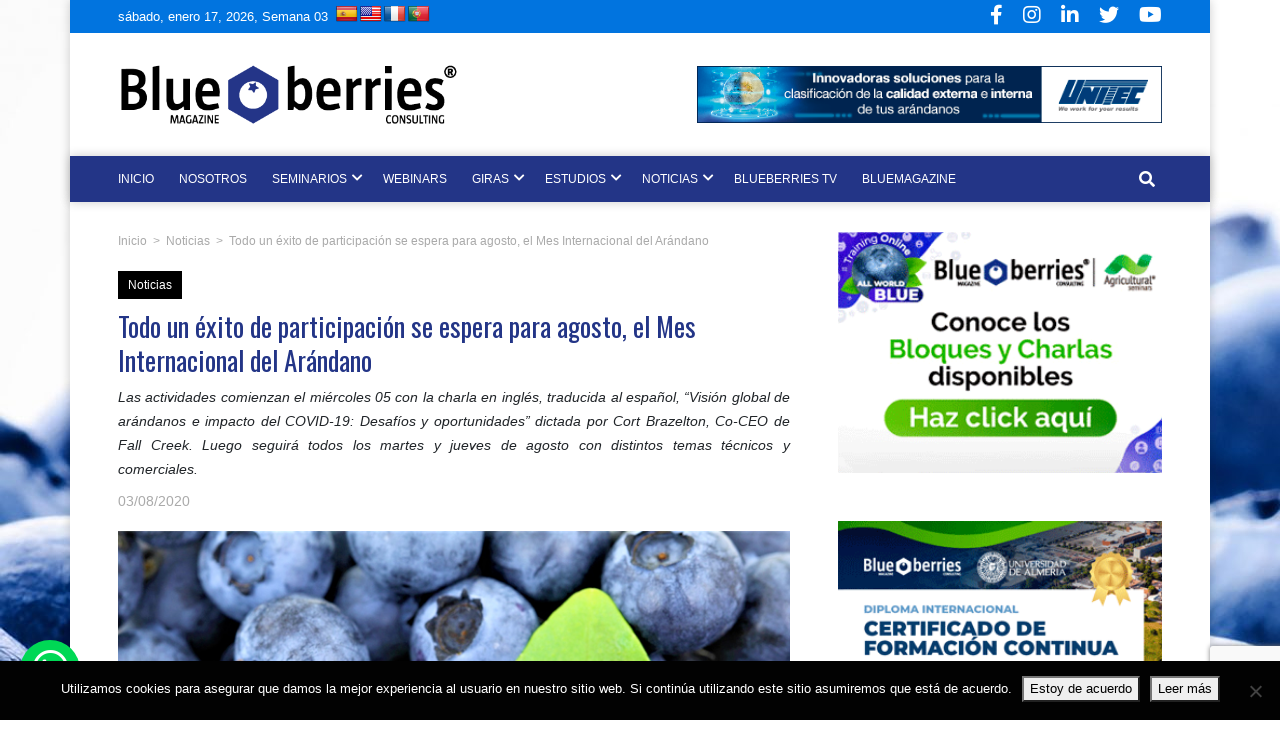

--- FILE ---
content_type: text/html; charset=UTF-8
request_url: https://blueberriesconsulting.com/todo-un-exito-de-participacion-se-espera-para-agosto-el-mes-internacional-del-arandano/
body_size: 22984
content:

<!DOCTYPE html>
<html lang="es">

<head>
    <meta charset=" UTF-8" />
    <meta name="viewport" content="width=device-width, initial-scale=1.0">
    <meta name="facebook-domain-verification" content="qdjuu4buyffclakhift1xyypa3gmsz" />
    <link href="https://fonts.googleapis.com/css2?family=Oswald&display=swap" rel="stylesheet">
    <link href="https://fonts.googleapis.com/css2?family=Montserrat:ital,wght@0,400;0,700;1,400;1,700&display=swap" rel="stylesheet">
    <link href="https://fonts.googleapis.com/icon?family=Material+Icons" rel="stylesheet">

    <link rel="stylesheet" href="https://cdnjs.cloudflare.com/ajax/libs/slick-carousel/1.5.9/slick-theme.min.css">
    <link rel="stylesheet" href="https://cdnjs.cloudflare.com/ajax/libs/slick-carousel/1.5.9/slick.min.css">
    <script src="https://cdnjs.cloudflare.com/ajax/libs/jquery/2.2.1/jquery.min.js"></script>
    <script src="https://cdnjs.cloudflare.com/ajax/libs/slick-carousel/1.5.9/slick.min.js"></script>

    <!-- Google tag (gtag.js) -->
    <script async src="https://www.googletagmanager.com/gtag/js?id=G-4LG3SMP007"></script>
    <script>
        window.dataLayer = window.dataLayer || [];

        function gtag() {
            dataLayer.push(arguments);
        }
        gtag('js', new Date());
        gtag('config', 'G-4LG3SMP007');
    </script>


    <meta name='robots' content='index, follow, max-image-preview:large, max-snippet:-1, max-video-preview:-1' />
	<style>img:is([sizes="auto" i], [sizes^="auto," i]) { contain-intrinsic-size: 3000px 1500px }</style>
	<meta name="uri-translation" content="on" /><link rel="alternate" hreflang="es" href="https://blueberriesconsulting.com/todo-un-exito-de-participacion-se-espera-para-agosto-el-mes-internacional-del-arandano/" />
<link rel="alternate" hreflang="en" href="https://blueberriesconsulting.com/en/todo-un-exito-de-participacion-se-espera-para-agosto-el-mes-internacional-del-arandano/" />
<link rel="alternate" hreflang="fr" href="https://blueberriesconsulting.com/fr/todo-un-exito-de-participacion-se-espera-para-agosto-el-mes-internacional-del-arandano/" />
<link rel="alternate" hreflang="pt" href="https://blueberriesconsulting.com/pt/todo-un-exito-de-participacion-se-espera-para-agosto-el-mes-internacional-del-arandano/" />

	<!-- This site is optimized with the Yoast SEO Premium plugin v22.6 (Yoast SEO v25.7) - https://yoast.com/wordpress/plugins/seo/ -->
	<title>Todo un éxito de participación se espera para agosto, el Mes Internacional del Arándano | Blueberries Consulting</title>
	<link rel="canonical" href="https://blueberriesconsulting.com/todo-un-exito-de-participacion-se-espera-para-agosto-el-mes-internacional-del-arandano/" />
	<meta property="og:locale" content="es_ES" />
	<meta property="og:type" content="article" />
	<meta property="og:title" content="Todo un éxito de participación se espera para agosto, el Mes Internacional del Arándano" />
	<meta property="og:description" content="Para el mes de agosto la plataforma Agricultural Seminars ha convocado a un encuentro internacional de largo aliento llamado: &ldquo;Agosto, Mes Internacional del Ar&aacute;ndano&rdquo;, en el que todos los martes y jueves del mes se abordar&aacute;n temas comerciales y t&eacute;cnicos de gran importancia, tanto en los aspectos propios del cultivo como de su comercializaci&oacute;n. Se [...]" />
	<meta property="og:url" content="https://blueberriesconsulting.com/todo-un-exito-de-participacion-se-espera-para-agosto-el-mes-internacional-del-arandano/" />
	<meta property="og:site_name" content="Blueberries Consulting" />
	<meta property="article:publisher" content="https://www.facebook.com/Blueberriescl/" />
	<meta property="article:author" content="https://www.facebook.com/Blueberriescl" />
	<meta property="article:published_time" content="2020-08-03T14:54:52+00:00" />
	<meta property="article:modified_time" content="2020-08-03T14:59:52+00:00" />
	<meta property="og:image" content="https://cdn.blueberriesconsulting.com/2020/08/agosto-mes-internacional-del-arandano.jpg" />
	<meta property="og:image:width" content="696" />
	<meta property="og:image:height" content="380" />
	<meta property="og:image:type" content="image/jpeg" />
	<meta name="author" content="Alvaro Velasquez" />
	<meta name="twitter:card" content="summary_large_image" />
	<meta name="twitter:creator" content="@BBConsulting" />
	<meta name="twitter:site" content="@blueberriescl" />
	<meta name="twitter:label1" content="Escrito por" />
	<meta name="twitter:data1" content="Alvaro Velasquez" />
	<meta name="twitter:label2" content="Tiempo de lectura" />
	<meta name="twitter:data2" content="3 minutos" />
	<script type="application/ld+json" class="yoast-schema-graph">{"@context":"https://schema.org","@graph":[{"@type":"WebPage","@id":"https://blueberriesconsulting.com/todo-un-exito-de-participacion-se-espera-para-agosto-el-mes-internacional-del-arandano/","url":"https://blueberriesconsulting.com/todo-un-exito-de-participacion-se-espera-para-agosto-el-mes-internacional-del-arandano/","name":"Todo un éxito de participación se espera para agosto, el Mes Internacional del Arándano | Blueberries Consulting","isPartOf":{"@id":"https://blueberriesconsulting.com/#website"},"primaryImageOfPage":{"@id":"https://blueberriesconsulting.com/todo-un-exito-de-participacion-se-espera-para-agosto-el-mes-internacional-del-arandano/#primaryimage"},"image":{"@id":"https://blueberriesconsulting.com/todo-un-exito-de-participacion-se-espera-para-agosto-el-mes-internacional-del-arandano/#primaryimage"},"thumbnailUrl":"https://cdn.blueberriesconsulting.com/2020/08/agosto-mes-internacional-del-arandano.jpg","datePublished":"2020-08-03T14:54:52+00:00","dateModified":"2020-08-03T14:59:52+00:00","author":{"@id":"https://blueberriesconsulting.com/#/schema/person/60683d4c4600bcb0f78f44b38948ac48"},"breadcrumb":{"@id":"https://blueberriesconsulting.com/todo-un-exito-de-participacion-se-espera-para-agosto-el-mes-internacional-del-arandano/#breadcrumb"},"inLanguage":"es","potentialAction":[{"@type":"ReadAction","target":["https://blueberriesconsulting.com/todo-un-exito-de-participacion-se-espera-para-agosto-el-mes-internacional-del-arandano/"]}]},{"@type":"ImageObject","inLanguage":"es","@id":"https://blueberriesconsulting.com/todo-un-exito-de-participacion-se-espera-para-agosto-el-mes-internacional-del-arandano/#primaryimage","url":"https://cdn.blueberriesconsulting.com/2020/08/agosto-mes-internacional-del-arandano.jpg","contentUrl":"https://cdn.blueberriesconsulting.com/2020/08/agosto-mes-internacional-del-arandano.jpg","width":696,"height":380},{"@type":"BreadcrumbList","@id":"https://blueberriesconsulting.com/todo-un-exito-de-participacion-se-espera-para-agosto-el-mes-internacional-del-arandano/#breadcrumb","itemListElement":[{"@type":"ListItem","position":1,"name":"Inicio","item":"https://blueberriesconsulting.com/"},{"@type":"ListItem","position":2,"name":"Todo un éxito de participación se espera para agosto, el Mes Internacional del Arándano"}]},{"@type":"WebSite","@id":"https://blueberriesconsulting.com/#website","url":"https://blueberriesconsulting.com/","name":"Blueberries Consulting","description":"Plataforma de difusión de información especializada en arándanos","potentialAction":[{"@type":"SearchAction","target":{"@type":"EntryPoint","urlTemplate":"https://blueberriesconsulting.com/?s={search_term_string}"},"query-input":{"@type":"PropertyValueSpecification","valueRequired":true,"valueName":"search_term_string"}}],"inLanguage":"es"},{"@type":"Person","@id":"https://blueberriesconsulting.com/#/schema/person/60683d4c4600bcb0f78f44b38948ac48","name":"Alvaro Velasquez","image":{"@type":"ImageObject","inLanguage":"es","@id":"https://blueberriesconsulting.com/#/schema/person/image/","url":"https://secure.gravatar.com/avatar/eb61c8b46955253d95b6ea3233061da1b39e08b4d5ac2e5d6f87df282632c19d?s=96&d=identicon&r=g","contentUrl":"https://secure.gravatar.com/avatar/eb61c8b46955253d95b6ea3233061da1b39e08b4d5ac2e5d6f87df282632c19d?s=96&d=identicon&r=g","caption":"Alvaro Velasquez"},"sameAs":["https://blueberriesconsulting.com","https://www.facebook.com/Blueberriescl","https://www.instagram.com/blueberriesconsulting/","https://www.linkedin.com/company/blueberries-consulting1","https://x.com/BBConsulting","https://www.youtube.com/c/BlueberriesTV"]}]}</script>
	<!-- / Yoast SEO Premium plugin. -->


<link rel='dns-prefetch' href='//translate.google.com' />
<link rel='dns-prefetch' href='//maps.googleapis.com' />
<link rel='dns-prefetch' href='//cdn.jsdelivr.net' />
<link rel='dns-prefetch' href='//stackpath.bootstrapcdn.com' />
<link rel='dns-prefetch' href='//cdnjs.cloudflare.com' />
<link rel="alternate" type="application/rss+xml" title="Blueberries Consulting &raquo; Comentario Todo un éxito de participación se espera para agosto, el Mes Internacional del Arándano del feed" href="https://blueberriesconsulting.com/todo-un-exito-de-participacion-se-espera-para-agosto-el-mes-internacional-del-arandano/feed/" />
<script type="text/javascript">
/* <![CDATA[ */
window._wpemojiSettings = {"baseUrl":"https:\/\/s.w.org\/images\/core\/emoji\/16.0.1\/72x72\/","ext":".png","svgUrl":"https:\/\/s.w.org\/images\/core\/emoji\/16.0.1\/svg\/","svgExt":".svg","source":{"concatemoji":"https:\/\/blueberriesconsulting.com\/wp-includes\/js\/wp-emoji-release.min.js?ver=6.8.3"}};
/*! This file is auto-generated */
!function(s,n){var o,i,e;function c(e){try{var t={supportTests:e,timestamp:(new Date).valueOf()};sessionStorage.setItem(o,JSON.stringify(t))}catch(e){}}function p(e,t,n){e.clearRect(0,0,e.canvas.width,e.canvas.height),e.fillText(t,0,0);var t=new Uint32Array(e.getImageData(0,0,e.canvas.width,e.canvas.height).data),a=(e.clearRect(0,0,e.canvas.width,e.canvas.height),e.fillText(n,0,0),new Uint32Array(e.getImageData(0,0,e.canvas.width,e.canvas.height).data));return t.every(function(e,t){return e===a[t]})}function u(e,t){e.clearRect(0,0,e.canvas.width,e.canvas.height),e.fillText(t,0,0);for(var n=e.getImageData(16,16,1,1),a=0;a<n.data.length;a++)if(0!==n.data[a])return!1;return!0}function f(e,t,n,a){switch(t){case"flag":return n(e,"\ud83c\udff3\ufe0f\u200d\u26a7\ufe0f","\ud83c\udff3\ufe0f\u200b\u26a7\ufe0f")?!1:!n(e,"\ud83c\udde8\ud83c\uddf6","\ud83c\udde8\u200b\ud83c\uddf6")&&!n(e,"\ud83c\udff4\udb40\udc67\udb40\udc62\udb40\udc65\udb40\udc6e\udb40\udc67\udb40\udc7f","\ud83c\udff4\u200b\udb40\udc67\u200b\udb40\udc62\u200b\udb40\udc65\u200b\udb40\udc6e\u200b\udb40\udc67\u200b\udb40\udc7f");case"emoji":return!a(e,"\ud83e\udedf")}return!1}function g(e,t,n,a){var r="undefined"!=typeof WorkerGlobalScope&&self instanceof WorkerGlobalScope?new OffscreenCanvas(300,150):s.createElement("canvas"),o=r.getContext("2d",{willReadFrequently:!0}),i=(o.textBaseline="top",o.font="600 32px Arial",{});return e.forEach(function(e){i[e]=t(o,e,n,a)}),i}function t(e){var t=s.createElement("script");t.src=e,t.defer=!0,s.head.appendChild(t)}"undefined"!=typeof Promise&&(o="wpEmojiSettingsSupports",i=["flag","emoji"],n.supports={everything:!0,everythingExceptFlag:!0},e=new Promise(function(e){s.addEventListener("DOMContentLoaded",e,{once:!0})}),new Promise(function(t){var n=function(){try{var e=JSON.parse(sessionStorage.getItem(o));if("object"==typeof e&&"number"==typeof e.timestamp&&(new Date).valueOf()<e.timestamp+604800&&"object"==typeof e.supportTests)return e.supportTests}catch(e){}return null}();if(!n){if("undefined"!=typeof Worker&&"undefined"!=typeof OffscreenCanvas&&"undefined"!=typeof URL&&URL.createObjectURL&&"undefined"!=typeof Blob)try{var e="postMessage("+g.toString()+"("+[JSON.stringify(i),f.toString(),p.toString(),u.toString()].join(",")+"));",a=new Blob([e],{type:"text/javascript"}),r=new Worker(URL.createObjectURL(a),{name:"wpTestEmojiSupports"});return void(r.onmessage=function(e){c(n=e.data),r.terminate(),t(n)})}catch(e){}c(n=g(i,f,p,u))}t(n)}).then(function(e){for(var t in e)n.supports[t]=e[t],n.supports.everything=n.supports.everything&&n.supports[t],"flag"!==t&&(n.supports.everythingExceptFlag=n.supports.everythingExceptFlag&&n.supports[t]);n.supports.everythingExceptFlag=n.supports.everythingExceptFlag&&!n.supports.flag,n.DOMReady=!1,n.readyCallback=function(){n.DOMReady=!0}}).then(function(){return e}).then(function(){var e;n.supports.everything||(n.readyCallback(),(e=n.source||{}).concatemoji?t(e.concatemoji):e.wpemoji&&e.twemoji&&(t(e.twemoji),t(e.wpemoji)))}))}((window,document),window._wpemojiSettings);
/* ]]> */
</script>
<link rel='stylesheet' id='dashicons-css' href='https://blueberriesconsulting.com/wp-includes/css/dashicons.min.css?ver=6.8.3' type='text/css' media='all' />
<link rel='stylesheet' id='wunderground-css' href='https://blueberriesconsulting.com/wp-content/plugins/wunderground/assets/css/wunderground.css?ver=2.1.3' type='text/css' media='all' />
<style id='wp-emoji-styles-inline-css' type='text/css'>

	img.wp-smiley, img.emoji {
		display: inline !important;
		border: none !important;
		box-shadow: none !important;
		height: 1em !important;
		width: 1em !important;
		margin: 0 0.07em !important;
		vertical-align: -0.1em !important;
		background: none !important;
		padding: 0 !important;
	}
</style>
<link rel='stylesheet' id='wp-block-library-css' href='https://blueberriesconsulting.com/wp-includes/css/dist/block-library/style.min.css?ver=6.8.3' type='text/css' media='all' />
<style id='classic-theme-styles-inline-css' type='text/css'>
/*! This file is auto-generated */
.wp-block-button__link{color:#fff;background-color:#32373c;border-radius:9999px;box-shadow:none;text-decoration:none;padding:calc(.667em + 2px) calc(1.333em + 2px);font-size:1.125em}.wp-block-file__button{background:#32373c;color:#fff;text-decoration:none}
</style>
<style id='global-styles-inline-css' type='text/css'>
:root{--wp--preset--aspect-ratio--square: 1;--wp--preset--aspect-ratio--4-3: 4/3;--wp--preset--aspect-ratio--3-4: 3/4;--wp--preset--aspect-ratio--3-2: 3/2;--wp--preset--aspect-ratio--2-3: 2/3;--wp--preset--aspect-ratio--16-9: 16/9;--wp--preset--aspect-ratio--9-16: 9/16;--wp--preset--color--black: #000000;--wp--preset--color--cyan-bluish-gray: #abb8c3;--wp--preset--color--white: #ffffff;--wp--preset--color--pale-pink: #f78da7;--wp--preset--color--vivid-red: #cf2e2e;--wp--preset--color--luminous-vivid-orange: #ff6900;--wp--preset--color--luminous-vivid-amber: #fcb900;--wp--preset--color--light-green-cyan: #7bdcb5;--wp--preset--color--vivid-green-cyan: #00d084;--wp--preset--color--pale-cyan-blue: #8ed1fc;--wp--preset--color--vivid-cyan-blue: #0693e3;--wp--preset--color--vivid-purple: #9b51e0;--wp--preset--gradient--vivid-cyan-blue-to-vivid-purple: linear-gradient(135deg,rgba(6,147,227,1) 0%,rgb(155,81,224) 100%);--wp--preset--gradient--light-green-cyan-to-vivid-green-cyan: linear-gradient(135deg,rgb(122,220,180) 0%,rgb(0,208,130) 100%);--wp--preset--gradient--luminous-vivid-amber-to-luminous-vivid-orange: linear-gradient(135deg,rgba(252,185,0,1) 0%,rgba(255,105,0,1) 100%);--wp--preset--gradient--luminous-vivid-orange-to-vivid-red: linear-gradient(135deg,rgba(255,105,0,1) 0%,rgb(207,46,46) 100%);--wp--preset--gradient--very-light-gray-to-cyan-bluish-gray: linear-gradient(135deg,rgb(238,238,238) 0%,rgb(169,184,195) 100%);--wp--preset--gradient--cool-to-warm-spectrum: linear-gradient(135deg,rgb(74,234,220) 0%,rgb(151,120,209) 20%,rgb(207,42,186) 40%,rgb(238,44,130) 60%,rgb(251,105,98) 80%,rgb(254,248,76) 100%);--wp--preset--gradient--blush-light-purple: linear-gradient(135deg,rgb(255,206,236) 0%,rgb(152,150,240) 100%);--wp--preset--gradient--blush-bordeaux: linear-gradient(135deg,rgb(254,205,165) 0%,rgb(254,45,45) 50%,rgb(107,0,62) 100%);--wp--preset--gradient--luminous-dusk: linear-gradient(135deg,rgb(255,203,112) 0%,rgb(199,81,192) 50%,rgb(65,88,208) 100%);--wp--preset--gradient--pale-ocean: linear-gradient(135deg,rgb(255,245,203) 0%,rgb(182,227,212) 50%,rgb(51,167,181) 100%);--wp--preset--gradient--electric-grass: linear-gradient(135deg,rgb(202,248,128) 0%,rgb(113,206,126) 100%);--wp--preset--gradient--midnight: linear-gradient(135deg,rgb(2,3,129) 0%,rgb(40,116,252) 100%);--wp--preset--font-size--small: 13px;--wp--preset--font-size--medium: 20px;--wp--preset--font-size--large: 36px;--wp--preset--font-size--x-large: 42px;--wp--preset--spacing--20: 0.44rem;--wp--preset--spacing--30: 0.67rem;--wp--preset--spacing--40: 1rem;--wp--preset--spacing--50: 1.5rem;--wp--preset--spacing--60: 2.25rem;--wp--preset--spacing--70: 3.38rem;--wp--preset--spacing--80: 5.06rem;--wp--preset--shadow--natural: 6px 6px 9px rgba(0, 0, 0, 0.2);--wp--preset--shadow--deep: 12px 12px 50px rgba(0, 0, 0, 0.4);--wp--preset--shadow--sharp: 6px 6px 0px rgba(0, 0, 0, 0.2);--wp--preset--shadow--outlined: 6px 6px 0px -3px rgba(255, 255, 255, 1), 6px 6px rgba(0, 0, 0, 1);--wp--preset--shadow--crisp: 6px 6px 0px rgba(0, 0, 0, 1);}:where(.is-layout-flex){gap: 0.5em;}:where(.is-layout-grid){gap: 0.5em;}body .is-layout-flex{display: flex;}.is-layout-flex{flex-wrap: wrap;align-items: center;}.is-layout-flex > :is(*, div){margin: 0;}body .is-layout-grid{display: grid;}.is-layout-grid > :is(*, div){margin: 0;}:where(.wp-block-columns.is-layout-flex){gap: 2em;}:where(.wp-block-columns.is-layout-grid){gap: 2em;}:where(.wp-block-post-template.is-layout-flex){gap: 1.25em;}:where(.wp-block-post-template.is-layout-grid){gap: 1.25em;}.has-black-color{color: var(--wp--preset--color--black) !important;}.has-cyan-bluish-gray-color{color: var(--wp--preset--color--cyan-bluish-gray) !important;}.has-white-color{color: var(--wp--preset--color--white) !important;}.has-pale-pink-color{color: var(--wp--preset--color--pale-pink) !important;}.has-vivid-red-color{color: var(--wp--preset--color--vivid-red) !important;}.has-luminous-vivid-orange-color{color: var(--wp--preset--color--luminous-vivid-orange) !important;}.has-luminous-vivid-amber-color{color: var(--wp--preset--color--luminous-vivid-amber) !important;}.has-light-green-cyan-color{color: var(--wp--preset--color--light-green-cyan) !important;}.has-vivid-green-cyan-color{color: var(--wp--preset--color--vivid-green-cyan) !important;}.has-pale-cyan-blue-color{color: var(--wp--preset--color--pale-cyan-blue) !important;}.has-vivid-cyan-blue-color{color: var(--wp--preset--color--vivid-cyan-blue) !important;}.has-vivid-purple-color{color: var(--wp--preset--color--vivid-purple) !important;}.has-black-background-color{background-color: var(--wp--preset--color--black) !important;}.has-cyan-bluish-gray-background-color{background-color: var(--wp--preset--color--cyan-bluish-gray) !important;}.has-white-background-color{background-color: var(--wp--preset--color--white) !important;}.has-pale-pink-background-color{background-color: var(--wp--preset--color--pale-pink) !important;}.has-vivid-red-background-color{background-color: var(--wp--preset--color--vivid-red) !important;}.has-luminous-vivid-orange-background-color{background-color: var(--wp--preset--color--luminous-vivid-orange) !important;}.has-luminous-vivid-amber-background-color{background-color: var(--wp--preset--color--luminous-vivid-amber) !important;}.has-light-green-cyan-background-color{background-color: var(--wp--preset--color--light-green-cyan) !important;}.has-vivid-green-cyan-background-color{background-color: var(--wp--preset--color--vivid-green-cyan) !important;}.has-pale-cyan-blue-background-color{background-color: var(--wp--preset--color--pale-cyan-blue) !important;}.has-vivid-cyan-blue-background-color{background-color: var(--wp--preset--color--vivid-cyan-blue) !important;}.has-vivid-purple-background-color{background-color: var(--wp--preset--color--vivid-purple) !important;}.has-black-border-color{border-color: var(--wp--preset--color--black) !important;}.has-cyan-bluish-gray-border-color{border-color: var(--wp--preset--color--cyan-bluish-gray) !important;}.has-white-border-color{border-color: var(--wp--preset--color--white) !important;}.has-pale-pink-border-color{border-color: var(--wp--preset--color--pale-pink) !important;}.has-vivid-red-border-color{border-color: var(--wp--preset--color--vivid-red) !important;}.has-luminous-vivid-orange-border-color{border-color: var(--wp--preset--color--luminous-vivid-orange) !important;}.has-luminous-vivid-amber-border-color{border-color: var(--wp--preset--color--luminous-vivid-amber) !important;}.has-light-green-cyan-border-color{border-color: var(--wp--preset--color--light-green-cyan) !important;}.has-vivid-green-cyan-border-color{border-color: var(--wp--preset--color--vivid-green-cyan) !important;}.has-pale-cyan-blue-border-color{border-color: var(--wp--preset--color--pale-cyan-blue) !important;}.has-vivid-cyan-blue-border-color{border-color: var(--wp--preset--color--vivid-cyan-blue) !important;}.has-vivid-purple-border-color{border-color: var(--wp--preset--color--vivid-purple) !important;}.has-vivid-cyan-blue-to-vivid-purple-gradient-background{background: var(--wp--preset--gradient--vivid-cyan-blue-to-vivid-purple) !important;}.has-light-green-cyan-to-vivid-green-cyan-gradient-background{background: var(--wp--preset--gradient--light-green-cyan-to-vivid-green-cyan) !important;}.has-luminous-vivid-amber-to-luminous-vivid-orange-gradient-background{background: var(--wp--preset--gradient--luminous-vivid-amber-to-luminous-vivid-orange) !important;}.has-luminous-vivid-orange-to-vivid-red-gradient-background{background: var(--wp--preset--gradient--luminous-vivid-orange-to-vivid-red) !important;}.has-very-light-gray-to-cyan-bluish-gray-gradient-background{background: var(--wp--preset--gradient--very-light-gray-to-cyan-bluish-gray) !important;}.has-cool-to-warm-spectrum-gradient-background{background: var(--wp--preset--gradient--cool-to-warm-spectrum) !important;}.has-blush-light-purple-gradient-background{background: var(--wp--preset--gradient--blush-light-purple) !important;}.has-blush-bordeaux-gradient-background{background: var(--wp--preset--gradient--blush-bordeaux) !important;}.has-luminous-dusk-gradient-background{background: var(--wp--preset--gradient--luminous-dusk) !important;}.has-pale-ocean-gradient-background{background: var(--wp--preset--gradient--pale-ocean) !important;}.has-electric-grass-gradient-background{background: var(--wp--preset--gradient--electric-grass) !important;}.has-midnight-gradient-background{background: var(--wp--preset--gradient--midnight) !important;}.has-small-font-size{font-size: var(--wp--preset--font-size--small) !important;}.has-medium-font-size{font-size: var(--wp--preset--font-size--medium) !important;}.has-large-font-size{font-size: var(--wp--preset--font-size--large) !important;}.has-x-large-font-size{font-size: var(--wp--preset--font-size--x-large) !important;}
:where(.wp-block-post-template.is-layout-flex){gap: 1.25em;}:where(.wp-block-post-template.is-layout-grid){gap: 1.25em;}
:where(.wp-block-columns.is-layout-flex){gap: 2em;}:where(.wp-block-columns.is-layout-grid){gap: 2em;}
:root :where(.wp-block-pullquote){font-size: 1.5em;line-height: 1.6;}
</style>
<link rel='stylesheet' id='svc-fontawosem-css-css' href='https://blueberriesconsulting.com/wp-content/plugins/all-in-one-carousel/assets/css/font-awesome.min.css?ver=6.8.3' type='text/css' media='all' />
<link rel='stylesheet' id='svc-front-css-css' href='https://blueberriesconsulting.com/wp-content/plugins/all-in-one-carousel/assets/css/front.css?ver=6.8.3' type='text/css' media='all' />
<link rel='stylesheet' id='contact-form-7-css' href='https://blueberriesconsulting.com/wp-content/plugins/contact-form-7/includes/css/styles.css?ver=6.1.1' type='text/css' media='all' />
<link rel='stylesheet' id='cookie-notice-front-css' href='https://blueberriesconsulting.com/wp-content/plugins/cookie-notice/css/front.min.css?ver=2.5.7' type='text/css' media='all' />
<link rel='stylesheet' id='google-language-translator-css' href='https://blueberriesconsulting.com/wp-content/plugins/google-language-translator/css/style.css?ver=6.0.20' type='text/css' media='' />
<link rel='stylesheet' id='venobox-css' href='https://blueberriesconsulting.com/wp-content/plugins/ninjateam-youtube-for-visual-composer-plugin/frontend/lib/venobox/venobox.css?ver=6.8.3' type='text/css' media='all' />
<link rel='stylesheet' id='pvfw_vc_style-css' href='https://blueberriesconsulting.com/wp-content/plugins/pdf-viewer-for-wordpress-visual-composer-addon/assets/pvfw_vc_extend.css?ver=6.8.3' type='text/css' media='all' />
<link rel='stylesheet' id='bootstrap-css' href='https://stackpath.bootstrapcdn.com/bootstrap/4.5.2/css/bootstrap.min.css?ver=4.5.2' type='text/css' media='all' />
<link rel='stylesheet' id='main-css' href='https://blueberriesconsulting.com/wp-content/themes/theme-bbc/css/main.css?ver=1768647659' type='text/css' media='all' />
<link rel='stylesheet' id='font-awesome-css' href='https://cdnjs.cloudflare.com/ajax/libs/font-awesome/4.7.0/css/font-awesome.min.css?ver=4.7.0' type='text/css' media='all' />
<link rel='stylesheet' id='flag-icon-css' href='https://blueberriesconsulting.com/wp-content/themes/theme-bbc/css/flag-icon.min.css?ver=1768647659' type='text/css' media='all' />
<link rel='stylesheet' id='tablepress-default-css' href='https://blueberriesconsulting.com/wp-content/plugins/tablepress/css/build/default.css?ver=3.1.3' type='text/css' media='all' />
<style id='tablepress-default-inline-css' type='text/css'>
.tablaestilo{margin:0}.tablaestilo p{text-align:justify}
</style>
<link rel='stylesheet' id='js_composer_front-css' href='https://blueberriesconsulting.com/wp-content/plugins/js_composer/assets/css/js_composer.min.css?ver=7.6' type='text/css' media='all' />
<link rel='stylesheet' id='ptb-colors-css' href='https://blueberriesconsulting.com/wp-content/plugins/themify-ptb/admin/themify-icons/themify.framework.min.css?ver=1.5.5' type='text/css' media='all' />
<link rel='stylesheet' id='ptb-css' href='https://blueberriesconsulting.com/wp-content/plugins/themify-ptb/public/css/ptb-public.min.css?ver=1.5.5' type='text/css' media='all' />
<link rel='stylesheet' id='mpc-massive-style-css' href='https://blueberriesconsulting.com/wp-content/plugins/mpc-massive/assets/css/mpc-styles.css?ver=2.4.6.1' type='text/css' media='all' />
<link rel='stylesheet' id='vc_font_awesome_5_shims-css' href='https://blueberriesconsulting.com/wp-content/plugins/js_composer/assets/lib/bower/font-awesome/css/v4-shims.min.css?ver=7.6' type='text/css' media='all' />
<link rel='stylesheet' id='vc_font_awesome_5-css' href='https://blueberriesconsulting.com/wp-content/plugins/js_composer/assets/lib/bower/font-awesome/css/all.min.css?ver=7.6' type='text/css' media='all' />
<script type="text/javascript" src="https://blueberriesconsulting.com/wp-includes/js/jquery/jquery.min.js?ver=3.7.1" id="jquery-core-js"></script>
<script type="text/javascript" src="https://blueberriesconsulting.com/wp-includes/js/jquery/jquery-migrate.min.js?ver=3.4.1" id="jquery-migrate-js"></script>
<script type="text/javascript" src="https://blueberriesconsulting.com/wp-includes/js/jquery/ui/core.min.js?ver=1.13.3" id="jquery-ui-core-js"></script>
<script type="text/javascript" src="https://blueberriesconsulting.com/wp-includes/js/jquery/ui/menu.min.js?ver=1.13.3" id="jquery-ui-menu-js"></script>
<script type="text/javascript" src="https://blueberriesconsulting.com/wp-includes/js/dist/dom-ready.min.js?ver=f77871ff7694fffea381" id="wp-dom-ready-js"></script>
<script type="text/javascript" src="https://blueberriesconsulting.com/wp-includes/js/dist/hooks.min.js?ver=4d63a3d491d11ffd8ac6" id="wp-hooks-js"></script>
<script type="text/javascript" src="https://blueberriesconsulting.com/wp-includes/js/dist/i18n.min.js?ver=5e580eb46a90c2b997e6" id="wp-i18n-js"></script>
<script type="text/javascript" id="wp-i18n-js-after">
/* <![CDATA[ */
wp.i18n.setLocaleData( { 'text direction\u0004ltr': [ 'ltr' ] } );
/* ]]> */
</script>
<script type="text/javascript" id="wp-a11y-js-translations">
/* <![CDATA[ */
( function( domain, translations ) {
	var localeData = translations.locale_data[ domain ] || translations.locale_data.messages;
	localeData[""].domain = domain;
	wp.i18n.setLocaleData( localeData, domain );
} )( "default", {"translation-revision-date":"2025-12-02 18:51:27+0000","generator":"GlotPress\/4.0.3","domain":"messages","locale_data":{"messages":{"":{"domain":"messages","plural-forms":"nplurals=2; plural=n != 1;","lang":"es"},"Notifications":["Avisos"]}},"comment":{"reference":"wp-includes\/js\/dist\/a11y.js"}} );
/* ]]> */
</script>
<script type="text/javascript" src="https://blueberriesconsulting.com/wp-includes/js/dist/a11y.min.js?ver=3156534cc54473497e14" id="wp-a11y-js"></script>
<script type="text/javascript" src="https://blueberriesconsulting.com/wp-includes/js/jquery/ui/autocomplete.min.js?ver=1.13.3" id="jquery-ui-autocomplete-js"></script>
<script type="text/javascript" id="wunderground-widget-js-extra">
/* <![CDATA[ */
var WuWidget = {"apiKey":"3ffab52910ec1a0e","_wpnonce":"1335c9c7c2","ajaxurl":"https:\/\/blueberriesconsulting.com\/wp-admin\/admin-ajax.php","is_admin":"","subdomain":"www"};
/* ]]> */
</script>
<script type="text/javascript" src="https://blueberriesconsulting.com/wp-content/plugins/wunderground/assets/js/widget.min.js?ver=2.1.3" id="wunderground-widget-js"></script>
<script type="text/javascript" src="https://blueberriesconsulting.com/wp-content/plugins/ninjateam-youtube-for-visual-composer-plugin/frontend/lib/venobox/venobox.min.js?ver=6.8.3" id="venobox-js"></script>
<script type="text/javascript" id="youtube_gallery-js-extra">
/* <![CDATA[ */
var data = {"ajax_url":"https:\/\/blueberriesconsulting.com\/wp-admin\/admin-ajax.php"};
/* ]]> */
</script>
<script type="text/javascript" src="https://blueberriesconsulting.com/wp-content/plugins/ninjateam-youtube-for-visual-composer-plugin/frontend/js/youtube_gallery.js?ver=6.8.3" id="youtube_gallery-js"></script>
<script type="text/javascript" src="https://blueberriesconsulting.com/wp-content/themes/theme-bbc/js/script.js?ver=6.8.3" id="script-js"></script>
<script type="text/javascript" id="ptb-js-extra">
/* <![CDATA[ */
var ptb = {"url":"https:\/\/blueberriesconsulting.com\/wp-content\/plugins\/themify-ptb\/public\/","ver":"1.5.5","min":{"css":{"lightbox":1},"js":[]},"include":"https:\/\/blueberriesconsulting.com\/wp-includes\/js\/"};
/* ]]> */
</script>
<script type="text/javascript" defer="defer" src="https://blueberriesconsulting.com/wp-content/plugins/themify-ptb/public/js/ptb-public.min.js?ver=1.5.5" id="ptb-js"></script>
<script></script><link rel="https://api.w.org/" href="https://blueberriesconsulting.com/wp-json/" /><link rel="alternate" title="JSON" type="application/json" href="https://blueberriesconsulting.com/wp-json/wp/v2/posts/32013" /><link rel="EditURI" type="application/rsd+xml" title="RSD" href="https://blueberriesconsulting.com/xmlrpc.php?rsd" />
<meta name="generator" content="WordPress 6.8.3" />
<link rel='shortlink' href='https://blueberriesconsulting.com/?p=32013' />
<link rel="alternate" title="oEmbed (JSON)" type="application/json+oembed" href="https://blueberriesconsulting.com/wp-json/oembed/1.0/embed?url=https%3A%2F%2Fblueberriesconsulting.com%2Ftodo-un-exito-de-participacion-se-espera-para-agosto-el-mes-internacional-del-arandano%2F" />
<link rel="alternate" title="oEmbed (XML)" type="text/xml+oembed" href="https://blueberriesconsulting.com/wp-json/oembed/1.0/embed?url=https%3A%2F%2Fblueberriesconsulting.com%2Ftodo-un-exito-de-participacion-se-espera-para-agosto-el-mes-internacional-del-arandano%2F&#038;format=xml" />
    <style>
	.svc_post_grid_list_container{ display:none;}
	#loader {background-image: url("https://blueberriesconsulting.com/wp-content/plugins/all-in-one-carousel/inc/../addons/carousel/css/loader.GIF");}
	</style>
    
		<!-- GA Google Analytics @ https://m0n.co/ga -->
		<script>
			(function(i,s,o,g,r,a,m){i['GoogleAnalyticsObject']=r;i[r]=i[r]||function(){
			(i[r].q=i[r].q||[]).push(arguments)},i[r].l=1*new Date();a=s.createElement(o),
			m=s.getElementsByTagName(o)[0];a.async=1;a.src=g;m.parentNode.insertBefore(a,m)
			})(window,document,'script','https://www.google-analytics.com/analytics.js','ga');
			ga('create', 'UA-69845393-1', 'auto');
			ga('require', 'linkid');
			ga('set', 'forceSSL', true);
			ga('send', 'pageview');
		</script>

	<script>var glt_request_uri = '/todo-un-exito-de-participacion-se-espera-para-agosto-el-mes-internacional-del-arandano/';var glt_url_structure = 'sub_directory';var glt_default_lang = 'es';</script><style>#flags {display:inline-block;}
#flags li {margin-left:0;}
#flags a {vertical-align:bottom;}
.flag {padding:0;}.goog-te-gadget{margin-top:2px!important;}p.hello{font-size:12px;color:#666;}div.skiptranslate.goog-te-gadget{display:inline!important;}#google_language_translator{clear:both;}#flags{width:165px;}#flags a{display:inline-block;margin-right:2px;}#google_language_translator a{display:none!important;}div.skiptranslate.goog-te-gadget{display:inline!important;}.goog-te-gadget{color:transparent!important;}.goog-te-gadget{font-size:0px!important;}.goog-branding{display:none;}.goog-tooltip{display: none!important;}.goog-tooltip:hover{display: none!important;}.goog-text-highlight{background-color:transparent!important;border:none!important;box-shadow:none!important;}#google_language_translator{display:none;}#google_language_translator select.goog-te-combo{color:#32373c;}div.skiptranslate{display:none!important;}body{top:0px!important;}#goog-gt-{display:none!important;}font font{background-color:transparent!important;box-shadow:none!important;position:initial!important;}#glt-translate-trigger{left:20px;right:auto;}#glt-translate-trigger > span{color:#ffffff;}#glt-translate-trigger{background:#f89406;}</style><style type='text/css'>
		iframe{
			max-width: 100%;
			border: 0px;
		}
	</style>        <script type="text/javascript">
            ajaxurl = 'https://blueberriesconsulting.com/wp-admin/admin-ajax.php';
        </script>
        <link rel="shortcut icon" type="image/png" href="https://blueberriesconsulting.com/wp-content/themes/theme-bbc/img/bbcl-icon.png" />
<!-- Meta Pixel Code -->
<script type='text/javascript'>
!function(f,b,e,v,n,t,s){if(f.fbq)return;n=f.fbq=function(){n.callMethod?
n.callMethod.apply(n,arguments):n.queue.push(arguments)};if(!f._fbq)f._fbq=n;
n.push=n;n.loaded=!0;n.version='2.0';n.queue=[];t=b.createElement(e);t.async=!0;
t.src=v;s=b.getElementsByTagName(e)[0];s.parentNode.insertBefore(t,s)}(window,
document,'script','https://connect.facebook.net/en_US/fbevents.js');
</script>
<!-- End Meta Pixel Code -->
<script type='text/javascript'>var url = window.location.origin + '?ob=open-bridge';
            fbq('set', 'openbridge', '178813072748368', url);
fbq('init', '178813072748368', {}, {
    "agent": "wordpress-6.8.3-4.1.5"
})</script><script type='text/javascript'>
    fbq('track', 'PageView', []);
  </script><meta name="generator" content="Powered by WPBakery Page Builder - drag and drop page builder for WordPress."/>
<style type="text/css" data-type="vc_shortcodes-default-css">.vc_do_btn{margin-bottom:22px;}</style><noscript><style> .wpb_animate_when_almost_visible { opacity: 1; }</style></noscript></head>

<body style="background: url(https://cdn.blueberriesconsulting.com/2023/03/bg-bbcl-5000-scaled.jpg); background-repeat: no-repeat; background-attachment: fixed">
        <div class="container-xl fix-bg">
        <header id="header">
            <div class="d-flex justify-content-between header-top-section align-items-center">
                <div class="header-top-section__left-container">
                    <div class="header-top-section__date mr-2">
                        sábado, enero 17, 2026, Semana 03                    </div>
                    <div class="header-top-section__translator">
                        <div id="flags" class="size22"><ul id="sortable" class="ui-sortable" style="float:left"><li id="Spanish"><a href="https://blueberriesconsulting.com/todo-un-exito-de-participacion-se-espera-para-agosto-el-mes-internacional-del-arandano/" title="Spanish" class="nturl notranslate es flag Spanish"></a></li><li id="English"><a href="/en/todo-un-exito-de-participacion-se-espera-para-agosto-el-mes-internacional-del-arandano/" title="English" class="nturl notranslate en flag united-states"></a></li><li id="French"><a href="/fr/todo-un-exito-de-participacion-se-espera-para-agosto-el-mes-internacional-del-arandano/" title="French" class="nturl notranslate fr flag French"></a></li><li id="Portuguese"><a href="/pt/todo-un-exito-de-participacion-se-espera-para-agosto-el-mes-internacional-del-arandano/" title="Portuguese" class="nturl notranslate pt flag Portuguese"></a></li></ul></div><div id="google_language_translator" class="default-language-es"><select aria-label="Website Language Selector" class="notranslate"><option value="">Select Language</option><option value="es|en">English</option><option value="es|fr">French</option><option value="es|pt">Portuguese</option><option value="es|es">Spanish</option></select></div><script>function doGLTTranslate(lang_pair) {if(lang_pair.value)lang_pair=lang_pair.value;if(lang_pair=='')return;var lang=lang_pair.split('|')[1];if(typeof _gaq!='undefined'){_gaq.push(['_trackEvent', 'GTranslate', lang, location.pathname+location.search]);}else {if(typeof ga!='undefined')ga('send', 'event', 'GTranslate', lang, location.pathname+location.search);}var plang=location.pathname.split('/')[1];if(plang.length !=2 && plang != 'zh-CN' && plang != 'zh-TW' && plang != 'hmn' && plang != 'haw' && plang != 'ceb')plang='es';if(lang == 'es')location.href=location.protocol+'//'+location.host+glt_request_uri;else location.href=location.protocol+'//'+location.host+'/'+lang+glt_request_uri;}</script>                    </div>
                </div>

                <div class="header-top-section__rss">
                                                                                                                <a href="https://www.facebook.com/Blueberriescl " class="header-top-section__rss-link header-top-section__facebook" target="_blank">
                                            <i class="fa fa-facebook" aria-hidden="true"></i>
                                        </a>
                                                                                                                                                            <a href="https://www.instagram.com/blueberriesconsulting" class="header-top-section__rss-link header-top-section__instagram" target="_blank">
                                            <i class="fa fa-instagram" aria-hidden="true"></i>
                                        </a>
                                                                                                                                                                                                    <a href="https://www.linkedin.com/company/blueberries-consulting1" class="header-top-section__rss-link header-top-section__linkedin" target="_blank">
                                            <i class="fa fa-linkedin" aria-hidden="true"></i>
                                        </a>

                                                                                                                                                            <a href="https://twitter.com/blueberriescl" class="header-top-section__rss-link header-top-section__twitter" target="_blank">
                                            <i class="fa fa-twitter" aria-hidden="true"></i>
                                        </a>
                                                                                                                                                            <a href="https://www.youtube.com/c/BlueberriesTV" class="header-top-section__rss-link header-top-section__youtube" target="_blank">
                                            <i class="fa fa-youtube" aria-hidden="true"></i>
                                        </a>
                                                                                                                        </div>
            </div>
            <div class="header-main-section">
                <div class="header-main-section__logo-container">
                    <a href="https://blueberriesconsulting.com">
                        <img src="https://blueberriesconsulting.com/wp-content/themes/theme-bbc/img/logo-bbc-reg.png" alt="Blueberry logo">
                    </a>
                </div>
                <div class="header-main-section__leaderboard-ad">
                    		<div class="banner banner--banner_superior ">
			<a href="https://es.unitec-group.com/tecnologias-frutas-hortalizas/maquinas-lineas-proceso-arandanos/" target="_blank" onclick="gtag('event', 'click', {
			'event_category': 'banner',
			'event_label': 'Unitec__30098__banner_superior'
			})">
				<img src="https://cdn.blueberriesconsulting.com/2024/05/Banner_Unitec_Arandanos_533_66-ES.png" width="" alt />
			</a>
		</div>
		


			<script type="text/javascript">
			gtag('event', 'print', {
				'event_category': 'banner',
				'event_label': 'Unitec__30098__banner_superior'
			});
		</script>
                </div>

            </div>
            <nav class="navbar navbar-expand-md navbar-dark" role="navigation">
                <!-- Brand and toggle get grouped for better mobile display -->
                <button class="navbar-toggler" type="button" data-toggle="collapse" data-target="#bs-example-navbar-collapse-1" aria-controls="bs-example-navbar-collapse-1" aria-expanded="false" aria-label="Toggle navigation">
                    <span class="navbar-toggler-icon"></span>
                </button>
                <div id="bs-example-navbar-collapse-1" class="collapse navbar-collapse"><ul id="menu-main-menu" class="navbar-nav"><li id="menu-item-36187" class="menu-item menu-item-type-post_type menu-item-object-page menu-item-home menu-item-36187"><a href="https://blueberriesconsulting.com/"><div class="bbc-nav-item">Inicio</div></a></li>
<li id="menu-item-31512" class="menu-item menu-item-type-post_type menu-item-object-page menu-item-31512"><a href="https://blueberriesconsulting.com/nosotros/"><div class="bbc-nav-item">Nosotros</div></a></li>
<li id="menu-item-400" class="menu-item menu-item-type-custom menu-item-object-custom menu-item-has-children menu-item-400"><a href="/seminarios-internacionales/"><div class="bbc-nav-item">Seminarios</div></a>
<ul class="sub-menu">
	<li id="menu-item-73258" class="menu-item menu-item-type-custom menu-item-object-custom menu-item-has-children menu-item-73258"><a href="https://blueberriesconsulting.com/seminarios-internacionales/"><div class="bbc-nav-item">Seminarios 2026</div></a>
	<ul class="sub-menu">
		<li id="menu-item-73268" class="menu-item menu-item-type-post_type menu-item-object-seminar menu-item-73268"><a href="https://blueberriesconsulting.com/seminario/trigesimo-noveno-seminario-internacional-peru-2026/"><div class="bbc-nav-item">XXXIX Seminario Perú 2026</div></a></li>
		<li id="menu-item-73267" class="menu-item menu-item-type-post_type menu-item-object-seminar menu-item-73267"><a href="https://blueberriesconsulting.com/seminario/cuadragesimo-seminario-internacional-chile-2026/"><div class="bbc-nav-item">XL Seminario Chile 2026</div></a></li>
		<li id="menu-item-74075" class="menu-item menu-item-type-post_type menu-item-object-seminar menu-item-74075"><a href="https://blueberriesconsulting.com/seminario/blueberry-convention-edicion-especial-ica-2026/"><div class="bbc-nav-item">Blueberry Convention Edición Especial Ica</div></a></li>
		<li id="menu-item-73266" class="menu-item menu-item-type-post_type menu-item-object-seminar menu-item-73266"><a href="https://blueberriesconsulting.com/seminario/cuadragesimo-primero-seminario-internacional-blueberries-mexico-2026/"><div class="bbc-nav-item">XLI Seminario México 2026</div></a></li>
		<li id="menu-item-73265" class="menu-item menu-item-type-post_type menu-item-object-seminar menu-item-73265"><a href="https://blueberriesconsulting.com/seminario/cuadragesimo-segundo-seminario-internacional-blueberries-trujillo-2026/"><div class="bbc-nav-item">XLII Seminario Trujillo 2026</div></a></li>
		<li id="menu-item-73264" class="menu-item menu-item-type-post_type menu-item-object-seminar menu-item-73264"><a href="https://blueberriesconsulting.com/seminario/cuadragesimo-tercero-seminario-internacional-marruecos-2026/"><div class="bbc-nav-item">XLIII Seminario Marruecos 2026</div></a></li>
		<li id="menu-item-73263" class="menu-item menu-item-type-post_type menu-item-object-seminar menu-item-73263"><a href="https://blueberriesconsulting.com/seminario/cuadragesimo-cuarto-seminario-internacional-china-2026/"><div class="bbc-nav-item">XLIV Seminario China 2026</div></a></li>
	</ul>
</li>
	<li id="menu-item-67106" class="menu-item menu-item-type-custom menu-item-object-custom menu-item-has-children menu-item-67106"><a href="#"><div class="bbc-nav-item">Seminarios 2025</div></a>
	<ul class="sub-menu">
		<li id="menu-item-67308" class="menu-item menu-item-type-post_type menu-item-object-seminar menu-item-67308"><a href="https://blueberriesconsulting.com/seminario/trigesimo-cuarto-seminario-internacional-peru-2025/"><div class="bbc-nav-item">XXXIV Seminario Perú 2025</div></a></li>
		<li id="menu-item-67353" class="menu-item menu-item-type-post_type menu-item-object-seminar menu-item-67353"><a href="https://blueberriesconsulting.com/seminario/xxxv-seminario-internacional-chile-2025/"><div class="bbc-nav-item">XXXV Seminario Chile 2025</div></a></li>
		<li id="menu-item-67307" class="menu-item menu-item-type-post_type menu-item-object-seminar menu-item-67307"><a href="https://blueberriesconsulting.com/seminario/trigesimo-sexto-seminario-internacional-berries-mexico-2025/"><div class="bbc-nav-item">XXXVI Seminario México 2025</div></a></li>
		<li id="menu-item-67306" class="menu-item menu-item-type-post_type menu-item-object-seminar menu-item-67306"><a href="https://blueberriesconsulting.com/seminario/trigesimo-septimo-seminario-internacional-blueberries-trujillo-2025/"><div class="bbc-nav-item">XXXVII Seminario Trujillo 2025</div></a></li>
		<li id="menu-item-67305" class="menu-item menu-item-type-post_type menu-item-object-seminar menu-item-67305"><a href="https://blueberriesconsulting.com/seminario/thirty-eighth-berries-international-seminar-morocco-2025/"><div class="bbc-nav-item">XXXVIII Seminario Marruecos 2025</div></a></li>
	</ul>
</li>
	<li id="menu-item-61946" class="menu-item menu-item-type-custom menu-item-object-custom menu-item-has-children menu-item-61946"><a href="#"><div class="bbc-nav-item">Seminarios 2024</div></a>
	<ul class="sub-menu">
		<li id="menu-item-61947" class="menu-item menu-item-type-post_type menu-item-object-seminar menu-item-61947"><a href="https://blueberriesconsulting.com/seminario/peru-2024/"><div class="bbc-nav-item">XXIX Seminario Perú 2024</div></a></li>
		<li id="menu-item-61948" class="menu-item menu-item-type-post_type menu-item-object-seminar menu-item-61948"><a href="https://blueberriesconsulting.com/seminario/chile-2024/"><div class="bbc-nav-item">XXX Seminario Chile 2024</div></a></li>
		<li id="menu-item-61950" class="menu-item menu-item-type-post_type menu-item-object-seminar menu-item-61950"><a href="https://blueberriesconsulting.com/seminario/mexico-2024/"><div class="bbc-nav-item">XXXI Seminario México 2024</div></a></li>
		<li id="menu-item-61951" class="menu-item menu-item-type-post_type menu-item-object-seminar menu-item-61951"><a href="https://blueberriesconsulting.com/seminario/trujillo-2024/"><div class="bbc-nav-item">XXXII Seminario Trujillo 2024</div></a></li>
		<li id="menu-item-61952" class="menu-item menu-item-type-post_type menu-item-object-seminar menu-item-61952"><a href="https://blueberriesconsulting.com/seminario/marruecos-2024/"><div class="bbc-nav-item">XXXIII Seminario Marruecos 2024</div></a></li>
		<li id="menu-item-61949" class="menu-item menu-item-type-post_type menu-item-object-seminar menu-item-61949"><a href="https://blueberriesconsulting.com/seminario/blueberry-arena-macfrut-2024/"><div class="bbc-nav-item">Bluberry Arena Macfrut 2024</div></a></li>
	</ul>
</li>
	<li id="menu-item-56264" class="menu-item menu-item-type-custom menu-item-object-custom menu-item-has-children menu-item-56264"><a href="#"><div class="bbc-nav-item">Seminarios 2023</div></a>
	<ul class="sub-menu">
		<li id="menu-item-56269" class="menu-item menu-item-type-post_type menu-item-object-seminar menu-item-56269"><a href="https://blueberriesconsulting.com/seminario/xxiv-seminario-peru-2023/"><div class="bbc-nav-item">XXIV Seminario Perú 2023</div></a></li>
		<li id="menu-item-56268" class="menu-item menu-item-type-post_type menu-item-object-seminar menu-item-56268"><a href="https://blueberriesconsulting.com/seminario/xxv-seminario-chile-2023/"><div class="bbc-nav-item">XXV Seminario Chile 2023</div></a></li>
		<li id="menu-item-56265" class="menu-item menu-item-type-post_type menu-item-object-seminar menu-item-56265"><a href="https://blueberriesconsulting.com/seminario/xxvi-seminario-mexico-2023/"><div class="bbc-nav-item">XXVI Seminario México 2023</div></a></li>
		<li id="menu-item-56267" class="menu-item menu-item-type-post_type menu-item-object-seminar menu-item-56267"><a href="https://blueberriesconsulting.com/seminario/xxvii-seminario-trujillo-2023/"><div class="bbc-nav-item">XXVII Seminario Trujillo 2023</div></a></li>
		<li id="menu-item-56266" class="menu-item menu-item-type-post_type menu-item-object-seminar menu-item-56266"><a href="https://blueberriesconsulting.com/seminario/xxviii-seminario-marruecos-2023/"><div class="bbc-nav-item">XXVIII Seminario Marruecos 2023</div></a></li>
	</ul>
</li>
	<li id="menu-item-50179" class="menu-item menu-item-type-custom menu-item-object-custom menu-item-has-children menu-item-50179"><a href="#"><div class="bbc-nav-item">Seminarios 2022</div></a>
	<ul class="sub-menu">
		<li id="menu-item-36167" class="menu-item menu-item-type-post_type menu-item-object-seminar menu-item-36167"><a href="https://blueberriesconsulting.com/seminario/xix-seminario-peru-2022/"><div class="bbc-nav-item">XIX Seminario Perú 2022</div></a></li>
		<li id="menu-item-36164" class="menu-item menu-item-type-post_type menu-item-object-seminar menu-item-36164"><a href="https://blueberriesconsulting.com/seminario/xviii-seminario-chile-2022/"><div class="bbc-nav-item">XVIII Seminario Chile 2022</div></a></li>
		<li id="menu-item-50198" class="menu-item menu-item-type-custom menu-item-object-custom menu-item-50198"><a href="https://blueberriesconsulting.com/seminario/xxii-seminario-mexico-2022/"><div class="bbc-nav-item">XXII Seminario México 2022</div></a></li>
		<li id="menu-item-36166" class="menu-item menu-item-type-post_type menu-item-object-seminar menu-item-36166"><a href="https://blueberriesconsulting.com/seminario/xxi-seminario-marruecos-2022/"><div class="bbc-nav-item">XXI Seminario Marruecos 2022</div></a></li>
		<li id="menu-item-53863" class="menu-item menu-item-type-custom menu-item-object-custom menu-item-53863"><a href="https://blueberriesconsulting.com/seminario/xxiii-seminario-trujillo-peru-2022/"><div class="bbc-nav-item">XXIII Seminario Trujillo 2022</div></a></li>
	</ul>
</li>
	<li id="menu-item-26473" class="menu-item menu-item-type-custom menu-item-object-custom menu-item-has-children menu-item-26473"><a href="#"><div class="bbc-nav-item">Seminarios 2021</div></a>
	<ul class="sub-menu">
		<li id="menu-item-36165" class="menu-item menu-item-type-post_type menu-item-object-seminar menu-item-36165"><a href="https://blueberriesconsulting.com/seminario/xx-seminario-mexico-2021/"><div class="bbc-nav-item">XX Seminario México 2021</div></a></li>
	</ul>
</li>
	<li id="menu-item-21689" class="menu-item menu-item-type-custom menu-item-object-custom menu-item-has-children menu-item-21689"><a href="#"><div class="bbc-nav-item">Seminarios 2019</div></a>
	<ul class="sub-menu">
		<li id="menu-item-36171" class="menu-item menu-item-type-post_type menu-item-object-seminar menu-item-36171"><a href="https://blueberriesconsulting.com/seminario/xiv-seminario-internacional-blueberries-chile-2019/"><div class="bbc-nav-item">XIV Seminario Chile 2019</div></a></li>
		<li id="menu-item-36170" class="menu-item menu-item-type-post_type menu-item-object-seminar menu-item-36170"><a href="https://blueberriesconsulting.com/seminario/xv-seminario-internacional-de-blueberries-peru-2019/"><div class="bbc-nav-item">XV Seminario Perú 2019</div></a></li>
		<li id="menu-item-36169" class="menu-item menu-item-type-post_type menu-item-object-seminar menu-item-36169"><a href="https://blueberriesconsulting.com/seminario/xvi-seminario-internacional-de-blueberries-mexico-2019/"><div class="bbc-nav-item">XVI Seminario México 2019</div></a></li>
		<li id="menu-item-36172" class="menu-item menu-item-type-post_type menu-item-object-seminar menu-item-36172"><a href="https://blueberriesconsulting.com/seminario/xvii-seminario-internacional-de-arandanos-espana-2019/"><div class="bbc-nav-item">XVII Seminario España 2019</div></a></li>
	</ul>
</li>
	<li id="menu-item-16024" class="menu-item menu-item-type-custom menu-item-object-custom menu-item-has-children menu-item-16024"><a href="#"><div class="bbc-nav-item">Seminarios 2018</div></a>
	<ul class="sub-menu">
		<li id="menu-item-36175" class="menu-item menu-item-type-post_type menu-item-object-seminar menu-item-36175"><a href="https://blueberriesconsulting.com/seminario/x-seminario-internacional-blueberries-chile-2018/"><div class="bbc-nav-item">X Seminario Chile 2018</div></a></li>
		<li id="menu-item-36174" class="menu-item menu-item-type-post_type menu-item-object-seminar menu-item-36174"><a href="https://blueberriesconsulting.com/seminario/xi-seminario-internacional-blueberries-peru-2018/"><div class="bbc-nav-item">XI Seminario Perú 2018</div></a></li>
		<li id="menu-item-36173" class="menu-item menu-item-type-post_type menu-item-object-seminar menu-item-36173"><a href="https://blueberriesconsulting.com/seminario/xii-seminario-internacional-de-blueberries-mexico-2018/"><div class="bbc-nav-item">XII Seminario México 2018</div></a></li>
		<li id="menu-item-36176" class="menu-item menu-item-type-post_type menu-item-object-seminar menu-item-36176"><a href="https://blueberriesconsulting.com/seminario/xiii-seminario-internacional-de-arandanos-espana-2018/"><div class="bbc-nav-item">XIII Seminario España 2018</div></a></li>
	</ul>
</li>
	<li id="menu-item-15970" class="menu-item menu-item-type-custom menu-item-object-custom menu-item-has-children menu-item-15970"><a href="#"><div class="bbc-nav-item">Seminarios 2017</div></a>
	<ul class="sub-menu">
		<li id="menu-item-12222" class="menu-item menu-item-type-post_type menu-item-object-page menu-item-12222"><a href="https://blueberriesconsulting.com/seminario-mexico-2017/"><div class="bbc-nav-item">6º Seminario México 2017</div></a></li>
		<li id="menu-item-12230" class="menu-item menu-item-type-post_type menu-item-object-page menu-item-12230"><a href="https://blueberriesconsulting.com/seminario-peru-2017/"><div class="bbc-nav-item">7º Seminario Perú 2017</div></a></li>
		<li id="menu-item-12231" class="menu-item menu-item-type-post_type menu-item-object-page menu-item-12231"><a href="https://blueberriesconsulting.com/seminario-argentina-2017/"><div class="bbc-nav-item">8º Seminario Argentina 2017</div></a></li>
		<li id="menu-item-12319" class="menu-item menu-item-type-post_type menu-item-object-page menu-item-12319"><a href="https://blueberriesconsulting.com/seminario-espana-2017/"><div class="bbc-nav-item">9º Seminario España 2017</div></a></li>
	</ul>
</li>
	<li id="menu-item-15969" class="menu-item menu-item-type-custom menu-item-object-custom menu-item-has-children menu-item-15969"><a href="#"><div class="bbc-nav-item">Seminarios 2016</div></a>
	<ul class="sub-menu">
		<li id="menu-item-7357" class="menu-item menu-item-type-post_type menu-item-object-page menu-item-7357"><a href="https://blueberriesconsulting.com/seminario-chile-2016/"><div class="bbc-nav-item">3º Seminario Chile 2016</div></a></li>
		<li id="menu-item-7564" class="menu-item menu-item-type-post_type menu-item-object-page menu-item-7564"><a href="https://blueberriesconsulting.com/seminario-mexico-2016/"><div class="bbc-nav-item">4º Seminario México 2016</div></a></li>
		<li id="menu-item-8067" class="menu-item menu-item-type-post_type menu-item-object-page menu-item-8067"><a href="https://blueberriesconsulting.com/seminario-peru-2016/"><div class="bbc-nav-item">5º Seminario Perú 2016</div></a></li>
	</ul>
</li>
	<li id="menu-item-15968" class="menu-item menu-item-type-custom menu-item-object-custom menu-item-has-children menu-item-15968"><a href="#"><div class="bbc-nav-item">Seminarios 2015</div></a>
	<ul class="sub-menu">
		<li id="menu-item-3277" class="menu-item menu-item-type-post_type menu-item-object-page menu-item-3277"><a href="https://blueberriesconsulting.com/seminario-2015/"><div class="bbc-nav-item">2º Seminario Perú 2015</div></a></li>
	</ul>
</li>
	<li id="menu-item-15967" class="menu-item menu-item-type-custom menu-item-object-custom menu-item-has-children menu-item-15967"><a href="#"><div class="bbc-nav-item">Seminarios 2014</div></a>
	<ul class="sub-menu">
		<li id="menu-item-402" class="menu-item menu-item-type-post_type menu-item-object-page menu-item-402"><a href="https://blueberriesconsulting.com/seminario-2014/"><div class="bbc-nav-item">1º Seminario Chile 2014</div></a></li>
	</ul>
</li>
</ul>
</li>
<li id="menu-item-30291" class="menu-item menu-item-type-custom menu-item-object-custom menu-item-30291"><a target="_blank" href="https://agriculturalseminars.com/webinars"><div class="bbc-nav-item">Webinars</div></a></li>
<li id="menu-item-20130" class="menu-item menu-item-type-custom menu-item-object-custom menu-item-has-children menu-item-20130"><a href="#"><div class="bbc-nav-item">Giras</div></a>
<ul class="sub-menu">
	<li id="menu-item-67802" class="menu-item menu-item-type-custom menu-item-object-custom menu-item-67802"><a href="https://blueberriesconsulting.com/gira-tecnica-comercial-tanger-2024/"><div class="bbc-nav-item">Gira Téc. Com. Marruecos 2024</div></a></li>
	<li id="menu-item-67773" class="menu-item menu-item-type-custom menu-item-object-custom menu-item-67773"><a href="https://blueberriesconsulting.com/gira-tecnica-comercial-peru-2024/"><div class="bbc-nav-item">Gira Téc. Com. Perú 2024</div></a></li>
	<li id="menu-item-67749" class="menu-item menu-item-type-custom menu-item-object-custom menu-item-67749"><a href="https://blueberriesconsulting.com/gira-tecnica-comercial-agadir-2023/"><div class="bbc-nav-item">Gira Téc. Com. Marruecos 2023</div></a></li>
	<li id="menu-item-67716" class="menu-item menu-item-type-custom menu-item-object-custom menu-item-67716"><a href="https://blueberriesconsulting.com/gira-tecnica-comercial-mexico-2023/"><div class="bbc-nav-item">Gira Téc. Com. México 2023</div></a></li>
	<li id="menu-item-67715" class="menu-item menu-item-type-custom menu-item-object-custom menu-item-67715"><a href="https://blueberriesconsulting.com/gira-tecnica-comercial-peru-2022/"><div class="bbc-nav-item">Gira Téc. Com. Perú 2022</div></a></li>
	<li id="menu-item-32607" class="menu-item menu-item-type-post_type menu-item-object-page menu-item-32607"><a href="https://blueberriesconsulting.com/gira-tecnico-comercial-espana-2019/"><div class="bbc-nav-item">Gira Téc. Com. España 2019</div></a></li>
	<li id="menu-item-23267" class="menu-item menu-item-type-post_type menu-item-object-page menu-item-23267"><a href="https://blueberriesconsulting.com/gira-tecnico-comercial-mexico-2019/"><div class="bbc-nav-item">Gira Téc. Com. México 2019</div></a></li>
	<li id="menu-item-20129" class="menu-item menu-item-type-post_type menu-item-object-page menu-item-20129"><a href="https://blueberriesconsulting.com/gira-tecnico-comercial-peru-2018/"><div class="bbc-nav-item">Gira Téc. Com. Perú 2018</div></a></li>
	<li id="menu-item-20150" class="menu-item menu-item-type-post_type menu-item-object-page menu-item-20150"><a href="https://blueberriesconsulting.com/gira-tecnico-comercial-chile-2018/"><div class="bbc-nav-item">Gira Téc. Com. Chile 2018</div></a></li>
</ul>
</li>
<li id="menu-item-36155" class="menu-item menu-item-type-taxonomy menu-item-object-category menu-item-has-children menu-item-36155"><a href="https://blueberriesconsulting.com/category/estudios/"><div class="bbc-nav-item">Estudios</div></a>
<ul class="sub-menu">
	<li id="menu-item-68704" class="menu-item menu-item-type-custom menu-item-object-custom menu-item-68704"><a href="https://blueberriesconsulting.com/category/estudios/agroindustria-y-comercializacion/"><div class="bbc-nav-item">Agroindustria y comercialización</div></a></li>
	<li id="menu-item-68705" class="menu-item menu-item-type-custom menu-item-object-custom menu-item-68705"><a href="https://blueberriesconsulting.com/category/estudios/arandano-y-salud/"><div class="bbc-nav-item">Arándano y salud</div></a></li>
	<li id="menu-item-68706" class="menu-item menu-item-type-custom menu-item-object-custom menu-item-68706"><a href="https://blueberriesconsulting.com/category/estudios/calidad-y-postcosecha/"><div class="bbc-nav-item">Calidad y postcosecha</div></a></li>
	<li id="menu-item-68707" class="menu-item menu-item-type-custom menu-item-object-custom menu-item-68707"><a href="https://blueberriesconsulting.com/category/estudios/fisiologia-y-genetica/"><div class="bbc-nav-item">Fisiología y genética</div></a></li>
	<li id="menu-item-68708" class="menu-item menu-item-type-custom menu-item-object-custom menu-item-68708"><a href="https://blueberriesconsulting.com/category/estudios/plagas-y-enfermedades/"><div class="bbc-nav-item">Plagas y enfermedades</div></a></li>
	<li id="menu-item-68709" class="menu-item menu-item-type-custom menu-item-object-custom menu-item-68709"><a href="https://blueberriesconsulting.com/category/estudios/quimica-agricola/"><div class="bbc-nav-item">Química agrícola</div></a></li>
	<li id="menu-item-68710" class="menu-item menu-item-type-custom menu-item-object-custom menu-item-68710"><a href="https://blueberriesconsulting.com/category/estudios/riego-y-gestion-del-agua/"><div class="bbc-nav-item">Riego y gestión del agua</div></a></li>
	<li id="menu-item-68711" class="menu-item menu-item-type-custom menu-item-object-custom menu-item-68711"><a href="https://blueberriesconsulting.com/category/estudios/suelos-y-sustratos/"><div class="bbc-nav-item">Suelos y sustratos</div></a></li>
	<li id="menu-item-68712" class="menu-item menu-item-type-custom menu-item-object-custom menu-item-68712"><a href="https://blueberriesconsulting.com/category/estudios/sustentabilidad-y-medioambiente/"><div class="bbc-nav-item">Sustentabilidad y medioambiente</div></a></li>
	<li id="menu-item-68713" class="menu-item menu-item-type-custom menu-item-object-custom menu-item-68713"><a href="https://blueberriesconsulting.com/category/estudios/tecnologia-e-innovacion/"><div class="bbc-nav-item">Tecnología e innovación</div></a></li>
	<li id="menu-item-68714" class="menu-item menu-item-type-custom menu-item-object-custom menu-item-68714"><a href="https://blueberriesconsulting.com/category/estudios/varios/"><div class="bbc-nav-item">Varios</div></a></li>
</ul>
</li>
<li id="menu-item-19003" class="menu-item menu-item-type-taxonomy menu-item-object-category current-post-ancestor current-menu-parent current-post-parent menu-item-has-children menu-item-19003"><a href="https://blueberriesconsulting.com/category/noticias/"><div class="bbc-nav-item">Noticias</div></a>
<ul class="sub-menu">
	<li id="menu-item-30950" class="menu-item menu-item-type-taxonomy menu-item-object-category menu-item-30950"><a href="https://blueberriesconsulting.com/category/reportajes/"><div class="bbc-nav-item">Reportajes</div></a></li>
	<li id="menu-item-22128" class="menu-item menu-item-type-taxonomy menu-item-object-category menu-item-22128"><a href="https://blueberriesconsulting.com/category/opinion/"><div class="bbc-nav-item">Opinión</div></a></li>
</ul>
</li>
<li id="menu-item-31969" class="menu-item menu-item-type-post_type menu-item-object-page menu-item-31969"><a href="https://blueberriesconsulting.com/blueberries-tv/"><div class="bbc-nav-item">Blueberries TV</div></a></li>
<li id="menu-item-73133" class="menu-item menu-item-type-custom menu-item-object-custom menu-item-73133"><a href="/bluemagazine/"><div class="bbc-nav-item">BlueMagazine</div></a></li>
</ul></div>                <div>
                    <div id="toggleSearchForm" class="search-btn toggleSearchForm">
                        <i style="color: white" class="fa fa-search" aria-hidden="true">

                        </i>
                    </div>
                    <div id="search-form-content" class="search-btn__form hiddenMenu container">
                        <form method="get" action="/">
                            <div role="search" class="td-head-form-search-wrap">
                                <input class="search-btn__input-text" type="text" value="" name="s" autocomplete="off">
                                <input class="search-btn__input-btn" type="submit" value="Buscar">
                            </div>
                        </form>
                    </div>
                </div>
        </header>
    </div>
<div id="main" class="content__main content__main--pt-md">
    <div class="content__main__content">
        <div class="single-content__breadcrumb">
            <ul id='breadcrumb' ><li><a href="https://blueberriesconsulting.com" rel="nofollow">Inicio</a></li>&nbsp;&nbsp;>&nbsp;&nbsp;<a href="https://blueberriesconsulting.com/category/noticias/" rel="category tag">Noticias</a>&nbsp;&nbsp;>&nbsp;&nbsp;<li>Todo un éxito de participación se espera para agosto, el Mes Internacional del Arándano</li></ul>        </div>
        <div class="post-content">
            
                    <div class="d-flex group-category mb-sm"><a href="https://blueberriesconsulting.com/category/noticias/" rel="category tag">Noticias</a></div>
                                        <h3 class="post-title">Todo un éxito de participación se espera para agosto, el Mes Internacional del Arándano</h3>
                                            <div class="post-content__the_excerpt">
                            Las actividades comienzan el miércoles 05 con la charla en inglés, traducida al español, “Visión global de arándanos e impacto del COVID-19: Desafíos y oportunidades” dictada por Cort Brazelton, Co-CEO de Fall Creek. Luego seguirá todos los martes y jueves de agosto con distintos temas técnicos y comerciales.                        </div>
                                        <div class="mt-0 single-content__post-date pt-2 pb-2">
                        03/08/2020                    </div>

                    <div class="featured-image">
                                                    <img class="img-fluid" src="https://cdn.blueberriesconsulting.com/2020/08/agosto-mes-internacional-del-arandano.jpg">
                                                                                            </div>

                    <p class="post-content__the_content"><div class="wpb-content-wrapper"><div class="vc_row wpb_row vc_row-fluid mpc-row"><div class="wpb_column vc_column_container vc_col-sm-12 mpc-column" data-column-id="mpc_column-69696b6bebb46ed"><div class="vc_column-inner"><div class="wpb_wrapper">		<div class="banner banner--banner_horizontal ">
			<a href="https://blueberriesconsulting.com/bluemagazine/" target="_blank" onclick="gtag('event', 'click', {
			'event_category': 'banner',
			'event_label': 'BlueMagazine Horizontal (Homepage &amp; Intern)__47975__banner_horizontal'
			})">
				<img decoding="async" src="https://cdn.blueberriesconsulting.com/2025/10/BannerBlueMagazine25-Home-Page-2026-ES.gif" width="" alt>
			</a>
		</div>
		


			<script type="text/javascript">
			gtag('event', 'print', {
				'event_category': 'banner',
				'event_label': 'BlueMagazine Horizontal (Homepage &#038; Intern)__47975__banner_horizontal'
			});
		</script>

	<div class="wpb_text_column wpb_content_element">
		<div class="wpb_wrapper">
			

		</div>
	</div>

	<div class="wpb_text_column wpb_content_element">
		<div class="wpb_wrapper">
			<p>Para el mes de agosto la plataforma Agricultural Seminars ha convocado a un encuentro internacional de largo aliento llamado: &ldquo;Agosto, Mes Internacional del Ar&aacute;ndano&rdquo;, en el que todos los martes y jueves del mes se abordar&aacute;n temas comerciales y t&eacute;cnicos de gran importancia, tanto en los aspectos propios del cultivo como de su comercializaci&oacute;n.</p>
<p>Se tratar&aacute;n temas de log&iacute;stica, de nuevos manejos, de tecnolog&iacute;as y de mercados. Se har&aacute;n an&aacute;lisis del presente y futuro de la industria y el impacto del Covid-19, en los que participar&aacute;n los expertos y consultores m&aacute;s reconocidos a nivel internacional.</p>

		</div>
	</div>

	<div class="wpb_text_column wpb_content_element">
		<div class="wpb_wrapper">
			

		</div>
	</div>

	<div class="wpb_text_column wpb_content_element">
		<div class="wpb_wrapper">
			<p>Las actividades comienzan el mi&eacute;rcoles 05 con la charla en ingl&eacute;s, traducida al espa&ntilde;ol, &ldquo;Visi&oacute;n global de ar&aacute;ndanos e impacto del COVID-19: Desaf&iacute;os y oportunidades&rdquo; dictada por Cort Brazelton, Co-CEO de Fall Creek. Luego seguir&aacute; todos los martes y jueves de agosto con distintos temas t&eacute;cnicos y comerciales.</p>
<p><strong>Una oferta integral</strong></p>
<p>Agricultural Seminars mantiene una oferta de conferencias y charlas individuales de los temas de mayor demanda por parte de los profesionales de la industria, los que se pueden adquirir en modo de bloques tem&aacute;ticos o charlas espec&iacute;ficas de expertos a un muy bajo costo, y varios de manera gratuita.</p>

		</div>
	</div>

	<div class="wpb_single_image wpb_content_element vc_align_center wpb_content_element">
		
		<figure class="wpb_wrapper vc_figure">
			<a href="https://blueberriesconsulting.com/contacto/" target="_self" class="vc_single_image-wrapper   vc_box_border_grey"><img decoding="async" width="760" height="90" src="https://cdn.blueberriesconsulting.com/2020/07/banner-ciclo-2020-ultimos-stands.gif" class="vc_single_image-img attachment-full" alt="" title="banner-ciclo-2020-ultimos-stands"></a>
		</figure>
	</div>

	<div class="wpb_text_column wpb_content_element">
		<div class="wpb_wrapper">
			<p>Agricultural Seminars es una plataforma que ha sido muy efectiva para mantener el buen nivel de los distintos actores del mundo agr&iacute;cola en estos momentos de incertidumbre, en lo referente a conocimientos, informaci&oacute;n actualizada, capacitaci&oacute;n y profesionalizaci&oacute;n de la actividad en sus distintas &aacute;reas.</p>
<p>El portal adem&aacute;s cuenta con una librer&iacute;a virtual con los textos m&aacute;s importantes para la agricultura moderna, destacando la reci&eacute;n lanzada versi&oacute;n en espa&ntilde;ol del libro BLUEBERRIES 2&ordf; Edici&oacute;n, de los investigadores Jorge Retamales y James F. Hancock, del que tiene la venta exclusiva para toda Latinoam&eacute;rica.</p>

		</div>
	</div>

	<div class="wpb_text_column wpb_content_element">
		<div class="wpb_wrapper">
			

		</div>
	</div>

	<div class="wpb_text_column wpb_content_element">
		<div class="wpb_wrapper">
			<p>En suma, este portal permite que miles de productores de distintos lugares del mundo se vinculen de manera directa con los secretos t&eacute;cnicos y comerciales del cultivo en sus diversos manejos y mercados, y con la tecnolog&iacute;a disponible para aplicarla en los huertos, compartiendo experiencias y generando m&aacute;s t&eacute;cnica y m&aacute;s conocimiento para la industria.</p>
<p>El gran desarrollo del cultivo del ar&aacute;ndano en el mundo &ndash; que en s&oacute;lo una d&eacute;cada ya est&aacute; incluido en la dieta de los consumidores en la mayor&iacute;a de los pa&iacute;ses &ndash; no se podr&iacute;a explicar sin destacar a los que de manera perseverante recopilan la informaci&oacute;n y el conocimiento existente respecto del fruto y lo sistematizan para comunicarlo p&uacute;blicamente, poni&eacute;ndolo a disposici&oacute;n de los interesados en participar de esta industria en cualquiera de sus &aacute;reas. Este es el rol de Agricultural Seminars.</p>

		</div>
	</div>

	<div class="wpb_text_column wpb_content_element">
		<div class="wpb_wrapper">
			<p><strong>Para participar en las charlas t&eacute;cnicas o comerciales programadas para el Mes Internacional del Ar&aacute;ndano, te puedes conectar desde cualquier lugar del mundo en el siguiente enlace:</strong></p>

		</div>
	</div>
<div class="vc_btn3-container  boton-menu-gira vc_btn3-center vc_do_btn"><a onmouseleave="this.style.borderColor='#89c416'; this.style.backgroundColor='transparent'; this.style.color='#89c416'" onmouseenter="this.style.borderColor='#89c416'; this.style.backgroundColor='#89c416'; this.style.color='#ffffff';" style="border-color:#89c416; color:#89c416;" class="vc_general vc_btn3 vc_btn3-size-lg vc_btn3-shape-rounded vc_btn3-style-outline-custom vc_btn3-block vc_btn3-icon-left" href="https://agriculturalseminars.com/producto/webinars/eventos-online/agosto-mes-internacional-del-arandano/" title="" target="_blank"><i class="vc_btn3-icon far fa-hand-point-up"></i> INSCR&Iacute;BETE AQU&Iacute;</a></div></div></div></div></div>
</div></p>

                            
                            <div class="d-flex align-items-center">

                                            <div class="tag">Fuente</div>
                        <div class="tag tag--white">
                            Martín Carrillo O. – Blueberries Consulting                        </div>
                    
                </div>
            
            <div class="d-flex align-items-center single-content__social-media">
    <div class="text-center d-flex flex-row single-content__container-label">
        <div class="d-flex align-items-center flex-row single-content__icon-share">
            <i class="fa fa-share-alt pl-2 pr-2" aria-hidden="true"></i>
            <div class="vl"></div>
            <p>Compartir</p>
        </div>
                <div class="d-flex align-items-center flex-row pl-3 gap-2">
            <div class="single-content__post-share-btn single-content__exp-facebook">
                <a href="https://www.facebook.com/sharer/sharer.php?u=https%3A%2F%2Fblueberriesconsulting.com%2Ftodo-un-exito-de-participacion-se-espera-para-agosto-el-mes-internacional-del-arandano%2F" target="_blank" rel="nofollow">
                    <i class="fa fa-facebook" aria-hidden="true"></i>
                </a>
            </div>

            <div class="single-content__post-share-btn single-content__exp-twitter">
                <a href="https://x.com/intent/post?url=https%3A%2F%2Fblueberriesconsulting.com%2Ftodo-un-exito-de-participacion-se-espera-para-agosto-el-mes-internacional-del-arandano%2F&text=Via @blueberriescl" target="_blank" rel="nofollow">
                    <svg viewBox="0 0 24 24" aria-hidden="true"><g><path d="M21.742 21.75l-7.563-11.179 7.056-8.321h-2.456l-5.691 6.714-4.54-6.714H2.359l7.29 10.776L2.25 21.75h2.456l6.035-7.118 4.818 7.118h6.191-.008zM7.739 3.818L18.81 20.182h-2.447L5.29 3.818h2.447z"></path></g></svg>
                </a>
            </div>
            
                            <div class="single-content__post-share-btn single-content__exp-instagram">
                    <a href="https://www.instagram.com/blueberriesconsulting" target="_blank" rel="nofollow">
                        <i class="fa fa-instagram" aria-hidden="true"></i>
                    </a>
                </div>
            
            <div class="single-content__post-share-btn single-content__exp-pinterest">
                <a href="https://www.facebook.com/sharer/sharer.php?u=https%3A%2F%2Fblueberriesconsulting.com%2Ftodo-un-exito-de-participacion-se-espera-para-agosto-el-mes-internacional-del-arandano%2F" target="_blank" rel="nofollow">
                    <i class="fa fa-pinterest" aria-hidden="true"></i>
                </a>
            </div>

            <div class="single-content__post-share-btn single-content__exp-linkedin">
                <a href="https://www.linkedin.com/shareArticle?mini=true&url=https%3A%2F%2Fblueberriesconsulting.com%2Ftodo-un-exito-de-participacion-se-espera-para-agosto-el-mes-internacional-del-arandano%2F" target="_blank" rel="nofollow">
                    <i class="fa fa-linkedin" aria-hidden="true"></i>
                </a>
            </div>

            <div class="single-content__post-share-btn single-content__exp-whatsapp">
                <a href="https://api.whatsapp.com/send?text=https%3A%2F%2Fblueberriesconsulting.com%2Ftodo-un-exito-de-participacion-se-espera-para-agosto-el-mes-internacional-del-arandano%2F" target="_blank" rel="nofollow">
                    <i class="fa fa-whatsapp" aria-hidden="true"></i>
                </a>
            </div>
        </div>
    </div>
</div>            
            <div class="d-flex nav-post">
                <div class="col-md-6 nav-post__pre">
                    <p class="muted">Articulo anterior</p>
                    <a href="https://blueberriesconsulting.com/phenotypic-evaluation-of-a-hybrid-diploid-blueberry-population-for-plant-development-and-fruit-quality-traits/" rel="prev">Phenotypic Evaluation of a Hybrid Diploid Blueberry Population for Plant Development and Fruit Quality Traits</a>                </div>
                <div class="col-md-6 nav-post__next">
                    <p class="muted">Artículo siguiente</p>
                    <a href="https://blueberriesconsulting.com/hidroponia-el-manejo-que-se-aduena-de-la-industria-del-arandano/" rel="next">Hidroponía: El manejo que se adueña de la industria del arándano</a>
                </div>

            </div>
            <div class="d-flex flex-column other-post">
                <div class="d-flex other-post__header">
                    <h4>ARTÍCULOS RELACIONADOS</h4>
                </div>

                <div style="min-height: 200px;">
                    <div class="col-12 d-flex flex-row justify-content-center align-items-center">
                        <div id="spinner" class="sk-cube-grid  mt-5 mb-5">
                            <div class="sk-cube sk-cube1"></div>
                            <div class="sk-cube sk-cube2"></div>
                            <div class="sk-cube sk-cube3"></div>
                            <div class="sk-cube sk-cube4"></div>
                            <div class="sk-cube sk-cube5"></div>
                            <div class="sk-cube sk-cube6"></div>
                            <div class="sk-cube sk-cube7"></div>
                            <div class="sk-cube sk-cube8"></div>
                            <div class="sk-cube sk-cube9"></div>
                        </div>
                    </div>

                    <div class="other-post__content mb-3">
                        <div class="grid-row column-gap-sm" id="related-post">
                            <div class="releated-post ">

    <a href="https://blueberriesconsulting.com/arandano-peruano-mantiene-el-ritmo-y-consolida-su-avance/">
        <img width="211" height="115" src="https://cdn.blueberriesconsulting.com/2026/01/Arandano-peruano-mantiene-el-ritmo-y-consolida-su-avance-02.jpg" class="w-100 wp-post-image" alt="" decoding="async" loading="lazy" srcset="https://cdn.blueberriesconsulting.com/2026/01/Arandano-peruano-mantiene-el-ritmo-y-consolida-su-avance-02-300x164.jpg 300w, https://cdn.blueberriesconsulting.com/2026/01/Arandano-peruano-mantiene-el-ritmo-y-consolida-su-avance-02.jpg 696w" sizes="auto, (max-width: 211px) 100vw, 211px" />    </a>
    <div class="related-post__title pt-1">
        <a class="" href="https://blueberriesconsulting.com/arandano-peruano-mantiene-el-ritmo-y-consolida-su-avance/">Arándano peruano mantiene el ritmo y consolida su avance</a>
    </div>
</div><div class="releated-post ">

    <a href="https://blueberriesconsulting.com/los-arandanos-marroquies-entran-al-mercado/">
        <img width="211" height="115" src="https://cdn.blueberriesconsulting.com/2026/01/Los-arandanos-marroquies-entran-al-mercado-Amine-Bennani-Blueberries-Consulting-1.jpg" class="w-100 wp-post-image" alt="" decoding="async" loading="lazy" srcset="https://cdn.blueberriesconsulting.com/2026/01/Los-arandanos-marroquies-entran-al-mercado-Amine-Bennani-Blueberries-Consulting-1-300x164.jpg 300w, https://cdn.blueberriesconsulting.com/2026/01/Los-arandanos-marroquies-entran-al-mercado-Amine-Bennani-Blueberries-Consulting-1.jpg 696w" sizes="auto, (max-width: 211px) 100vw, 211px" />    </a>
    <div class="related-post__title pt-1">
        <a class="" href="https://blueberriesconsulting.com/los-arandanos-marroquies-entran-al-mercado/">Los arándanos marroquíes entran al mercado</a>
    </div>
</div><div class="releated-post ">

    <a href="https://blueberriesconsulting.com/marruecos-cierra-un-ano-record-en-exportaciones-hortofruticolas-pero-enfrenta-mayor-presion-de-costos-y-agua/">
        <img width="211" height="115" src="https://cdn.blueberriesconsulting.com/2025/04/Marruecos-pisa-fuerte-con-las-exportaciones-de-frutas-y-verduras.jpg" class="w-100 wp-post-image" alt="" decoding="async" loading="lazy" srcset="https://cdn.blueberriesconsulting.com/2025/04/Marruecos-pisa-fuerte-con-las-exportaciones-de-frutas-y-verduras-300x164.jpg 300w, https://cdn.blueberriesconsulting.com/2025/04/Marruecos-pisa-fuerte-con-las-exportaciones-de-frutas-y-verduras.jpg 696w" sizes="auto, (max-width: 211px) 100vw, 211px" />    </a>
    <div class="related-post__title pt-1">
        <a class="" href="https://blueberriesconsulting.com/marruecos-cierra-un-ano-record-en-exportaciones-hortofruticolas-pero-enfrenta-mayor-presion-de-costos-y-agua/">Marruecos cierra un año récord en exportaciones hortofrutícolas, pero en...</a>
    </div>
</div>                        </div>

                    </div>

                </div>

                <div class="col-12 pb-4">
                    <div style="visibility:hidden"></div>
                    <button class="btn-pagination load-btn-disabled" id="prev-related-post" disabled="disabled" data-postid="32013" data-page="0" data-cat="21"><i class="fa fa-chevron-left" aria-hidden="true"></i></button>
                    <button class="btn-pagination" id="next-related-post" data-postid="32013" data-page="0" data-cat="21"><i class="fa fa-chevron-right" aria-hidden="true"></i></button>
                </div>
            </div>
        </div>
    </div>
    <div class=content__main__sidebar>            <a target='_blank' href="https://agriculturalseminars.com/webinars/" class="banner">
        
        <img width="300" height="223" src="https://cdn.blueberriesconsulting.com/2025/10/webinar-lateral-SP-00.gif" class="banner" alt="" decoding="async" loading="lazy" />        
                </a>
            <a target='_blank' href="https://docs.google.com/forms/d/1PCQBj2Vwxea10Nm14p-VZqTHqD7XRXagSKuRUsHuseQ/preview" class="banner">
        
        <img width="300" height="222" src="https://cdn.blueberriesconsulting.com/2025/10/Diplomado-almeria-Web-Banner-SP.gif" class="banner" alt="" decoding="async" loading="lazy" />        
                </a>
            <a target='_blank' href="https://blueberriesconsulting.com/contacto/" class="banner">
        
        <img width="300" height="189" src="https://cdn.blueberriesconsulting.com/2025/10/Media-Kit-2026.gif" class="banner" alt="" decoding="async" loading="lazy" />        
                </a>
            <a target='_blank' href="https://www.youtube.com/@BlueberriesTV" class="banner">
        
        <img width="300" height="189" src="https://cdn.blueberriesconsulting.com/2025/10/Youtube-Channel-Sp.gif" class="banner" alt="" decoding="async" loading="lazy" />        
                </a>
		<div class="banner banner--banner_lateral ">
			<a href="https://berries.sansan.es/" target="_blank" onclick="gtag('event', 'click', {
			'event_category': 'banner',
			'event_label': 'San San__60195__banner_lateral'
			})">
				<img src="https://cdn.blueberriesconsulting.com/2024/12/San-San-sp.gif" width="" alt />
			</a>
		</div>
		


			<script type="text/javascript">
			gtag('event', 'print', {
				'event_category': 'banner',
				'event_label': 'San San__60195__banner_lateral'
			});
		</script>
		<div class="banner banner--banner_lateral ">
			<a href="https://www.iqonsulting.com/yb/" target="_blank" onclick="gtag('event', 'click', {
			'event_category': 'banner',
			'event_label': 'IQonsulting__71018__banner_lateral'
			})">
				<img src="https://cdn.blueberriesconsulting.com/2025/05/Anuario-de-Mercado-ARANDANOS-iQ-1.jpg" width="" alt />
			</a>
		</div>
		


			<script type="text/javascript">
			gtag('event', 'print', {
				'event_category': 'banner',
				'event_label': 'IQonsulting__71018__banner_lateral'
			});
		</script>
</div></div>

            <script type="text/javascript">
            gtag('event', 'visit', {
                'event_category': 'category',
                'event_label': 'noticias'
            });
        </script>
    

    <div class="whatsapp-contact">
        <a class="no-link" href="https://wa.me/56934693871" target="_blank">
            <i class="fa fa-whatsapp"></i>
        </a>
    </div>


<footer id="footer" class="site-footer">
    <div class="main-footer site-footer__part site-footer__part--dark">
        <div class="site-footer__block contact">
            <h4 class="site-footer__block__header-title">Contáctanos a</h4>
            <div class="contact__items">
                                                            <div class="contact__single-item">
                            <div class="contact__img">
                                <span class="flag-icon flag-icon-cl  flag-icon-squared"></span>
                            </div>
                            <div class="contact__info">
                                <h3 class="contact__country">Chile</h3>
                                <a class="contact__email" href="mailto:contacto@blueberriesconsulting.com" target="_blank">contacto@blueberriesconsulting.com</a>
                            </div>
                        </div>
                                            <div class="contact__single-item">
                            <div class="contact__img">
                                <span class="flag-icon flag-icon-pe  flag-icon-squared"></span>
                            </div>
                            <div class="contact__info">
                                <h3 class="contact__country">Peru</h3>
                                <a class="contact__email" href="mailto:contactoperu@blueberriesconsulting.com" target="_blank">contactoperu@blueberriesconsulting.com</a>
                            </div>
                        </div>
                                            <div class="contact__single-item">
                            <div class="contact__img">
                                <span class="flag-icon flag-icon-mx  flag-icon-squared"></span>
                            </div>
                            <div class="contact__info">
                                <h3 class="contact__country">Mexico</h3>
                                <a class="contact__email" href="mailto:contactomexico@blueberriesconsulting.com" target="_blank">contactomexico@blueberriesconsulting.com</a>
                            </div>
                        </div>
                                            <div class="contact__single-item">
                            <div class="contact__img">
                                <span class="flag-icon flag-icon-es  flag-icon-squared"></span>
                            </div>
                            <div class="contact__info">
                                <h3 class="contact__country">Spain</h3>
                                <a class="contact__email" href="mailto:contactoespana@blueberriesconsulting.com" target="_blank">contactoespana@blueberriesconsulting.com</a>
                            </div>
                        </div>
                                            <div class="contact__single-item">
                            <div class="contact__img">
                                <span class="flag-icon flag-icon-ma  flag-icon-squared"></span>
                            </div>
                            <div class="contact__info">
                                <h3 class="contact__country">Morocco</h3>
                                <a class="contact__email" href="mailto:contactmorocco@blueberriesconsulting.com" target="_blank">contactmorocco@blueberriesconsulting.com</a>
                            </div>
                        </div>
                                                </div>
        </div>
        <div class="site-footer__block">
            <h4 class="site-footer__block__header-title">Síguenos en</h4>
            <div class="rrss__icons-grid">
                                                                                                <a href="https://www.facebook.com/Blueberriescl " class="pr-2" target="_blank">
                                        <div class="rrss__icons" id='icon-polygon'>
                                            <i class="fa fa-facebook" aria-hidden="true"></i>
                                        </div>
                                    </a>
                                                                                                                                        <a href="https://www.instagram.com/blueberriesconsulting" class="pr-2" target="_blank">
                                        <div class="rrss__icons" id='icon-polygon'>
                                            <i class="fa fa-instagram" aria-hidden="true"></i>
                                        </div>
                                    </a>
                                                                                                                                                                            <a href="https://www.linkedin.com/company/blueberries-consulting1" class="pr-2" target="_blank">
                                        <div class="rrss__icons" id='icon-polygon'>
                                            <i class="fa fa-linkedin" aria-hidden="true"></i>
                                        </div>
                                    </a>
                                                                                                                                        <a href="https://twitter.com/blueberriescl" class="pr-2" target="_blank">
                                        <div class="rrss__icons" id='icon-polygon'>
                                            <i class="fa fa-twitter" aria-hidden="true"></i>
                                        </div>
                                    </a>
                                                                                                                                        <a href="https://www.youtube.com/c/BlueberriesTV" class="pr-2" target="_blank">
                                        <div class="rrss__icons" id='icon-polygon'>
                                            <i class="fa fa-youtube" aria-hidden="true"></i>
                                        </div>
                                    </a>
                                                                                                    </div>
                            <h4 class="site-footer__block__header-title">Newsletter</h4>
                <div class="rrss__newsletter">
                    <p>¿Te gustaría recibir noticias, estudios especializados, eventos e información sobre nuestras promociones y concursos?</p>
                </div>
                <div class="text-center rrss__newsletter-btn">
                    
<button type="button" class="btn btn-primary" onclick="javascript:window.open('http://eepurl.com/hvgH-r', '_blank')">
  Subscribirme <i class="fa fa-newspaper-o" aria-hidden="true"></i>
</button>                </div>
            
                            <h4 class="site-footer__block__header-title">Contáctanos</h4>
                <div class="rrss__newsletter">
                    <p>Si tienes alguna duda o consulta contáctanos  <a style="color: #007bff" href="https://blueberriesconsulting.com/contacto/">aquí</a>.</p>
                </div>
            
        </div>
        <div class="site-footer__block foreign-exchange">
            <h4 class="site-footer__block__header-title">Convertidor de divisas</h4>
            <div>
                <div id='gcw_mainFreFv9T1V' class='gcw_mainFreFv9T1V'></div>
                <script>
                    function reloadFreFv9T1V() {
                        var sc = document.getElementById('scFreFv9T1V');
                        if (sc) sc.parentNode.removeChild(sc);
                        sc = document.createElement('script');
                        sc.type = 'text/javascript';
                        sc.charset = 'UTF-8';
                        sc.async = true;
                        sc.id = 'scFreFv9T1V';
                        sc.src =
                            'https://freecurrencyrates.com/es/widget-vertical?iso=USDEURCLPCLFPENMXNCOPMAD&df=1&p=FreFv9T1V&v=fits&source=fcr&width=324&width_title=0&firstrowvalue=1&thm=A6C9E2,FCFDFD,4297D7,5C9CCC,FFFFFF,C5DBEC,FCFDFD,2E6E9E,000000&title=Conversor%20de%20divisas&tzo=240';
                        var div = document.getElementById('gcw_mainFreFv9T1V');
                        div.parentNode.insertBefore(sc, div);
                    }
                    reloadFreFv9T1V();
                </script>
            </div>
        </div>
    </div>

    <div class="site-footer__part site-footer__part--dark pt-0 pb-0">
        <div class="divider"></div>
    </div>
    <div class="brand-footer site-footer__part site-footer__part--dark">
                                    <a href="https://blueberriesconsulting.com/">
                    <img class="img-fluid" src="https://cdn.blueberriesconsulting.com/2020/06/bbc-footer.png" />
                </a>
                            <a href="https://agriculturalseminars.com/">
                    <img class="img-fluid" src="https://cdn.blueberriesconsulting.com/2020/05/ags-footer-e1592943661440.png" />
                </a>
                            <a href="https://www.revistabluemagazine.com/">
                    <img class="img-fluid" src="https://cdn.blueberriesconsulting.com/2020/05/bm-footer-e1592943704560.png" />
                </a>
                            <a href="https://blueberriesconsulting.com/blueberries-tv/">
                    <img class="img-fluid" src="https://cdn.blueberriesconsulting.com/2020/06/bbtv-footer-1.png" />
                </a>
                            <a href="https://blueberriesconsulting.com/giras/">
                    <img class="img-fluid" src="https://cdn.blueberriesconsulting.com/2020/06/giras-footer-e1592943900869.png" />
                </a>
                            <a href="https://agriculturalseminars.com/webinars/">
                    <img class="img-fluid" src="https://cdn.blueberriesconsulting.com/2020/06/awb-footer.png" />
                </a>
                        </div>

    <div class="helper-footer site-footer__part site-footer__part--light">
        <div class="helper-footer__copyright">
            <small class="text-white">© Blueberries Consulting. Todos los derechos reservados </small>
        </div>
        <div class="helper-footer__links">
            <div class="menu-footer-menu-container"><ul id="menu-footer-menu" class="menu"><li id="menu-item-19350" class="menu-item menu-item-type-post_type menu-item-object-page menu-item-19350"><a href="https://blueberriesconsulting.com/aviso-legal-y-terminos-de-uso/">Aviso legal de uso y Términos de uso</a></li>
<li id="menu-item-19351" class="menu-item menu-item-type-post_type menu-item-object-page menu-item-19351"><a href="https://blueberriesconsulting.com/politica-de-privacidad/">Políticas de Privacidad</a></li>
<li id="menu-item-19352" class="menu-item menu-item-type-post_type menu-item-object-page menu-item-19352"><a href="https://blueberriesconsulting.com/politicas-de-cookies/">Políticas de Cookies</a></li>
</ul></div>        </div>
    </div>
</footer>
<script type="speculationrules">
{"prefetch":[{"source":"document","where":{"and":[{"href_matches":"\/*"},{"not":{"href_matches":["\/wp-*.php","\/wp-admin\/*","\/wp-content\/uploads\/*","\/wp-content\/*","\/wp-content\/plugins\/*","\/wp-content\/themes\/theme-bbc\/*","\/*\\?(.+)"]}},{"not":{"selector_matches":"a[rel~=\"nofollow\"]"}},{"not":{"selector_matches":".no-prefetch, .no-prefetch a"}}]},"eagerness":"conservative"}]}
</script>

<!--Start of Tawk.to Script (0.9.2)-->
<script id="tawk-script" type="text/javascript">
var Tawk_API = Tawk_API || {};
var Tawk_LoadStart=new Date();
(function(){
	var s1 = document.createElement( 'script' ),s0=document.getElementsByTagName( 'script' )[0];
	s1.async = true;
	s1.src = 'https://embed.tawk.to/5a259b825d3202175d9b64da/default';
	s1.charset = 'UTF-8';
	s1.setAttribute( 'crossorigin','*' );
	s0.parentNode.insertBefore( s1, s0 );
})();
</script>
<!--End of Tawk.to Script (0.9.2)-->

	<script type="text/javascript">
		jQuery(document).ready(function($) {
			const ajaxurl = "https://blueberriesconsulting.com/wp-admin/admin-ajax.php";
			const loading = jQuery("#spinner");
			const btn = jQuery("#load-more");
			btn.click(function() {
				const data = {
					'action': 'get_more_posts',
					...btn.data(),
				}

				loading.show()
				btn.hide()

				jQuery.post(ajaxurl, data, function(response) {
					loading.hide();
					btn.show();
					if (response.length > 0) {
						btn.data('paged', data.paged + 1);
						jQuery("#posts-by-category").append(response);
					} else {
						btn.hide();
						jQuery("#no-more-posts").show();
					}
				});

			})
		});
	</script>
	<script type="text/javascript">
		jQuery(document).ready(function($) {
			const ajaxurl = "https://blueberriesconsulting.com/wp-admin/admin-ajax.php";
			const loading = jQuery("#spinner");
			const btnNext = jQuery("#next-related-post");
			const btnPrev = jQuery("#prev-related-post");

			function loadAjax(currentPostId, offset, currentCat) {
				const data = {
					'action': 'get_more_next_left_posts',
					'offset': offset,
					'cat': String(currentCat),
					'currentPostId': currentPostId
				}
				jQuery.post(ajaxurl, data, function(response) {
					jQuery("#related-post").append(response)
					loading.hide();
				});
			}



			btnPrev.click(async function() {
				loading.show();
				jQuery("#related-post").empty();
				const currentPostId = btnPrev.attr('data-postid');
				const pageToGo = parseInt(btnPrev.attr('data-page'));
				const cat = btnPrev.attr('data-cat');
				loadAjax(currentPostId, pageToGo - 3, cat);
				btnNext.attr('data-page', pageToGo - 3);
				btnPrev.attr('data-page', pageToGo - 3);
				if (parseInt(btnPrev.attr('data-page')) === 0) {
					btnPrev.attr('disabled', 'disabled');
					btnPrev.addClass('load-btn-disabled');
				}
			})


			btnNext.click(async function() {
				loading.show();
				jQuery("#related-post").empty();
				const currentPostId = btnNext.attr('data-postid');
				const pageToGo = parseInt(btnNext.attr('data-page'));
				const cat = btnNext.attr('data-cat');
				loadAjax(currentPostId, pageToGo + 3, cat);
				btnPrev.attr('data-page', pageToGo + 3);
				btnNext.attr('data-page', pageToGo + 3);
				if (parseInt(btnPrev.attr('data-page')) > 0) {
					btnPrev.removeAttr('disabled');
					btnPrev.removeClass('load-btn-disabled')
				}
			})


		});
	</script>
	<script type="text/javascript">
		var id;
		var player;
		jQuery(document).ready(function($) {
			div = jQuery("#video-info");
			id = div.data('info');
		});
		var tag = document.createElement('script');
		tag.src = "https://www.youtube.com/iframe_api";
		var firstScriptTag = document.getElementsByTagName('script')[0];
		firstScriptTag.parentNode.insertBefore(tag, firstScriptTag);


		function onYouTubeIframeAPIReady() {
			player = new YT.Player('player', {
				frameborder: 0,
				autoplay: 0,
				height: '100%',
				width: '100%',
				videoId: id,
				events: {
					'onReady': onPlayerReady,
					'onStateChange': onPlayerStateChange
				}
			});
		}

		$(".linkvideo").click(function() {
			var id = $(this).data('ide');
			player.loadVideoById(id);
			$("#control-button").data('state', 'on');
			$("#control-button").empty();
			$("#control-button").append('<i class="fa fa-play" aria-hidden="true"></i>')
		});




		function onPlayerReady(event) {
			// event.target.playVideo();
			$("#control-button").click(function() {
				const state = $(this).data('state');
				if (state === "on") {
					player.playVideo();
					$(this).data('state', 'off');
					$(this).empty();
					$(this).append('<i class="fa fa-pause" aria-hidden="true"></i>')
				} else {
					player.pauseVideo();
					$(this).data('state', 'on');
					$(this).empty();
					$(this).append('<i class="fa fa-play" aria-hidden="true"></i>')
				}

			})
		}
		var done = false;

		function onPlayerStateChange(event) {
			if (event.data == YT.PlayerState.PLAYING && !done) {
				setTimeout(stopVideo, 6000);
				done = true;
			}
		}

		function stopVideo() {
			player.stopVideo();
		}
	</script>
	<script type="text/javascript">
		(function($) {
			function initMap($el) {
				var $markers = $el.find('.acf-marker');
				var mapArgs = {
					zoom: $el.data('zoom') || 16,
					mapTypeId: google.maps.MapTypeId.ROADMAP
				};
				var map = new google.maps.Map($el[0], mapArgs);
				map.markers = [];
				$markers.each(function() {
					initMarker($(this), map);
				});
				centerMap(map);
				return map;
			}

			function initMarker($marker, map) {
				var lat = $marker.data('lat');
				var lng = $marker.data('lng');
				var latLng = {
					lat: parseFloat(lat),
					lng: parseFloat(lng)
				};
				var marker = new google.maps.Marker({
					position: latLng,
					map: map
				});
				map.markers.push(marker);
				if ($marker.html()) {
					var infowindow = new google.maps.InfoWindow({
						content: $marker.html()
					});
					google.maps.event.addListener(marker, 'click', function() {
						infowindow.open(map, marker);
					});
				}
			}

			function centerMap(map) {
				var bounds = new google.maps.LatLngBounds();
				map.markers.forEach(function(marker) {
					bounds.extend({
						lat: marker.position.lat(),
						lng: marker.position.lng()
					});
				});

				if (map.markers.length == 1) {
					map.setCenter(bounds.getCenter());
				} else {
					map.fitBounds(bounds);
				}
			}
			$(document).ready(function() {
				$('.acf-map').each(function() {
					var map = initMap($(this));
				});
			});
		})(jQuery);
	</script>
		    <!-- Meta Pixel Event Code -->
    <script type='text/javascript'>
        document.addEventListener( 'wpcf7mailsent', function( event ) {
        if( "fb_pxl_code" in event.detail.apiResponse){
            eval(event.detail.apiResponse.fb_pxl_code);
        }
        }, false );
    </script>
    <!-- End Meta Pixel Event Code -->
        <div id='fb-pxl-ajax-code'></div><script type="text/javascript" src="https://blueberriesconsulting.com/wp-content/plugins/contact-form-7/includes/swv/js/index.js?ver=6.1.1" id="swv-js"></script>
<script type="text/javascript" id="contact-form-7-js-translations">
/* <![CDATA[ */
( function( domain, translations ) {
	var localeData = translations.locale_data[ domain ] || translations.locale_data.messages;
	localeData[""].domain = domain;
	wp.i18n.setLocaleData( localeData, domain );
} )( "contact-form-7", {"translation-revision-date":"2025-08-05 09:20:42+0000","generator":"GlotPress\/4.0.1","domain":"messages","locale_data":{"messages":{"":{"domain":"messages","plural-forms":"nplurals=2; plural=n != 1;","lang":"es"},"This contact form is placed in the wrong place.":["Este formulario de contacto est\u00e1 situado en el lugar incorrecto."],"Error:":["Error:"]}},"comment":{"reference":"includes\/js\/index.js"}} );
/* ]]> */
</script>
<script type="text/javascript" id="contact-form-7-js-before">
/* <![CDATA[ */
var wpcf7 = {
    "api": {
        "root": "https:\/\/blueberriesconsulting.com\/wp-json\/",
        "namespace": "contact-form-7\/v1"
    },
    "cached": 1
};
/* ]]> */
</script>
<script type="text/javascript" src="https://blueberriesconsulting.com/wp-content/plugins/contact-form-7/includes/js/index.js?ver=6.1.1" id="contact-form-7-js"></script>
<script type="text/javascript" id="cookie-notice-front-js-before">
/* <![CDATA[ */
var cnArgs = {"ajaxUrl":"https:\/\/blueberriesconsulting.com\/wp-admin\/admin-ajax.php","nonce":"cd0ec3bfd1","hideEffect":"slide","position":"bottom","onScroll":true,"onScrollOffset":500,"onClick":false,"cookieName":"cookie_notice_accepted","cookieTime":2592000,"cookieTimeRejected":2592000,"globalCookie":false,"redirection":false,"cache":true,"revokeCookies":false,"revokeCookiesOpt":"automatic"};
/* ]]> */
</script>
<script type="text/javascript" src="https://blueberriesconsulting.com/wp-content/plugins/cookie-notice/js/front.min.js?ver=2.5.7" id="cookie-notice-front-js"></script>
<script type="text/javascript" src="https://blueberriesconsulting.com/wp-content/plugins/google-language-translator/js/scripts.js?ver=6.0.20" id="scripts-js"></script>
<script type="text/javascript" src="//translate.google.com/translate_a/element.js?cb=GoogleLanguageTranslatorInit" id="scripts-google-js"></script>
<script type="text/javascript" src="//maps.googleapis.com/maps/api/js?key=AIzaSyAFXHlG5k_siWsndOxfz9W2pgRZcsk-12Q&amp;ver=1.0" id="googleMap-js"></script>
<script type="text/javascript" src="https://cdn.jsdelivr.net/npm/popper.js@1.16.1/dist/umd/popper.min.js?ver=1.16.1" id="popperjs-js"></script>
<script type="text/javascript" src="https://stackpath.bootstrapcdn.com/bootstrap/4.5.2/js/bootstrap.min.js?ver=4.5.2" id="bootstrapjs-js"></script>
<script type="text/javascript" src="https://cdn.jsdelivr.net/npm/alpinejs@3.x.x/dist/cdn.min.js?ver=3.x.x" id="alpinejs-js"></script>
<script type="text/javascript" src="https://www.google.com/recaptcha/api.js?render=6LcBMYAUAAAAAJOcGVEG5AmCIQtbYAgOWBTzcD2T&amp;ver=3.0" id="google-recaptcha-js"></script>
<script type="text/javascript" src="https://blueberriesconsulting.com/wp-includes/js/dist/vendor/wp-polyfill.min.js?ver=3.15.0" id="wp-polyfill-js"></script>
<script type="text/javascript" id="wpcf7-recaptcha-js-before">
/* <![CDATA[ */
var wpcf7_recaptcha = {
    "sitekey": "6LcBMYAUAAAAAJOcGVEG5AmCIQtbYAgOWBTzcD2T",
    "actions": {
        "homepage": "homepage",
        "contactform": "contactform"
    }
};
/* ]]> */
</script>
<script type="text/javascript" src="https://blueberriesconsulting.com/wp-content/plugins/contact-form-7/modules/recaptcha/index.js?ver=6.1.1" id="wpcf7-recaptcha-js"></script>
<script type="text/javascript" id="mpc-massive-vendor-script-js-extra">
/* <![CDATA[ */
var _mpc_ajax = "https:\/\/blueberriesconsulting.com\/wp-admin\/admin-ajax.php";
var _mpc_animations = "0";
var _mpc_parallax = "0";
var _mpc_scroll_to_id = "1";
/* ]]> */
</script>
<script type="text/javascript" src="https://blueberriesconsulting.com/wp-content/plugins/mpc-massive/assets/js/mpc-vendor.min.js?ver=2.4.6.1" id="mpc-massive-vendor-script-js"></script>
<script type="text/javascript" src="https://blueberriesconsulting.com/wp-content/plugins/mpc-massive/assets/js/mpc-scripts.min.js?ver=2.4.6.1" id="mpc-massive-script-js"></script>
<script type="text/javascript" src="https://blueberriesconsulting.com/wp-content/plugins/js_composer/assets/js/dist/js_composer_front.min.js?ver=7.6" id="wpb_composer_front_js-js"></script>
<script></script>
		<!-- Cookie Notice plugin v2.5.7 by Hu-manity.co https://hu-manity.co/ -->
		<div id="cookie-notice" role="dialog" class="cookie-notice-hidden cookie-revoke-hidden cn-position-bottom" aria-label="Cookie Notice" style="background-color: rgba(2,2,2,1);"><div class="cookie-notice-container" style="color: #fff"><span id="cn-notice-text" class="cn-text-container">Utilizamos cookies para asegurar que damos la mejor experiencia al usuario en nuestro sitio web. Si continúa utilizando este sitio asumiremos que está de acuerdo.</span><span id="cn-notice-buttons" class="cn-buttons-container"><button id="cn-accept-cookie" data-cookie-set="accept" class="cn-set-cookie cn-button cn-button-custom button" aria-label="Estoy de acuerdo">Estoy de acuerdo</button><button data-link-url="https://blueberriesconsulting.com/politicas-de-privacidad/" data-link-target="_blank" id="cn-more-info" class="cn-more-info cn-button cn-button-custom button" aria-label="Leer más">Leer más</button></span><span id="cn-close-notice" data-cookie-set="accept" class="cn-close-icon" title="No"></span></div>
			
		</div>
		<!-- / Cookie Notice plugin --><script async defer crossorigin="anonymous" src="https://connect.facebook.net/es_LA/sdk.js#xfbml=1&version=v8.0&appId=2239948622996401&autoLogAppEvents=1" nonce="pxF6h9o0"></script>
<script src="https://platform.linkedin.com/in.js" type="text/javascript">
    lang: en_US
</script>

</body>

<script type="text/javascript">
    _linkedin_partner_id = "3093281";
    window._linkedin_data_partner_ids = window._linkedin_data_partner_ids || [];
    window._linkedin_data_partner_ids.push(_linkedin_partner_id);
</script>
<script type="text/javascript">
    (function() {
        var s = document.getElementsByTagName("script")[0];
        var b = document.createElement("script");
        b.type = "text/javascript";
        b.async = true;
        b.src = "https://snap.licdn.com/li.lms-analytics/insight.min.js";
        s.parentNode.insertBefore(b, s);
    })();
</script> <noscript> <img height="1" width="1" style="display:none;" alt="" src="https://px.ads.linkedin.com/collect/?pid=3093281&fmt=gif" /> </noscript>

</html>
<!--
Performance optimized by W3 Total Cache. Learn more: https://www.boldgrid.com/w3-total-cache/

Caché de objetos 0/0 objetos usando Memcached
Almacenamiento en caché de páginas con Memcached 

Served from: blueberriesconsulting.com @ 2026-01-17 08:00:59 by W3 Total Cache
-->

--- FILE ---
content_type: text/html; charset=utf-8
request_url: https://www.google.com/recaptcha/api2/anchor?ar=1&k=6LcBMYAUAAAAAJOcGVEG5AmCIQtbYAgOWBTzcD2T&co=aHR0cHM6Ly9ibHVlYmVycmllc2NvbnN1bHRpbmcuY29tOjQ0Mw..&hl=en&v=PoyoqOPhxBO7pBk68S4YbpHZ&size=invisible&anchor-ms=20000&execute-ms=30000&cb=mgeu32o7q3bi
body_size: 48677
content:
<!DOCTYPE HTML><html dir="ltr" lang="en"><head><meta http-equiv="Content-Type" content="text/html; charset=UTF-8">
<meta http-equiv="X-UA-Compatible" content="IE=edge">
<title>reCAPTCHA</title>
<style type="text/css">
/* cyrillic-ext */
@font-face {
  font-family: 'Roboto';
  font-style: normal;
  font-weight: 400;
  font-stretch: 100%;
  src: url(//fonts.gstatic.com/s/roboto/v48/KFO7CnqEu92Fr1ME7kSn66aGLdTylUAMa3GUBHMdazTgWw.woff2) format('woff2');
  unicode-range: U+0460-052F, U+1C80-1C8A, U+20B4, U+2DE0-2DFF, U+A640-A69F, U+FE2E-FE2F;
}
/* cyrillic */
@font-face {
  font-family: 'Roboto';
  font-style: normal;
  font-weight: 400;
  font-stretch: 100%;
  src: url(//fonts.gstatic.com/s/roboto/v48/KFO7CnqEu92Fr1ME7kSn66aGLdTylUAMa3iUBHMdazTgWw.woff2) format('woff2');
  unicode-range: U+0301, U+0400-045F, U+0490-0491, U+04B0-04B1, U+2116;
}
/* greek-ext */
@font-face {
  font-family: 'Roboto';
  font-style: normal;
  font-weight: 400;
  font-stretch: 100%;
  src: url(//fonts.gstatic.com/s/roboto/v48/KFO7CnqEu92Fr1ME7kSn66aGLdTylUAMa3CUBHMdazTgWw.woff2) format('woff2');
  unicode-range: U+1F00-1FFF;
}
/* greek */
@font-face {
  font-family: 'Roboto';
  font-style: normal;
  font-weight: 400;
  font-stretch: 100%;
  src: url(//fonts.gstatic.com/s/roboto/v48/KFO7CnqEu92Fr1ME7kSn66aGLdTylUAMa3-UBHMdazTgWw.woff2) format('woff2');
  unicode-range: U+0370-0377, U+037A-037F, U+0384-038A, U+038C, U+038E-03A1, U+03A3-03FF;
}
/* math */
@font-face {
  font-family: 'Roboto';
  font-style: normal;
  font-weight: 400;
  font-stretch: 100%;
  src: url(//fonts.gstatic.com/s/roboto/v48/KFO7CnqEu92Fr1ME7kSn66aGLdTylUAMawCUBHMdazTgWw.woff2) format('woff2');
  unicode-range: U+0302-0303, U+0305, U+0307-0308, U+0310, U+0312, U+0315, U+031A, U+0326-0327, U+032C, U+032F-0330, U+0332-0333, U+0338, U+033A, U+0346, U+034D, U+0391-03A1, U+03A3-03A9, U+03B1-03C9, U+03D1, U+03D5-03D6, U+03F0-03F1, U+03F4-03F5, U+2016-2017, U+2034-2038, U+203C, U+2040, U+2043, U+2047, U+2050, U+2057, U+205F, U+2070-2071, U+2074-208E, U+2090-209C, U+20D0-20DC, U+20E1, U+20E5-20EF, U+2100-2112, U+2114-2115, U+2117-2121, U+2123-214F, U+2190, U+2192, U+2194-21AE, U+21B0-21E5, U+21F1-21F2, U+21F4-2211, U+2213-2214, U+2216-22FF, U+2308-230B, U+2310, U+2319, U+231C-2321, U+2336-237A, U+237C, U+2395, U+239B-23B7, U+23D0, U+23DC-23E1, U+2474-2475, U+25AF, U+25B3, U+25B7, U+25BD, U+25C1, U+25CA, U+25CC, U+25FB, U+266D-266F, U+27C0-27FF, U+2900-2AFF, U+2B0E-2B11, U+2B30-2B4C, U+2BFE, U+3030, U+FF5B, U+FF5D, U+1D400-1D7FF, U+1EE00-1EEFF;
}
/* symbols */
@font-face {
  font-family: 'Roboto';
  font-style: normal;
  font-weight: 400;
  font-stretch: 100%;
  src: url(//fonts.gstatic.com/s/roboto/v48/KFO7CnqEu92Fr1ME7kSn66aGLdTylUAMaxKUBHMdazTgWw.woff2) format('woff2');
  unicode-range: U+0001-000C, U+000E-001F, U+007F-009F, U+20DD-20E0, U+20E2-20E4, U+2150-218F, U+2190, U+2192, U+2194-2199, U+21AF, U+21E6-21F0, U+21F3, U+2218-2219, U+2299, U+22C4-22C6, U+2300-243F, U+2440-244A, U+2460-24FF, U+25A0-27BF, U+2800-28FF, U+2921-2922, U+2981, U+29BF, U+29EB, U+2B00-2BFF, U+4DC0-4DFF, U+FFF9-FFFB, U+10140-1018E, U+10190-1019C, U+101A0, U+101D0-101FD, U+102E0-102FB, U+10E60-10E7E, U+1D2C0-1D2D3, U+1D2E0-1D37F, U+1F000-1F0FF, U+1F100-1F1AD, U+1F1E6-1F1FF, U+1F30D-1F30F, U+1F315, U+1F31C, U+1F31E, U+1F320-1F32C, U+1F336, U+1F378, U+1F37D, U+1F382, U+1F393-1F39F, U+1F3A7-1F3A8, U+1F3AC-1F3AF, U+1F3C2, U+1F3C4-1F3C6, U+1F3CA-1F3CE, U+1F3D4-1F3E0, U+1F3ED, U+1F3F1-1F3F3, U+1F3F5-1F3F7, U+1F408, U+1F415, U+1F41F, U+1F426, U+1F43F, U+1F441-1F442, U+1F444, U+1F446-1F449, U+1F44C-1F44E, U+1F453, U+1F46A, U+1F47D, U+1F4A3, U+1F4B0, U+1F4B3, U+1F4B9, U+1F4BB, U+1F4BF, U+1F4C8-1F4CB, U+1F4D6, U+1F4DA, U+1F4DF, U+1F4E3-1F4E6, U+1F4EA-1F4ED, U+1F4F7, U+1F4F9-1F4FB, U+1F4FD-1F4FE, U+1F503, U+1F507-1F50B, U+1F50D, U+1F512-1F513, U+1F53E-1F54A, U+1F54F-1F5FA, U+1F610, U+1F650-1F67F, U+1F687, U+1F68D, U+1F691, U+1F694, U+1F698, U+1F6AD, U+1F6B2, U+1F6B9-1F6BA, U+1F6BC, U+1F6C6-1F6CF, U+1F6D3-1F6D7, U+1F6E0-1F6EA, U+1F6F0-1F6F3, U+1F6F7-1F6FC, U+1F700-1F7FF, U+1F800-1F80B, U+1F810-1F847, U+1F850-1F859, U+1F860-1F887, U+1F890-1F8AD, U+1F8B0-1F8BB, U+1F8C0-1F8C1, U+1F900-1F90B, U+1F93B, U+1F946, U+1F984, U+1F996, U+1F9E9, U+1FA00-1FA6F, U+1FA70-1FA7C, U+1FA80-1FA89, U+1FA8F-1FAC6, U+1FACE-1FADC, U+1FADF-1FAE9, U+1FAF0-1FAF8, U+1FB00-1FBFF;
}
/* vietnamese */
@font-face {
  font-family: 'Roboto';
  font-style: normal;
  font-weight: 400;
  font-stretch: 100%;
  src: url(//fonts.gstatic.com/s/roboto/v48/KFO7CnqEu92Fr1ME7kSn66aGLdTylUAMa3OUBHMdazTgWw.woff2) format('woff2');
  unicode-range: U+0102-0103, U+0110-0111, U+0128-0129, U+0168-0169, U+01A0-01A1, U+01AF-01B0, U+0300-0301, U+0303-0304, U+0308-0309, U+0323, U+0329, U+1EA0-1EF9, U+20AB;
}
/* latin-ext */
@font-face {
  font-family: 'Roboto';
  font-style: normal;
  font-weight: 400;
  font-stretch: 100%;
  src: url(//fonts.gstatic.com/s/roboto/v48/KFO7CnqEu92Fr1ME7kSn66aGLdTylUAMa3KUBHMdazTgWw.woff2) format('woff2');
  unicode-range: U+0100-02BA, U+02BD-02C5, U+02C7-02CC, U+02CE-02D7, U+02DD-02FF, U+0304, U+0308, U+0329, U+1D00-1DBF, U+1E00-1E9F, U+1EF2-1EFF, U+2020, U+20A0-20AB, U+20AD-20C0, U+2113, U+2C60-2C7F, U+A720-A7FF;
}
/* latin */
@font-face {
  font-family: 'Roboto';
  font-style: normal;
  font-weight: 400;
  font-stretch: 100%;
  src: url(//fonts.gstatic.com/s/roboto/v48/KFO7CnqEu92Fr1ME7kSn66aGLdTylUAMa3yUBHMdazQ.woff2) format('woff2');
  unicode-range: U+0000-00FF, U+0131, U+0152-0153, U+02BB-02BC, U+02C6, U+02DA, U+02DC, U+0304, U+0308, U+0329, U+2000-206F, U+20AC, U+2122, U+2191, U+2193, U+2212, U+2215, U+FEFF, U+FFFD;
}
/* cyrillic-ext */
@font-face {
  font-family: 'Roboto';
  font-style: normal;
  font-weight: 500;
  font-stretch: 100%;
  src: url(//fonts.gstatic.com/s/roboto/v48/KFO7CnqEu92Fr1ME7kSn66aGLdTylUAMa3GUBHMdazTgWw.woff2) format('woff2');
  unicode-range: U+0460-052F, U+1C80-1C8A, U+20B4, U+2DE0-2DFF, U+A640-A69F, U+FE2E-FE2F;
}
/* cyrillic */
@font-face {
  font-family: 'Roboto';
  font-style: normal;
  font-weight: 500;
  font-stretch: 100%;
  src: url(//fonts.gstatic.com/s/roboto/v48/KFO7CnqEu92Fr1ME7kSn66aGLdTylUAMa3iUBHMdazTgWw.woff2) format('woff2');
  unicode-range: U+0301, U+0400-045F, U+0490-0491, U+04B0-04B1, U+2116;
}
/* greek-ext */
@font-face {
  font-family: 'Roboto';
  font-style: normal;
  font-weight: 500;
  font-stretch: 100%;
  src: url(//fonts.gstatic.com/s/roboto/v48/KFO7CnqEu92Fr1ME7kSn66aGLdTylUAMa3CUBHMdazTgWw.woff2) format('woff2');
  unicode-range: U+1F00-1FFF;
}
/* greek */
@font-face {
  font-family: 'Roboto';
  font-style: normal;
  font-weight: 500;
  font-stretch: 100%;
  src: url(//fonts.gstatic.com/s/roboto/v48/KFO7CnqEu92Fr1ME7kSn66aGLdTylUAMa3-UBHMdazTgWw.woff2) format('woff2');
  unicode-range: U+0370-0377, U+037A-037F, U+0384-038A, U+038C, U+038E-03A1, U+03A3-03FF;
}
/* math */
@font-face {
  font-family: 'Roboto';
  font-style: normal;
  font-weight: 500;
  font-stretch: 100%;
  src: url(//fonts.gstatic.com/s/roboto/v48/KFO7CnqEu92Fr1ME7kSn66aGLdTylUAMawCUBHMdazTgWw.woff2) format('woff2');
  unicode-range: U+0302-0303, U+0305, U+0307-0308, U+0310, U+0312, U+0315, U+031A, U+0326-0327, U+032C, U+032F-0330, U+0332-0333, U+0338, U+033A, U+0346, U+034D, U+0391-03A1, U+03A3-03A9, U+03B1-03C9, U+03D1, U+03D5-03D6, U+03F0-03F1, U+03F4-03F5, U+2016-2017, U+2034-2038, U+203C, U+2040, U+2043, U+2047, U+2050, U+2057, U+205F, U+2070-2071, U+2074-208E, U+2090-209C, U+20D0-20DC, U+20E1, U+20E5-20EF, U+2100-2112, U+2114-2115, U+2117-2121, U+2123-214F, U+2190, U+2192, U+2194-21AE, U+21B0-21E5, U+21F1-21F2, U+21F4-2211, U+2213-2214, U+2216-22FF, U+2308-230B, U+2310, U+2319, U+231C-2321, U+2336-237A, U+237C, U+2395, U+239B-23B7, U+23D0, U+23DC-23E1, U+2474-2475, U+25AF, U+25B3, U+25B7, U+25BD, U+25C1, U+25CA, U+25CC, U+25FB, U+266D-266F, U+27C0-27FF, U+2900-2AFF, U+2B0E-2B11, U+2B30-2B4C, U+2BFE, U+3030, U+FF5B, U+FF5D, U+1D400-1D7FF, U+1EE00-1EEFF;
}
/* symbols */
@font-face {
  font-family: 'Roboto';
  font-style: normal;
  font-weight: 500;
  font-stretch: 100%;
  src: url(//fonts.gstatic.com/s/roboto/v48/KFO7CnqEu92Fr1ME7kSn66aGLdTylUAMaxKUBHMdazTgWw.woff2) format('woff2');
  unicode-range: U+0001-000C, U+000E-001F, U+007F-009F, U+20DD-20E0, U+20E2-20E4, U+2150-218F, U+2190, U+2192, U+2194-2199, U+21AF, U+21E6-21F0, U+21F3, U+2218-2219, U+2299, U+22C4-22C6, U+2300-243F, U+2440-244A, U+2460-24FF, U+25A0-27BF, U+2800-28FF, U+2921-2922, U+2981, U+29BF, U+29EB, U+2B00-2BFF, U+4DC0-4DFF, U+FFF9-FFFB, U+10140-1018E, U+10190-1019C, U+101A0, U+101D0-101FD, U+102E0-102FB, U+10E60-10E7E, U+1D2C0-1D2D3, U+1D2E0-1D37F, U+1F000-1F0FF, U+1F100-1F1AD, U+1F1E6-1F1FF, U+1F30D-1F30F, U+1F315, U+1F31C, U+1F31E, U+1F320-1F32C, U+1F336, U+1F378, U+1F37D, U+1F382, U+1F393-1F39F, U+1F3A7-1F3A8, U+1F3AC-1F3AF, U+1F3C2, U+1F3C4-1F3C6, U+1F3CA-1F3CE, U+1F3D4-1F3E0, U+1F3ED, U+1F3F1-1F3F3, U+1F3F5-1F3F7, U+1F408, U+1F415, U+1F41F, U+1F426, U+1F43F, U+1F441-1F442, U+1F444, U+1F446-1F449, U+1F44C-1F44E, U+1F453, U+1F46A, U+1F47D, U+1F4A3, U+1F4B0, U+1F4B3, U+1F4B9, U+1F4BB, U+1F4BF, U+1F4C8-1F4CB, U+1F4D6, U+1F4DA, U+1F4DF, U+1F4E3-1F4E6, U+1F4EA-1F4ED, U+1F4F7, U+1F4F9-1F4FB, U+1F4FD-1F4FE, U+1F503, U+1F507-1F50B, U+1F50D, U+1F512-1F513, U+1F53E-1F54A, U+1F54F-1F5FA, U+1F610, U+1F650-1F67F, U+1F687, U+1F68D, U+1F691, U+1F694, U+1F698, U+1F6AD, U+1F6B2, U+1F6B9-1F6BA, U+1F6BC, U+1F6C6-1F6CF, U+1F6D3-1F6D7, U+1F6E0-1F6EA, U+1F6F0-1F6F3, U+1F6F7-1F6FC, U+1F700-1F7FF, U+1F800-1F80B, U+1F810-1F847, U+1F850-1F859, U+1F860-1F887, U+1F890-1F8AD, U+1F8B0-1F8BB, U+1F8C0-1F8C1, U+1F900-1F90B, U+1F93B, U+1F946, U+1F984, U+1F996, U+1F9E9, U+1FA00-1FA6F, U+1FA70-1FA7C, U+1FA80-1FA89, U+1FA8F-1FAC6, U+1FACE-1FADC, U+1FADF-1FAE9, U+1FAF0-1FAF8, U+1FB00-1FBFF;
}
/* vietnamese */
@font-face {
  font-family: 'Roboto';
  font-style: normal;
  font-weight: 500;
  font-stretch: 100%;
  src: url(//fonts.gstatic.com/s/roboto/v48/KFO7CnqEu92Fr1ME7kSn66aGLdTylUAMa3OUBHMdazTgWw.woff2) format('woff2');
  unicode-range: U+0102-0103, U+0110-0111, U+0128-0129, U+0168-0169, U+01A0-01A1, U+01AF-01B0, U+0300-0301, U+0303-0304, U+0308-0309, U+0323, U+0329, U+1EA0-1EF9, U+20AB;
}
/* latin-ext */
@font-face {
  font-family: 'Roboto';
  font-style: normal;
  font-weight: 500;
  font-stretch: 100%;
  src: url(//fonts.gstatic.com/s/roboto/v48/KFO7CnqEu92Fr1ME7kSn66aGLdTylUAMa3KUBHMdazTgWw.woff2) format('woff2');
  unicode-range: U+0100-02BA, U+02BD-02C5, U+02C7-02CC, U+02CE-02D7, U+02DD-02FF, U+0304, U+0308, U+0329, U+1D00-1DBF, U+1E00-1E9F, U+1EF2-1EFF, U+2020, U+20A0-20AB, U+20AD-20C0, U+2113, U+2C60-2C7F, U+A720-A7FF;
}
/* latin */
@font-face {
  font-family: 'Roboto';
  font-style: normal;
  font-weight: 500;
  font-stretch: 100%;
  src: url(//fonts.gstatic.com/s/roboto/v48/KFO7CnqEu92Fr1ME7kSn66aGLdTylUAMa3yUBHMdazQ.woff2) format('woff2');
  unicode-range: U+0000-00FF, U+0131, U+0152-0153, U+02BB-02BC, U+02C6, U+02DA, U+02DC, U+0304, U+0308, U+0329, U+2000-206F, U+20AC, U+2122, U+2191, U+2193, U+2212, U+2215, U+FEFF, U+FFFD;
}
/* cyrillic-ext */
@font-face {
  font-family: 'Roboto';
  font-style: normal;
  font-weight: 900;
  font-stretch: 100%;
  src: url(//fonts.gstatic.com/s/roboto/v48/KFO7CnqEu92Fr1ME7kSn66aGLdTylUAMa3GUBHMdazTgWw.woff2) format('woff2');
  unicode-range: U+0460-052F, U+1C80-1C8A, U+20B4, U+2DE0-2DFF, U+A640-A69F, U+FE2E-FE2F;
}
/* cyrillic */
@font-face {
  font-family: 'Roboto';
  font-style: normal;
  font-weight: 900;
  font-stretch: 100%;
  src: url(//fonts.gstatic.com/s/roboto/v48/KFO7CnqEu92Fr1ME7kSn66aGLdTylUAMa3iUBHMdazTgWw.woff2) format('woff2');
  unicode-range: U+0301, U+0400-045F, U+0490-0491, U+04B0-04B1, U+2116;
}
/* greek-ext */
@font-face {
  font-family: 'Roboto';
  font-style: normal;
  font-weight: 900;
  font-stretch: 100%;
  src: url(//fonts.gstatic.com/s/roboto/v48/KFO7CnqEu92Fr1ME7kSn66aGLdTylUAMa3CUBHMdazTgWw.woff2) format('woff2');
  unicode-range: U+1F00-1FFF;
}
/* greek */
@font-face {
  font-family: 'Roboto';
  font-style: normal;
  font-weight: 900;
  font-stretch: 100%;
  src: url(//fonts.gstatic.com/s/roboto/v48/KFO7CnqEu92Fr1ME7kSn66aGLdTylUAMa3-UBHMdazTgWw.woff2) format('woff2');
  unicode-range: U+0370-0377, U+037A-037F, U+0384-038A, U+038C, U+038E-03A1, U+03A3-03FF;
}
/* math */
@font-face {
  font-family: 'Roboto';
  font-style: normal;
  font-weight: 900;
  font-stretch: 100%;
  src: url(//fonts.gstatic.com/s/roboto/v48/KFO7CnqEu92Fr1ME7kSn66aGLdTylUAMawCUBHMdazTgWw.woff2) format('woff2');
  unicode-range: U+0302-0303, U+0305, U+0307-0308, U+0310, U+0312, U+0315, U+031A, U+0326-0327, U+032C, U+032F-0330, U+0332-0333, U+0338, U+033A, U+0346, U+034D, U+0391-03A1, U+03A3-03A9, U+03B1-03C9, U+03D1, U+03D5-03D6, U+03F0-03F1, U+03F4-03F5, U+2016-2017, U+2034-2038, U+203C, U+2040, U+2043, U+2047, U+2050, U+2057, U+205F, U+2070-2071, U+2074-208E, U+2090-209C, U+20D0-20DC, U+20E1, U+20E5-20EF, U+2100-2112, U+2114-2115, U+2117-2121, U+2123-214F, U+2190, U+2192, U+2194-21AE, U+21B0-21E5, U+21F1-21F2, U+21F4-2211, U+2213-2214, U+2216-22FF, U+2308-230B, U+2310, U+2319, U+231C-2321, U+2336-237A, U+237C, U+2395, U+239B-23B7, U+23D0, U+23DC-23E1, U+2474-2475, U+25AF, U+25B3, U+25B7, U+25BD, U+25C1, U+25CA, U+25CC, U+25FB, U+266D-266F, U+27C0-27FF, U+2900-2AFF, U+2B0E-2B11, U+2B30-2B4C, U+2BFE, U+3030, U+FF5B, U+FF5D, U+1D400-1D7FF, U+1EE00-1EEFF;
}
/* symbols */
@font-face {
  font-family: 'Roboto';
  font-style: normal;
  font-weight: 900;
  font-stretch: 100%;
  src: url(//fonts.gstatic.com/s/roboto/v48/KFO7CnqEu92Fr1ME7kSn66aGLdTylUAMaxKUBHMdazTgWw.woff2) format('woff2');
  unicode-range: U+0001-000C, U+000E-001F, U+007F-009F, U+20DD-20E0, U+20E2-20E4, U+2150-218F, U+2190, U+2192, U+2194-2199, U+21AF, U+21E6-21F0, U+21F3, U+2218-2219, U+2299, U+22C4-22C6, U+2300-243F, U+2440-244A, U+2460-24FF, U+25A0-27BF, U+2800-28FF, U+2921-2922, U+2981, U+29BF, U+29EB, U+2B00-2BFF, U+4DC0-4DFF, U+FFF9-FFFB, U+10140-1018E, U+10190-1019C, U+101A0, U+101D0-101FD, U+102E0-102FB, U+10E60-10E7E, U+1D2C0-1D2D3, U+1D2E0-1D37F, U+1F000-1F0FF, U+1F100-1F1AD, U+1F1E6-1F1FF, U+1F30D-1F30F, U+1F315, U+1F31C, U+1F31E, U+1F320-1F32C, U+1F336, U+1F378, U+1F37D, U+1F382, U+1F393-1F39F, U+1F3A7-1F3A8, U+1F3AC-1F3AF, U+1F3C2, U+1F3C4-1F3C6, U+1F3CA-1F3CE, U+1F3D4-1F3E0, U+1F3ED, U+1F3F1-1F3F3, U+1F3F5-1F3F7, U+1F408, U+1F415, U+1F41F, U+1F426, U+1F43F, U+1F441-1F442, U+1F444, U+1F446-1F449, U+1F44C-1F44E, U+1F453, U+1F46A, U+1F47D, U+1F4A3, U+1F4B0, U+1F4B3, U+1F4B9, U+1F4BB, U+1F4BF, U+1F4C8-1F4CB, U+1F4D6, U+1F4DA, U+1F4DF, U+1F4E3-1F4E6, U+1F4EA-1F4ED, U+1F4F7, U+1F4F9-1F4FB, U+1F4FD-1F4FE, U+1F503, U+1F507-1F50B, U+1F50D, U+1F512-1F513, U+1F53E-1F54A, U+1F54F-1F5FA, U+1F610, U+1F650-1F67F, U+1F687, U+1F68D, U+1F691, U+1F694, U+1F698, U+1F6AD, U+1F6B2, U+1F6B9-1F6BA, U+1F6BC, U+1F6C6-1F6CF, U+1F6D3-1F6D7, U+1F6E0-1F6EA, U+1F6F0-1F6F3, U+1F6F7-1F6FC, U+1F700-1F7FF, U+1F800-1F80B, U+1F810-1F847, U+1F850-1F859, U+1F860-1F887, U+1F890-1F8AD, U+1F8B0-1F8BB, U+1F8C0-1F8C1, U+1F900-1F90B, U+1F93B, U+1F946, U+1F984, U+1F996, U+1F9E9, U+1FA00-1FA6F, U+1FA70-1FA7C, U+1FA80-1FA89, U+1FA8F-1FAC6, U+1FACE-1FADC, U+1FADF-1FAE9, U+1FAF0-1FAF8, U+1FB00-1FBFF;
}
/* vietnamese */
@font-face {
  font-family: 'Roboto';
  font-style: normal;
  font-weight: 900;
  font-stretch: 100%;
  src: url(//fonts.gstatic.com/s/roboto/v48/KFO7CnqEu92Fr1ME7kSn66aGLdTylUAMa3OUBHMdazTgWw.woff2) format('woff2');
  unicode-range: U+0102-0103, U+0110-0111, U+0128-0129, U+0168-0169, U+01A0-01A1, U+01AF-01B0, U+0300-0301, U+0303-0304, U+0308-0309, U+0323, U+0329, U+1EA0-1EF9, U+20AB;
}
/* latin-ext */
@font-face {
  font-family: 'Roboto';
  font-style: normal;
  font-weight: 900;
  font-stretch: 100%;
  src: url(//fonts.gstatic.com/s/roboto/v48/KFO7CnqEu92Fr1ME7kSn66aGLdTylUAMa3KUBHMdazTgWw.woff2) format('woff2');
  unicode-range: U+0100-02BA, U+02BD-02C5, U+02C7-02CC, U+02CE-02D7, U+02DD-02FF, U+0304, U+0308, U+0329, U+1D00-1DBF, U+1E00-1E9F, U+1EF2-1EFF, U+2020, U+20A0-20AB, U+20AD-20C0, U+2113, U+2C60-2C7F, U+A720-A7FF;
}
/* latin */
@font-face {
  font-family: 'Roboto';
  font-style: normal;
  font-weight: 900;
  font-stretch: 100%;
  src: url(//fonts.gstatic.com/s/roboto/v48/KFO7CnqEu92Fr1ME7kSn66aGLdTylUAMa3yUBHMdazQ.woff2) format('woff2');
  unicode-range: U+0000-00FF, U+0131, U+0152-0153, U+02BB-02BC, U+02C6, U+02DA, U+02DC, U+0304, U+0308, U+0329, U+2000-206F, U+20AC, U+2122, U+2191, U+2193, U+2212, U+2215, U+FEFF, U+FFFD;
}

</style>
<link rel="stylesheet" type="text/css" href="https://www.gstatic.com/recaptcha/releases/PoyoqOPhxBO7pBk68S4YbpHZ/styles__ltr.css">
<script nonce="xM7pySk1kyfORU4yCCl8Bg" type="text/javascript">window['__recaptcha_api'] = 'https://www.google.com/recaptcha/api2/';</script>
<script type="text/javascript" src="https://www.gstatic.com/recaptcha/releases/PoyoqOPhxBO7pBk68S4YbpHZ/recaptcha__en.js" nonce="xM7pySk1kyfORU4yCCl8Bg">
      
    </script></head>
<body><div id="rc-anchor-alert" class="rc-anchor-alert"></div>
<input type="hidden" id="recaptcha-token" value="[base64]">
<script type="text/javascript" nonce="xM7pySk1kyfORU4yCCl8Bg">
      recaptcha.anchor.Main.init("[\x22ainput\x22,[\x22bgdata\x22,\x22\x22,\[base64]/[base64]/[base64]/KE4oMTI0LHYsdi5HKSxMWihsLHYpKTpOKDEyNCx2LGwpLFYpLHYpLFQpKSxGKDE3MSx2KX0scjc9ZnVuY3Rpb24obCl7cmV0dXJuIGx9LEM9ZnVuY3Rpb24obCxWLHYpe04odixsLFYpLFZbYWtdPTI3OTZ9LG49ZnVuY3Rpb24obCxWKXtWLlg9KChWLlg/[base64]/[base64]/[base64]/[base64]/[base64]/[base64]/[base64]/[base64]/[base64]/[base64]/[base64]\\u003d\x22,\[base64]\\u003d\x22,\x22woYVPzk/w7VAYMK4w4RcwpHCvsKYGVvCpcKOWisBw7ciw61MWTPCvMOaMEPDuQosCDwNeBIYwodsWjTDijnDqcKhBzh3BMK8PMKSwrVecBbDgE/CqmI/w5QFUHLDl8OvwoTDrgnDhcOKccODw709GgJFKh3DqBdCwrfDq8OuGzfDssK1LAR1F8OAw7HDkcKIw6/[base64]/[base64]/CgsOuw71Te8K8RmLCty3DjjnCusK7CwZsc8Ojw4PCvBPCoMOxwpfDs39Db0vCkMO3w6fCr8OvwpTClStYwofDtcOhwrNDw5gpw54FOXs9w4rDqsKOGQ7CnsOGRj3Dgm7DksOjCHRzwok+wpRfw4dBw5XDhQsuw4waIcOSw4QqwrPDtC1uTcOuwpbDu8OsLMOvaAR/T2wXQgTCj8OvSsOnCMO6w7UFdMOgNsOlecKIIMKNwpTCsTDDqwV8ZhbCt8KWdxrDmsOlw7nCuMOFUhfDqsOpfAhmRl/DhUBZwqbCv8KUdcOUYMOmw73DpyPCkHBVw5bDs8KoLBbDmEcqYQjCjUozJCJHZHbCh2ZfwqQOwok5ZRVQwpVSLsK8RcKOM8OawpPCu8Kxwq/CqXDChD5Jw59Pw7wgKjnClHLCj1MhLMOGw7sifm3CjMOdWcK3ccKka8KLO8OGw6/DgGjChX3DkENHMcKRTMKcH8Orw41ZCztvw5h3XTJ0UcOxXDg4L8KLZhFHwqvCpDgKFjxgEsKhwr4yRkDCkMOdEsKFwrjDlyskQsOjw7MJVcOVNiRkwpgdTmrDqsOYRcOPwp7DqQ3Dgz0tw4NDIMKJwo7CrkVkd8O/wqVTD8Okwrx9w6LDgMOeSQfCo8KIfm3DlDY/w6c7ZMKKTcKiEcOrwqkUw6TCvBBjw7MCwpYrw7ARwq54B8KiJVd8wrBhwr5PECvDiMKtw6nCtzs1w5IbVcOSw6/Di8KVDS14w77CgUXCjjHDs8O9SC04wqnCgUUyw4HCrSN7T1bDg8KBwpsvwq/Cl8OcwoERwrgsNsOhw7DCrGDCscOQworDucO/wpBEw44EMznDrTtMwqZMw7xBIyLCugA/[base64]/wooKRMOOwqXCviTCrMO/wqvDtcK1OkYVNBnDs2LDjDcrI8KVHQHDiMKnw7A3GiAfwr/ChMKwe3DCkCRbw43Cti1BMMKQTcOCw4JkwrBOaQQPw5TCpgXCl8OGHWIxJkUPIX3Cs8K9VD3DqBbCh18kHsOxw5LDmMKnBwNUwr8QwqDCmD0xZWXClRcZwrFKwrNhU3I/KMOTw7fCqcKPw4BMw7TDs8ORGSLCusOQwrFHwp7CszHCh8OaAS7CnsK0wqFXw7kZwo/Cn8KxwoM+w4HCsF/DlsOMwohuBi7CusKHaTLDgV03YULCqsOXHcK/SsK9w6hYH8KEw75PX3VXPi3Dqy4tGzB0w7dcFn83U34HVGQdw7UVw6sDwqQawrPCohMhw40/w49dRcOpw71aFMK/[base64]/DtMOSw4XDpcK4wpXDjTvCsVJlCRUZwoTDs8OLw5ccZmc+dzDDuQ4rEMKKw58Rw7rDksKqw7jDj8OEw4wlwo0fBMOzwqcIw6luB8OSwr7Cr1XCtMKBw7XDhsOPNMKLWsOswrlsCMOydsO/emrCicKRw4vDrBrCocK4wrU7wofClcKLwrbCuVxkwo3DqMOjIsO0bcOdB8O0McOQw65JwpnCqsOew6vCs8OZw7nDocKwbMO3w6whwotVFMKjwrZzwobDhFkZSWpUwqNNw7kvP0NWHsOxwrbCu8KLw4zCqxbDgDoCIsO7U8O8TsKpw7jCisO7Dg/DpUUIIBfDoMKxAcOoeT01dsOWRk3CjsOeWMKmwrTCh8KxPsK4w7/[base64]/[base64]/w40oOcKCwqfCgsOSYcKIPRBGbSQcwp5ow57CmMO+HnRBccKdwrwbw490YGdWA3vDgMKATCA2ayDDpsOIw4bDvhHCgsKiJzhCWj/DkcObdjrDpMKqwpPDiiDDrHMMVMKGwpV9w67DmgoewoDDv1FhIcOsw6xFw4BqwrAhH8KiMMOcIsOjOMOmwqw8w6EPw4cqAsKnGMOqU8OJw4PClMKow4HDjx9MwrzDkUYxGcK0VMKaY8KpV8OzVCt9QMOtw7rDjMOmwqPChMKZfFdtfMKUeFh/wr3DtMKBwrDCgMKvLcObS1xsc1ULa34BCsOqFMKGwrfDhsKuwrwuw7rCisOgw5VXSMO8T8KYXMO9w5V1w4HCs8OowpbDq8O/wrMlClTCqHTDhsORE1fDocK4wpHDrwTDuw7Cs8K1woB1CcObSMOjw7PDnivCqzRYwo/DgcKZbsKuwofDkMKBwqdIMMOKwo7CosOtKMKpw4VxasKILzjDjMKnw77CrTgAwqfDpcKNfWXDiHvDpcKfw5Zqw4YGEcKOw49LK8OYUS7CrMKhMT7CtmXDpQJWbcOKTWjDjU3Cmj7ChWbCkXfCjX0LSsKNUMK/[base64]/[base64]/DosO9w555wps8woDCm107w65cw65fw5klw6tOw77DmsKJGG/[base64]/Dk8KbworCq8K7wrcYQgdCwqfDrmrClQBYb8KOXMK/wr/ClMOGw5ETwp3CnMKIw6QLV3d0DiphwqB0w5zDgsObT8OXL1LClsOWwqrDtMO+f8OgX8KfR8KJZsKtOwDDnBbDuD7DgHbCtMOhGSrDr0HDk8Kpw68twonDlwtpwpLDrsOeYcKoYF5Rb10yw45qTcKGw7vCknVFD8Kwwr4vw6wAGWvCl3NDaEoXNRnCj3FlSj/Dqy7Dsnxsw7jDlGVRw43CrsKIfWBPwqHChMKVw4RDw4dDw75qfsO3wqTCjnPDqnHCmlN7w4zDqmbDtcKDwp0xwqY2ZMKjwr7CiMKZwohjw4Efw5bDuEjCmgN/[base64]/Cp3bDvsKtwp/CjcKFExbCosOeCSUZwp0BJxp1wqIcR2TDnC3DimVyBcKSQcKbw7XDpkTDsMOxwonDi0PDjy/DvETDp8KBw5d1w5E9AlhMG8KUwovCqXXCn8OIw4HCizJVN2d2ZxbDgEV6w5jDkBI9w4BUcwfCgMK6w57ChsOCU1XDvi/CpcKEFsK2FzsuwpzDhMO7wq7CligULcO6LsOewrHCvE7CvznDj3/CtmHCty0nJsKDH2NFOA4LwrRMTcOSw7V5QMKhbQ5mdW3Cnw3CisKkcyrCshdDAcKeA1TDhsOlAEPDsMOQZ8O7DwQIw6XDisKgZy3CmMKock7Dhxlmwq5PwqwwwoMMwrFwwoofQy/DtU3DosKQATsPY0PCosKPw6otF07DrsOjVAjDqmrDh8OAcMKNI8KKW8Olw4d0w7jDtjnCsE/DvjIuwqnCoMO+Sl9fw7NDOcO9bMOSwqFpG8K9ZHJxWzBLw5IVBA3CoCTCpsOgf0zDpMO5wrvDhsKeMgQ0wqDDgsO6w4nDqlHCnDpTeyw2fcKIG8KocsK5QsKNw4c9w7nCgsKuccKWfV7DsTE+w61qUsK3w5/DpMKDwqJzwq5DNWHCknHCgyTCvm7CngERwoMIGiE+MXhEw5MUXsKUwq3Dq1rCocO/[base64]/FMKfAVcVVyvDilJ7wpBwwpHDhFXDuQAPw5daIlbDr3TCrMKDwphgR0fDssKdwrDCvMORw6oeXsOUchvDksOePT59wqBOVwQxdcOYVMOXE2fDlmkcVF3DqWtaw48LGWTDu8KgD8O8wo/CnjXCqMOiw4/Do8KHOh8zwpvCncKzwoc7wrxyI8KGF8OqZMOFw5dqw7TDvjLCsMOKNQrCtjrCqMK2OxDDpsOCGMO2wo3CrcO/w60PwqFfRUnDt8O4ZQIewonCtTzCsEXDiVs1Tgprwo3CpWQaHj/CiRPDq8KZeDN/wrVZTBcpLsKaXcO+HWTCuXHCl8Olw608wrZjeVhHw7Uyw77CiwjCsmUFBsOJKUwewp9WQMKIFMOjw6XCmHFWwq9hw5bChkTCsGLDscKmGWrDkAHChWhJw7gLATTDi8KCwpMsSMOYw7zDiVbCh1PCgT8rbsOWfsOBUsONQQo8BHdgwrcrwo/DjDZwR8O0wq/Cs8K1wrAOCcOFc8Knw79Nw6c/[base64]/CusO6woMDFgfCjsKaZG4zw7jCvVNBw6LDtT5CV1MOw41OwoxKN8OKI1PDmkrDjcOGw4rCnF5FwqfDpcKjw77DocOATsOkBlzCt8K0w4fCm8Oow58TwpzCtSgdTWNYw7DDhcKEAik7CMKnw5RZWF/CrsOwKnDCumdWwrw0wpBtw59ONj8xw6bDm8KPRiDDmDQOw7zCmT0oDcKIw7DCm8KHw7pNw70oesOfIFTChxrDhxAcVMKiw7Aaw7jDgHVqw4Z0EMKww7jCr8OTETzDsSpowpvChxplwqh3N3vDhhXDgMORw6PDgUjCuBzDs1FCTMK0wrjCvsK9w5HDnScEw5/[base64]/CgMKKwrQkw4vCrEfCug1zd1N8dVjDoVnDpsOJXcOMwrzCu8KQwo3Dl8OOwoNRa0A3Pxx6RicrW8O2wrfDmBHDjV0TwrlFw6zChMK5wqUiwqDCgsKfUlMTwpkCMsKtBR3DkMOdKsKNbRhKw73Duw3DtsKhV0A+H8OVwrPDlhgOwr/Dm8OBw5kSw4zDowRZPcKqUcObNnLDkMKxZVcCwogEQMOfOWnDgnZ1wrtiwoo0wox6Qh/CjjbDkGnDswDChzbDpcO0UAVxJmY0wqnDqDtow5zCtcKEw44DwqDCucOqdh1ewrFywrUMXMKlHifCkRjDtMOiQUl0QhHDiMKVbTnCr0kbwoUFw58cKi0hImjCmMKMeHXCkcKKTsK7R8OQwoRydcKIdnI9w5/[base64]/ClgLDn8OKwrHDusOaAcOAfifDrzPCrAXDh8KEwpnCp8Ofw4ZTwqstw5fDiE/CvcOAwp7ChUrDpMKlJkAMwqQvw4MvecOtwrsNXsKFw6/[base64]/wqYCVhDCqsKmw5XDk8O/fsKfw6sHw7dxE1QYIX0Ww4PCj8OUHmxPMsKpw5vCvsOXw71+wqXCoANeEcK9woFnMz7DqsKAw5PDrl3Dgy3DpMKuw4JXRj13w4QYw6jCjMK/[base64]/DtCFkw51jw6HDvnTDmDTCmcKhwp9DLMOLacKKAibDs8KTWcKew5hxw4rCmxtsw7ItKWDDtjAkw4UGHEZeS2vClcK3woTDmcOhIzRZwpPDtVU3VsKuBxdiwpxrwofCjR3Cok7Dth/CmcKow41Xw79/wpfDk8OAV8O9IyPCi8KowrQyw4lIw7tmwrtOw40Jw4RHw5QlJF9aw5c5BWgPRjHCrURvw5rDiMKbw6HCpMKBDsO4N8Osw6FtwpZ/TTTCiTY1LXUcwqjDjAscw7nDq8KYw4oLcxJzwqvCscKcbH/CtMKVH8KfBirDr0E6DhzDoMOzRG9+O8KzED3Dh8Khc8KoTQPDrUgbw5fDnsOGHMONwojDqT7CvMKyUxfCj09fw6p/wo92wqhZc8O/IF0KDBkew4cxETTDr8KtSsOawr/[base64]/CsRLCo1tUcyIgw5nDh8OGwoZRwromw6fCnMK4AjPCssK8wr4ZwogpFsOXQDzCtsOfwp/Ck8ONwojDjUkgw5nDvjwQwr8vXjDCvcOBEilIVBsVJ8OoYMO8OExaJcKWw5DCoW1WwpcuGWHDo0Fww4LCoV/DtcKcNzJbw63Cl1MKwpjCrwZLQWrDhRXCoizCicOJwrrDrcOEdGLDrCfDkcOaIS5Lw5nCrF5BwpMWDMKgPMOAZxRmwq9tZ8KHLkgTwqsKwpDDnMO6RcK4IFrDoAjDimHDtUTDv8Oqw4XDn8Oew7tAHcOEBgpQYhUnPh/CnG/CrynCi3rDlnhAJsKJGsKTwozCuQXDv1LDi8KdTgbDpcO2E8OBwovCmcKlC8OiTsKYw6E7YnQXw67CiVvDqcKwwqPCoT/CkyXDuy9Cw7HCrcOQwoAMJcK/w5DCsyjDmMOcbSTDtMKOw6d+XjFBT8KlPU17woV7YcOwwqjCnMKQI8Krw6rDjMOTwpDCrQtiwqRpwpslwpjCisKnYEbCogXClsKhfyxNwp9pwpJnE8K/QUYBwpjCpcOmw4MeNw59fMKvScKCKMKBeBgsw6Vhw7NKNMKNUMOjfMOUb8O8wrdzw5jCvcOgw6XCp0tjJ8Orw5lTw67Cj8Oiw6xlwotRIFtESsOuwrc/[base64]/Cr8KYw5o5w6ZeBQ4iw6PDh8K/NMOgexXCuMOnw5bCp8Oow4PDrcKuw6PCjR/DmMKJwrFnwrrChcKfK3/DrAddbcOmwrrCrcONwqIowpxidsOVw5BMX8OaR8Oiw4zDhmpSwofDhcKHCcKAwpVXL2U4wqx3w4/CgcO9worCuzbCiMKnXjjCksO9w5PDk0oTw5NIwrN3T8Kww5MXwqLCrgQ0H3lAwozDv1zCl1Q9wrY/wo3DlMKbCMKFwq0sw7h0LsOww6B6wqc5w4DDiljCp8KAw4UGSCh3wpg3Hw3DhUHDi09SJwJ8w558HXIEwoI4I8Kla8KNwrPCq1nDmMK2wr7Dt8KEwpdDdhTCiEgzwqkGJMOuwovCpENQJ2jDlsKgEMKzdCARw6jCi33Cm1R4wo1Kw5PCocO5bCZ/NF5OMMOaX8KmKcK6w4LCnsOYwqgwwpk6eRDCrcO9Ihk4wr3DmcKGUAo4RcK7PlfCoHETwroKLcOEw4cMwrs2AntwLgs9w6gBdMK4w57DkgtMVQPCmMKgbkTChcOrw5kQKBR3FG3DjHXCjcKqw4PDisOUKcO0w4ERw5/[base64]/CjMKbwp3CukzDu8KxwoBUXcKqwqJcwoLCvk3CmRTDhcK3OwbCrQXCkcOAIULDssOcw47CpVp3HcO3Zz/ClcKnb8OoV8Kaw7slwplAwofCkMK0wq7CisKwwoR8w4nCnMO/wpPCtFnCoV01GQpHNDJEw64HAsOfwpkhw7vDs0MnNVrCtU4Uw5cRwrtnw4rDo2/CpS8Yw7bCuUAzwoLDkQrDkGVhwoMGw6ZGw4BXe2zClcKAVsOCwprCnMOrwowIwqthTjwhVDpIY0rCsTEheMOTw5jCsxA/Ny/Dmgg6bcKFw67DssK7UMOsw4J4w64EwrHDkhxFw6h3ITRKcCFwH8OyFcO0woAgwqnDjcKfwrlRBcKGwqZRVcOGwpIrOTMCwqw8w4bCo8OjKsOTwr7DocOaw4HClcOtYEYkCADCgAd7LsO9w4zDj2TDqwvCjz/CqcOiw7ghPSXCvXjDusKNO8OhwpkxwrQ/w4TCmsKYw5l9AxPCtT18Yy0uwoHDtMKTKMOtwofDsztWwrEPEjnDmMOaZ8OKMMOsRsOWw77Ckm8LwrnCvsKkwrZlwrTCi3/[base64]/axVoElsJw7hTw7rCrBPCsXTDvMO/NRjCuh/[base64]/DvMK+w6g9w63CnWgKecOtbWdEwqhlJcOldj3CvcKgWiXDg2sHw45sfMKnB8OKwpg/dsKCDRXDl3EKw6QrwpQtUn0VD8K/[base64]/CpXoHTGBiTMOwWMKowpQtMMOJwr3CvwxMw4fCvMODw4fDncKfwqTCusKLccKfbsO5w6ZCXMKqw4ZwPMO/w5fDv8K1YsOHwocjI8K3wrVqwpTClcKrUcOFGVXDmzwqfMKyw7kQwrxXw4hAw7N+wqbCmjJ/fcKvIsOpw5kcw5DDnMOjCsKfVR/CvMKIw57ChMO0wrh4IMOYw5rDmQpdAMOcwpIOakZycMOwwpdEOBBIwrN7w4FhwqbCv8Kaw4NYwrJ2w67Cmnl1D8KZw5PCqcKnw6TDkATCr8KnGEoHw6ViLMKgw54MHX/DihDCowkTw6DCoznDs07DkcK2Q8OPw6BYwqLCkFzDo0jDjcKZDgDDjMOvW8KUw6HDhWBtJUHCu8OWfwHCoHd+wrjDvsK7V2/Ds8OEwoYSwooiOcO/AMOxYTHCpG7CkzE1woEDQDPCn8K/w6nCs8OVw77CrMO5w4kKwoZGwojDoMK+wqLCgMO3woZyw5XCgTfCimhmw4/Dq8Ktw6vDp8Ouwo/DgcKWCmzCicKVSE0QLsKHLsKnMFbCj8Kjw4xrw7LCk8OJwpfDpDdeQ8KOHsKfwpfCrMKkbRjCvhp7w6zDt8KkwqHCm8KzwosFw7M4wr/CmsOmw7DDlMOUDMKKaAbDvcKhD8K0Yk3DucKuMF/DicKZfVDDhsKwWcOmcMOJwpUKw7INwoxrwrHCvTjCmcOKdsKEw5TDpS/DoBQiBSnCvUYMUVvDpB7CsmrDrS7DtsKdw4FXw7TCsMOZwq4Mw64EdlQ1w5UzEMO0M8OND8KNwpAiw4oSw6TCjw7DqsK1EcKNw7HCvcOWw51CGWjCkwDDvMOowrzCpzcUagxzwrRaN8K7w7thbcOewqZzwr9WWsOrMQliw4/DusKAccKjw65TRD3ChA7Cjx3CuXYIC0DCg0jDqMOyakZbw4d+wr3CoUVqfwAPUsKLLCTCkMKmXsOBwo5iesOsw5UNw4PDk8ORw6cMw6EIwok7fcKew4oidRnDjCdew5U6w5vCgsKAZTA0V8ODJyvDiS7ClAl4VwMVwoR1wqrCqQTDrgDDtlR/wqvDq23CmUIewoxPwr/CjyvDtMKYw5g6FmpAMMKQw7/Du8OSw47DrsOmwpnCtE8kesOCw4Zgw5XDs8KaF1ZgwoHDhEAFS8Kow7nCpMOsIsKiwrUzEsKOF8OtTDQAw5Y1X8O0w4bDoFTCr8OGHWcVRDtGw7rCvwsKwrfDmxILbcK2wqgjbcOhw4DClUzDkcOQw7bDhA1idQrDqcKCaH3DsUIEBR/[base64]/woVNw4bDh8KRWsKWwo3Cs1PCuMOCW03DhcOmwpIwOybCgMKOMMO5L8K7w6DCrMK5REjDvEjCucOcw44Dw4h5w40kf0EFHxpxw4TCrx7DrSZnTjFWw5UHYgINRMOjJV93w6oMMgYGwrQNasKfIcKiIRbDlE/DsMKLw6/DlUTCucKpHysoO0HCqsK4w6zDjsKKQsOFC8KKw7bDrWvDisKaHmnDu8KhRcOZw7TDnMKXbBLCgm/Dn0/DvMKYccOcdMOddcOKwo03P8OpwrnCp8OPcXTCmi4aw7TCiW84w5F4w5/Dv8ODw5xwK8K1wpTDn2TCrXjDnsKOP01LeMOuwoDCq8KYFUsTw43CjsKVw4VmN8Kiw6bDvlQOwqzDmQkvw6nDlDoIwp5XB8KjwrUlw4dzUcOvY37Cpipef8KAwoTCjMOVw63Cl8OowrZnfT/CnsO3wpLCnHFkfcOZw6RKXcOAw4RlE8ODw4DDsFRlwodFwpfCjmVtdcOJwq/Di8OeL8KLwr7DtsK/[base64]/Cl8OKY8Okw5fCr8O4Z2bDgcKawoshw4oQw6ZneDQ0w7lrM10DCsKcMlnDgFgnB0Qtw7TDq8Odb8OHY8OJw68ow4B/w7DCl8KDwqjDs8KsIhPCtnrDtDAIWwrCp8OAwr0qFQN+w5jDmUFhwpDCk8OyKcOZwrFKwrt1wrJgwrhUwpjDuUrCvEzDrwLDowfCuRJ0OsKcOMKDdl7DtS3DiiMHAcKIw6/CvsOxw7sZQMO/GsOTwpXDq8KvDmnDn8Odw74XwpdGw6bCnsOAQW7CpcKAJ8O4w4rCmsK5woIgwoo/QwnDsMKDX07Dmj/Cl2QNalhCdcOkw7vCimwUa0nDqcO7UsOEY8KSNAIhY3wfNhbCpmzDgcKUw4LCo8KQw6g5w5HDp0bClBHCmkLCiMKIw77Dj8OkwrcTw4o5JRUMS0hewofDt0HCoHHDkRrCiMOQJGRNAVJTw5hcwrByVsKqw6BSWGPCt8Kfw4HCicKMT8OGNMKCw7/CisOnwpDDhRPDjsOzwo/DtsOtDjdsw43CscOzwrnCgTIiw4fCgMKCwoXCkX49w40Xf8KMQRfDv8K/w5seGMOABV7Cv3khCh9VWMKGwodgPQHClErCnQVGBn9cUxzDpsOmwqPClVHCgDcJdCd+wr4MLnA/wofDgcKNwoAZw7giw6zDjMKSw7YtwppGw73DlTvDrmPChsKKwpbCvB3CqE/DtsOgwrc1wqlGwpljFsOLwr7DrjUSAcKBw4sCWcK5PcONTsK/fCsqLsO0KMKHVHscZE9Sw6psw43Dr1wZa8O4NkZTw6RrAVvCuUXDo8O0wqZwwpvCs8KowqPDvnLDvXcKwqEwR8Odw7tXw6XDuMOADcKXw5nCoCAiw5tQLMKAw40YZUY/w4fDiMKiKsOhw7QbaCLCtMO4SsKWw5PChMODw4p6EsOJwpfDo8K7dcKiAQrDtMO1woHCnBDDqw7CvMKAwqvClcOzecO+w47CtMORKybCsE3DvHbDn8OWwr0dwq/Ds24Kw6p9woxID8KiwprChTfDmcK2YMK1MBpJIsK1GAnCmsOrEztaFMKsNsK1w6dHwpbCtz5gBMOHwoUfRALDlsKDw5rDmcKkwrpYw7LCsRw4AcKZw41gORbCsMKZTMKhwq3DtcO/QMODYcKAwoEQEGcXwozCsRhTRMK+woHDr3lHZcKSw641w5MiJG8ywrUiZzETwq1xwqMcXgAxwqnDo8Ovw4MtwqdyLgLDuMOGIS7DmsKONcKHwp3DnAY/[base64]/DizFRBXpAwojCgMKTZlhrw7jDmMKxwrfCpcOdT8Klw7rDmMOsw7l+w6zCvcOew4UpwqbCl8Olw7jDuDJEw6HDtjnClMKMdmTDoATDmALDl2JfIcKUYHfDtUAzw5g3w6kgwqnDuHtOwoRGw6/CmcORw7kZw57CtsKRF2prO8KZX8O9NMK2woXCt2TCsQTCjwEow6rCjkjCiBAIcsKUwqPCn8O+w6fDg8Omw4LCqsOGNMKCwqvDj3fDnB/DmMOtYcKHH8KPICtLw7bDjWjDrMKIEcOibsKZCyorWcOgb8OFQSTDvi9aRsKvw5XDscO9w7/CuGs7w6AtwrUYw51AwrXCjDnDmAMiw5vDmCfCuMOxZyEvw41Gw4M8wqoWBsKLwrwsBsKqwqnChsKMd8Kndh5Gw63CmsK5MR1tIW/CjcKdw6nCrQrDoB3CtcKUHjfDisODw6nCsAsaecKXwr0jSSwifsOhwrrDgBzDq0cqwqBUasKsFjtRwofDu8OTDVk6XzLDhMK/P1zCtwrCqMKeUMOad3kXwqFRfsKgwpjCqy1KPMOhfcKBC0rCo8Obwrh0wo3DomjDocKKwoQyWAolw6PDhsK3wo9vw7B1FsOqSDdBwprDnsKMFkbDr2jCnzlFQcOjw4VfV8OIQGZqw5/DjF1zRsKpCsOewr3CgcKVI8Kew7HCmRXChMOBVWRZKAQgZW/DgibDpsKEAcKTOcO3V0TCoEkAVycVNcOaw7I3w5LDoT4PH09RGMOZwqxhQ2NmZXRnw7NWwpFwcWoEUcKgw6tKw74BRV0/V3x+cQPCkcOWbFoRwr7ChsKXBcK4GUTDhw/ChwQ8al/DrcOGDcOOY8OOwobCjljDgh1Uw6HDmxPCr8KXwqsyeMOiw5Fxw7o/w7vDkcK4w5nDhcKdZMOfERtSAcKHPCEcRsK0w7rDmBzCjcOJwofCvMOqJB7CuDoYUMK8MQ7Cv8ODGsOQZlfCuMOmR8O2IMKdwrHDjA8Dw4IZwrDDuMOcwpRdSAHDgsOxw4w0OzZ2w75VKsKzYRbCocO2V3lhw4TCpmMcLcOjX2jDjMOOw5TClwDDrlHCrcO/w53Cq0kHa8K1HXjCtWHDkMK3wol1wrfDv8OowoAJFGjDvyYBwrgLGsO7N3RxScKGwq5VXsO3woLDssORFATCvcK+wp/CpxbDlMOFw7bDksKyw4cWwpR7bGxUw7bCuClnbcKiw4HDjsKqYcOMw4rDlMK2wqtqTnRLP8K4HMK6wq8BAMOmIMOSMMOaw6TDmHjCnFjDicKTwrbCmMKvw6dSOMOpwpLDvX4aRh3CnTkmw5kuwpICwrzCrg3DrMO3w6vCoXZ/wrTDusO/I3rCvcO1w75iwqfCghV+wo93wr4Bwq5Hw7DDgcO0DsOrwog1wpN/RMOsMsOLcDfDg1LCmcOoVMKIXcKxw5V9w7N0RMO5wql6wqdKw7hoCcOBw7/DpcO6RVhew5pLwpLCncOGA8OfwqLCm8OVwqkbwoTDsMKrw7zCs8OPFwwVwqRww6cYWBFEw4djJMOQN8OMwoRkwp95wrPCr8KGwoQjLsKSwprCs8KWJ33DsMKwbCJNw5BhI0DCjsOrDMO/wqLDo8KEw4LCtRYKw6XDoMKQw7MjwrvCkTjCjcKbwrbDhMKYw7QyISrDo0xcTMOxVcK/d8KMYMOzQ8Oww61TDgvDs8O2fMODfDRpFcKXw7UUw6XDvcKBwrg8w7TDlsOlw7LDkHByUQtNRDRQGjHDnMOgwoTCvcO0WQFaChLClcKZJFkNw65IZn1Hw7R5QDFVNsKIw6DCsywgdcOoc8Oic8Knwo5tw5fDrR9Aw4TCtcO+ccOZRsKieMO+w48pfz/[base64]/Xy9MwonCgnJlSmbCmwd5wqZLwrLDikxWwpV2N3pSw5UQwrTDvcOjw4TCnAo1wpg2EsOUw4smG8Kpw6HClMKiesKAwqMEfmI5w5DDkMOocxLDocKsw6VYw7/[base64]/[base64]/IXLCsMKtaVLDnS3DsXbCvlIjw45zczHCjcOuR8KGw43CgsKow5nClhUgLsO3YxTDh8KAw5jCnQfChQbCucOcZMO2RcKaw5p+wqDCsExvG3Ylw6BkwpMzAWh4WHl5w5U0w5Bcw4/DgnAjLUvCqsKmw45Qw5AVw4LCkcKrwrPDncKiWsOtcidSw5hQw6UUwqUQw5UhwrTDhjTCnlfClsOQw4R8NUBQwpnDjMKiUsOkREcVwpowGFIiY8OBRRk9ScO+cMO5w6jDucK4R3/Ch8O/[base64]/[base64]/WcKkdsO3XyhRBsKAdMOvUhhrw7fCnBbCsXbChTTCiE/[base64]/CtsOfYnXCkMKDwqvCkG3DkDjCvsOhXEctbMKGwpZ2w7bCvADCg8OqIcOxWg7DsirCnMKJPcOBGn8Ow6Q9b8OKwohdEMO4BWN7woTCk8O8w6BdwqgJVkLDrhcIwqLDnMKXwozDm8KFwol3KD3CqMKkE3MXwr3DvsKZIRczK8OawrfCpRDDgcOjdm0gwpnDpsK4J8OEXU/DksORw6/Dj8OjwrHDmH1xw5tUXRh9w6tQTmtlGC3DrcOReD/CqmHDmHrClcOzW3rCm8KMbQbCsC3DnHdie8KQworCqX/CpmARNB3DniPDrcOawo4nL2AzQcKWdcKIwonCi8OpJgPDhRzDqsOjNsOfwojCjMKaezfCjX3DgV11wqPCrcO6HcOzfz9HfmHCpMKBF8OcE8K1JlvClsKnCsKdRQ3DtwHCrcOLB8K+wo5TwqzClcKXw4TDlxZQGUbDt2UZwrzCqcOxd8K/w5fDnhbCkcOdwpHDicKfelzCocOof149w7JqW0bChMKUw4bDo8KPH2VTw5phw7/DhVdzw6kQdB/CkgNmw4/[base64]/wofDjXE6BVN3w7zCmhzCjlAuw60JFzlaw60jScOcwrg3wpPDoMKkCcKeFVBMbVHCn8OwFlxdbsO3w7ttNcKNwp7DpC8wLsO5A8OqwqXDsxDCuMODw6xNP8OLw6bDowRfwpzClsOTw6Q8Pw8Lf8OkflPCmUg8w6U/w4TChz3DmhjDosK5w5NSwpjDkFHCosK4w7LCiSbDu8K1bMOJw48PfWnCnMKzQRQpwrpBw63CmsKkw4fDmcOldsKgwrl7fBrDqsO2S8KMT8OfWsOVwoXCtAXChMOGw6nCjnFGLkMiw5MRUy/CosKzD2tJNGRYw4Zyw5zCscO2AR3CnsO+EkvDqMOywpbChB/CgMKsccOBWsKnwrZpwqAzw47DqAvChG3Cp8KmwqJlQk1vIsKjwq7DtXDDs8OxLx3DvlcwwrXDusOlwqIHw7/CisKRwqbCiTTDt2h+c2zCiAcBLMKPesOxw5Y6c8OfZcODHRElw5bCosOYQAjCqcKwwo48S2nDvsK2w6Vywos2NMOwA8KJTh/[base64]/woASfcOawr/CgzPCpcOEVcOTw5LCpyc4N33Dq8OHw7HDv1MEF1jDpMOSYsKuw4kpwrTDisOwAGXCs2zCo0HCqcK3w6HDnmJVDcOMEMODXMKAwrBMwrTCvTzDm8Ogw70uDcKFc8KjTsOOR8Ojw7gBwrxewp8oSsOiwpzDo8K/w7towq7Dk8Ofw69+wpM8woE3w6/DoF5Nw4Yqw6XDoMKKwpjCujDCo2jCoQ/DvgTDssOTw5nDmcKLwppLBwUSOGZgZGXCgz/Dg8O6wrfDl8KcZ8KDw5B1ERnCqVQwayfDgXRQT8OQC8KDGTTCnCvDvSnCs1TDhUTCkMKVUmh3w4rDpcOpB0/[base64]/CrAMxwq3CpsOJw5PCqsO+AknCn8KywoYRw4DCkcO/[base64]/wpbDo8OAAk4OQHtNOEZ+cSzDpEsbKsO7cMOvw7fDkcK7PxYyQsK+OyIqKMKOw5/DuX96wo18Ui/Clk9dZ3nDgsO0w4fDk8KkA1TChU1AITrCoGXDjcKsZEjDgWsewr7Cn8KQw43Dpx/DmREyw5nCgsKiwrx/w5HCn8O7c8OmEcKew6LCv8O4EC4bC0XCnMOuHcOHwrIhGcK2DmnDsMOfBsKCIUzDulTCoMOGwrrCumLCgsKILcOFw6TCrxI0FhXCkXFwworDi8KHfsOiFcKWB8Ovw6fDt2PCksKAwrjCsMKrYW5lw6rCgcOnwoPCqTA3bMO/w6nCujdfwpvDnsKaw7/[base64]/[base64]/[base64]/Dl8OVw5cZKsKYwrbCl8OUbsKqw513w61KwqxuwpzDscKsw6U4wpXCiXHDi00iw6/[base64]/[base64]/CtSMCLHRSRsOAOMOBIMO3w47DhT1TwqnCgcKsKw8lJsOmQMOJw4XDtMOaE0TDssOHw4Jlw64lRiLDmsK/Yg/[base64]/wp1Bw6QLHcKgw63ChcKQw4FzVUDDhsO6DQYqOsKvBsOPOwfDp8OdKMOXLTRtWcK0W0LCvMOnw5jDkcOOECbDssObw7bDmMKoAQ4/wovCi23ClWAfw6shIMKLwq46w7kmbcKOwoXCtCPCoyE9wqrCg8KIMCzDrsK/w5d3ecKvBhnClHzDr8OPwobDkAjCosONbSTCmmfDtB9OL8KQw40bwrEyw6gYw5hNwq45PmViMQERW8K1wr/[base64]/DlXJlw7zCj8OKVxR3YTTDhATCkzJGNBMHw70jwoUgFsKYw4XCtcKFG3c+wqsLRzbClsKZwqoIwqlpwrTDnXDCr8OrFBDCsyBTf8O9RyLDmzERSsKJw71MEmd+VMOTw49OLcKCP8K+BWpRUUjCrcO/PsKeSmXDsMODHzHDjl/[base64]/axHDl8KIwqN3AsOzVXLDoxAyw4dCw70EODYOwrTChcKgw5Q6DDh6LhrDlMKKdMKwH8OYw6RbaD4Fwq9Cw7DCiHY/w5nCs8K5McKJLsKGKsOaf13CnjVdXHPDgMKxwrN2PMOYw67Dt8K3S3vClSrDp8OdCsOnwqgtwpnDqMO/wq/[base64]/DnMOXw6BuOmPCq8KCSXDDvsOxw44Ow7ddwppcCFXDi8OIHMK/csKQWCl8wprDr0h5AQnCvXJlJMKCCQ94wqXDvcKuE0fDlMKFNcKnw5/Cq8OaGcOTwq8zwqHDg8OgNsOcw5jDj8K3GcOhCWbCvAfDgyw0XcKMw4XDgMOxwrANw7I6dsKZw7NmPhHDowNBaMOgAMKRURATw6Fvd8OvXMOhwo3CksKAwpEtST/CvsOTwpnCgBvDjmPDssOMMMKQwqLDrEXDtHvCq0TCnGkjw65HF8OzwqfCkMOrw4AxwoDDv8K8Qg12w4RwcsOkT310wps6w4nDmVRSWFfChyvCpsKNw6dcXcOEwpg6w5IAw5vDvMKlF3d/wpPCkXRUUcKWI8OmEsOUwp3CmXYmYMKewo7DqcOwEmNXw7DDkMKNwrZobMOzw4/CnCc4RXrDgzjDkMOAw4wdw6jDkcKTwo/DuQTDlGvCugvCjsOpwotWw5xAccK5wosZbw09bsK+DHVDHsKvw51Qw5rDvxTDq0zDgy/[base64]/DvxvCv8OGPCLCksKJwp/[base64]/DqMO3wpswwpLChW4XEhJqwqTCoXEiEDwuMB/CkcObw7Eowrwnw6U3MsKVCMKmw4YfwqQaXzvDm8Ktw7ZJw5jCtDJjwo0bM8KUwp/DgMOWRcKVMQbDqcOSw6DCrBRlSjUDwpA5SsKwJcKBBi/CtcO8wrTDj8O1F8KkHXU5RnlswqLDqH8ww4/CvkTDmFskwqHCsMOGw6nCij7DgcKHHFAIE8KJw6nDg1kPwpDDu8OCwoXCqMKZEynCrWdbMCpDbCzCmnrCkVrDuXU9wrc7w7XDpMO/ZF8kw6/Dp8Orw6M0fXTDnsO9csONT8K3PcKDwoxxMkVhwoxFw63DnR3DnMKsXsKxw4vDrcK6w4DDlTBda3lxw45ePMKSw7gkHybDvTnCgsOIw57DmcKfw77CgMKfFUTDsMKwwpPCmFzCocOuLVrCm8OkwpLDoFDCrRA3woszw6jDr8OublJfMlfCsMOEw7/Cv8KKVcOnacOAd8KuRcKpS8KccTDCphZTA8K0wqDDrMOXwq7Cl0Q9K8K1wrTDi8O5A3cewpPDn8KVOULCsVQ9XArCphsjZMOmVSvDqCIEV3HCocKRRT/[base64]/DoAbCsDdQdWfDinjClMOSwo56wojCm0nDrsO8wr7Cr8OlYCZSwojCusKiDcODw6/DihfCmlTCkcOXw7fDkcKdKk7DmGHCh33DssK/AMO1JkZaWVkSw43CjQtDw4bDmMOPfMKrw67Cqk4yw7p8LsK/[base64]/GMOACx7CsMKqwodiZm3CpUXCt3DCgBfDtRAXw55Cw6vCr1HCizdsdsO2bCYpw4PCq8KrMFTDhD3CoMOPw7U1wqUVw78fQQrCkhfCjsKew6Rlwpk4ckglw48vAsOhSsOVasOWwrRww7bDqAMHw77DqMKBRxjCtcKGw5xKwqTCkMK3IcKORH/CinzDnyPCk2PCsVrDnSBNwqhmwrjDv8Klw40uwqgfHcO2FDtww4bCg8OJw5/Dm0JLw7Afw6HCjsOEw7NpdXXCicKXE8O8w58hw6TCrcKPCcO1H0pgw781HFJsw5zDuBTDohbCiMOuw6MsBSTCtMKoIcO1wph/OX3DiMOqDMKWw7XCkMOecMK+OAQiTsOoKh9IwpvCr8KPD8OHw4oYKsKWTUg5bH5UwqxmT8K0w6XCvEPCqh/Dgn8qwqXCh8Opw4LDoMOac8KGXzsUw6IJw7wdY8KSw6RrPjI0w7JEPXweMMKXw7vCmsOHTMO9w5LDhhvDhRPClRrCrQtlWsKqw5A7w54zw4oZwrJqw77CuzzDonFyGy1xSXLDtMKVXsKIQnHCusOpw5hdIxo/CsKgwo5GD1ctwpMiIMKjwrkYWQvClmnDrsKGw4QXFsOYKsOyw4HCmsKkw7JkNcKndcK0eMK5w7kDAcO1FR8AE8KMb0/[base64]/DsMKJGRc+M8OVZx0Swrd8X3txUxYXd1gDFMKBFMORQMOzWR/ChivCs21vwq0fUmkrwqrDlsOVw5LDi8KWTHbDskR7wrFmw6FBU8KZXkTDsVAlb8O2A8KbwqrDncKBWFkSOsO7FEB4wpfCnkQzJUBtY2hifkkWWcKyd8OMwoI0MMOTCMOCCsKIH8OGC8KHEMKvNsORw4RVwpk/[base64]/W39ZEsK/FXXCsyXCocKkKsO1woLDlcO7CA40woPDjMOuwqQcw5nCtDXDlcOpw6/Dj8OEw4DCscOswp0EXz0aYSvDkTJ1w6w/w41DIFsDN3DDuMO2w5zCn1bCqcOQE1PCm0jCu8K9cMOVHz/Dl8KaJcKww79cPAcmA8KewrNyw7HChzt2wqzCg8K+L8K3woQBw4YWNMOMDQ/[base64]/Dt00sMcOrwq/CsCzCk8OLWsOPWlErR1Yvw6pXBArDskMbw7rDkW7Csw1JCQ/DmgnDiMOpw5U1wp/DjMKaLcOEb3tCQ8ODwow3OWnDicK2JcKqwqPClEthL8Ofw64QXMKow6c6Vi9pwrNSwqHDtmpjD8Oaw5bDu8KmCsKAw789wp1iwpAjw6ZCCDJUwqjCpMO3ZgTCgxQnTcO9DMORN8Kmw6gtUBLDmsOuw6fCjsKkw6rCkTnCsBPDrR/[base64]/DsMO+w7xIwprCrwBLw7vDtyPCo8OVHBbCj1jDqcOLKcOkOgIZw4cWw4xCPEDCjAJEwqsTw75VWnURU8OgAsOLUsKsL8Onw7xHw73Cv8OdXF3Coy1EwoglL8KLw4jDlA4hejLDpwXCng\\u003d\\u003d\x22],null,[\x22conf\x22,null,\x226LcBMYAUAAAAAJOcGVEG5AmCIQtbYAgOWBTzcD2T\x22,0,null,null,null,1,[16,21,125,63,73,95,87,41,43,42,83,102,105,109,121],[1017145,942],0,null,null,null,null,0,null,0,null,700,1,null,0,\[base64]/76lBhnEnQkZnOKMAhnM8xEZ\x22,0,0,null,null,1,null,0,0,null,null,null,0],\x22https://blueberriesconsulting.com:443\x22,null,[3,1,1],null,null,null,1,3600,[\x22https://www.google.com/intl/en/policies/privacy/\x22,\x22https://www.google.com/intl/en/policies/terms/\x22],\x228ZsVpAHwTYJgvdIj/jZRiRqSU0JbNIcR1w6SOrK+XOw\\u003d\x22,1,0,null,1,1768651268826,0,0,[102,92,172,159,72],null,[11,118,197],\x22RC-ybSUE8EFe-7w6Q\x22,null,null,null,null,null,\x220dAFcWeA7CGSxUArscf-Tiyg_vaM3976vktkDtptF2S1cnY7s05Clr3D4bQ49Z9ig1m2F2Mh-n_lAIAqlTIjaK8t-100cliUjRsA\x22,1768734068856]");
    </script></body></html>

--- FILE ---
content_type: text/css
request_url: https://blueberriesconsulting.com/wp-content/themes/theme-bbc/css/main.css?ver=1768647659
body_size: 16741
content:
@import url("https://fonts.googleapis.com/css2?family=PT+Sans:ital,wght@0,400;0,700;1,400;1,700&display=swap");
.max-lines-1 {
  display: -webkit-box;
  -webkit-box-orient: vertical;
  -webkit-line-clamp: 1;
  overflow: hidden; }

.max-lines-2 {
  display: -webkit-box;
  -webkit-box-orient: vertical;
  -webkit-line-clamp: 2;
  overflow: hidden; }

.max-lines-3 {
  display: -webkit-box;
  -webkit-box-orient: vertical;
  -webkit-line-clamp: 3;
  overflow: hidden; }

.max-lines-4 {
  display: -webkit-box;
  -webkit-box-orient: vertical;
  -webkit-line-clamp: 4;
  overflow: hidden; }

.max-lines-5 {
  display: -webkit-box;
  -webkit-box-orient: vertical;
  -webkit-line-clamp: 5;
  overflow: hidden; }

a.no-link, a.no-link:hover {
  text-decoration: none; }

.mt-0 {
  margin-top: 0px; }

.pt-0 {
  padding-top: 0px; }

.t-0 {
  top: 0px; }

.mt-0--i {
  margin-top: 0px !important; }

.pt-0--i {
  padding-top: 0px !important; }

.t-0--i {
  top: 0px !important; }

.mr-0 {
  margin-right: 0px; }

.pr-0 {
  padding-right: 0px; }

.r-0 {
  right: 0px; }

.mr-0--i {
  margin-right: 0px !important; }

.pr-0--i {
  padding-right: 0px !important; }

.r-0--i {
  right: 0px !important; }

.mb-0 {
  margin-bottom: 0px; }

.pb-0 {
  padding-bottom: 0px; }

.b-0 {
  bottom: 0px; }

.mb-0--i {
  margin-bottom: 0px !important; }

.pb-0--i {
  padding-bottom: 0px !important; }

.b-0--i {
  bottom: 0px !important; }

.ml-0 {
  margin-left: 0px; }

.pl-0 {
  padding-left: 0px; }

.l-0 {
  left: 0px; }

.ml-0--i {
  margin-left: 0px !important; }

.pl-0--i {
  padding-left: 0px !important; }

.l-0--i {
  left: 0px !important; }

.ma-0 {
  margin: 0px; }

.pa-0 {
  padding: 0px; }

.mt-xxs {
  margin-top: 2px; }

.pt-xxs {
  padding-top: 2px; }

.t-xxs {
  top: 2px; }

.mt-xxs--i {
  margin-top: 2px !important; }

.pt-xxs--i {
  padding-top: 2px !important; }

.t-xxs--i {
  top: 2px !important; }

.mr-xxs {
  margin-right: 2px; }

.pr-xxs {
  padding-right: 2px; }

.r-xxs {
  right: 2px; }

.mr-xxs--i {
  margin-right: 2px !important; }

.pr-xxs--i {
  padding-right: 2px !important; }

.r-xxs--i {
  right: 2px !important; }

.mb-xxs {
  margin-bottom: 2px; }

.pb-xxs {
  padding-bottom: 2px; }

.b-xxs {
  bottom: 2px; }

.mb-xxs--i {
  margin-bottom: 2px !important; }

.pb-xxs--i {
  padding-bottom: 2px !important; }

.b-xxs--i {
  bottom: 2px !important; }

.ml-xxs {
  margin-left: 2px; }

.pl-xxs {
  padding-left: 2px; }

.l-xxs {
  left: 2px; }

.ml-xxs--i {
  margin-left: 2px !important; }

.pl-xxs--i {
  padding-left: 2px !important; }

.l-xxs--i {
  left: 2px !important; }

.ma-xxs {
  margin: 2px; }

.pa-xxs {
  padding: 2px; }

.mt-xs {
  margin-top: 5px; }

.pt-xs {
  padding-top: 5px; }

.t-xs {
  top: 5px; }

.mt-xs--i {
  margin-top: 5px !important; }

.pt-xs--i {
  padding-top: 5px !important; }

.t-xs--i {
  top: 5px !important; }

.mr-xs {
  margin-right: 5px; }

.pr-xs {
  padding-right: 5px; }

.r-xs {
  right: 5px; }

.mr-xs--i {
  margin-right: 5px !important; }

.pr-xs--i {
  padding-right: 5px !important; }

.r-xs--i {
  right: 5px !important; }

.mb-xs {
  margin-bottom: 5px; }

.pb-xs {
  padding-bottom: 5px; }

.b-xs {
  bottom: 5px; }

.mb-xs--i {
  margin-bottom: 5px !important; }

.pb-xs--i {
  padding-bottom: 5px !important; }

.b-xs--i {
  bottom: 5px !important; }

.ml-xs {
  margin-left: 5px; }

.pl-xs {
  padding-left: 5px; }

.l-xs {
  left: 5px; }

.ml-xs--i {
  margin-left: 5px !important; }

.pl-xs--i {
  padding-left: 5px !important; }

.l-xs--i {
  left: 5px !important; }

.ma-xs {
  margin: 5px; }

.pa-xs {
  padding: 5px; }

.mt-sm {
  margin-top: 10px; }

.pt-sm {
  padding-top: 10px; }

.t-sm {
  top: 10px; }

.mt-sm--i {
  margin-top: 10px !important; }

.pt-sm--i {
  padding-top: 10px !important; }

.t-sm--i {
  top: 10px !important; }

.mr-sm {
  margin-right: 10px; }

.pr-sm {
  padding-right: 10px; }

.r-sm {
  right: 10px; }

.mr-sm--i {
  margin-right: 10px !important; }

.pr-sm--i {
  padding-right: 10px !important; }

.r-sm--i {
  right: 10px !important; }

.mb-sm {
  margin-bottom: 10px; }

.pb-sm {
  padding-bottom: 10px; }

.b-sm {
  bottom: 10px; }

.mb-sm--i {
  margin-bottom: 10px !important; }

.pb-sm--i {
  padding-bottom: 10px !important; }

.b-sm--i {
  bottom: 10px !important; }

.ml-sm {
  margin-left: 10px; }

.pl-sm {
  padding-left: 10px; }

.l-sm {
  left: 10px; }

.ml-sm--i {
  margin-left: 10px !important; }

.pl-sm--i {
  padding-left: 10px !important; }

.l-sm--i {
  left: 10px !important; }

.ma-sm {
  margin: 10px; }

.pa-sm {
  padding: 10px; }

.mt {
  margin-top: 12px; }

.pt {
  padding-top: 12px; }

.t {
  top: 12px; }

.mt--i {
  margin-top: 12px !important; }

.pt--i {
  padding-top: 12px !important; }

.t--i {
  top: 12px !important; }

.mr {
  margin-right: 12px; }

.pr {
  padding-right: 12px; }

.r {
  right: 12px; }

.mr--i {
  margin-right: 12px !important; }

.pr--i {
  padding-right: 12px !important; }

.r--i {
  right: 12px !important; }

.mb {
  margin-bottom: 12px; }

.pb {
  padding-bottom: 12px; }

.b {
  bottom: 12px; }

.mb--i {
  margin-bottom: 12px !important; }

.pb--i {
  padding-bottom: 12px !important; }

.b--i {
  bottom: 12px !important; }

.ml {
  margin-left: 12px; }

.pl {
  padding-left: 12px; }

.l {
  left: 12px; }

.ml--i {
  margin-left: 12px !important; }

.pl--i {
  padding-left: 12px !important; }

.l--i {
  left: 12px !important; }

.ma {
  margin: 12px; }

.pa {
  padding: 12px; }

.mt-md {
  margin-top: 30px; }

.pt-md {
  padding-top: 30px; }

.t-md {
  top: 30px; }

.mt-md--i {
  margin-top: 30px !important; }

.pt-md--i {
  padding-top: 30px !important; }

.t-md--i {
  top: 30px !important; }

.mr-md {
  margin-right: 30px; }

.pr-md {
  padding-right: 30px; }

.r-md {
  right: 30px; }

.mr-md--i {
  margin-right: 30px !important; }

.pr-md--i {
  padding-right: 30px !important; }

.r-md--i {
  right: 30px !important; }

.mb-md {
  margin-bottom: 30px; }

.pb-md {
  padding-bottom: 30px; }

.b-md {
  bottom: 30px; }

.mb-md--i {
  margin-bottom: 30px !important; }

.pb-md--i {
  padding-bottom: 30px !important; }

.b-md--i {
  bottom: 30px !important; }

.ml-md {
  margin-left: 30px; }

.pl-md {
  padding-left: 30px; }

.l-md {
  left: 30px; }

.ml-md--i {
  margin-left: 30px !important; }

.pl-md--i {
  padding-left: 30px !important; }

.l-md--i {
  left: 30px !important; }

.ma-md {
  margin: 30px; }

.pa-md {
  padding: 30px; }

.mt-lg {
  margin-top: 40px; }

.pt-lg {
  padding-top: 40px; }

.t-lg {
  top: 40px; }

.mt-lg--i {
  margin-top: 40px !important; }

.pt-lg--i {
  padding-top: 40px !important; }

.t-lg--i {
  top: 40px !important; }

.mr-lg {
  margin-right: 40px; }

.pr-lg {
  padding-right: 40px; }

.r-lg {
  right: 40px; }

.mr-lg--i {
  margin-right: 40px !important; }

.pr-lg--i {
  padding-right: 40px !important; }

.r-lg--i {
  right: 40px !important; }

.mb-lg {
  margin-bottom: 40px; }

.pb-lg {
  padding-bottom: 40px; }

.b-lg {
  bottom: 40px; }

.mb-lg--i {
  margin-bottom: 40px !important; }

.pb-lg--i {
  padding-bottom: 40px !important; }

.b-lg--i {
  bottom: 40px !important; }

.ml-lg {
  margin-left: 40px; }

.pl-lg {
  padding-left: 40px; }

.l-lg {
  left: 40px; }

.ml-lg--i {
  margin-left: 40px !important; }

.pl-lg--i {
  padding-left: 40px !important; }

.l-lg--i {
  left: 40px !important; }

.ma-lg {
  margin: 40px; }

.pa-lg {
  padding: 40px; }

.mt-xl {
  margin-top: 50px; }

.pt-xl {
  padding-top: 50px; }

.t-xl {
  top: 50px; }

.mt-xl--i {
  margin-top: 50px !important; }

.pt-xl--i {
  padding-top: 50px !important; }

.t-xl--i {
  top: 50px !important; }

.mr-xl {
  margin-right: 50px; }

.pr-xl {
  padding-right: 50px; }

.r-xl {
  right: 50px; }

.mr-xl--i {
  margin-right: 50px !important; }

.pr-xl--i {
  padding-right: 50px !important; }

.r-xl--i {
  right: 50px !important; }

.mb-xl {
  margin-bottom: 50px; }

.pb-xl {
  padding-bottom: 50px; }

.b-xl {
  bottom: 50px; }

.mb-xl--i {
  margin-bottom: 50px !important; }

.pb-xl--i {
  padding-bottom: 50px !important; }

.b-xl--i {
  bottom: 50px !important; }

.ml-xl {
  margin-left: 50px; }

.pl-xl {
  padding-left: 50px; }

.l-xl {
  left: 50px; }

.ml-xl--i {
  margin-left: 50px !important; }

.pl-xl--i {
  padding-left: 50px !important; }

.l-xl--i {
  left: 50px !important; }

.ma-xl {
  margin: 50px; }

.pa-xl {
  padding: 50px; }

.mt-auto {
  margin-top: auto; }

.pt-auto {
  padding-top: auto; }

.mt-auto--i {
  margin-top: auto !important; }

.pt-auto--i {
  padding-top: auto !important; }

.mr-auto {
  margin-right: auto; }

.pr-auto {
  padding-right: auto; }

.mr-auto--i {
  margin-right: auto !important; }

.pr-auto--i {
  padding-right: auto !important; }

.mb-auto {
  margin-bottom: auto; }

.pb-auto {
  padding-bottom: auto; }

.mb-auto--i {
  margin-bottom: auto !important; }

.pb-auto--i {
  padding-bottom: auto !important; }

.ml-auto {
  margin-left: auto; }

.pl-auto {
  padding-left: auto; }

.ml-auto--i {
  margin-left: auto !important; }

.pl-auto--i {
  padding-left: auto !important; }

.ma-auto {
  margin-all: auto; }

.pa-auto {
  padding-all: auto; }

.ma-auto--i {
  margin-all: auto !important; }

.pa-auto--i {
  padding-all: auto !important; }

.column-gap-0 {
  column-gap: 0px; }

.row-gap-0 {
  row-gap: 0px; }

.column-gap-0--i {
  column-gap: 0px !important; }

.row-gap-0--i {
  row-gap: 0px !important; }

.column-gap-xxs {
  column-gap: 2px; }

.row-gap-xxs {
  row-gap: 2px; }

.column-gap-xxs--i {
  column-gap: 2px !important; }

.row-gap-xxs--i {
  row-gap: 2px !important; }

.column-gap-xs {
  column-gap: 5px; }

.row-gap-xs {
  row-gap: 5px; }

.column-gap-xs--i {
  column-gap: 5px !important; }

.row-gap-xs--i {
  row-gap: 5px !important; }

.column-gap-sm {
  column-gap: 10px; }

.row-gap-sm {
  row-gap: 10px; }

.column-gap-sm--i {
  column-gap: 10px !important; }

.row-gap-sm--i {
  row-gap: 10px !important; }

.column-gap-base {
  column-gap: 12px; }

.row-gap-base {
  row-gap: 12px; }

.column-gap-base--i {
  column-gap: 12px !important; }

.row-gap-base--i {
  row-gap: 12px !important; }

.column-gap-md {
  column-gap: 30px; }

.row-gap-md {
  row-gap: 30px; }

.column-gap-md--i {
  column-gap: 30px !important; }

.row-gap-md--i {
  row-gap: 30px !important; }

.column-gap-lg {
  column-gap: 40px; }

.row-gap-lg {
  row-gap: 40px; }

.column-gap-lg--i {
  column-gap: 40px !important; }

.row-gap-lg--i {
  row-gap: 40px !important; }

.column-gap-xl {
  column-gap: 50px; }

.row-gap-xl {
  row-gap: 50px; }

.column-gap-xl--i {
  column-gap: 50px !important; }

.row-gap-xl--i {
  row-gap: 50px !important; }

.row-gap-sidebar-imgs {
  row-gap: 48px; }

.grid-row {
  display: grid;
  grid-auto-flow: column; }

.grid-column {
  display: grid;
  grid-auto-flow: row; }

.fs-xs {
  font-size: 10px; }

.fs-xs--i {
  font-size: 10px !important; }

.fs-sm {
  font-size: 12px; }

.fs-sm--i {
  font-size: 12px !important; }

.fs {
  font-size: 14px; }

.fs--i {
  font-size: 14px !important; }

.fs-md {
  font-size: 18px; }

.fs-md--i {
  font-size: 18px !important; }

.fs-lg {
  font-size: 28px; }

.fs-lg--i {
  font-size: 28px !important; }

.fs-xl {
  font-size: 40px; }

.fs-xl--i {
  font-size: 40px !important; }

.muted {
  color: #777777; }

.pointer {
  cursor: pointer; }

.aligncenter {
  margin: 0 auto; }
  .aligncenter .wp-caption-text {
    text-align: center; }

.alignleft {
  float: left; }

.alignright {
  float: right;
  margin-left: 12px; }

h1 {
  color: #233587;
  font-family: oswald, sans-serif;
  font-size: 26px;
  line-height: 40px; }

a, a:visited {
  color: #233587; }

a:hover {
  color: #23527c; }

@font-face {
  font-family: Taz;
  src: url("./Taz400.otf"), format("opentype"); }

@font-face {
  font-family: Taz;
  src: url("./Taz-bold.otf"), format("opentype");
  font-weight: bold; }

@font-face {
  font-family: Taz;
  src: url("./Taz200.otf"), format("opentype");
  font-weight: 200; }

.container-xl {
  padding: 0px; }

h4 {
  font-family: oswald, sans-serif;
  font-size: 28px; }

button:focus {
  outline: none; }

.tag {
  color: #ffffff;
  font-size: 12px;
  background-color: black;
  padding: 2px 10px;
  margin-right: 5px; }
  .tag--white {
    color: #111111;
    background-color: #ffffff;
    border: 1px solid #f0f0f0; }

.whatsapp-contact {
  background-color: #00d855;
  border-radius: 50%;
  width: 60px;
  height: 60px;
  display: flex;
  align-items: center;
  justify-content: center;
  color: white;
  font-size: 40px;
  position: fixed;
  bottom: 20px;
  left: 20px;
  z-index: 9999; }
  .whatsapp-contact a {
    color: white; }

blockquote {
  background-color: #f4f4f4;
  padding: 30px;
  margin-left: 30px;
  float: right;
  width: 50%;
  border-radius: 4px;
  font-style: italic; }
  blockquote h1, blockquote h2, blockquote h3, blockquote h4 {
    font-size: 18px;
    color: #233587;
    margin-bottom: 10px;
    font-style: normal; }
  blockquote .author {
    text-align: right;
    font-style: italic; }
    blockquote .author::before {
      content: "\2014"; }
  blockquote.left {
    float: left;
    margin-left: 0px;
    margin-right: 30px; }
  blockquote.full-width {
    float: unset;
    margin-left: 30px;
    margin-right: 30px;
    width: 100%; }

.bbc-icon {
  width: 12px;
  height: 12px;
  margin: 0px 5px;
  background-size: cover;
  background-repeat: no-repeat; }
  .bbc-icon, .bbc-icon .view-more {
    background-image: url("../img/icons/view-more.png"); }

.fix-bg {
  background-attachment: fixed !important;
  background-repeat: no-repeat !important; }

header {
  background-color: #ffffff;
  box-shadow: 0 0 10px 0 rgba(0, 0, 0, 0.2); }
  header .banner {
    margin-bottom: unset; }
    @media screen and (max-width: 576px) {
      header .banner {
        margin: 30px 0px; } }

.header-top-section {
  background-color: #0174df;
  height: 33px;
  padding-left: 48px;
  padding-right: 48px; }
  @media screen and (max-width: 576px) {
    .header-top-section {
      padding: 0px 12px; } }
  .header-top-section__left-container {
    display: flex;
    align-items: center; }
    @media screen and (max-width: 576px) {
      .header-top-section__left-container {
        justify-content: space-between;
        flex: 1; } }
  .header-top-section__date {
    font-family: 'Open Sans', arial, sans-serif;
    color: #ffffff;
    font-size: 13px; }
  .header-top-section__translator {
    transform: translateY(-3px); }
    @media screen and (max-width: 576px) {
      .header-top-section__translator {
        transform: unset; }
        .header-top-section__translator #flags {
          display: flex;
          align-items: center;
          justify-content: flex-end;
          padding-right: 6px; }
          .header-top-section__translator #flags li {
            display: flex; } }
  .header-top-section__rss {
    display: grid;
    grid-auto-flow: column;
    align-items: center;
    column-gap: 20px; }
    @media screen and (max-width: 576px) {
      .header-top-section__rss {
        display: none; } }
  .header-top-section__icon-flag {
    width: 18px;
    height: 18px; }
  .header-top-section__rss-link > i {
    color: #ffffff;
    font-size: 20px; }
  .header-top-section__facebook:hover > i {
    color: #345995;
    transition: 0.3s; }
  .header-top-section__instagram:hover > i {
    color: #ff1b81;
    transition: 0.3s; }
  .header-top-section__linkedin:hover > i {
    color: #0077b2;
    transition: 0.3s; }
  .header-top-section__twitter:hover > i {
    color: #40aceb;
    transition: 0.3s; }
  .header-top-section__youtube:hover > i {
    color: #d51927;
    transition: 0.3s; }

.header-main-section {
  display: grid;
  grid-auto-flow: column;
  padding-top: 30px;
  padding-bottom: 30px;
  align-items: center;
  justify-content: space-between;
  column-gap: 40px;
  padding-left: 48px;
  padding-right: 48px; }
  @media screen and (max-width: 820px) {
    .header-main-section {
      grid-auto-flow: row;
      justify-content: center;
      row-gap: 40px; } }
  @media screen and (max-width: 820px) {
    .header-main-section__logo-container {
      text-align: center; } }
  .header-main-section__logo-container img {
    max-width: 340px; }
  .header-main-section__leaderboard-ad .banner {
    margin: unset !important; }
  .header-main-section__leaderboard-ad img {
    max-width: 465px; }

.text-dropdown {
  color: black; }

.inner-menu-sticky {
  width: 1140px;
  position: fixed !important;
  top: 0;
  display: flex; }

.navbar {
  padding-top: 0px;
  padding-bottom: 0px;
  background-color: #233587;
  z-index: 10;
  box-shadow: 0 0 10px 0 rgba(0, 0, 0, 0.2);
  padding-left: 48px;
  padding-right: 48px; }

.navbar-nav {
  display: grid;
  grid-auto-flow: column;
  column-gap: 25px;
  align-items: center; }
  .navbar-nav .bbc-nav-item {
    text-align: center; }
  .navbar-nav li {
    list-style: none; }
  .navbar-nav > li > a {
    text-decoration: none; }
  .navbar-nav > li > a:hover {
    text-decoration: underline; }
  .navbar-nav li:hover > ul {
    background-color: #ffffff;
    padding: 15px 0px;
    margin: 0px;
    display: block;
    position: absolute;
    box-shadow: 0 0 10px 0 rgba(0, 0, 0, 0.2); }
    .navbar-nav li:hover > ul li > a {
      padding: 7px 30px;
      font-family: 'Open Sans', arial, sans-serif;
      list-style: none;
      font-size: 12px;
      text-transform: none;
      line-height: 20px;
      color: #111;
      float: none;
      width: auto; }
  .navbar-nav li > a {
    font-family: 'Open Sans', arial, sans-serif;
    list-style: none;
    text-transform: uppercase;
    display: flex;
    padding: 14px 0px;
    position: relative;
    font-size: 12px;
    color: #ffffff; }
  .navbar-nav li > ul {
    display: none; }

#bs-example-navbar-collapse-1 > ul > li > ul li:hover > a {
  color: #233587; }

#bs-example-navbar-collapse-1 > ul > li > ul li:hover > ul {
  left: 100%;
  float: none;
  width: 18.7692em;
  margin-top: -49px;
  background-color: #ffffff; }
  #bs-example-navbar-collapse-1 > ul > li > ul li:hover > ul li {
    list-style: none; }
  #bs-example-navbar-collapse-1 > ul > li > ul li:hover > ul li {
    font-family: 'Open Sans', arial, sans-serif;
    list-style: none;
    text-transform: uppercase;
    display: flex;
    position: relative;
    font-size: 12px;
    color: #ffffff; }

@media screen and (max-width: 768px) {
  .navbar-toggler {
    margin: 5px 0px; }
  .navbar {
    padding: 0px 20px; }
  .navbar-nav {
    display: flex;
    flex-direction: column; }
  #bs-example-navbar-collapse-1 > ul > li {
    width: 130px; }
  #bs-example-navbar-collapse-1 > ul > li > ul {
    position: relative;
    width: 200px; }
  #bs-example-navbar-collapse-1 > ul > li > ul > li:hover > ul {
    position: absolute; }
  .header-top-section__rss {
    display: none; } }

.chevron {
  transform: translate(5px, 2px);
  font-size: 9px; }

#bs-example-navbar-collapse-1 > ul > li > ul > li > a > i {
  transform: translate(5px, 6px);
  font-size: 9px; }

.load {
  -webkit-tap-highlight-color: rgba(0, 0, 0, 0);
  color: #333;
  visibility: visible !important;
  font-family: Verdana, Geneva, sans-serif;
  line-height: 21px;
  font-size: 13px;
  box-sizing: border-box;
  position: absolute;
  left: 50%;
  transition: all 400ms cubic-bezier(0.55, 0, 0.1, 1);
  top: auto;
  bottom: 0px;
  opacity: 1;
  -webkit-transform: perspective(600px) scale(1);
  width: 32px;
  height: 32px;
  margin-top: -16px;
  margin-left: -16px; }

.search-btn {
  width: 30px;
  height: 40px;
  display: flex;
  align-items: center;
  justify-content: center;
  cursor: pointer; }
  .search-btn__form {
    display: none !important;
    position: absolute;
    box-sizing: border-box;
    align-items: center;
    top: 100%;
    right: 0;
    background-color: #fff;
    box-shadow: 0 2px 6px rgba(0, 0, 0, 0.2);
    border-top: 0;
    height: 72px;
    width: 342px;
    z-index: 15; }
  .search-btn__input-btn {
    text-align: center;
    font-family: 'Roboto', sans-serif;
    font-size: 13px;
    border-radius: 0;
    border: none;
    font-weight: 500;
    cursor: pointer;
    color: #ffffff;
    height: 32px;
    min-width: 67px;
    line-height: 17px;
    padding: 7px 15px 8px;
    vertical-align: top;
    right: 20px;
    background-color: #111111;
    margin-top: unset !important; }
    .search-btn__input-btn:hover {
      color: #ffffff;
      background-color: #233587; }
  .search-btn__input-text {
    font-family: 'Roboto', sans-serif;
    box-sizing: border-box;
    font-size: 13px;
    color: #777777;
    border: 1px solid #aaaaaa;
    max-width: 100%;
    text-transform: capitalize;
    width: 235px;
    height: 32px;
    margin: 0;
    padding: 10px;
    line-height: 17px;
    border-color: #f0f0f0; }
    .search-btn__input-text:focus {
      outline: none !important;
      border: 1px solid #aaaaaa !important; }

body {
  background-attachment: fixed;
  background-repeat: no-repeat; }

#main {
  width: 100%;
  padding-left: 48px;
  padding-right: 48px;
  background-color: #ffffff;
  box-shadow: 0 0 10px 0 rgba(0, 0, 0, 0.2); }
  @media screen and (max-width: 576px) {
    #main {
      padding-left: 20px;
      padding-right: 20px; } }

.content__header {
  position: relative;
  max-width: 1140px;
  margin: 0 auto; }
  .content__header__title {
    font-family: oswald, sans-serif;
    font-size: 26px;
    line-height: 34px;
    text-transform: uppercase;
    font-weight: 700; }
    .content__header__title--white {
      color: #fff;
      -webkit-filter: drop-shadow(1px 1px 1px #888); }
  .content__header--awesome {
    height: 200px;
    display: flex;
    align-items: center;
    justify-content: center; }
    .content__header--awesome .content__header__title {
      font-size: 40px;
      line-height: 48px;
      text-align: center; }
  .content__header__divider {
    width: 80%;
    position: absolute;
    height: 12px;
    background-color: #233587;
    border-radius: 20px;
    bottom: -6px; }

.content__main {
  display: flex;
  justify-content: space-between;
  padding-top: 48px;
  max-width: 1140px;
  margin: 0 auto; }
  @media screen and (max-width: 576px) {
    .content__main {
      padding-top: 30px; } }
  .content__main--pt-0 {
    padding-top: unset; }
  .content__main--pt-md {
    padding-top: 30px; }
  .content__main:not(.content__main--flat) {
    width: 100%;
    padding-left: 48px;
    padding-right: 48px;
    background-color: #ffffff;
    box-shadow: 0 0 10px 0 rgba(0, 0, 0, 0.2); }
    @media screen and (max-width: 576px) {
      .content__main:not(.content__main--flat) {
        padding-left: 20px;
        padding-right: 20px; } }
  @media screen and (max-width: 576px) {
    .content__main {
      flex-direction: column; } }
  .content__main__content {
    display: flex;
    flex-direction: column;
    flex: 1;
    max-width: 696px; }
    .content__main__content h4 {
      font-size: 18px;
      font-weight: bolder;
      line-height: 28px;
      margin-bottom: 10px; }
  .content__main__sidebar {
    width: 372px;
    padding-left: 48px; }
    @media screen and (max-width: 576px) {
      .content__main__sidebar {
        padding-top: 30px;
        width: unset;
        padding-left: unset;
        display: flex;
        flex-direction: column;
        align-items: center; } }
  .content__main--page {
    margin: 0 auto;
    max-width: 1140px; }
    .content__main--page .content__main__content {
      max-width: 100%; }
      .content__main--page .content__main__content p, .content__main--page .content__main__content ul {
        font-size: 13px;
        color: #333333;
        line-height: 21px;
        margin-bottom: 21px; }
    .content__main--page .tablepress {
      font-family: oswald, sans-serif; }
      .content__main--page .tablepress .sorting_desc {
        background-color: #0174DF;
        color: #fff;
        text-align: center;
        font-weight: 300;
        font-size: 13px; }
      .content__main--page .tablepress thead th {
        background-color: #0174DF;
        color: #fff;
        text-align: center;
        font-weight: 300;
        font-size: 13px; }
      .content__main--page .tablepress td {
        font-size: 12px;
        padding: 15px; }
    .content__main--page table td {
      border: 0px; }
    .content__main--page [class*="titulos"] {
      border-radius: 50px 50px;
      font-size: 27px;
      font-family: oswald, sans-serif; }

.post-content__the_excerpt {
  font-size: 14px;
  font-weight: 300;
  font-style: italic;
  font-family: Taz, sans-serif;
  text-align: justify; }

.post-content {
  font-family: Taz, sans-serif; }
  .post-content .img-caption {
    margin-top: 10px;
    font-size: 12px;
    font-style: italic;
    color: #777777; }
  .post-content p, .post-content ul, .post-content li, .post-content div {
    font-family: Taz, sans-serif;
    font-size: 14px;
    line-height: 24px; }
  .post-content .wpb_content_element .wp-caption {
    width: 100% !important; }

.single-content {
  background-color: #ffffff;
  box-shadow: 0 0 10px 0 rgba(0, 0, 0, 0.2); }
  .single-content__post-date {
    font-family: 'Open Sans', arial, sans-serif;
    font-size: 10px;
    color: #aaaaaa;
    line-height: 1;
    margin-bottom: 10px; }
  .single-content__breadcrumb {
    color: #aaaaaa; }
    .single-content__breadcrumb > ul {
      font-family: 'Open Sans', arial, sans-serif;
      font-size: 12px;
      display: flex;
      padding-left: 0px;
      list-style: none; }
    .single-content__breadcrumb a {
      color: #aaaaaa; }
    .single-content__breadcrumb a:hover {
      color: #777777; }
  .single-content__post-synopsis {
    font-size: 16px !important;
    margin-top: 16px; }
  .single-content__social-media {
    margin-top: 30px;
    margin-bottom: 30px;
    border-top: 1px solid #aaaaaa;
    border-bottom: 1px solid #aaaaaa;
    height: 100px; }
  .single-content__icon-share {
    width: 125px;
    height: 40px;
    border: 1px solid #f0f0f0; }
    .single-content__icon-share > i {
      font-size: 16px; }
    .single-content__icon-share > p {
      margin: 0px;
      font-family: 'Open Sans', arial, sans-serif;
      white-space: nowrap;
      font-weight: 400;
      font-size: 11px;
      text-align: center;
      color: #111111;
      padding-left: 5px;
      border-left: 1px solid #f0f0f0; }
  .single-content__post-share-btn {
    cursor: pointer;
    height: 40px;
    width: 40px;
    display: flex;
    align-items: center;
    justify-content: center; }
    .single-content__post-share-btn:hover {
      opacity: 0.8;
      transition: 0.3s; }
    .single-content__post-share-btn > a > i {
      color: #ffffff; }
  .single-content__exp-facebook {
    background-color: #345995; }
  .single-content__exp-instagram {
    background-color: #ff1b81; }
  .single-content__exp-linkedin {
    background-color: #0077b2; }
  .single-content__exp-twitter {
    background-color: black; }
    .single-content__exp-twitter svg {
      width: 13px;
      fill: white; }
  .single-content__exp-pinterest {
    background-color: #d51927; }
  .single-content__exp-whatsapp {
    background-color: #25D366; }

.group-category {
  flex-wrap: wrap; }
  .group-category a {
    margin-top: 5px;
    color: #ffffff;
    font-size: 12px;
    background-color: black;
    padding: 2px 10px;
    margin-right: 5px; }

.post-title {
  font-family: 'Oswald', sans-serif;
  color: #233587;
  font-size: 27px;
  line-height: 34px; }

.wpb_wrapper {
  font-family: Verdana, sans-serif; }
  .wpb_wrapper > p {
    text-align: justify;
    line-height: 1.74;
    font-size: 14px; }
  .wpb_wrapper > p > b {
    font-weight: bold;
    font-size: 14px; }

.wp-caption-text {
  font-family: Verdana, Geneva, sans-serif;
  text-align: left;
  margin: 6px 0 26px 0;
  font-size: 10px;
  font-style: italic;
  font-weight: normal;
  line-height: 17px;
  color: #777777; }

.size-full {
  width: 100%;
  height: auto; }

.post-author__label {
  background-color: #222222;
  padding: 5px 9px;
  color: #fff;
  display: block;
  text-transform: uppercase;
  line-height: 10px;
  float: left;
  height: 20px;
  font-size: 12px; }

.post-author a {
  display: block;
  float: left;
  border: 1px solid #ededed;
  margin-left: 4px;
  line-height: 8px;
  color: black;
  padding: 5px 8px;
  height: 20px;
  font-size: 12px; }

.post-author a:hover {
  color: white;
  background-color: #233587; }

.nav-post p {
  font-size: 12px; }

.nav-post a {
  color: black; }

.nav-post a:hover {
  list-style: none;
  color: #2335a8; }

.nav-post__pre {
  padding-left: 0px;
  font-family: 'Roboto' sans-serif;
  display: block;
  font-size: 15px;
  color: #222;
  line-height: 21px;
  margin-bottom: 43px; }

.nav-post__next {
  padding-right: 0px;
  display: block;
  font-size: 15px;
  color: #222;
  line-height: 21px;
  margin-bottom: 43px;
  text-align: right; }

.category-content #breadcrumb {
  margin-bottom: 5px; }

.category-content__cat-title {
  font-family: oswald, sans-serif;
  font-size: 26px;
  line-height: 34px;
  margin: -2px 0 19px 0;
  color: #fff;
  -webkit-filter: drop-shadow(1px 1px 1px #888);
  text-transform: uppercase;
  font-weight: 700;
  margin-top: -2px;
  margin-bottom: 0; }

.category-content__description {
  margin-bottom: 30px; }

.category-content__the-post {
  display: flex;
  flex-direction: column; }
  .category-content__the-post__thumbnail {
    cursor: pointer;
    margin-bottom: 12px;
    height: 200px;
    background-position: center;
    background-size: cover; }
    @media screen and (max-width: 576px) {
      .category-content__the-post__thumbnail {
        width: unset; } }
  .category-content__the-post__details__title h6 {
    height: 52px;
    font-size: 22px; }
  .category-content__the-post__details__title h6 > a {
    font-weight: 400;
    font-family: oswald, sans-serif;
    line-height: 25px;
    box-sizing: border-box;
    text-decoration: none;
    color: #111111; }
    .category-content__the-post__details__title h6 > a:hover {
      color: #233587; }

.category-content__main {
  display: grid;
  grid-column-gap: 40px;
  grid-row-gap: 40px;
  margin-bottom: 40px; }
  .category-content__main__featured {
    background-color: #f4f4f4;
    border-radius: 12px;
    padding: 12px;
    margin-bottom: 30px; }
    .category-content__main__featured__title {
      margin-bottom: 12px; }
    .category-content__main__featured__entries {
      display: grid;
      grid-template-columns: repeat(2, 1fr);
      grid-column-gap: 30px;
      grid-row-gap: 30px; }
      @media screen and (max-width: 576px) {
        .category-content__main__featured__entries {
          grid-template-columns: repeat(1, 1fr); } }
  .category-content__main--default {
    grid-template-columns: repeat(2, 1fr); }
  .category-content__main--one_col {
    grid-template-columns: repeat(1, 1fr); }
    .category-content__main--one_col .category-content__the-post {
      flex-direction: row; }
      .category-content__main--one_col .category-content__the-post__thumbnail {
        margin-bottom: unset;
        margin-right: 30px;
        min-width: 218px;
        max-width: 218px;
        height: unset; }
        @media screen and (max-width: 576px) {
          .category-content__main--one_col .category-content__the-post__thumbnail {
            min-width: 100px;
            max-width: 100px;
            height: 70px; } }
      @media screen and (max-width: 576px) {
        .category-content__main--one_col .category-content__the-post__details__title h6 {
          height: unset; } }
      @media screen and (max-width: 576px) {
        .category-content__main--one_col .category-content__the-post__details__title h6 > a {
          font-size: 14px;
          line-height: unset; } }
      @media screen and (max-width: 576px) {
        .category-content__main--one_col .category-content__the-post__details__excerpt {
          display: none; } }
  .category-content__main--three_cols {
    grid-template-columns: repeat(3, 1fr); }
    .category-content__main--three_cols .category-content__the-post__details__title h6 {
      font-size: unset; }
  @media screen and (max-width: 576px) {
    .category-content__main {
      grid-template-columns: repeat(1, 1fr);
      grid-row-gap: 30px; } }

.category-content__fix {
  display: flex;
  flex-direction: column;
  justify-content: center;
  padding-left: 45px;
  padding-right: 30px;
  background-color: #ffffff;
  border-bottom: 1px solid #ffffff;
  border-top: 1px solid #ffffff;
  padding-bottom: 16px;
  min-height: 100px;
  max-height: 100px; }

.category-content__date {
  font-family: 'Open Sans', arial, sans-serif;
  font-size: 10px;
  color: #aaaaaa; }
  .category-content__date p {
    margin: 0px; }

.category-content__entry {
  line-height: 21px;
  font-size: 12px;
  color: #777777;
  font-family: 'Open Sans', arial, sans-serif;
  margin-top: 9px; }

@media screen and (max-width: 576px) {
  .category-content__fix {
    padding-right: 45px; } }

.other-post__header {
  width: 100%;
  border-bottom: 2px solid #233587; }
  .other-post__header h4 {
    background-color: #233587;
    padding: 5px 10px;
    color: #ffffff;
    font-family: Oswald;
    font-size: 18px;
    text-transform: uppercase;
    color: #ffffff;
    margin-bottom: 0px; }

.search-content__the-search-title {
  margin-bottom: 30px; }
  .search-content__the-search-title > p {
    font-weight: 400;
    font-family: oswald, sans-serif;
    font-size: 30px;
    line-height: 38px;
    color: #233587; }

.search-content__form {
  width: 100%;
  display: flex;
  flex-direction: row; }
  .search-content__form__input {
    width: 100%;
    margin: 0;
    font-size: 12px;
    color: #777777;
    border: 1px solid #f0f0f0;
    padding: 3px 9px;
    text-transform: capitalize;
    border-right: 0;
    height: 32px;
    line-height: 21px;
    position: relative;
    top: 0;
    display: inline-table;
    vertical-align: middle; }
    .search-content__form__input:focus {
      outline: none !important;
      border: 1px solid #aaaaaa !important; }
  .search-content__form__btn {
    text-align: center;
    vertical-align: middle;
    box-shadow: none;
    font-family: 'Roboto', sans-serif;
    font-size: 13px;
    border-radius: 0;
    border: none;
    font-weight: 500;
    cursor: pointer;
    height: 32px;
    right: 0;
    top: 0;
    padding: 7px 15px 8px 15px;
    line-height: 16px;
    margin: 0;
    color: #ffffff;
    background-color: #111111;
    margin-top: unset !important;
    margin-left: 10px; }
    .search-content__form__btn:hover {
      background-color: #233587;
      transition: background-color .1s linear; }
    .search-content__form__btn:active {
      border: none; }

.search-content__sub-title {
  color: #222222;
  font-family: Verdana, Geneva, sans-serif;
  line-height: 21px;
  box-sizing: border-box;
  position: relative;
  top: 11px;
  left: 2px;
  font-size: 12px; }

.search-content__the-post {
  display: flex; }
  .search-content__the-post__thumbnail {
    padding-right: 30px; }
    @media screen and (max-width: 576px) {
      .search-content__the-post__thumbnail {
        padding-right: 12px; } }

.search-content__excerpt {
  -webkit-tap-highlight-color: rgba(0, 0, 0, 0);
  visibility: visible !important;
  line-height: 21px;
  box-sizing: border-box;
  font-size: 13px;
  color: #777777;
  font-family: 'Open Sans', arial, sans-serif;
  margin-top: 9px; }
  @media screen and (max-width: 576px) {
    .search-content__excerpt {
      display: none; } }

.search-content__img-post {
  min-width: 100%;
  height: auto; }

.search-content__no-result > h2 {
  color: #111111;
  font-weight: 400;
  margin: 6px 0;
  font-size: 27px;
  line-height: 38px;
  font-family: oswald, sans-serif; }

.search-content__p-count > p {
  font-family: 'Open Sans', arial, sans-serif;
  font-size: 12px;
  box-sizing: border-box;
  display: inline-block;
  min-width: 33px;
  text-align: center;
  color: #666;
  line-height: 21px;
  float: right;
  margin: 0;
  border: none;
  padding: 6px 0 6px 6px; }

.page-numbers {
  text-decoration: none;
  font-family: 'Open Sans', arial, sans-serif;
  font-size: 12px;
  box-sizing: border-box;
  padding: 5px 11px;
  border: 1px solid #e3e3e3;
  display: inline-block;
  margin: 0 8px 8px 0;
  min-width: 33px;
  text-align: center;
  line-height: 21px;
  float: left;
  color: #777777;
  background-color: #ffffff; }
  .page-numbers:hover {
    background-color: #444;
    color: #ffffff; }

.current {
  font-family: 'Open Sans', arial, sans-serif;
  font-size: 12px;
  box-sizing: border-box;
  padding: 5px 11px;
  border: 1px solid #e3e3e3;
  display: inline-block;
  margin: 0 8px 8px 0;
  min-width: 33px;
  text-align: center;
  line-height: 21px;
  float: left;
  color: #fff;
  background-color: #233587;
  border-color: #233587; }

.dots {
  text-decoration: none;
  font-family: 'Open Sans', arial, sans-serif;
  font-size: 12px;
  box-sizing: border-box;
  padding: 5px 11px;
  display: inline-block;
  margin: 0 8px 8px 0;
  min-width: 33px;
  text-align: center;
  color: #666;
  line-height: 21px; }
  .dots:hover {
    background-color: #ffffff;
    color: #666; }

.next {
  text-decoration: none; }

.related-post__title {
  margin: 6px 0;
  margin-bottom: 17px;
  line-height: 20px;
  font-family: 'Roboto', sans-serif;
  font-size: 13px;
  margin-top: 0; }
  .related-post__title a {
    color: #111111;
    font-weight: 500; }
  .related-post__title:hover > a {
    color: #233587; }

.fix-post-related {
  padding: 0px;
  margin: 0px;
  height: 0px; }

#spinner {
  display: none; }

.btn-pagination {
  cursor: pointer;
  display: inline-block;
  width: 25px;
  height: 25px;
  border: 1px solid #dcdcdc;
  text-align: center;
  vertical-align: middle;
  font-size: 7px;
  color: #b7b7b7;
  background-color: #ffffff; }
  .btn-pagination:hover {
    background-color: #233587;
    color: #ffffff; }

.playlist-yt__list-video {
  height: 180px;
  overflow: scroll;
  overflow-x: hidden !important; }

.playlist-yt__title {
  margin-bottom: 0px !important;
  font-family: 'Open Sans', arial, sans-serif !important;
  font-size: 12px !important;
  color: white !important;
  line-height: 15px !important;
  margin-left: 10px;
  margin-top: 8px;
  max-width: 179px;
  margin-right: 5px; }

.playlist-yt__item {
  cursor: pointer;
  background-color: #222222;
  width: auto !important;
  padding-top: 8px;
  padding-bottom: 8px; }
  .playlist-yt__item__img {
    margin-left: 16px;
    height: 54px;
    width: 72px; }
  .playlist-yt__item:hover {
    background-color: #333333; }

.playlist-yt__control {
  height: 65px;
  width: auto;
  background-color: #233587; }
  .playlist-yt__control__vid-button {
    cursor: pointer;
    border-right: 1px solid white;
    height: 30px; }
    .playlist-yt__control__vid-button > i {
      color: white; }
  .playlist-yt__control__vid-title > p {
    color: white !important;
    margin: 0px !important;
    font-family: Verdana, Geneva, sans-serif !important;
    font-size: 13px !important;
    line-height: 20px !important;
    font-weight: bold !important;
    color: white !important; }

.video-playing {
  border-left: 4px solid #233587 !important;
  background-color: #404040; }

#video-info {
  height: 182px; }

#footer {
  box-shadow: 0 0 10px 0 rgba(0, 0, 0, 0.2); }

.site-footer {
  max-width: 1140px;
  margin: 0 auto;
  display: flex;
  flex-direction: column; }
  .site-footer__part {
    padding: 30px; }
    .site-footer__part--dark {
      background-color: #18192d; }
    .site-footer__part--light {
      background-color: #0174df; }
  .site-footer__block {
    flex: 1;
    padding: 0px 12px; }
    .site-footer__block__header-title {
      text-align: left;
      display: inline-block;
      font-family: Oswald;
      text-transform: uppercase;
      font-size: 23px;
      font-weight: 400;
      color: #ffffff;
      line-height: 1;
      margin: 20px 0px; }
  .site-footer .divider {
    border-top: 1px solid #ffffff; }

.main-footer {
  display: grid;
  grid-template-columns: repeat(3, 1fr);
  row-gap: 30px;
  justify-content: space-between; }
  @media screen and (max-width: 576px) {
    .main-footer {
      grid-template-columns: repeat(1, 1fr); } }

.helper-footer {
  display: flex;
  flex-direction: row;
  justify-content: space-between;
  align-items: center;
  padding: 10px 30px; }
  @media screen and (max-width: 576px) {
    .helper-footer {
      flex-direction: column; } }
  @media screen and (max-width: 576px) {
    .helper-footer__copyright {
      text-align: center; } }
  @media screen and (max-width: 576px) {
    .helper-footer__links {
      width: 100%; } }

#menu-footer-menu {
  list-style: none;
  display: grid;
  grid-auto-flow: column;
  align-items: center;
  column-gap: 12px;
  margin: unset; }
  @media screen and (max-width: 576px) {
    #menu-footer-menu {
      grid-auto-flow: row;
      text-align: center; } }
  #menu-footer-menu li a {
    font-size: 12px;
    color: white; }

.rounded {
  border: 1px solid white;
  border-radius: 1px; }

.brand-footer {
  display: grid;
  grid-auto-flow: column;
  grid-auto-columns: 1fr;
  column-gap: 12px;
  row-gap: 12px;
  align-items: center;
  justify-content: space-between; }
  @media screen and (max-width: 576px) {
    .brand-footer {
      grid-auto-flow: unset;
      grid-auto-columns: unset;
      grid-template-columns: repeat(2, 1fr);
      row-gap: 30px; } }
  .brand-footer a {
    display: flex;
    align-content: center;
    justify-content: center;
    flex-wrap: wrap; }
    .brand-footer a img {
      object-fit: contain;
      max-height: 80px; }

.contact__items {
  display: grid;
  grid-auto-flow: row;
  row-gap: 10px; }

.contact__single-item {
  display: flex; }

.contact__info {
  transform: translateY(-4px); }

.contact__email {
  line-height: 21px;
  font-family: 'Open Sans', arial, sans-serif;
  text-decoration: none;
  font-size: 12px;
  color: #ffffff; }

.contact__img {
  padding: 0px 10px 0px 0px; }
  .contact__img > span {
    font-size: 45px;
    border-radius: 10px; }

.contact__country {
  font-weight: 400;
  margin: 6px 0px;
  line-height: 30px;
  font-family: oswald, sans-serif;
  margin-top: 0;
  margin-bottom: 0;
  color: #ffffff;
  font-size: 20px; }

.rrss__icons-grid {
  display: flex;
  flex-direction: row; }

.rrss__newsletter {
  line-height: 21px;
  color: #ffffff;
  font-family: 'Open Sans', arial, sans-serif;
  box-sizing: border-box;
  margin-top: 0;
  margin-bottom: 21px;
  font-size: 13px; }

.rrss__newsletter-btn button {
  color: #ffffff;
  text-transform: uppercase;
  font-weight: bold; }

.rrss__icons {
  display: flex;
  justify-content: center;
  align-items: center;
  width: 37px;
  height: 35px;
  background-color: #fff;
  clip-path: polygon(50% 0, 90% 25%, 90% 75%, 50% 100%, 10% 75%, 10% 25%); }
  .rrss__icons > i {
    color: #ffffff; }

.rrss > a {
  text-decoration: none; }

.btn-custom-sub:hover {
  background-color: #ffffff; }
  .btn-custom-sub:hover > span {
    color: #007bff; }
  .btn-custom-sub:hover > i {
    color: #007bff; }

.btn-custom-sub > span {
  color: #ffffff;
  font-size: 15px;
  text-transform: uppercase;
  vertical-align: middle;
  align-self: center; }

.btn-custom-sub > i {
  padding-top: 3px;
  padding-left: 10px; }

#q-app .row {
  margin-left: unset;
  margin-right: unset; }

.q-menu.q-position-engine.scroll.q-menu--square {
  overflow: hidden; }
  .q-menu.q-position-engine.scroll.q-menu--square .q-item {
    padding: 8px 30px; }

.v-application .row {
  margin-left: unset;
  margin-right: unset; }

.flag-icon-africa {
  background-image: url(../flags/4x3/africa.svg); }

.flag-icon-africa.flag-icon-squared {
  background-image: url(../flags/1x1/africa.svg); }

.home__leaderboard-image img {
  width: 100%; }
  @media screen and (max-width: 576px) {
    .home__leaderboard-image img {
      height: unset;
      margin-top: 1px; } }

.home__rss-label {
  color: #111111;
  font-weight: 400;
  font-size: 19px;
  line-height: 29px;
  font-family: oswald, sans-serif; }

.posts-block {
  margin: 48px 0px; }
  .posts-block__header {
    display: flex;
    align-items: center;
    justify-content: space-between;
    line-height: 30px;
    border-bottom: 2px solid #233587; }
    .posts-block__header--blue {
      border-bottom-color: #233587; }
    .posts-block__header--green {
      border-bottom-color: #00ad6a; }
    .posts-block__header__title {
      color: #ffffff;
      font-family: 'Oswald', sans-serif;
      font-size: 18px;
      text-transform: uppercase;
      font-weight: 500;
      padding: 2px 12px;
      background: #233587; }
      .posts-block__header__title--blue {
        background: #233587; }
      .posts-block__header__title--green {
        background: #00ad6a; }
    .posts-block__header__categories {
      display: flex;
      align-items: center;
      position: relative; }
      .posts-block__header__categories ul {
        list-style: none;
        margin: 0px;
        padding: 0px; }
        .posts-block__header__categories ul li {
          max-height: 30px;
          padding: 2px 12px;
          display: inline-block; }
          .posts-block__header__categories ul li a {
            text-decoration: inherit;
            color: #777777;
            font-size: calc( 12px + 1px); }
      .posts-block__header__categories__more-menu {
        max-height: 30px;
        padding: 2px 12px;
        display: flex;
        align-items: center;
        transform: translateY(3px);
        border: unset;
        background: unset;
        color: #777777;
        font-size: calc( 12px + 1px); }
        .posts-block__header__categories__more-menu i {
          font-size: 18px; }
        .posts-block__header__categories__more-menu:hover, .posts-block__header__categories__more-menu[aria-expanded="true"] {
          color: #ffffff;
          background: #233587; }
      .posts-block__header__categories__more-categories {
        background-color: rgba(255, 255, 255, 0.95);
        border-top: unset;
        border-left: 1px solid #f0f0f0;
        border-right: 1px solid #f0f0f0;
        border-bottom: 1px solid #f0f0f0;
        border-radius: unset;
        background-clip: unset;
        margin: unset; }
        .posts-block__header__categories__more-categories ul {
          list-style: none;
          margin: 0px;
          padding: 0px; }
          .posts-block__header__categories__more-categories ul li {
            max-height: 30px;
            padding: 2px 12px;
            display: inline-block; }
            .posts-block__header__categories__more-categories ul li a {
              text-decoration: inherit;
              color: #777777;
              font-size: calc( 12px + 1px); }
        .posts-block__header__categories__more-categories ul {
          display: flex;
          flex-direction: column;
          align-items: flex-end; }
          .posts-block__header__categories__more-categories ul li {
            white-space: nowrap; }
  .posts-block__posts__featured {
    display: grid;
    grid-template-columns: repeat(2, 1fr);
    grid-column-gap: 24px;
    grid-row-gap: 12px; }
    .posts-block__posts__featured--medium-cards {
      grid-template-columns: repeat(3, 1fr); }
    .posts-block__posts__featured--unique-card, .posts-block__posts__featured--list {
      grid-template-columns: repeat(1, 1fr); }
    @media screen and (max-width: 576px) {
      .posts-block__posts__featured {
        grid-template-columns: repeat(1, 1fr); } }
  .posts-block__posts__small {
    display: grid;
    grid-template-columns: repeat(2, 1fr);
    grid-column-gap: 24px;
    grid-row-gap: 12px; }
    @media screen and (max-width: 576px) {
      .posts-block__posts__small {
        grid-template-columns: repeat(1, 1fr);
        margin-top: 30px; } }

.post-card {
  flex: 1; }
  .post-card__image {
    position: relative; }
    .post-card__image img {
      width: 100%;
      height: 160px;
      object-fit: cover; }
    .post-card__image--large img {
      height: 235px; }
    .post-card__image__categories {
      position: absolute;
      bottom: 0px;
      padding: 3px 6px 4px;
      color: #ffffff;
      background-color: #222222;
      font-size: 10px;
      max-width: 100%;
      text-overflow: ellipsis;
      white-space: nowrap;
      overflow: hidden; }
  .post-card__title a {
    text-decoration: none;
    color: #111111;
    font-family: 'Oswald', sans-serif;
    font-size: 21px;
    font-weight: 400;
    margin-top: 12px;
    margin-bottom: 6px; }
    .post-card__title a:hover {
      color: #00ad6a; }
  .post-card__title--small a {
    font-size: 14px; }
  .post-card__date {
    color: #aaaaaa;
    font-size: 11px;
    margin-top: 6px;
    margin-bottom: 6px; }
  .post-card__excerpt {
    font-size: 13px;
    color: #777777;
    height: 84px; }
    @media screen and (max-width: 576px) {
      .post-card__excerpt {
        height: unset; } }
  .post-card__details {
    display: flex;
    align-items: center;
    font-size: 10px;
    margin-top: 5px; }

.post-card-small {
  display: flex;
  flex-direction: row; }
  .post-card-small__image {
    margin-right: 12px; }
    .post-card-small__image img {
      width: 100px;
      height: 70px;
      object-fit: cover; }

.featured-stories {
  display: flex;
  height: 374.5px; }
  @media screen and (max-width: 576px) {
    .featured-stories {
      flex-direction: column;
      height: unset; } }
  .featured-stories__story {
    display: flex;
    flex-direction: column;
    flex: 1;
    justify-content: flex-end;
    background-position: center;
    background-size: cover;
    position: relative;
    cursor: pointer;
    overflow: hidden;
    border: 1px solid white;
    margin-top: 1px; }
    @media screen and (max-width: 576px) {
      .featured-stories__story {
        height: 200px; } }
    .featured-stories__story__image {
      position: absolute;
      width: 100%;
      height: 100%;
      transition: all 1s; }
      .featured-stories__story__image:after {
        content: "";
        display: block;
        position: absolute;
        width: 100%;
        height: 100%;
        background: linear-gradient(rgba(0, 0, 0, 0), rgba(0, 0, 0, 0.6)); }
      @media screen and (max-width: 576px) {
        .featured-stories__story__image {
          display: none; } }
      .featured-stories__story__image__mobile {
        display: none; }
        @media screen and (max-width: 576px) {
          .featured-stories__story__image__mobile {
            display: inline-block; } }
    .featured-stories__story:hover .featured-stories__story__image {
      transform: scale(1.1); }
    .featured-stories__story__details {
      padding: 12px;
      z-index: 1; }
      @media screen and (max-width: 576px) {
        .featured-stories__story__details {
          display: flex;
          flex-direction: column;
          justify-content: flex-end;
          height: 180px; } }
      .featured-stories__story__details__title a {
        font-family: 'Oswald', sans-serif;
        color: #ffffff;
        text-shadow: rgba(0, 0, 0, 0.2) 1px 1px 3px;
        font-size: 20px; }
      .featured-stories__story__details__date {
        font-size: 11px;
        color: #ffffff;
        text-shadow: rgba(0, 0, 0, 0.3) 1px 1px 3px; }

.collapsible {
  interpolate-size: allow-keywords;
  height: 0;
  opacity: 0;
  overflow: hidden;
  transition: all .4s;
  pointer-events: none; }

.collapsible.is-open {
  opacity: 1;
  height: auto;
  pointer-events: auto; }

.bbc-carousel {
  display: flex;
  align-items: center;
  overflow: hidden;
  margin-top: 5px; }
  .bbc-carousel__logos {
    display: flex;
    align-items: center;
    overflow: hidden; }
    .bbc-carousel__logos__slide {
      display: flex;
      align-items: center; }
      .bbc-carousel__logos__slide img {
        width: 150px;
        height: 100px;
        object-fit: contain; }

.banner {
  margin-bottom: 48px;
  width: 100%; }
  .banner img, .banner video {
    width: 100%;
    height: unset; }

.banner__mobile {
  display: none; }

.banner__not-mobile {
  display: block; }

@media screen and (max-width: 768px) {
  .banner__not-mobile {
    display: none; }
  .banner__mobile {
    display: block; } }

.phytosanitary-programs .location-flag {
  font-size: 20px;
  margin-right: 12px; }

.phytosanitary-programs .legend {
  width: 20px;
  height: 20px;
  margin-right: 10px;
  background: #5dcd7a; }
  .phytosanitary-programs .legend div {
    width: 100%;
    height: 100%; }
  .phytosanitary-programs .legend--both {
    background-color: #6bb9e6;
    clip-path: polygon(100% 0, 0 100%, 100% 100%); }
  .phytosanitary-programs .legend--conventional {
    background-color: #6bb9e6; }
  .phytosanitary-programs .legend--organic {
    background-color: #5dcd7a; }

.phytosanitary-programs__programs {
  display: grid;
  grid-template-columns: repeat(2, 1fr);
  grid-column-gap: 40px;
  grid-row-gap: 15px;
  margin-bottom: 40px; }
  .phytosanitary-programs__programs a, .phytosanitary-programs__programs a:hover {
    text-decoration: none !important;
    color: #222222; }
  @media screen and (max-width: 576px) {
    .phytosanitary-programs__programs {
      grid-template-columns: repeat(1, 1fr);
      grid-column-gap: unset; } }
  .phytosanitary-programs__programs .phytosanitary-card {
    display: flex;
    flex-direction: column; }
    .phytosanitary-programs__programs .phytosanitary-card__image {
      position: relative;
      min-width: 300px;
      height: 163px;
      display: flex;
      align-items: center;
      justify-content: center;
      background-size: cover;
      background-position: center; }
      @media screen and (max-width: 576px) {
        .phytosanitary-programs__programs .phytosanitary-card__image {
          width: unset;
          min-height: 242px; } }
      .phytosanitary-programs__programs .phytosanitary-card__image[type="organic"] {
        background-image: url("../img/phythosanitary-program/green-background.jpg"); }
      .phytosanitary-programs__programs .phytosanitary-card__image[type="conventional"] {
        background-image: url("../img/phythosanitary-program/blue-background.jpg"); }
      .phytosanitary-programs__programs .phytosanitary-card__image img {
        width: 40%;
        margin: unset;
        transform: translate(-2px, -2px); }
        @media screen and (max-width: 576px) {
          .phytosanitary-programs__programs .phytosanitary-card__image img {
            transform: translate(-2px, 2px); } }
      .phytosanitary-programs__programs .phytosanitary-card__image .tag {
        position: absolute;
        bottom: 0;
        left: 0; }
    .phytosanitary-programs__programs .phytosanitary-card__company-name {
      width: 40%;
      text-align: center;
      overflow: hidden;
      text-overflow: ellipsis; }
    .phytosanitary-programs__programs .phytosanitary-card__footer {
      display: flex;
      justify-content: space-between;
      font-size: 12px;
      font-weight: bold;
      margin-top: 10px; }
      .phytosanitary-programs__programs .phytosanitary-card__footer__right a {
        display: flex;
        align-items: center; }
        .phytosanitary-programs__programs .phytosanitary-card__footer__right a .bbc-icon {
          margin-right: unset; }

.side-news-block {
  margin-bottom: 30px;
  font-family: oswald, sans-serif;
  float: right;
  padding: 0px 15px;
  width: 33.33333333%; }
  .side-news-block__section-title {
    color: white;
    background-color: #233587;
    font-size: 18px;
    text-transform: uppercase;
    width: auto;
    display: inline-block;
    padding: 2px 12px; }
  .side-news-block__content {
    position: relative;
    border-top: 2px solid #233587; }
    .side-news-block__content a {
      display: inline-block;
      width: 100%;
      height: 180px;
      position: relative; }
    .side-news-block__content a:hover {
      text-decoration: none; }
    .side-news-block__content img {
      width: 100%;
      height: 100%;
      object-fit: cover; }
    .side-news-block__content__info {
      position: absolute;
      bottom: 10px;
      padding: 12px;
      text-shadow: 1px 1px #333333; }
      .side-news-block__content__info__title {
        font-size: 18px;
        color: white;
        font-weight: bold; }
      .side-news-block__content__info__date {
        color: white;
        font-size: 12px; }

.side-map {
  padding: 0px 15px;
  width: 33.33333333%; }

form label, form .wpcf7-list-item-label {
  font-family: Montserrat;
  font-size: 12px;
  width: 100%; }
  form label input[type=text], form label input[type=email], form label input[type=tel], form label textarea, form label select, form .wpcf7-list-item-label input[type=text], form .wpcf7-list-item-label input[type=email], form .wpcf7-list-item-label input[type=tel], form .wpcf7-list-item-label textarea, form .wpcf7-list-item-label select {
    margin-top: 10px;
    font-size: 12px;
    line-height: 21px;
    color: #444;
    border: 1px solid #e1e1e1;
    width: 100%;
    max-width: 100%;
    height: 30px;
    padding: 5px 10px;
    width: 100%;
    height: 34px; }
  form label textarea, form .wpcf7-list-item-label textarea {
    height: 150px; }
  form label .intl-tel-input, form .wpcf7-list-item-label .intl-tel-input {
    margin-top: 10px;
    width: 100%; }

form input[type=submit] {
  border: 0px;
  margin-top: 12px;
  padding: 8px 15px;
  color: white;
  border-radius: 4px;
  background-color: #233587; }

form input[type=submit].primary {
  background-color: #233587; }

form input[type=checkbox], form input[type=radio] {
  vertical-align: middle;
  margin-right: 10px; }

.modal form .row {
  margin-top: 10px;
  margin-bottom: 10px; }

.wpcf7 .wpcf7-response-output {
  font-size: 12px;
  border-radius: 5px;
  padding: 10px !important; }

.page--nosotros {
  padding-top: 0px; }
  .page--nosotros h1 {
    font-family: Montserrat;
    color: #ffffff;
    font-size: 40px;
    text-align: center; }
  .page--nosotros #quienes-somos {
    margin-top: 40px;
    padding-bottom: 60px; }
  .page--nosotros .quienes-somos {
    border-radius: 50px;
    height: 60px;
    margin-bottom: 25px !important; }
    .page--nosotros .quienes-somos .vc_column-inner {
      padding: 10px !important; }
  .page--nosotros p {
    font-size: 16px !important;
    line-height: 21px !important; }

.page--blueberries-tv .nj-youtube-column {
  margin-bottom: 30px; }
  .page--blueberries-tv .nj-youtube-column .vbox-item {
    display: inline-block;
    width: 245px;
    height: 140px; }
    .page--blueberries-tv .nj-youtube-column .vbox-item img {
      object-fit: contain;
      width: 100%;
      height: 100%; }
  .page--blueberries-tv .nj-youtube-column .nj-youtube-title {
    font-size: 14px; }

.page--blueberries-tv .nj-youtube-loading {
  text-align: center; }

.page--blueberries-tv .nj-youtube-loading.hidden {
  display: none; }

.page--blueberries-tv .nj-youtube-gallery-loadmore {
  text-align: center;
  width: 100%;
  margin: 12px 0px 40px 0px; }
  .page--blueberries-tv .nj-youtube-gallery-loadmore a {
    border: 0px;
    margin-top: 12px;
    padding: 8px 15px;
    color: white;
    border-radius: 4px;
    background-color: #233587;
    font-size: 14px; }
  .page--blueberries-tv .nj-youtube-gallery-loadmore a:hover {
    text-decoration: none; }

#commercial-guide-app .contact-results {
  display: grid;
  grid-auto-flow: row;
  row-gap: 40px; }

#commercial-guide-app .contact-card {
  display: flex;
  flex-direction: row;
  font-family: Taz, sans-serif;
  border-radius: 20px;
  box-shadow: 2px 2px 5px #00000029;
  min-height: 200px; }
  @media screen and (max-width: 576px) {
    #commercial-guide-app .contact-card {
      flex-direction: column-reverse; } }
  #commercial-guide-app .contact-card__divider {
    border: 0.5px solid #f0f0f0;
    margin: 12px 0px; }
    @media screen and (max-width: 576px) {
      #commercial-guide-app .contact-card__divider {
        margin: 0px 12px; } }
  #commercial-guide-app .contact-card__left {
    margin: auto 0; }
    @media screen and (max-width: 576px) {
      #commercial-guide-app .contact-card__left {
        padding-top: 5px; } }
  #commercial-guide-app .contact-card__right {
    display: flex;
    align-items: center;
    justify-content: center;
    flex-direction: column;
    max-width: 40%;
    margin-left: 10px; }
    @media screen and (max-width: 576px) {
      #commercial-guide-app .contact-card__right {
        flex-direction: row;
        justify-content: space-between;
        max-width: unset; } }
    @media screen and (min-width: 576px) {
      #commercial-guide-app .contact-card__right__text {
        display: flex;
        flex-direction: column;
        flex: 1;
        width: 100%; } }
    #commercial-guide-app .contact-card__right__text__title {
      font-family: Taz, sans-serif;
      font-size: 14px;
      font-weight: bold;
      color: #233587;
      text-transform: uppercase;
      text-align: center; }
      @media screen and (max-width: 576px) {
        #commercial-guide-app .contact-card__right__text__title {
          text-align: unset;
          margin-bottom: 10px; } }
    #commercial-guide-app .contact-card__right__text__tags {
      display: flex;
      flex-direction: column;
      flex: 1;
      width: 100%;
      line-height: unset !important; }
      #commercial-guide-app .contact-card__right__text__tags__group {
        color: #707070;
        display: flex;
        flex-direction: row;
        font-size: 10px;
        line-height: 1rem; }
        #commercial-guide-app .contact-card__right__text__tags__group__label {
          padding-right: 5px;
          font-weight: bold;
          text-transform: uppercase; }
        #commercial-guide-app .contact-card__right__text__tags__group__values {
          font-weight: 200; }
    #commercial-guide-app .contact-card__right__logo {
      max-width: 200px;
      max-height: 130px; }
      @media screen and (max-width: 576px) {
        #commercial-guide-app .contact-card__right__logo {
          max-width: 60px; } }

#tablepress-35-no-2 .column-1 {
  width: 130px;
  font-size: 14px; }

#tablepress-35-no-2 .column-2 {
  width: 250px; }

#tablepress-35-no-2 td {
  vertical-align: middle;
  line-height: 18px;
  border: 3px solid #fff;
  background-color: #f9f9f9; }

#tablepress-35-no-2 .row-2 td.column-2,
#tablepress-35-no-2 .row-5 td.column-2,
#tablepress-35-no-2 .row-8 td.column-2,
#tablepress-35-no-2 .row-12 td.column-2,
#tablepress-35-no-2 .row-15 td.column-2,
#tablepress-35-no-2 .row-2 td.column-4,
#tablepress-35-no-2 .row-5 td.column-4,
#tablepress-35-no-2 .row-8 td.column-4,
#tablepress-35-no-2 .row-12 td.column-4,
#tablepress-35-no-2 .row-15 td.column-3,
#tablepress-35-no-2 .row-15 td.column-4 {
  background-color: #d1d2d4 !important;
  font-size: 14px;
  font-weight: bold; }

#tablepress-35-no-2 tbody .column-1 {
  background-color: #d1d2d4 !important; }

#tablepress-35-no-2 .row-2 td.column-1,
#tablepress-35-no-2 .row-5 td.column-1,
#tablepress-35-no-2 .row-8 td.column-1,
#tablepress-35-no-2 .row-12 td.column-1,
#tablepress-35-no-2 .row-15 td.column-1 {
  background-color: #939598 !important;
  color: #fff; }

#tablepress-36-no-2 thead th {
  background-color: #d61f26; }

#tablepress-36-no-2 .column-1 {
  width: 130px;
  font-size: 12px; }

#tablepress-36-no-2 .column-2 {
  width: 250px; }

#tablepress-36-no-2 td {
  vertical-align: middle;
  line-height: 18px;
  border: 3px solid #fff;
  background-color: #f9f9f9; }

#tablepress-36-no-2 .row-2 td.column-2,
#tablepress-36-no-2 .row-6 td.column-2,
#tablepress-36-no-2 .row-10 td.column-2,
#tablepress-36-no-2 .row-14 td.column-2,
#tablepress-36-no-2 .row-17 td.column-2,
#tablepress-36-no-2 .row-2 td.column-4,
#tablepress-36-no-2 .row-6 td.column-4,
#tablepress-36-no-2 .row-10 td.column-4,
#tablepress-36-no-2 .row-14 td.column-4,
#tablepress-36-no-2 .row-17 td.column-3,
#tablepress-36-no-2 .row-17 td.column-4 {
  background-color: #d1d2d4 !important;
  font-size: 14px;
  font-weight: bold; }

#tablepress-36-no-2 tbody .column-1 {
  background-color: #d1d2d4 !important; }

#tablepress-36-no-2 .row-2 td.column-1,
#tablepress-36-no-2 .row-6 td.column-1,
#tablepress-36-no-2 .row-10 td.column-1,
#tablepress-36-no-2 .row-14 td.column-1,
#tablepress-36-no-2 .row-17 td.column-1 {
  background-color: #939598 !important;
  color: #fff; }

#tablepress-37-no-2 thead th {
  background-color: #008000; }

#tablepress-37-no-2 .column-1 {
  width: 130px;
  font-size: 12px; }

#tablepress-37-no-2 .column-2 {
  width: 250px; }

#tablepress-37-no-2 td {
  vertical-align: middle;
  line-height: 18px;
  border: 3px solid #fff;
  background-color: #f9f9f9; }

#tablepress-37-no-2 .row-2 td.column-2,
#tablepress-37-no-2 .row-5 td.column-2,
#tablepress-37-no-2 .row-10 td.column-2,
#tablepress-37-no-2 .row-13 td.column-2,
#tablepress-37-no-2 .row-18 td.column-2,
#tablepress-37-no-2 .row-19 td.column-2,
#tablepress-37-no-2 .row-2 td.column-4,
#tablepress-37-no-2 .row-5 td.column-4,
#tablepress-37-no-2 .row-10 td.column-4,
#tablepress-37-no-2 .row-13 td.column-4,
#tablepress-37-no-2 .row-18 td.column-3,
#tablepress-37-no-2 .row-19 td.column-3,
#tablepress-37-no-2 .row-18 td.column-4,
#tablepress-37-no-2 .row-19 td.column-4 {
  background-color: #d1d2d4 !important;
  font-size: 14px;
  font-weight: bold; }

#tablepress-37-no-2 tbody .column-1 {
  background-color: #d1d2d4 !important; }

#tablepress-37-no-2 .row-2 td.column-1,
#tablepress-37-no-2 .row-5 td.column-1,
#tablepress-37-no-2 .row-10 td.column-1,
#tablepress-37-no-2 .row-13 td.column-1,
#tablepress-37-no-2 .row-18 td.column-1,
#tablepress-37-no-2 .row-19 td.column-1 {
  background-color: #939598 !important;
  color: #fff; }

#tablepress-38-no-2 thead th {
  background-color: #008000; }

#tablepress-38-no-2 .column-1 {
  width: 130px;
  font-size: 12px; }

#tablepress-38-no-2 .column-2 {
  width: 250px; }

#tablepress-38-no-2 td {
  vertical-align: middle;
  line-height: 18px;
  border: 3px solid #fff;
  background-color: #f9f9f9; }

#tablepress-38-no-2 .row-2 td.column-2,
#tablepress-38-no-2 .row-5 td.column-2,
#tablepress-38-no-2 .row-10 td.column-2,
#tablepress-38-no-2 .row-2 td.column-4,
#tablepress-38-no-2 .row-5 td.column-4,
#tablepress-38-no-2 .row-10 td.column-4 {
  background-color: #d1d2d4 !important;
  font-size: 14px;
  font-weight: bold; }

#tablepress-38-no-2 tbody .column-1 {
  background-color: #d1d2d4 !important; }

#tablepress-38-no-2 .row-2 td.column-1,
#tablepress-38-no-2 .row-5 td.column-1,
#tablepress-38-no-2 .row-10 td.column-1 {
  background-color: #939598 !important;
  color: #fff; }

#tablepress-39-no-2 thead th {
  background-color: #d61f26; }

/*#tablepress-39-no-2 .column-1 {width:130px;font-size:12px;}
#tablepress-39-no-2 .column-2 {width:250px;}*/
#tablepress-39-no-2 td {
  vertical-align: middle;
  line-height: 18px;
  border: 3px solid #fff;
  background-color: #f5f5f5; }

/*#tablepress-39-no-2 .row-2 td.column-2, #tablepress-39-no-2 .row-6 td.column-2,
#tablepress-39-no-2 .row-10 td.column-2, #tablepress-39-no-2 .row-14 td.column-2,
#tablepress-39-no-2 .row-17 td.column-2, #tablepress-39-no-2 .row-2 td.column-4,
#tablepress-39-no-2 .row-6 td.column-4, #tablepress-39-no-2 .row-10 td.column-4,
#tablepress-39-no-2 .row-14 td.column-4, #tablepress-39-no-2 .row-17 td.column-3,
#tablepress-39-no-2 .row-17 td.column-4 {background-color:#d1d2d4 !important;font-size:14px;font-weight:bold;}*/
/*#tablepress-39-no-2 tbody .column-1 {background-color:#d1d2d4 !important}*/
/*#tablepress-39-no-2 .row-2 td.column-1, #tablepress-39-no-2 .row-6 td.column-1,
#tablepress-39-no-2 .row-10 td.column-1, #tablepress-39-no-2 .row-14 td.column-1,
#tablepress-39-no-2 .row-17 td.column-1 {background-color:#939598 !important;color:#fff;}*/
#tablepress-40-no-2 thead th {
  background-color: #233587; }

#tablepress-40-no-2 td {
  vertical-align: middle;
  line-height: 18px;
  border: 3px solid #fff;
  background-color: #f5f5f5; }

#tablepress-40-no-2 td.column-2 {
  width: 120px; }

#tablepress-41-no-2 thead th {
  background-color: #ff9900; }

#tablepress-41-no-2 .column-1 {
  width: 130px;
  font-size: 12px; }

#tablepress-41-no-2 .column-3 {
  width: 200px; }

#tablepress-41-no-2 td {
  vertical-align: middle;
  line-height: 18px;
  border: 3px solid #fff;
  background-color: #f9f9f9; }

#tablepress-41-no-2 .row-2 td.column-2,
#tablepress-41-no-2 .row-3 td.column-2,
#tablepress-41-no-2 .row-8 td.column-2,
#tablepress-41-no-2 .row-7 td.column-2,
#tablepress-41-no-2 .row-13 td.column-2,
#tablepress-41-no-2 .row-14 td.column-2,
#tablepress-41-no-2 .row-17 td.column-2,
#tablepress-41-no-2 .row-21 td.column-2,
#tablepress-41-no-2 .row-20 td.column-2,
#tablepress-41-no-2 .row-2 td.column-4,
#tablepress-41-no-2 .row-3 td.column-4,
#tablepress-41-no-2 .row-8 td.column-4,
#tablepress-41-no-2 .row-7 td.column-4,
#tablepress-41-no-2 .row-13 td.column-4,
#tablepress-41-no-2 .row-14 td.column-4,
#tablepress-41-no-2 .row-17 td.column-4,
#tablepress-41-no-2 .row-21 td.column-4,
#tablepress-41-no-2 .row-20 td.column-4 {
  background-color: #d1d2d4 !important;
  font-size: 14px;
  font-weight: bold; }

#tablepress-41-no-2 tbody .column-1 {
  background-color: #d1d2d4 !important; }

#tablepress-41-no-2 .row-2 td.column-1,
#tablepress-41-no-2 .row-3 td.column-1,
#tablepress-41-no-2 .row-8 td.column-1,
#tablepress-41-no-2 .row-7 td.column-1,
#tablepress-41-no-2 .row-13 td.column-1,
#tablepress-41-no-2 .row-14 td.column-1,
#tablepress-41-no-2 .row-17 td.column-1,
#tablepress-41-no-2 .row-21 td.column-1,
#tablepress-41-no-2 .row-20 td.column-1 {
  background-color: #939598 !important;
  color: #fff; }

#tablepress-43-no-2 thead th {
  background-color: #ff9900; }

#tablepress-43-no-2 td {
  vertical-align: middle;
  line-height: 18px;
  border: 3px solid #fff;
  background-color: #f5f5f5; }

#tablepress-43-no-2 .row-2 td {
  text-decoration: line-through;
  color: #a9a9a9; }

#tablepress-43-no-2 .row-3 td {
  text-decoration: line-through;
  color: #a9a9a9; }

#tablepress-43-no-2 .row-4 td {
  font-size: 14px;
  font-weight: bold; }

#tablepress-44-no-2 thead th {
  background-color: #ff9900; }

#tablepress-44-no-2 td {
  vertical-align: middle;
  line-height: 18px;
  border: 3px solid #fff;
  background-color: #f5f5f5; }

#tablepress-44-no-2 .row-2 td {
  font-size: 14px;
  font-weight: bold; }

#tablepress-45-no-2 thead th {
  background-image: linear-gradient(to bottom, #597fae, #0d3ea5);
  border-spacing: 2px; }

#tablepress-45-no-2 thead th h3 {
  color: #fff;
  margin: 0; }

#tablepress-45-no-2 td {
  vertical-align: middle;
  line-height: 18px;
  border: 3px solid #fff;
  background-color: #f5f5f5; }

#tablepress-45-no-2 .row-2 td,
#tablepress-45-no-2 .row-6 td,
#tablepress-45-no-2 .row-10 td,
#tablepress-45-no-2 .row-11 td,
#tablepress-45-no-2 .row-15 td,
#tablepress-45-no-2 .row-18 td,
#tablepress-45-no-2 .row-19 td {
  font-weight: bold;
  background-color: #d1d2d4 !important; }

#tablepress-45-no-2 tbody .column-2 {
  font-size: 14px; }

#tablepress-45-no-2 tbody .column-1 {
  background-color: #d1d2d4 !important;
  min-width: 120px;
  font-size: 12px;
  font-weight: 600 !important; }

#tablepress-45-no-2 tbody .column-3 {
  min-width: 140px; }

#tablepress-45-no-2 tbody .row-19 td.column-1 {
  border-bottom-left-radius: 25px; }

#tablepress-45-no-2 tbody .row-19 td.column-4 {
  border-bottom-right-radius: 25px; }

#tablepress-45-no-2 thead th.column-1 {
  border-top-left-radius: 25px; }

#tablepress-45-no-2 thead th.column-4 {
  border-top-right-radius: 25px; }

@media (max-width: 768px) {
  #tablepress-45-no-2 thead th h3 {
    font-size: 16px; }
  #tablepress-45-no-2 tbody .column-1 {
    font-size: 10px;
    min-width: 80px; }
  #tablepress-45-no-2 tbody .column-2 {
    font-size: 10px; }
  #tablepress-45-no-2 tbody .column-3 {
    font-size: 10px;
    min-width: 100px; } }

#tablepress-47-no-2 thead th {
  background-image: linear-gradient(to bottom, #597fae, #0d3ea5);
  font-weight: bold; }

/*#tablepress-47-no-2 thead th {background-color:#233587;font-weight:bold;}*/
#tablepress-47-no-2 td {
  vertical-align: middle;
  line-height: 18px;
  border: 3px solid #fff;
  background-color: #f5f5f5; }

/*#tablepress-47-no-2 .row-2 td {text-decoration:line-through;color:#a9a9a9;}
#tablepress-47-no-2 .row-3 td {text-decoration:line-through;color:#a9a9a9;}*/
#tablepress-47-no-2 .row-2 td {
  font-size: 13px;
  font-weight: bold; }

#tablepress-47-no-2 td {
  padding: 5px !important;
  font-size: 12px;
  vertical-align: bottom; }

#tablepress-47-no-2 thead th.column-1 {
  border-top-left-radius: 20px; }

#tablepress-47-no-2 thead th.column-3 {
  border-top-right-radius: 20px; }

#tablepress-47-no-2 tbody .row-4 td.column-1 {
  border-bottom-left-radius: 20px; }

#tablepress-47-no-2 tbody .row-4 td.column-3 {
  border-bottom-right-radius: 20px; }

#tablepress-47-no-2 tbody td.column-1 span {
  text-decoration: underline; }

#tablepress-48-no-2 thead th {
  background-image: linear-gradient(to bottom, #e68375, #b11d1e);
  border-spacing: 2px; }

#tablepress-48-no-2 thead th h3 {
  color: #fff;
  margin: 0; }

#tablepress-48-no-2 td {
  vertical-align: middle;
  line-height: 18px;
  border: 3px solid #fff;
  background-color: #f5f5f5; }

#tablepress-48-no-2 .row-2 td,
#tablepress-48-no-2 .row-5 td,
#tablepress-48-no-2 .row-9 td,
#tablepress-48-no-2 .row-10 td,
#tablepress-48-no-2 .row-13 td,
#tablepress-48-no-2 .row-16 td,
#tablepress-48-no-2 .row-17 td {
  font-weight: bold;
  background-color: #d1d2d4 !important; }

#tablepress-48-no-2 tbody .column-2 {
  font-size: 14px; }

#tablepress-48-no-2 tbody .column-1 {
  background-color: #d1d2d4 !important;
  min-width: 120px;
  font-size: 12px;
  font-weight: 600 !important; }

#tablepress-48-no-2 tbody .column-3 {
  min-width: 160px; }

#tablepress-48-no-2 tbody .row-17 td.column-1 {
  border-bottom-left-radius: 25px; }

#tablepress-48-no-2 tbody .row-17 td.column-4 {
  border-bottom-right-radius: 25px; }

#tablepress-48-no-2 thead th.column-1 {
  border-top-left-radius: 25px; }

#tablepress-48-no-2 thead th.column-4 {
  border-top-right-radius: 25px; }

#tablepress-51-no-2 thead th {
  background-image: linear-gradient(to bottom, #e68375, #b11d1e);
  font-weight: bold; }

#tablepress-51-no-2 td {
  vertical-align: middle;
  line-height: 18px;
  border: 3px solid #fff;
  background-color: #f5f5f5; }

#tablepress-51-no-2 .row-2 td {
  font-size: 13px;
  font-weight: bold; }

#tablepress-51-no-2 td {
  padding: 5px !important;
  font-size: 12px;
  vertical-align: bottom; }

#tablepress-51-no-2 thead th.column-1 {
  border-top-left-radius: 20px; }

#tablepress-51-no-2 thead th.column-3 {
  border-top-right-radius: 20px; }

#tablepress-51-no-2 tbody .row-5 td.column-1 {
  border-bottom-left-radius: 20px; }

#tablepress-51-no-2 tbody .row-5 td.column-3 {
  border-bottom-right-radius: 20px; }

#tablepress-51-no-2 tbody td.column-1 span {
  text-decoration: underline; }

#tablepress-51-no-2 tbody td.column-2 {
  min-width: 75px; }

#tablepress-51-no-2 tbody td.column-3 {
  min-width: 110px; }

#tablepress-52-no-2 thead th {
  background-image: linear-gradient(to bottom, #2dab6e, #056135);
  font-weight: bold; }

#tablepress-52-no-2 td {
  vertical-align: middle;
  line-height: 18px;
  border: 3px solid #fff;
  background-color: #f5f5f5; }

#tablepress-52-no-2 .row-2 td {
  font-size: 13px;
  font-weight: bold; }

#tablepress-52-no-2 td {
  padding: 5px !important;
  font-size: 12px;
  vertical-align: bottom; }

#tablepress-52-no-2 thead th.column-1 {
  border-top-left-radius: 20px; }

#tablepress-52-no-2 thead th.column-3 {
  border-top-right-radius: 20px; }

#tablepress-52-no-2 tbody .row-5 td.column-1 {
  border-bottom-left-radius: 20px; }

#tablepress-52-no-2 tbody .row-5 td.column-3 {
  border-bottom-right-radius: 20px; }

#tablepress-52-no-2 tbody td.column-1 span {
  text-decoration: underline; }

#tablepress-52-no-2 tbody td.column-2 {
  min-width: 75px; }

#tablepress-52-no-2 tbody td.column-3 {
  min-width: 110px; }

#tablepress-53-no-2 thead th {
  background-image: linear-gradient(to bottom, #2dab6e, #056135);
  font-weight: bold;
  vertical-align: bottom; }

#tablepress-53-no-2 td {
  vertical-align: middle;
  line-height: 18px;
  border: 3px solid #fff;
  background-color: #f5f5f5; }

#tablepress-53-no-2 .row-3 td {
  font-size: 13px;
  font-weight: bold; }

#tablepress-53-no-2 td {
  padding: 5px !important;
  font-size: 12px;
  vertical-align: bottom; }

#tablepress-53-no-2 thead th.column-1 {
  border-top-left-radius: 20px; }

#tablepress-53-no-2 thead th.column-3 {
  border-top-right-radius: 20px; }

#tablepress-53-no-2 tbody .row-3 td.column-1 {
  border-bottom-left-radius: 20px; }

#tablepress-53-no-2 tbody .row-3 td.column-3 {
  border-bottom-right-radius: 20px; }

#tablepress-53-no-2 tbody td.column-1 span {
  text-decoration: underline; }

#tablepress-53-no-2 tbody td.column-2 {
  min-width: 75px; }

#tablepress-53-no-2 tbody td.column-3 {
  min-width: 110px; }

#tablepress-54-no-2-no-2 thead th {
  background-image: linear-gradient(to bottom, #2dab6e, #056135);
  border-spacing: 2px; }

#tablepress-54-no-2-no-2 thead th h3 {
  color: #fff;
  margin: 0; }

#tablepress-54-no-2-no-2 td {
  vertical-align: middle;
  line-height: 18px;
  border: 3px solid #fff;
  background-color: #f5f5f5; }

#tablepress-54-no-2-no-2 .row-2 td,
#tablepress-54-no-2-no-2 .row-5 td,
#tablepress-54-no-2-no-2 .row-6 td,
#tablepress-54-no-2-no-2 .row-9 td,
#tablepress-54-no-2-no-2 .row-10 td,
#tablepress-54-no-2-no-2 .row-13 td,
#tablepress-54-no-2-no-2 .row-15 td,
#tablepress-54-no-2-no-2 .row-16 td {
  font-weight: bold;
  background-color: #d1d2d4 !important; }

#tablepress-54-no-2-no-2 tbody .column-2 {
  font-size: 14px; }

#tablepress-54-no-2-no-2 tbody .column-1 {
  background-color: #d1d2d4 !important;
  min-width: 120px;
  font-size: 12px;
  font-weight: 600 !important; }

#tablepress-54-no-2-no-2 tbody .column-3 {
  min-width: 140px; }

#tablepress-54-no-2-no-2 tbody .row-16 td.column-1 {
  border-bottom-left-radius: 25px; }

#tablepress-54-no-2-no-2 tbody .row-16 td.column-4 {
  border-bottom-right-radius: 25px; }

#tablepress-54-no-2-no-2 thead th.column-1 {
  border-top-left-radius: 25px; }

#tablepress-54-no-2-no-2 thead th.column-4 {
  border-top-right-radius: 25px; }

@media (max-width: 768px) {
  #tablepress-54-no-2-no-2 thead th h3 {
    font-size: 16px; }
  #tablepress-54-no-2-no-2 tbody .column-1 {
    font-size: 10px;
    min-width: 80px; }
  #tablepress-54-no-2-no-2 tbody .column-2 {
    font-size: 10px; }
  #tablepress-54-no-2-no-2 tbody .column-3 {
    font-size: 10px;
    min-width: 100px; } }

#tablepress-55-no-2 thead th {
  background-image: linear-gradient(to bottom, #2dab6e, #056135);
  border-spacing: 2px; }

#tablepress-55-no-2 thead th h3 {
  color: #fff;
  margin: 0; }

#tablepress-55-no-2 td {
  vertical-align: middle;
  line-height: 18px;
  border: 3px solid #fff;
  background-color: #f5f5f5; }

#tablepress-55-no-2 .row-2 td,
#tablepress-55-no-2 .row-5 td,
#tablepress-55-no-2 .row-9 td,
#tablepress-55-no-2 .row-10 td,
#tablepress-55-no-2 .row-13 td,
#tablepress-55-no-2 .row-15 td,
#tablepress-55-no-2 .row-8 td {
  font-weight: bold;
  background-color: #d1d2d4 !important; }

#tablepress-55-no-2 tbody .column-2 {
  font-size: 14px; }

#tablepress-55-no-2 tbody .column-1 {
  background-color: #d1d2d4 !important;
  min-width: 120px;
  font-size: 12px;
  font-weight: 600 !important; }

#tablepress-55-no-2 tbody .column-3 {
  min-width: 140px; }

#tablepress-55-no-2 tbody .row-9 td.column-1 {
  border-bottom-left-radius: 25px; }

#tablepress-55-no-2 tbody .row-9 td.column-4 {
  border-bottom-right-radius: 25px; }

#tablepress-55-no-2 thead th.column-1 {
  border-top-left-radius: 25px; }

#tablepress-55-no-2 thead th.column-4 {
  border-top-right-radius: 25px; }

@media (max-width: 768px) {
  #tablepress-55-no-2 thead th h3 {
    font-size: 16px; }
  #tablepress-55-no-2 tbody .column-1 {
    font-size: 10px;
    min-width: 80px; }
  #tablepress-55-no-2 tbody .column-2 {
    font-size: 10px; }
  #tablepress-55-no-2 tbody .column-3 {
    font-size: 10px;
    min-width: 100px; } }

#tablepress-56-no-2 thead th {
  background-color: #036838; }

#tablepress-56-no-2 h3 {
  margin: 0;
  color: #fff; }

/*#tablepress-56-no-2 .column-1 {width:130px;font-size:12px;}
#tablepress-56-no-2 .column-2 {width:250px;}*/
#tablepress-56-no-2 td {
  vertical-align: middle;
  line-height: 18px;
  border: 3px solid #fff;
  background-color: #f5f5f5; }

#tablepress-56-no-2 .row-2 td,
#tablepress-56-no-2 .row-5 td,
#tablepress-56-no-2 .row-16 td,
#tablepress-56-no-2 .row-26 td,
#tablepress-56-no-2 .row-31 td,
#tablepress-56-no-2 .row-37 td {
  background-color: #008e44;
  color: #fff;
  font-weight: bold;
  padding: 5px !important; }

#tablepress-56-no-2 thead th.column-1 {
  border-top-left-radius: 25px; }

#tablepress-56-no-2 thead th.column-3 {
  border-top-right-radius: 25px; }

#tablepress-56-no-2 tbody .row-39 td.column-1 {
  border-bottom-left-radius: 25px; }

#tablepress-56-no-2 tbody .row-38 td.column-3 {
  border-bottom-right-radius: 25px; }

/*#tablepress-56-no-2 .row-2 td.column-2, #tablepress-56-no-2 .row-6 td.column-2,
#tablepress-56-no-2 .row-10 td.column-2, #tablepress-56-no-2 .row-14 td.column-2,
#tablepress-56-no-2 .row-17 td.column-2, #tablepress-56-no-2 .row-2 td.column-4,
#tablepress-56-no-2 .row-6 td.column-4, #tablepress-56-no-2 .row-10 td.column-4,
#tablepress-56-no-2 .row-14 td.column-4, #tablepress-56-no-2 .row-17 td.column-3,
#tablepress-56-no-2 .row-17 td.column-4 {background-color:#d1d2d4 !important;font-size:14px;font-weight:bold;}*/
/*#tablepress-56-no-2 tbody .column-1 {background-color:#d1d2d4 !important}*/
/*#tablepress-56-no-2 .row-2 td.column-1, #tablepress-56-no-2 .row-6 td.column-1,
#tablepress-56-no-2 .row-10 td.column-1, #tablepress-56-no-2 .row-14 td.column-1,
#tablepress-56-no-2 .row-17 td.column-1 {background-color:#939598 !important;color:#fff;}*/
#tablepress-57-no-2 thead th {
  background-image: linear-gradient(to bottom, #ebd108, #ed951a);
  border-spacing: 2px; }

#tablepress-57-no-2 thead th h3 {
  color: #fff;
  margin: 0; }

#tablepress-57-no-2 td {
  vertical-align: middle;
  line-height: 18px;
  border: 3px solid #fff;
  background-color: #f5f5f5; }

#tablepress-57-no-2 .row-2 td,
#tablepress-57-no-2 .row-5 td,
#tablepress-57-no-2 .row-6 td,
#tablepress-57-no-2 .row-9 td,
#tablepress-57-no-2 .row-10 td,
#tablepress-57-no-2 .row-14 td,
#tablepress-57-no-2 .row-17 td,
#tablepress-57-no-2 .row-18 td {
  font-weight: bold;
  background-color: #d1d2d4 !important; }

#tablepress-57-no-2 tbody .column-2 {
  font-size: 14px; }

#tablepress-57-no-2 tbody .column-1 {
  background-color: #d1d2d4 !important;
  min-width: 120px;
  font-size: 12px;
  font-weight: 600 !important; }

#tablepress-57-no-2 tbody .column-3 {
  min-width: 140px; }

#tablepress-57-no-2 tbody .row-18 td.column-1 {
  border-bottom-left-radius: 25px; }

#tablepress-57-no-2 tbody .row-18 td.column-4 {
  border-bottom-right-radius: 25px; }

#tablepress-57-no-2 thead th.column-1 {
  border-top-left-radius: 25px; }

#tablepress-57-no-2 thead th.column-4 {
  border-top-right-radius: 25px; }

@media (max-width: 768px) {
  #tablepress-57-no-2 thead th h3 {
    font-size: 16px; }
  #tablepress-57-no-2 tbody .column-1 {
    font-size: 10px;
    min-width: 80px; }
  #tablepress-57-no-2 tbody .column-2 {
    font-size: 10px; }
  #tablepress-57-no-2 tbody .column-3 {
    font-size: 10px;
    min-width: 100px; } }

#tablepress-59 thead th {
  background-image: linear-gradient(to bottom, #ebd108, #ed951a);
  font-weight: bold; }

#tablepress-59 td {
  vertical-align: middle;
  line-height: 18px;
  border: 3px solid #fff;
  background-color: #f5f5f5; }

#tablepress-59 .row-2 td {
  font-size: 13px;
  font-weight: bold; }

#tablepress-59 td {
  padding: 5px !important;
  font-size: 12px;
  vertical-align: bottom; }

#tablepress-59 thead th.column-1 {
  border-top-left-radius: 20px; }

#tablepress-59 thead th.column-3 {
  border-top-right-radius: 20px; }

#tablepress-59 tbody .row-5 td.column-1 {
  border-bottom-left-radius: 20px; }

#tablepress-59 tbody .row-5 td.column-3 {
  border-bottom-right-radius: 20px; }

#tablepress-59 tbody td.column-1 span {
  text-decoration: underline; }

#tablepress-59 tbody td.column-2 {
  min-width: 75px; }

#tablepress-59 tbody td.column-3 {
  min-width: 110px; }

#tablepress-60 .row-2 td {
  color: #fff;
  background-image: linear-gradient(to bottom, #597fae, #0d3ea5);
  font-weight: bold; }

#tablepress-60 .row-1 td.column-1,
#tablepress-60 .row-1 td.column-2,
#tablepress-60 .row-1 td.column-3 {
  background-color: #fff;
  font-weight: bold; }

#tablepress-60 .row-1 td.column-4 {
  font-weight: bold;
  background-color: #ff6c00;
  color: #fff;
  border-top-left-radius: 15px;
  border-top-right-radius: 15px;
  font-size: 10px; }

#tablepress-60 .column-4 {
  min-width: 90px;
  max-width: 120px; }

/*#tablepress-60 thead th {background-color:#233587;font-weight:bold;}*/
#tablepress-60 td {
  vertical-align: middle;
  line-height: 18px;
  border: 3px solid #fff;
  background-color: #f5f5f5; }

/*#tablepress-60 .row-2 td {text-decoration:line-through;color:#a9a9a9;}
#tablepress-60 .row-3 td {text-decoration:line-through;color:#a9a9a9;}*/
#tablepress-60 .row-3 td {
  font-size: 13px;
  font-weight: bold; }

#tablepress-60 td {
  padding: 5px !important;
  font-size: 12px;
  vertical-align: bottom; }

/*#tablepress-60 thead th.column-1 {border-top-left-radius: 20px;}
#tablepress-60 thead th.column-3 {border-top-right-radius: 20px;}
#tablepress-60 tbody .row-5 td.column-1 {border-bottom-left-radius: 20px;}
#tablepress-60 tbody .row-5 td.column-3 {border-bottom-right-radius: 20px;}*/
#tablepress-60 tbody td.column-1 span {
  text-decoration: underline; }

#tablepress-61 .row-2 td {
  color: #fff;
  background-image: linear-gradient(to bottom, #e68375, #b11d1e);
  font-weight: bold; }

#tablepress-61 .row-1 td.column-1,
#tablepress-61 .row-1 td.column-2,
#tablepress-61 .row-1 td.column-3 {
  background-color: #fff;
  font-weight: bold; }

#tablepress-61 .row-1 td.column-4 {
  font-weight: bold;
  background-color: #ff6c00;
  color: #fff;
  border-top-left-radius: 15px;
  border-top-right-radius: 15px;
  font-size: 10px; }

#tablepress-61 .column-4 {
  min-width: 90px;
  max-width: 120px; }

/*#tablepress-61 thead th {background-color:#233587;font-weight:bold;}*/
#tablepress-61 td {
  vertical-align: middle;
  line-height: 18px;
  border: 3px solid #fff;
  background-color: #f5f5f5; }

/*#tablepress-61 .row-2 td {text-decoration:line-through;color:#a9a9a9;}
#tablepress-61 .row-3 td {text-decoration:line-through;color:#a9a9a9;}*/
#tablepress-61 .row-3 td {
  font-size: 13px;
  font-weight: bold; }

#tablepress-61 td {
  padding: 5px !important;
  font-size: 12px;
  vertical-align: bottom; }

/*#tablepress-61 thead th.column-1 {border-top-left-radius: 20px;}
#tablepress-61 thead th.column-3 {border-top-right-radius: 20px;}
#tablepress-61 tbody .row-5 td.column-1 {border-bottom-left-radius: 20px;}
#tablepress-61 tbody .row-5 td.column-3 {border-bottom-right-radius: 20px;}*/
#tablepress-61 tbody td.column-1 span {
  text-decoration: underline; }

#tablepress-62 .row-2 td {
  color: #fff;
  background-image: linear-gradient(to bottom, #2dab6e, #056135);
  font-weight: bold; }

#tablepress-62 .row-1 td.column-1,
#tablepress-62 .row-1 td.column-2,
#tablepress-62 .row-1 td.column-3 {
  background-color: #fff;
  font-weight: bold; }

#tablepress-62 .row-1 td.column-4 {
  font-weight: bold;
  background-color: #ff6c00;
  color: #fff;
  border-top-left-radius: 15px;
  border-top-right-radius: 15px;
  font-size: 10px; }

#tablepress-62 .column-4 {
  min-width: 90px;
  max-width: 120px; }

/*#tablepress-62 thead th {background-color:#233587;font-weight:bold;}*/
#tablepress-62 td {
  vertical-align: middle;
  line-height: 18px;
  border: 3px solid #fff;
  background-color: #f5f5f5; }

/*#tablepress-62 .row-2 td {text-decoration:line-through;color:#a9a9a9;}
#tablepress-62 .row-3 td {text-decoration:line-through;color:#a9a9a9;}*/
#tablepress-62 .row-3 td {
  font-size: 13px;
  font-weight: bold; }

#tablepress-62 td {
  padding: 5px !important;
  font-size: 12px;
  vertical-align: bottom; }

/*#tablepress-62 thead th.column-1 {border-top-left-radius: 20px;}
#tablepress-62 thead th.column-3 {border-top-right-radius: 20px;}
#tablepress-62 tbody .row-5 td.column-1 {border-bottom-left-radius: 20px;}
#tablepress-62 tbody .row-5 td.column-3 {border-bottom-right-radius: 20px;}*/
#tablepress-62 tbody td.column-1 span {
  text-decoration: underline; }

#tablepress-63 .row-2 td {
  color: #fff;
  background-image: linear-gradient(to bottom, #c0252e, #6f1117);
  font-weight: bold; }

#tablepress-63 .row-1 td.column-1,
#tablepress-63 .row-1 td.column-2,
#tablepress-63 .row-1 td.column-3 {
  background-color: #fff;
  font-weight: bold; }

#tablepress-63 .row-1 td.column-4 {
  font-weight: bold;
  background-color: #ff6c00;
  color: #fff;
  border-top-left-radius: 15px;
  border-top-right-radius: 15px;
  font-size: 10px; }

#tablepress-63 .column-4 {
  min-width: 90px;
  max-width: 120px; }

/*#tablepress-63 thead th {background-color:#233587;font-weight:bold;}*/
#tablepress-63 td {
  vertical-align: middle;
  line-height: 18px;
  border: 3px solid #fff;
  background-color: #f5f5f5; }

/*#tablepress-63 .row-2 td {text-decoration:line-through;color:#a9a9a9;}
#tablepress-63 .row-3 td {text-decoration:line-through;color:#a9a9a9;}*/
#tablepress-63 .row-3 td {
  font-size: 13px;
  font-weight: bold; }

#tablepress-63 td {
  padding: 5px !important;
  font-size: 12px;
  vertical-align: bottom; }

/*#tablepress-63 thead th.column-1 {border-top-left-radius: 20px;}
#tablepress-63 thead th.column-3 {border-top-right-radius: 20px;}
#tablepress-63 tbody .row-5 td.column-1 {border-bottom-left-radius: 20px;}
#tablepress-63 tbody .row-5 td.column-3 {border-bottom-right-radius: 20px;}*/
#tablepress-63 tbody td.column-1 span {
  text-decoration: underline; }

#tablepress-64 thead th {
  background-image: linear-gradient(to bottom, #597fae, #0d3ea5);
  border-spacing: 2px; }

#tablepress-64 thead th h3 {
  color: #fff;
  margin: 0; }

#tablepress-64 td {
  vertical-align: middle;
  line-height: 18px;
  border: 3px solid #fff;
  background-color: #f5f5f5; }

#tablepress-64 .row-2 td,
#tablepress-64 .row-3 td,
#tablepress-64 .row-7 td,
#tablepress-64 .row-8 td,
#tablepress-64 .row-11 td,
#tablepress-64 .row-12 td,
#tablepress-64 .row-15 td,
#tablepress-64 .row-16 td,
#tablepress-64 .row-20 td,
#tablepress-64 .row-21 td {
  font-weight: bold;
  background-color: #d1d2d4 !important; }

#tablepress-64 tbody .column-2 {
  font-size: 14px; }

#tablepress-64 tbody .column-1 {
  background-color: #d1d2d4 !important;
  min-width: 120px;
  font-size: 12px;
  font-weight: 600 !important; }

#tablepress-64 tbody .column-3 {
  min-width: 180px; }

#tablepress-64 tbody .row-21 td.column-1 {
  border-bottom-left-radius: 25px; }

#tablepress-64 tbody .row-21 td.column-4 {
  border-bottom-right-radius: 25px; }

#tablepress-64 thead th.column-1 {
  border-top-left-radius: 25px; }

#tablepress-64 thead th.column-4 {
  border-top-right-radius: 25px; }

@media (max-width: 768px) {
  #tablepress-64 thead th h3 {
    font-size: 16px; }
  /* #tablepress-64 tbody .column-1 {font-size:10px;min-width:80px;}
    #tablepress-64 tbody .column-2 {font-size:10px;}
    #tablepress-64 tbody .column-3 {font-size:10px;min-width: 100px;} */ }

#tablepress-65 thead th {
  background-image: linear-gradient(to bottom, #e68375, #b11d1e);
  border-spacing: 2px; }

#tablepress-65 thead th h3 {
  color: #fff;
  margin: 0; }

#tablepress-65 td {
  vertical-align: middle;
  line-height: 18px;
  border: 3px solid #fff;
  background-color: #f5f5f5; }

#tablepress-65 .row-2 td,
#tablepress-65 .row-3 td,
#tablepress-65 .row-6 td,
#tablepress-65 .row-7 td,
#tablepress-65 .row-11 td,
#tablepress-65 .row-12 td,
#tablepress-65 .row-15 td,
#tablepress-65 .row-17 td,
#tablepress-65 .row-18 td {
  font-weight: bold;
  background-color: #d1d2d4 !important; }

#tablepress-65 tbody .column-2 {
  font-size: 14px; }

#tablepress-65 tbody .column-1 {
  background-color: #d1d2d4 !important;
  min-width: 120px;
  font-size: 12px;
  font-weight: 600 !important; }

#tablepress-65 tbody .column-3 {
  min-width: 200px; }

#tablepress-65 tbody .row-18 td.column-1 {
  border-bottom-left-radius: 25px; }

#tablepress-65 tbody .row-18 td.column-4 {
  border-bottom-right-radius: 25px; }

#tablepress-65 thead th.column-1 {
  border-top-left-radius: 25px; }

#tablepress-65 thead th.column-4 {
  border-top-right-radius: 25px; }

@media (max-width: 768px) {
  #tablepress-65 thead th h3 {
    font-size: 16px; }
  /* #tablepress-65 tbody .column-1 {font-size:10px;min-width:80px;}
    #tablepress-65 tbody .column-2 {font-size:10px;}
    #tablepress-65 tbody .column-3 {font-size:10px;min-width: 100px;} */ }

.td-block-title {
  border-bottom: 2px solid #233587;
  margin-bottom: 0px; }
  .td-block-title span {
    color: white;
    font-family: oswald, sans-serif;
    background-color: #233587;
    font-size: 18px;
    line-height: 24px;
    text-transform: uppercase;
    padding: 2px 12px; }

.content__main--page .vc_slide .vc_carousel-inner {
  height: 215px; }
  .content__main--page .vc_slide .vc_carousel-inner img {
    object-fit: cover;
    height: 215px;
    width: 328px; }

.content__main--page .vc_slide .vc_carousel-control {
  color: white; }
  .content__main--page .vc_slide .vc_carousel-control span {
    width: 30px;
    height: 30px;
    margin-top: -15px;
    margin-left: -15px;
    font-size: 30px;
    display: block;
    padding: 0; }

.mpc-column--sticky {
  position: initial !important; }

#alimentamos-mundo {
  background-image: url("https://cdn.blueberriesconsulting.com/2020/06/bg-alimentamos-juntos_1.png");
  background-position: center;
  background-repeat: no-repeat;
  width: 100% !important;
  margin: 0px !important;
  position: initial !important; }

#nuestros-productos {
  background-image: url("https://cdn.blueberriesconsulting.com/2020/06/bg-nuestros-productos-100.jpg");
  background-position: center;
  background-repeat: no-repeat;
  width: 100% !important;
  margin: 0px !important;
  position: initial !important; }

#nos-rrss {
  background-image: url("https://cdn.blueberriesconsulting.com/2020/06/bg-nos-rrss.png");
  background-position: center;
  background-repeat: no-repeat;
  width: 100% !important;
  margin: 0px !important;
  position: initial !important; }

#header-seminario {
  position: initial;
  width: auto; }

.td-weather-bbc-container {
  display: grid;
  grid-auto-flow: column;
  border: 1px solid #f0f0f0;
  border-radius: 30px;
  padding: 30px;
  max-height: 157px;
  margin-bottom: 40px;
  position: relative;
  column-gap: 40px; }
  @media screen and (max-width: 992px) {
    .td-weather-bbc-container {
      max-height: unset;
      grid-auto-flow: row; } }
  .td-weather-bbc-container .td-weather-header {
    display: flex;
    flex-direction: column;
    justify-content: space-between;
    position: absolute;
    top: 30px;
    left: 30px;
    height: calc(100% - 30px - 40px); }
    @media screen and (max-width: 992px) {
      .td-weather-bbc-container .td-weather-header {
        height: unset; } }
  @media screen and (max-width: 992px) {
    .td-weather-bbc-container .td-weather-city {
      margin-bottom: 30px; } }
  .td-weather-bbc-container .td-weather-condition {
    max-width: 150px; }
  .td-weather-bbc-container .td-weather-temp-wrap {
    display: flex;
    align-items: center;
    justify-content: flex-end; }
  .td-weather-bbc-container .td-weather-lo-hi {
    float: unset;
    text-align: unset;
    width: unset;
    justify-content: space-between;
    display: flex;
    flex-direction: column;
    align-items: flex-start; }
  .td-weather-bbc-container .td-weather-degrees-wrap {
    padding: unset; }
  .td-weather-bbc-container .td-weather-info-wrap {
    width: 100%; }
  .td-weather-bbc-container .td-weather-information:before {
    content: unset; }

.load-more-posts {
  display: flex;
  flex-direction: column;
  align-items: center;
  justify-content: center;
  margin: 30px 0px;
  min-height: 100px; }
  .load-more-posts #spinner {
    display: none; }
  .load-more-posts #no-more-posts {
    display: none; }
  .load-more-posts .btn-load-more {
    text-decoration: underline;
    background-color: transparent;
    display: inline-block;
    font-family: 'Open Sans', arial, sans-serif;
    font-size: 12px;
    line-height: 1;
    padding: 8px 10px;
    border: 1px solid #f0f0f0;
    text-align: center;
    vertical-align: middle;
    color: #aaaaaa;
    margin-bottom: 30px; }
    .load-more-posts .btn-load-more:hover {
      background-color: #233587;
      color: #ffffff;
      text-decoration: underline; }
    .load-more-posts .btn-load-more > i {
      font-size: 10px;
      padding-left: 3px; }

.load-btn-disabled:hover {
  color: #707070;
  background-color: #ffffff; }

.sk-cube-grid {
  width: 40px;
  height: 40px; }

.sk-cube-grid .sk-cube {
  width: 33%;
  height: 33%;
  background-color: #233587;
  float: left;
  -webkit-animation: sk-cubeGridScaleDelay 1.3s infinite ease-in-out;
  animation: sk-cubeGridScaleDelay 1.3s infinite ease-in-out; }

.sk-cube-grid .sk-cube1 {
  -webkit-animation-delay: 0.2s;
  animation-delay: 0.2s; }

.sk-cube-grid .sk-cube2 {
  -webkit-animation-delay: 0.3s;
  animation-delay: 0.3s; }

.sk-cube-grid .sk-cube3 {
  -webkit-animation-delay: 0.4s;
  animation-delay: 0.4s; }

.sk-cube-grid .sk-cube4 {
  -webkit-animation-delay: 0.1s;
  animation-delay: 0.1s; }

.sk-cube-grid .sk-cube5 {
  -webkit-animation-delay: 0.2s;
  animation-delay: 0.2s; }

.sk-cube-grid .sk-cube6 {
  -webkit-animation-delay: 0.3s;
  animation-delay: 0.3s; }

.sk-cube-grid .sk-cube7 {
  -webkit-animation-delay: 0s;
  animation-delay: 0s; }

.sk-cube-grid .sk-cube8 {
  -webkit-animation-delay: 0.1s;
  animation-delay: 0.1s; }

.sk-cube-grid .sk-cube9 {
  -webkit-animation-delay: 0.2s;
  animation-delay: 0.2s; }

@-webkit-keyframes sk-cubeGridScaleDelay {
  0%,
  70%,
  100% {
    -webkit-transform: scale3D(1, 1, 1);
    transform: scale3D(1, 1, 1); }
  35% {
    -webkit-transform: scale3D(0, 0, 1);
    transform: scale3D(0, 0, 1); } }

@keyframes sk-cubeGridScaleDelay {
  0%,
  70%,
  100% {
    -webkit-transform: scale3D(1, 1, 1);
    transform: scale3D(1, 1, 1); }
  35% {
    -webkit-transform: scale3D(0, 0, 1);
    transform: scale3D(0, 0, 1); } }

.gcw_headerFreFv9T1V {
  display: none !important; }

#gcw_mainFreFv9T1V {
  background-color: transparent !important;
  color: white !important;
  border: unset !important;
  margin: unset !important;
  padding: unset !important; }

.gcw_sourceFreFv9T1V {
  color: white !important; }
  .gcw_sourceFreFv9T1V #gcw_refreshFreFv9T1V {
    color: white !important; }

.seminar {
  background-color: white;
  margin: 0px;
  padding: 0px;
  max-width: 1140px;
  margin: 0 auto; }
  .seminar__top-img {
    width: 100%; }
    .seminar__top-img > img {
      width: 100%;
      object-fit: contain; }
  .seminar__row {
    padding: 20px 40px !important;
    display: flex !important;
    flex-direction: row !important;
    flex-wrap: wrap;
    max-width: 100% !important; }
  .seminar__column-main {
    max-width: 70% !important;
    padding-right: 20px;
    width: 70% !important; }
  .seminar__column-sidebar {
    max-width: 30% !important;
    flex: 1; }
  .seminar__video {
    width: 100%; }
    .seminar__video > iframe {
      width: 100%; }
  .seminar__navbar {
    display: grid;
    grid-auto-flow: column;
    align-items: center;
    justify-content: center;
    width: 100%;
    column-gap: 10px; }
    .seminar__navbar a {
      color: #ffffff;
      text-transform: uppercase;
      padding: 5px;
      font-family: oswald, sans-serif;
      font-size: 18px; }
  .seminar .program-table-container {
    overflow-x: auto; }

.seminar-img-no-mobile {
  display: block; }

.seminar-img-mobile {
  display: none; }

@media screen and (max-width: 768px) {
  .seminar__row {
    padding: 20px 20px !important; }
  .seminar__column-main {
    min-width: 100% !important;
    padding-right: 0px !important; }
  .seminar__column-sidebar {
    min-width: 100% !important; }
  .seminar__navbar {
    grid-auto-flow: row; }
    .seminar__navbar > a {
      text-align: center; }
  .seminar-img-no-mobile {
    display: none; }
  .seminar-img-mobile {
    display: block; } }

.seminar__header {
  text-align: center; }
  .seminar__header__img-sec {
    position: relative;
    text-align: center;
    color: white; }
  .seminar__header__img {
    user-select: none;
    pointer-events: none;
    object-fit: cover;
    width: 100%;
    height: 60px;
    object-position: 50% 10%;
    border-radius: 40px;
    filter: brightness(80%); }
  .seminar__header__title {
    position: absolute;
    top: 50%;
    left: 50%;
    transform: translate(-50%, -50%);
    width: 100%; }
    .seminar__header__title > h1 {
      user-select: none;
      font-weight: 400;
      line-height: 40px;
      font-family: oswald, sans-serif;
      font-size: 26px;
      color: #ffffff;
      text-transform: uppercase;
      margin: 0px !important; }
      @media screen and (max-width: 576px) {
        .seminar__header__title > h1 {
          font-size: 22px; } }
  .seminar__header__expander-hint {
    border: 0;
    background-color: #689335;
    color: white;
    text-transform: uppercase;
    text-align: center;
    background-blend-mode: lighten;
    font-size: 14px;
    font-weight: bold;
    padding: 2px 0px;
    margin: 4px auto;
    width: 60%;
    border-top-left-radius: 12px;
    border-top-right-radius: 12px; }
    @media screen and (max-width: 576px) {
      .seminar__header__expander-hint {
        width: 80%;
        font-size: 12px; } }
  .seminar__header__expander {
    background-color: white;
    position: absolute;
    border: 0;
    border-radius: 40px;
    height: 36px;
    right: 12px;
    width: 70px;
    top: 0;
    bottom: 0;
    margin: auto 0; }
    @media screen and (max-width: 768px) {
      .seminar__header__expander {
        display: none; } }

.program-table {
  border: solid 1px #DDEEEE;
  border-collapse: collapse;
  border-spacing: 0; }
  .program-table td {
    padding: 10px; }
  .program-table__img-reference {
    display: flex;
    align-items: center;
    justify-content: center; }
    .program-table__img-reference img {
      display: block;
      max-width: 150px;
      max-height: 50px;
      width: auto;
      height: auto; }
    .program-table__img-reference i {
      font-size: 45px; }
    .program-table__img-reference--avatar img {
      clip-path: circle(35px at center);
      max-height: 80px; }
  .program-table__title {
    background-color: whitesmoke !important;
    font-family: Montserrat;
    line-height: 18px;
    font-size: 13px;
    padding: 7px 0 7px;
    text-align: center; }
  .program-table__speaker {
    min-width: 215px;
    background-color: whitesmoke !important;
    text-align: center;
    font-size: 13px; }
    .program-table__speaker__pro {
      font-family: Montserrat;
      border-collapse: collapse;
      border-spacing: 0;
      font-size: 12px;
      text-align: center;
      line-height: 18px;
      box-sizing: border-box;
      margin-bottom: 0;
      font-style: oblique; }
    .program-table__speaker > b {
      font-family: Montserrat;
      text-align: center;
      line-height: 18px;
      font-weight: bold; }
    .program-table__speaker .flag-icon {
      font-size: 1em; }
  .program-table thead th {
    background-color: #14a7a7;
    border: solid 1px #343a3a;
    color: #336B6B;
    text-align: center; }
  .program-table__h {
    color: #333;
    font-family: Montserrat;
    text-align: center;
    font-size: 12px;
    font-weight: 600 !important;
    padding: 0px 10px; }
  .program-table__name {
    color: #333;
    font-family: Montserrat;
    text-align: center;
    padding: 10px !important;
    vertical-align: middle;
    line-height: 18px;
    border: 3px solid #fff;
    font-weight: bold;
    background-color: #d1d2d4 !important;
    font-size: 14px;
    text-transform: uppercase; }
  .program-table__img > img {
    margin-left: auto;
    margin-right: auto;
    display: block;
    width: 80px;
    height: 80px; }

.program-table-rounded {
  border: none; }

.program-table-rounded thead th {
  background-color: red;
  border: none;
  color: white; }
  .program-table-rounded thead th h3 {
    margin-top: 10px;
    font-weight: 400;
    font-size: 22px;
    line-height: 30px;
    font-family: Montserrat;
    color: #fff; }

.program-table-rounded thead th:first-child {
  width: 120px;
  border-radius: 20px 0 0 0; }

.program-table-rounded thead th:last-child {
  width: 100px;
  border-radius: 0 20px 0 0; }

.program-table-rounded tbody {
  width: 100%; }

.program-table-rounded tbody td {
  border: none;
  border: solid 2px white;
  background-color: #d1d2d4; }

.program-table-rounded tbody tr:last-child td:first-child {
  border-radius: 0 0 0 20px; }

.program-table-rounded tbody tr:last-child td:last-child {
  border-radius: 0 0 20px 0; }

.acf-map {
  width: 100%;
  height: 350px;
  border: #ccc solid 1px;
  margin-top: 20px; }

.fix-location {
  box-shadow: 12px 0 15px -4px rgba(0, 0, 0, 0.2), -12px 0 8px -4px rgba(0, 0, 0, 0.2) !important;
  -moz-box-shadow: 12px 0 15px -4px rgba(0, 0, 0, 0.2), -12px 0 8px -4px rgba(0, 0, 0, 0.2) !important; }

.carousel {
  height: 360px; }
  .carousel-inner .carouselgt .item .carouselgt img {
    height: 360px;
    object-fit: contain; }

.fix-btn-ticket > a {
  text-transform: none !important; }
  .fix-btn-ticket > a > i {
    transform: none !important; }

.btn-ticket > a {
  font-family: 'PT Sans';
  font-weight: 700;
  font-size: 24px !important;
  text-decoration: none;
  text-transform: uppercase;
  cursor: pointer;
  width: 100%;
  text-align: center;
  display: flex;
  padding: 10px 10px;
  justify-content: center;
  align-items: center;
  font-size: 20px; }
  .btn-ticket > a > i {
    -webkit-transform: rotate(45deg);
    -moz-transform: rotate(45deg);
    -ms-transform: rotate(45deg);
    -o-transform: rotate(45deg);
    transform: rotate(45deg);
    padding-right: 12px; }

.btn-ticket__img {
  width: 250px !important; }

.btn-ticket__img-section {
  text-align: center; }

.table-prices {
  empty-cells: hide;
  width: 100%;
  font-size: 12px;
  text-align: center; }
  .table-prices th {
    padding: 5px;
    color: white;
    border: 1px solid white; }
  .table-prices td {
    padding: 5px;
    background-color: whitesmoke;
    border: 1px solid white; }
  .table-prices__header-top > tr > th {
    width: auto;
    color: black !important;
    vertical-align: bottom; }
    .table-prices__header-top > tr > th:nth-child(4) {
      width: 30% !important;
      background-color: #ff6c00;
      color: white !important;
      border-top-left-radius: 15px;
      border-top-right-radius: 15px; }
    .table-prices__header-top > tr > th:first-child {
      width: 25% !important; }
  .table-prices__row-content .active {
    font-weight: bold; }

@keyframes text_color {
  0% {
    color: white;
    background-color: #a10000;
    border: 2px solid white;
    border-radius: 5px; }
  100% {
    color: #a10000;
    background-color: white;
    border: 2px solid #a10000;
    border-radius: 5px; } }

.seminar__column-sidebar {
  display: flex;
  flex-direction: column; }

.seminar .seminar__location {
  margin-top: 20px; }

.location-card {
  background-color: #f5f5f5;
  border-radius: 20px;
  border: 2px solid #888888;
  display: flex;
  flex-direction: column;
  flex-wrap: wrap; }
  .location-card__country {
    padding: 20px 0px; }
  .location-card__btn-section {
    width: 100%;
    display: flex;
    flex-direction: row;
    justify-content: center;
    padding: 10px 0px 20px 0px; }
  .location-card > h3 {
    font-weight: 400;
    font-size: 22px;
    line-height: 30px;
    font-family: oswald, sans-serif;
    text-transform: uppercase;
    margin-top: -50px;
    text-align: center; }
  .location-card > p {
    font-family: Montserrat;
    font-size: 13px;
    color: #333333;
    text-align: center;
    margin: 0px; }
  .location-card__button-map {
    border: 2px solid #233587;
    border-radius: 4px;
    padding: 10px;
    text-decoration: none;
    text-align: center; }
    .location-card__button-map:hover {
      color: white;
      background-color: #233587;
      text-decoration: none; }
  .location-card__icon-section {
    width: 100%;
    display: flex;
    flex-direction: row;
    justify-content: center; }
  .location-card__icon {
    border-radius: 50px;
    background-color: #ffffff;
    border: 2px solid #d1d2d4;
    width: 74px;
    height: 74px;
    display: flex;
    align-items: center;
    justify-content: center;
    transform: translateY(-37px);
    margin-bottom: 20px;
    justify-self: center; }

.info-location {
  font-family: Montserrat; }
  .info-location__name {
    font-size: 18px;
    font-weight: 700; }
  .info-location__email {
    color: #233587; }
  .info-location__number {
    padding-top: 7px; }

.arrowBase {
  cursor: pointer;
  display: flex;
  flex-direction: row;
  justify-content: center;
  align-items: center;
  background-color: white;
  height: 25px;
  width: 25px;
  border: 1px solid #505050;
  border-radius: 50%; }
  .arrowBase:hover {
    color: white;
    background-color: #233587;
    border-color: #233587; }

.nextArrowBtn {
  position: absolute;
  z-index: 1000;
  top: 50%;
  right: -10px; }
  .nextArrowBtn > i {
    transform: translateX(1px); }

.prevArrowBtn {
  position: absolute;
  z-index: 1000;
  top: 50%;
  left: -10px; }
  .prevArrowBtn > i {
    transform: translateX(-1px); }

.seminar__news .arrowBase {
  background-color: unset;
  border: unset;
  border-radius: unset;
  color: white;
  background-color: rgba(0, 0, 0, 0.1); }

.seminar__news .nextArrowBtn {
  top: 0;
  right: 0;
  padding: 4px;
  height: 235px;
  box-shadow: -8px 0px 12px rgba(0, 0, 0, 0.1); }

.seminar__news .prevArrowBtn {
  top: 0;
  left: 0;
  padding: 4px;
  height: 235px;
  box-shadow: 8px 0px 12px rgba(0, 0, 0, 0.1); }

.seminar__speaker-slick__item {
  font-family: Montserrat;
  text-align: center;
  border: 2px solid;
  border-radius: 20px;
  padding: 20px;
  margin-top: 25px;
  margin-bottom: 25px;
  background: #f5f5f5;
  opacity: 1; }

.seminar__speaker-slick__text {
  font-weight: 400;
  font-size: 12px;
  text-align: justify; }

#sidebar-recent {
  height: 200px; }

.close-icon {
  cursor: pointer; }

.carousel-item .img-fluid {
  width: 100%;
  height: 100%; }

.fix-column-location {
  width: 100% !important; }

.carousel-item {
  width: 100%; }
  .carousel-item a > img {
    object-fit: contain;
    height: 200px;
    width: 100%; }

.fix-on-modal {
  width: 100%;
  height: auto; }
  .fix-on-modal a > img {
    object-fit: contain;
    height: 360px !important;
    width: 100%; }

.fixes-carousel-location {
  width: 100%;
  auto: 400px; }
  .fixes-carousel-location > img {
    object-fit: contain;
    width: 100%;
    height: 400px; }

.seminar .logo-grid {
  display: grid;
  grid-template-columns: repeat(3, 1fr);
  grid-row-gap: 10px;
  grid-column-gap: 50px; }
  @media screen and (max-width: 576px) {
    .seminar .logo-grid {
      grid-template-columns: repeat(2, 1fr);
      grid-column-gap: 10px; } }
  .seminar .logo-grid__logo {
    display: flex;
    align-items: center;
    justify-content: center; }
    .seminar .logo-grid__logo img {
      width: 100%; }
    .seminar .logo-grid__logo:last-child:nth-child(3n - 2) {
      grid-column-end: 3; }

.seminar .seminar__day {
  color: #ffffff;
  margin-bottom: 5px;
  padding: 10px;
  border-radius: 40px;
  text-transform: uppercase;
  text-align: center;
  font-weight: bold;
  font-size: 22px;
  font-family: oswald, sans-serif; }
  .seminar .seminar__day:not(:first-child) {
    margin-top: 20px; }
  @media screen and (max-width: 576px) {
    .seminar .seminar__day {
      font-size: 18px; } }

.seminar__presentations {
  margin: 30px 0px; }
  .seminar__presentations__content {
    padding: 10px; }

@media screen and (max-width: 576px) {
  .seminar .program-table-container {
    overflow: hidden; }
  .seminar .program-table thead {
    display: none; }
  .seminar .program-table tbody {
    display: flex;
    flex-direction: column; }
    .seminar .program-table tbody tr {
      display: flex;
      flex-direction: row;
      flex-wrap: wrap; }
  .seminar .program-table__h {
    margin-top: 10px; }
  .seminar .program-table__h, .seminar .program-table__name, .seminar .program-table__title, .seminar .program-table-icon-container {
    flex-basis: 100%; }
  .seminar .program-table__speaker {
    flex-grow: 1;
    display: flex;
    flex-direction: column;
    align-items: center;
    justify-content: center; } }


--- FILE ---
content_type: application/javascript
request_url: https://freecurrencyrates.com/es/widget-vertical?iso=USDEURCLPCLFPENMXNCOPMAD&df=1&p=FreFv9T1V&v=fits&source=fcr&width=324&width_title=0&firstrowvalue=1&thm=A6C9E2,FCFDFD,4297D7,5C9CCC,FFFFFF,C5DBEC,FCFDFD,2E6E9E,000000&title=Conversor%20de%20divisas&tzo=240
body_size: 7001
content:


/*<script>*/
var gcw_handlerFreFv9T1V = {
    gennodes: function () {
        this.nodes = [];
        for (var i = 0; i <8; i++) {
            var id = 'gcw_valFreFv9T1V' + i;
            var node = document.getElementById(id);
            node.rate = node.getAttribute('rate');
            this.nodes[i] = node;
        }
    },
    format: function (rate) {
        if (isNaN(rate)) return "0";
        rate = parseFloat(rate);
        if (rate > 1) rate = rate.toFixed(2);
        var i = Math.floor(rate), r = rate - i;
        if (r != 0) {
            var pr = 3;
            if (i > 0) pr = 2;
            else for (var c = r; c < 1; c *= 10) pr++;
            r = r.toFixed(pr).toString().substr(1).replace(/0+$/, '');
        } else r = '';
        return i.toString().replace(/\B(?=(\d{3})+(?!\d))/g, " ") + r;
    },
    parse: function (str) {
        return parseFloat(str.replace(/[^0-9E\+\-\.]+/g, ''))
    },
    update: function (idx, self) {
        if (!this.nodes) this.gennodes();
        var usd = this.parse(this.nodes[idx].value) / this.nodes[idx].rate;
        if (isNaN(usd))return;
        for (var i = 0; i <8; i++)
            if (i != idx || self) this.nodes[i].value = this.format(this.nodes[i].rate * usd);
    },
    reload: function () {
        var div = document.getElementById('gcw_mainFreFv9T1V');
        var style = div.firstElementChild.outerHTML;
       // div.style.height                = (div.clientHeight-8)+'px'
        div.style.width                 = (div.clientWidth-8)+'px';
        /*
        div.style.backgroundColor       = 'transparent';
        div.style.border                = '1px solid transparent';
        div.style.padding               = '4px';
        div.style.margin                = 'auto';
        */

        div.innerHTML = style + '<div style="position: relative; width: '+(div.clientWidth-8)+'px;height: '+(div.clientHeight-8)+'px;overflow:auto;margin:auto;background:url('+"'[data-uri]'"+') no-repeat scroll 50% 50%">&nbsp;</div>';

        reloadFreFv9T1V();

    }
};

/*</script>*/




document.getElementById('gcw_mainFreFv9T1V').innerHTML = '<style>    @font-face {        font-family: "Roboto";        src: url("https://freecurrencyrates.com/font/roboto.googlefonts/Roboto-Regular.eot");        src: url("https://freecurrencyrates.com/font/roboto.googlefonts/Roboto-Regular.woff2") format("woff2"),            url("https://freecurrencyrates.com/font/roboto.googlefonts/Roboto-Regular.woff") format("woff"),            url("https://freecurrencyrates.com/font/roboto.googlefonts/Roboto-Regular.ttf") format("truetype"),            url("https://freecurrencyrates.com/font/roboto.googlefonts/Roboto-Regular.svg#Roboto-Regular") format("svg"),            url("https://freecurrencyrates.com/font/roboto.googlefonts/Roboto-Regular.eot?#iefix") format("embedded-opentype");        font-weight: 400;        /*font-style: normal;*/    }    @font-face {        font-family: "Roboto";        src: url("https://freecurrencyrates.com/font/roboto.googlefonts/Roboto-Medium.eot");        src: url("https://freecurrencyrates.com/font/roboto.googlefonts/Roboto-Medium.woff2") format("woff2"),            url("https://freecurrencyrates.com/font/roboto.googlefonts/Roboto-Medium.woff") format("woff"),            url("https://freecurrencyrates.com/font/roboto.googlefonts/Roboto-Medium.ttf") format("truetype"),            url("https://freecurrencyrates.com/font/roboto.googlefonts/Roboto-Medium.svg#Roboto-Medium") format("svg"),            url("https://freecurrencyrates.com/font/roboto.googlefonts/Roboto-Medium.eot?#iefix") format("embedded-opentype");        font-weight: 700;        /*font-style: normal;*/    }    .gcw_mainFreFv9T1V * {        padding: 0px !important;        margin: 0px !important;        color: inherit !important;        font-size: inherit !important;        font-family: inherit !important;        font-style: inherit !important;        font-weight: inherit !important;        background-color: inherit !important;        border:0px !important;        /*height: auto !important;*/    }    .gcw_mainFreFv9T1V {        display: inherit !important;        border: 1px solid #A6C9E2 !important;        background-color: #FCFDFD !important;        color:  #000000 !important;        max-width: 324px !important;        width: auto !important;        margin:auto !important;        font-family: Roboto,Trebuchet MS,Tahoma,Verdana,Arial,sans-serif !important;        font-size:12px !important;        text-align:center !important;        padding:4px !important;        /*height: auto !important;*/    }    .gcw_headerFreFv9T1V {        border: 1px solid #4297D7 !important;        background-color: #5C9CCC !important;        font-size: 125% !important;        margin-bottom:4px !important;        padding:3px !important;        text-align:center !important;    }    .gcw_headerFreFv9T1V a {        text-decoration: none !important;        font-weight:bolder !important;        color:  #FFFFFF !important;    }    .gcw_ratesFreFv9T1V {        padding:2px !important;    }    #gcw_siteFreFv9T1V{        font-size: x-small;        text-align: right;        width: 324px;        display: block;        margin: auto;    }    .gcw_tableFreFv9T1V th {        font-weight: 700 !important;    }    .gcw_tableFreFv9T1V {        border-spacing: 0px !important;        width: 100% !important;        color: inherit !important;        margin: 0 !important;        border: 0px !important;        white-space:nowrap !important;        background-color: inherit !important;    }    .gcw_ttlFreFv9T1V {        width: 70% !important;        max-width: 0 !important;        overflow: hidden !important;        text-overflow: ellipsis !important;        white-space: nowrap !important;        margin:0px 0px !important;        padding:3px !important;        text-align:left !important;        height:18px !important;        line-height: 18px !important;        font-size:inherit !important;        color: inherit !important;    }    .gcw_signFreFv9T1V {        padding:4px 3px 4px 3px  !important;        text-align: right !important;        max-width: 3em !important;        overflow: hidden !important;        width: 0%;    }    .gcw_flagFreFv9T1V {        padding-right: 2px !important;        width: 24px !important;        max-width: 24px !important;    }    .gcw_flag_tdFreFv9T1V {        width: 24px !important;    }    #gcw_refreshFreFv9T1V {        margin-right:22px !important;        color: inherit !important;    }    .gcw_sourceFreFv9T1V {        font-size: 100% !important;        text-align: left !important;        position:relative !important;        color: #2E6E9E !important;        padding: 5px 2px 1px 2px !important;    }    .gcw_infoFreFv9T1V {        position: absolute !important;        right: 0px !important;        bottom: 0px !important;        width: 16px !important;        height: 16px !important;        text-decoration: none !important;        line-height: 16px !important;        border: 0px solid transparent !important;        background-color: transparent !important;    }    .gcw_info-bgFreFv9T1V {        position: absolute !important;        margin: 0 auto !important;        left: 0 !important;        right: 0 !important;        width: 80% !important;        height: 80% !important;        border-radius: 25px !important;        border: 1px solid #C5DBEC !important;        background-color:#FCFDFD !important;    }    .gcw_info-signFreFv9T1V {        position: absolute !important;        left: 0 !important;        right: 0 !important;        z-index: 10 !important;        width: 100% !important;        height: 100% !important;        text-align: center !important;        vertical-align: middle !important;        font-family: serif !important;        font-style: italic !important;        font-weight: bold !important;        font-size: 13px !important;        padding-bottom: 0px !important;        color: #2E6E9E !important;    }    .gcw_valblockFreFv9T1V {        text-align:right !important;        width: 30%;        max-width: 8em;        min-width: 4em;        box-sizing: border-box !important;    }    .gcw_inputFreFv9T1V {        font:inherit !important;        color:#2E6E9E !important;        font-weight:bolder !important;        background-color:#FCFDFD !important;        border:1px solid #C5DBEC !important;        text-align:right !important;        padding:2px 2px !important;        margin:1px 0px 1px 2px !important;        display:inline !important;        box-sizing: border-box !important;        height: inherit !important;        width: 100%;    }</style><div class=\'gcw_headerFreFv9T1V\'>    <a href="https://freecurrencyrates.com/es/myconverter#cur=USD-EUR-CLP-CLF-PEN-MXN-COP-MAD;src=fcr;amt=USD1">Conversor de divisas</a></div><div class="gcw_ratesFreFv9T1V">    <table class="gcw_tableFreFv9T1V"><tr class=\'gcw_itemFreFv9T1V\'><td  class=\'gcw_flag_tdFreFv9T1V\' ><img id=\'gcw_flagFreFv9T1V0\' class=\'gcw_flagFreFv9T1V\' src=\'https://freecurrencyrates.com/flags/24/us.png\' title=\'Dólar estadounidense\'></td><td  class=\'gcw_ttlFreFv9T1V\'  title=\'Dólar estadounidense\' >       <b>USD</b> - Dólar estadounidense    </td><td class=\'gcw_signFreFv9T1V\' title=\'$\' style=\'\'>$</td>    <td class=\'gcw_valblockFreFv9T1V\'>    <input class=\'gcw_inputFreFv9T1V\' id=\'gcw_valFreFv9T1V0\' type=\'text\' title=\'Dólar estadounidense\' value=\'1\'  rate=\'1\' onkeyup=\'gcw_handlerFreFv9T1V.update(0)\' onchange=\'gcw_handlerFreFv9T1V.update(0,1)\'>    </td></tr><tr class=\'gcw_itemFreFv9T1V\'><td  class=\'gcw_flag_tdFreFv9T1V\' ><img id=\'gcw_flagFreFv9T1V1\' class=\'gcw_flagFreFv9T1V\' src=\'https://freecurrencyrates.com/flags/24/eu.png\' title=\'Euro\'></td><td  class=\'gcw_ttlFreFv9T1V\'  title=\'Euro\' >       <b>EUR</b> - Euro    </td><td class=\'gcw_signFreFv9T1V\' title=\'€\' style=\'\'>€</td>    <td class=\'gcw_valblockFreFv9T1V\'>    <input class=\'gcw_inputFreFv9T1V\' id=\'gcw_valFreFv9T1V1\' type=\'text\' title=\'Euro\' value=\'0.86\'  rate=\'0.86041594671064\' onkeyup=\'gcw_handlerFreFv9T1V.update(1)\' onchange=\'gcw_handlerFreFv9T1V.update(1,1)\'>    </td></tr><tr class=\'gcw_itemFreFv9T1V\'><td  class=\'gcw_flag_tdFreFv9T1V\' ><img id=\'gcw_flagFreFv9T1V2\' class=\'gcw_flagFreFv9T1V\' src=\'https://freecurrencyrates.com/flags/24/cl.png\' title=\'Peso chileno\'></td><td  class=\'gcw_ttlFreFv9T1V\'  title=\'Peso chileno\' >       <b>CLP</b> - Peso chileno    </td><td class=\'gcw_signFreFv9T1V\' title=\'$\' style=\'\'>$</td>    <td class=\'gcw_valblockFreFv9T1V\'>    <input class=\'gcw_inputFreFv9T1V\' id=\'gcw_valFreFv9T1V2\' type=\'text\' title=\'Peso chileno\' value=\'886.69\'  rate=\'886.69041474714\' onkeyup=\'gcw_handlerFreFv9T1V.update(2)\' onchange=\'gcw_handlerFreFv9T1V.update(2,1)\'>    </td></tr><tr class=\'gcw_itemFreFv9T1V\'><td  class=\'gcw_flag_tdFreFv9T1V\' ><img id=\'gcw_flagFreFv9T1V3\' class=\'gcw_flagFreFv9T1V\' src=\'https://freecurrencyrates.com/flags/24/cl.png\' title=\'Unidad de Fomento\'></td><td  class=\'gcw_ttlFreFv9T1V\'  title=\'Unidad de Fomento\' >       <b>CLF</b> - Unidad de Fomento    </td><td class=\'gcw_signFreFv9T1V\' title=\'UF\' style=\'\'>UF</td>    <td class=\'gcw_valblockFreFv9T1V\'>    <input class=\'gcw_inputFreFv9T1V\' id=\'gcw_valFreFv9T1V3\' type=\'text\' title=\'Unidad de Fomento\' value=\'0.024\'  rate=\'0.02381\' onkeyup=\'gcw_handlerFreFv9T1V.update(3)\' onchange=\'gcw_handlerFreFv9T1V.update(3,1)\'>    </td></tr><tr class=\'gcw_itemFreFv9T1V\'><td  class=\'gcw_flag_tdFreFv9T1V\' ><img id=\'gcw_flagFreFv9T1V4\' class=\'gcw_flagFreFv9T1V\' src=\'https://freecurrencyrates.com/flags/24/pe.png\' title=\'Nuevo sol\'></td><td  class=\'gcw_ttlFreFv9T1V\'  title=\'Nuevo sol\' >       <b>PEN</b> - Nuevo sol    </td><td class=\'gcw_signFreFv9T1V\' title=\'S/.\' style=\'\'>S/.</td>    <td class=\'gcw_valblockFreFv9T1V\'>    <input class=\'gcw_inputFreFv9T1V\' id=\'gcw_valFreFv9T1V4\' type=\'text\' title=\'Nuevo sol\' value=\'3.36\'  rate=\'3.3598164694518\' onkeyup=\'gcw_handlerFreFv9T1V.update(4)\' onchange=\'gcw_handlerFreFv9T1V.update(4,1)\'>    </td></tr><tr class=\'gcw_itemFreFv9T1V\'><td  class=\'gcw_flag_tdFreFv9T1V\' ><img id=\'gcw_flagFreFv9T1V5\' class=\'gcw_flagFreFv9T1V\' src=\'https://freecurrencyrates.com/flags/24/mx.png\' title=\'Peso mexicano\'></td><td  class=\'gcw_ttlFreFv9T1V\'  title=\'Peso mexicano\' >       <b>MXN</b> - Peso mexicano    </td><td class=\'gcw_signFreFv9T1V\' title=\'$\' style=\'\'>$</td>    <td class=\'gcw_valblockFreFv9T1V\'>    <input class=\'gcw_inputFreFv9T1V\' id=\'gcw_valFreFv9T1V5\' type=\'text\' title=\'Peso mexicano\' value=\'17.68\'  rate=\'17.675217353878\' onkeyup=\'gcw_handlerFreFv9T1V.update(5)\' onchange=\'gcw_handlerFreFv9T1V.update(5,1)\'>    </td></tr><tr class=\'gcw_itemFreFv9T1V\'><td  class=\'gcw_flag_tdFreFv9T1V\' ><img id=\'gcw_flagFreFv9T1V6\' class=\'gcw_flagFreFv9T1V\' src=\'https://freecurrencyrates.com/flags/24/co.png\' title=\'Peso colombiano\'></td><td  class=\'gcw_ttlFreFv9T1V\'  title=\'Peso colombiano\' >       <b>COP</b> - Peso colombiano    </td><td class=\'gcw_signFreFv9T1V\' title=\'$\' style=\'\'>$</td>    <td class=\'gcw_valblockFreFv9T1V\'>    <input class=\'gcw_inputFreFv9T1V\' id=\'gcw_valFreFv9T1V6\' type=\'text\' title=\'Peso colombiano\' value=\'4 293.97\'  rate=\'4293.97\' onkeyup=\'gcw_handlerFreFv9T1V.update(6)\' onchange=\'gcw_handlerFreFv9T1V.update(6,1)\'>    </td></tr><tr class=\'gcw_itemFreFv9T1V\'><td  class=\'gcw_flag_tdFreFv9T1V\' ><img id=\'gcw_flagFreFv9T1V7\' class=\'gcw_flagFreFv9T1V\' src=\'https://freecurrencyrates.com/flags/24/ma.png\' title=\'Dirham marroquí\'></td><td  class=\'gcw_ttlFreFv9T1V\'  title=\'Dirham marroquí\' >       <b>MAD</b> - Dirham marroquí    </td><td class=\'gcw_signFreFv9T1V\' title=\'د.م.\' style=\'\'>د.م.</td>    <td class=\'gcw_valblockFreFv9T1V\'>    <input class=\'gcw_inputFreFv9T1V\' id=\'gcw_valFreFv9T1V7\' type=\'text\' title=\'Dirham marroquí\' value=\'9.23\'  rate=\'9.2277\' onkeyup=\'gcw_handlerFreFv9T1V.update(7)\' onchange=\'gcw_handlerFreFv9T1V.update(7,1)\'>    </td></tr>        </table></div><div class="gcw_sourceFreFv9T1V">    <a href="https://freecurrencyrates.com/es/get-widget" class="gcw_infoFreFv9T1V"  title="www.freecurrencyrates.com widgets">        <div class="gcw_info-bgFreFv9T1V"></div>        <div class="gcw_info-signFreFv9T1V">i</div></a>    <a href="javascript:void(0)" id="gcw_refreshFreFv9T1V" onclick="gcw_handlerFreFv9T1V.reload()"       title="Refresh">Enero 17, 2026 06:45:03</a></div>';

--- FILE ---
content_type: image/svg+xml
request_url: https://blueberriesconsulting.com/wp-content/themes/theme-bbc/flags/1x1/mx.svg
body_size: 31367
content:
<svg xmlns="http://www.w3.org/2000/svg" xmlns:xlink="http://www.w3.org/1999/xlink" id="flag-icon-css-mx" viewBox="0 0 512 512">
  <defs>
    <linearGradient id="a">
      <stop offset="0" stop-color="#fff"/>
      <stop offset="1" stop-color="#f15770"/>
    </linearGradient>
    <radialGradient id="b" cx="842.3" cy="103.7" r="25.9" gradientTransform="matrix(.11321 .02876 -.02762 .11359 180.2 193.2)" gradientUnits="userSpaceOnUse" xlink:href="#a"/>
    <radialGradient id="c" cx="651.5" cy="550.5" r="25.9" gradientTransform="matrix(-.10753 -.04307 .03971 -.09991 375.3 9.8)" gradientUnits="userSpaceOnUse" xlink:href="#a"/>
    <radialGradient id="d" cx="380.8" cy="740.4" r="25.9" gradientTransform="matrix(.06029 .00225 -.00274 .11843 377.4 -120)" gradientUnits="userSpaceOnUse" xlink:href="#a"/>
  </defs>
  <path fill="#ce1126" d="M341.3 0H512v512H341.3z"/>
  <path fill="#fff" d="M170.7 0h170.6v512H170.7z"/>
  <path fill="#006847" d="M0 0h170.7v512H0z"/>
  <path fill="#fcca3e" stroke="#aa8c30" stroke-width=".2" d="M284.6 295.6l.2 3.5 1.4-.9-1-3z"/>
  <circle cx="284.5" cy="294.6" r="1.1" fill="#fcca3e" stroke="#aa8c30" stroke-width=".2"/>
  <path fill="#fcca3e" stroke="#aa8c30" stroke-width=".2" d="M289 301.1l-2.7-2.5-1.2 1 3.6 2z"/>
  <path fill="#fcca3e" stroke="#aa8c30" stroke-width=".2" d="M288.7 302.6c-.4-.6-.3-1.3.3-1.7.5-.4 1.2-.3 1.6.2.3.5.2 1.2-.3 1.6-.5.4-1.2.3-1.6-.2zm20.3-38.9l2.7 2.6.4-1.3-2.5-1.7z"/>
  <circle cx="308.7" cy="263" r="1.1" fill="#fcca3e" stroke="#aa8c30" stroke-width=".2"/>
  <path fill="#fcca3e" stroke="#aa8c30" stroke-width=".2" d="M316.1 265.3l-4 1.1.3-1.3 3.5-.4z"/>
  <circle cx="316.8" cy="264.7" r="1.1" fill="#fcca3e" stroke="#aa8c30" stroke-width=".2"/>
  <path fill="#fcca3e" stroke="#aa8c30" stroke-width=".2" d="M302.3 285.5l-2.5-4 .4-.1 2.9 3.3z"/>
  <circle cx="299.6" cy="280.7" r="1.2" fill="#fcca3e" stroke="#aa8c30" stroke-width=".2"/>
  <path fill="#fcca3e" stroke="#aa8c30" stroke-width=".2" d="M302.5 285.6l3.2.6.1-.5-2.7-1z"/>
  <circle cx="306.6" cy="286.2" r="1.1" fill="#fcca3e" stroke="#aa8c30" stroke-width=".2"/>
  <path fill="#fcca3e" stroke="#aa8c30" stroke-width=".2" d="M227.7 294.4c0 .6-.4 1-.8 1s-.8-.5-.8-1 .4-1 .8-1 .8.5.8 1zm0 1.8l.7 4-1-.3-.3-3.5z"/>
  <path fill="#fcca3e" stroke="#aa8c30" stroke-width=".2" d="M228.6 294.9c.4.6-.3 1.5-1.2 1.7-.8.3-1.9-.1-1.9-.9 0-.9 1.3-.4 1.6-.5.5-.2 1-1 1.5-.3z"/>
  <ellipse cx="221.6" cy="301" fill="#fcca3e" stroke="#aa8c30" stroke-width=".2" rx="1.3" ry=".9"/>
  <path fill="#fcca3e" stroke="#aa8c30" stroke-width=".2" d="M223.7 300.8l3.9-.2-.7-.8-3.2.4z"/>
  <path fill="#fcca3e" stroke="#aa8c30" stroke-width=".2" d="M224 300.4c.4 1 .4 2.3-.7 2.1-1.1-.1-.9-1.1-1-1.5-.1-.7-.8-1.3-.1-2 .6-.6 1.5.4 1.8 1.4z"/>
  <ellipse cx="211.5" cy="279.4" fill="#fcca3e" stroke="#aa8c30" stroke-width=".2" rx=".8" ry="1.1"/>
  <path fill="#fcca3e" stroke="#aa8c30" stroke-width=".2" d="M211.5 281.9l.1 3.7-1-.9.1-3z"/>
  <path fill="#fcca3e" stroke="#aa8c30" stroke-width=".2" d="M213 280.8c.2.8-1.1 1.3-2 1.1-.8-.1-1.5-.6-1.3-1.4 0-.7 1.2-.6 1.5-.4.4.3 1.5-.6 1.8.7z"/>
  <ellipse cx="204.9" cy="285.2" fill="#fcca3e" stroke="#aa8c30" stroke-width=".2" rx="1.3" ry=".6"/>
  <path fill="#fcca3e" stroke="#aa8c30" stroke-width=".2" d="M207.3 285.2l2.9-.2 1.2 1-4.2-.2z"/>
  <path fill="#fcca3e" stroke="#aa8c30" stroke-width=".2" d="M206.2 283.6c.8 0 1.3.9 1.2 1.8 0 1-.8 1.7-1.5 1.6-.8-.1-.7-.8-.7-1l.5-.8c0-.3-.2-1-.1-1.2 0-.3.2-.4.6-.4zm-2.4-22.7c-.3.6-1 1-1.2.7-.3-.2-.2-.9.1-1.4.3-.5.8-.8 1.2-.6.3.2.3.8 0 1.3zm-3.2 5.9l1.6-3.9-.2-.2-1.9 2.7z"/>
  <path fill="#fcca3e" stroke="#aa8c30" stroke-width=".2" d="M202 263c-.9-.6-1-1.3-.8-1.9.3-.5.9-.2.9-.2l.7.7c.2.1.7-.1 1 .4.4.5.2 1 0 1a2 2 0 0 1-1.9 0zm-6.9-.6c.6.4 1 1 .7 1.3-.2.4-.8.4-1.4 0s-.9-.8-.7-1.2c.2-.4.9-.4 1.4 0zm1.7 1.7l3 1.8v1.5l-3.3-2.8z"/>
  <path fill="#fcca3e" stroke="#aa8c30" stroke-width=".2" d="M196.8 264.5c-.7.7-1.3.8-1.8.5-.6-.3-.1-.9-.1-.9l.6-.6c.2-.3 0-.8.6-1 .5-.4 1-.1 1 .2.1.3.3 1.2-.3 1.8z"/>
  <path fill="#aa8c30" d="M285.3 295.8l-.4.4-.2.7v-1.1l.4-.3.2.3z"/>
  <path fill="#aa8c30" d="M285.4 295s-.2.5-.9.5c-.6 0-1-.3-1-.7l.1-.9-.3.4v.7l.5.6h.4l.4.1.5-.2.3-.2v-.2zm3.4 6h-.6a13.3 13.3 0 0 1-2.7-1.4l3 2 .3-.6zm1.9.8s0 .6-.6.8c-.6.3-1 .2-1.2 0a1.1 1.1 0 0 1-.3-1l-.1.5.3.6.6.3h.5l.3-.2.4-.4.2-.4-.1-.2zm19.4-38v.8l-.7-.7.3-.4.4.3zm-.3-1c0 .5-.8 1.3-1.3 1-.6-.2-1-.8-.7-1.4l-.2.3.1.8.6.5h.6l.6-.2.3-.6v-.4zm8 1.4s-.1-.3 0 0c0 .5-.5 1.4-1.1 1.3-.7 0-1-.6-.9-1.1v.8l.3.3.5.3h.5l.6-.4.2-.5v-.3l-.1-.4z"/>
  <path fill="#aa8c30" d="M315 264.9s0 .2-.3.4a42.8 42.8 0 0 0-1 .6l2.2-.6-.2-.6-.7.2zm-13.6 17.9l-.2.4v.6l-1.2-2 .4-.2 1 1.2zm-.7-2c-.3.6-1.2 1-1.6.7-.5-.3-.8-1.2-.3-1.6l-.3.2-.1.6.2.5.4.5.4.2.7-.2.5-.3s.3-1 0-.5zm4.4 4.7s0 .2-.4.2h-1.2l2 .4.2-.4-.6-.2z"/>
  <path fill="#aa8c30" d="M307.7 286c.2.7-.4 1.4-1.2 1.1s-1-1-.8-1.5l-.2.6.2.6.5.4.5.2.5-.2.5-.5.1-.6v-.1zm-79.2 8.9c.2.2-.1 1.2-1 1.5-1 .4-1.4 0-1.6-.3l-.2-.6-.2.2.2.4.4.4.8.2.6-.1.6-.3.3-.3.3-.4v-.5l-.1-.2z"/>
  <path fill="#aa8c30" d="M227.7 296.9l-.3.3-.2.6v-1l.4-.3.1.4zm-3 3.2s-.1.2.1.4l.8.2h-1.4l-.2-.5.7-.1zm-.5 1a1.1 1.1 0 0 1-.1.5c-.2.4-.3.8-.8.7a1 1 0 0 1-.8-.9 1 1 0 0 0-.2-.5v.5l.3.8.6.3h.4l.4-.2.2-.5v-.8zm-3.8-.2s.2.7 1 .7c.7 0 1-.2 1-.2v.3l-.3.1-.6.1-.6-.1-.3-.2-.2-.4v-.3zm-7.5-20.3v.3c-.1.3-.6.9-1.5.9-.8 0-1.2-.3-1.4-.6-.3-.3-.3-.7-.3-.7v.5l.3.5.9.4h.8l.8-.2.4-.4v-.7zm-1.4 1.8l-.5.2a3 3 0 0 0-.3.3v-1h.8v.6zm-3.8 2.8l.4.3c.4.2 2.5.4 2.5.4l-3.3-.1.2-.6h.2zm-.3 0l-.2.5c-.2.3-.6 1.2-1.3 1.1-.7-.1-.6-.6-.6-.7v-.2l-.1.5.2.3.2.2h.6l.4-.1.4-.4.2-.4.2-.5v-.3zm-1.8.1s0 .2-.6.2l-1.3-.2.3.3.4.1h1l.2-.4zm-1.7-23s.1.3-.2.5c-.3.2-1 .4-1.4.1-.4-.2-1.2-1-1.2-1l.4.6.5.5.8.2h.8l.3-.4.1-.2v-.4z"/>
  <path fill="#aa8c30" d="M201.6 263.3v.4l-.1 1 .6-1.6-.2-.2-.3.4zm-4.3 1.2l.1.3c.2.5 2 2.1 2 2.1l-2.8-2.2.3-.5.4.3zm-.9.2l-.7.3c-.2 0-.8 0-.8-.4v-.5l-.2.5.1.3.4.2h.6l.5-.2.1-.1zm-1-1.1h-.6c-.5 0-1-.6-1-.6l.3.6.9.4.3-.4z"/>
  <path fill="#9ca168" d="M319.9 256.1c-.3 3-3.3 4.7-4.9 5.8a8.6 8.6 0 0 0-2.3 2.6l-.6 1.8-.2 1.1v.4l.2 1.7-.1 3.4 2.1-1.5 1.6-.6h.4s-1.7 1.6-2.3 3.4c-.7 1.9-2 5.8-4.3 7-2.3 1.3-3.8.8-4.6 1.5l-.8.9-1 1.3-.8 1-.7.6-.5.3c0 .4 0 1-.2 1.4l-.5 1.9 1-.4h1.1l-.6 1c-.1.5.1 3.7-2.9 5.6-3 1.9-10.7 1.6-10.7 1.6l-1.4.6-1.4 1-1.2 1.4-.1.3s-1 1.2-1.7 1.6l-2.2 1.5 1.8.1 2.8 1.2s-1.8 0-3 .4c-1.1.5-6.5 3.5-9 3.4-2.7 0-6.4-3.8-6.4-3.8l-1.6-1.2-2.8-.6-3.5-.2v-.4l.1-.6 3 .1c1.7.2 2.2.8 3.6 1a5.8 5.8 0 0 0 2.8-.3l4.7-3.8 4.7-1.6 1.8.2.8.2.7.2-.8 1-1.2.7.6.5 3-.5 1 .3.2.1.4-1c.4-.5 2-1.8 2.8-2.3.7-.5.9-.5 1-.8.3-.2 1.3-2.7 1.3-2.7l.1-1.3 3.3-3.1 2.2-2.4 1-2.7-.1-.5s.7.8.6 2.5c-.1 1.7-.5 2.2-.5 2.2s2.2-1.5 3.4-2c1-.5 1.7-.4 2-.4a5.4 5.4 0 0 0 1.6-1.5c.7-1 .8-1.2.8-1.6l.1-2.2-.2-5.7 2-4.2 2.8-2.5.5-.3-.3 1v1s1.4-1.8 2.1-2.2l.5-.2.6-1.6c.2-1 .2-2.5.2-2.5v-2.3l-.4-1.8-1.3-3.5v-4.6l-1-1.3s.9-.1 2 1.5a10.8 10.8 0 0 1 1.5 4l2.7-8.1s.7 1 1.2 2.5l.7 2.7 1-2.2.1.8c.2.7 1.8 1.7 1.6 4.7zm-53.8 52s-.6-1.2-3.1-2.5a19 19 0 0 0-4.5-1.5v1l4 1.7 2 1.6 1.6-.3z"/>
  <path fill="#717732" d="M284.3 300.5a19.1 19.1 0 0 1 3.5-2.8 7.8 7.8 0 0 1 2.6-.7c1.5-.3 1.7 0 5.2-2s4.3-4.1 5-4.7c.7-.5 1.9-.7 1.9-.7l-2.7 3.2c-1.3 1.4-2.7 2.3-4.7 3.6-2 1.3-6 1.4-6 1.4a6.1 6.1 0 0 0-3.3 1.7c-1 .8-1.6 1.7-1.6 1.7s-.2-.4 0-.7zm9.7-10.2c-3.3 3-4.3 5.8-4.3 5.8l4.3-4c1.5-1.4 3.6-2 4.5-3 1-.8 1-1.5 1.6-2l1-.9s-1.4-1-7.1 4.1zm-6.9 6.9s1.4-.6 2-1.9c.3-.9.1-1.1.7-2.2 0 0 3.4-3.2 4.6-4.6 2.1-2.5 1.2-4.6 1.2-4.6s.2 1-.7 2.2c-.9 1-5.2 4-5.8 5.8-.5 1.7-.2 1.7-.4 2.7-.6 2-1.6 2.6-1.6 2.6zm-2.2 8.4s-1.7-1.1-3.6-1c-3.9.3-7.2 2.6-9.7 2.7-2.6 0-3.6-1.2-5.6-2.6-2.1-1.4-7.3-1.2-7.3-1.2v.1l-.1.2s3.6 0 5.1.4c3 .9 4.5 4 7.9 3.7 4.3-.2 7.8-2.9 9.6-2.9 3 0 3.7.6 3.7.6zm-19.3-2s3 .6 5.4-1.1c2.3-1.7 5.1-4 6.6-4.1 1.6-.1 3.2.3 3.2.3s-2-1-3.5-.9a9 9 0 0 0-4.6 1.1c-1.5.9-2.2 2.5-3.8 3.5-1.5 1-3.3 1.3-3.3 1.3zm-.5 4.1c-.4 0-.9.3-1 .2-.2 0-1-1-2.4-1.6-1.3-.7-3.2-1.1-3.2-1.1s-.2 0 .2.2l3 1.1a7 7 0 0 1 2.2 1.8c0 .1.4.6 1.2.6.7 0 1-.5 1-.7-.1-.3-.6-.5-1-.5zm2.1-3s1.2.8 3.2.7c4.2 0 6.8-3 9.6-4s4.2-.2 4.2-.2v-.2a5.6 5.6 0 0 0-3.1-1c-4.6.1-9 3-10.9 3.8-1.8.8-3 1-3 1zM312 273c-1.5 1.5-3.6 6.2-4.5 7.4-1 1.3-2.1 1.7-2.6 2.2l-2.5 3.3c-.4.6-.5.4-.8.6-.3.3-.4.3 0 .2.5-.1.6-.4 1.3-1.2.7-.8.7-1.2 1.8-2.2 1.1-1 3.1-2.1 4.1-3.3 1-1.3 3-6 4.2-7.2 1.1-1.2 3.1-2 3.1-2s-1.6-.4-4.1 2.2zm-7.2 8.9s0-.9 1-2.1c1-1.2 1.4-1 2.2-2.9.8-1.8 1.2-3.6 1.9-5.5.6-2 1.8-3.8 1.8-3.8s-1.1 0-2.2 1.6a27.6 27.6 0 0 0-3.8 7c-1 2.6-1 5.7-1 5.7zm-1.4 1.8s.4-.3.5-2.6c0-2.3-.1-5.6.5-7.3.7-1.6 4.3-5.5 4.3-5.5s-1.5.3-3.6 2c-2 1.7-3 3.7-2.8 5.3 0 1.6 1 3.4 1 5l.1 3zm8.5-16.2l1.2-4c.4-.7.4-1.2 2.2-3.2 1-1.1 2-1.9 2.5-3.5.4-1.6.4-6.1.4-6.1s-.5.4-.8 1.2c-.4.8-.1 3.7-.8 5-.7 1.4-2.2 4.6-3 5.3 0 0-.1-2.3.1-4.6.3-2.3 1-3 1.4-4.5.4-1.5.2-5.4.2-5.4s-1.3 1.2-1.9 2.7c-.6 1.5-1 4-1 6s.5 3.6.6 4.7c0 1.1.1 1.7-.3 2.9-.5 1.2-.2.4-.5 1.6a27.9 27.9 0 0 1-.6 2h.3zm-2.8-17.2s1 1.3.9 2.9c-.2 1.5-.8 3.6-.2 5.2.6 1.6 1.5 1.7 1.8 2.7.2.9.2 2.7.2 2.7s.5-3.4.2-4.4c-.4-1-.5-.5-1-1.5s0-3.7-.4-5.3a3.8 3.8 0 0 0-1.5-2.3z"/>
  <path fill="#9ca168" d="M245.4 307.9s.3-1 2.5-2 5.4-2.5 5.7-2.3c.4.2-.1 1.3-.1 1.3l-2.1.7-1.7 1-2 1.3h-2.3z"/>
  <path fill="#9ca168" d="M251 302.1c-2.9.1-4.4.8-5 1-.1 0-.5.2-.9 0-.6-.2-1.2-1.1-1.2-1.1l-.6-.5-.1 2-4-3.6-.5 2.4-.5 1-4-3.8.1 3h-1l-3-2-.8.4 1 1.7-3.7.3-.8.6-.7.9v.3h1.4c.3-.2.5-.7.6-.5.1.2.2 1 .7 1 .5-.2 2.2-1.4 3.4-.9 1.3.7-1.8 1.6-1.4 2.5.3 1 2.5.6 3 .3.6-.3 2.3-2.4 3-1.6 1 1-2 2-1.5 3 .6 1.1 2.2.9 3 .4.8-.5 2.7-3.3 3.1-2.7.7 1-1.6 2.1-1 3 .6.8 1.9 0 2.7-.7.9-.6 1.2-2 2.4-2.7 1.1-.6 1-.3 1.4-.4.3 0 1.2-.9 1.2-.9l2.7-1.1h1.4l.7.4 1.4.2.1-1.2s-1.6-.7-2.7-.7zm-22 0l.5-1-.3-.5s-1-.5-1.9-1.4a5.4 5.4 0 0 0-1.6-1.3 35.6 35.6 0 0 1-1.7-1.1l-.6-2.3-.4-.6-1 .4-1.4-4.9-.3-.9h-.6l-1.1 3-1.3-1.9-.3-4-.8.9-1 1-1.8-3.7s-.2 0-.3.3c0 .3-.2 1.4 0 2.1a19 19 0 0 1-2.5-1.8c-1.8-1.6-2.3-2.4-2.3-2.4l-.8-2 .8-1.7.4-2-1.8.7-.3-4.6-.3-1.4-2.1 3-.8-1.2v-3l-.6-.1-.9 1.6s-.8-1.7-1.2-2c.1-.7.2-2.3-.2-3.6-.5-1.6-1-2.5-.9-3.8.2-1.4.8-1.5.7-2 0-.7-1 .3-.6-.5.3-.7 3-2.5 2.5-3.4-.6-1-3.3 1.4-2.7-.2.7-1.6 3.2-1.6 3.4-3.9 0-1.3-2.5 1-2.7.2-.2-.7 1.6-2.1 1.6-3 0-1 .3-1-.2-1.5s-2 1.9-2 1.9l-1.7-.6-.6 2.4-.5 2-2.1-1.2.5 2.5.5 2.4-2.1-.6 1.1 2.1 1.5 1.5 1 1.3.6.3 1 1 .2 1.2.5 1.5.1 1.5v2.3l-.1.8c-.4 0-1-.6-1.3-.2-.3.5 1.2 1.6 1 2-.3.2-2.6-.5-2.7.2-.1.7.2 1.7 1.5 2 1.3.3 4.2 1 3.7 1.6-.5.6-3.7-1.8-3.5 0a3 3 0 0 0 2 2.7c.9.3 4.1 0 4 .7-.3.7-2.7-.3-3 .8-.2 1.1 1.8 1.3 2.2 1.3.4 0 1.7 0 2.3.4l3.4 3.2c1 .9 3.1 2.3 3.7 2.7-.6 0-1.9-.2-2.1.3-.3.6 4.9 2.4 3.4 3-1.5.6-3-1.6-3.5-.3-.4 1.3 1 2.4 1.8 3 .8.4 5.3 0 4.5 1-1 1-4.2-.7-4.3.6 0 1.2 2.2 3.1 3.4 3 1.1 0 2.4-1.8 2.9-.8s-.9 1.4.2 1.6 1.9-1 3.2-.8c1.2.2 3.2 1 4.4 2a63.2 63.2 0 0 1 2.2 2.3z"/>
  <path fill="#717732" d="M246.7 307.3c.8 0 .9.4 1 .4 0 0 1.4-1.1 2.7-1.8 1.2-.7 3-1 3-1h.2s-2.3.7-3.3 1.4l-2.5 1.7c0 .2-.6.5-1.4.5-.7 0-1-.4-1-.6 0-.3.5-.6 1.3-.6zm6.8-3.4s-.7 0-1-.3a3.5 3.5 0 0 0-2.1-.6 5 5 0 0 0-3.2 1.4s-.2.5-1.1 1c.3.1.9-.3 1.5-.8a5.9 5.9 0 0 1 3-1.1c.8-.1 1.3.3 1.7.6.4.3 1.2.2 1.2.2v-.4zm-40.4-16.5v-.6s-.6-.2-1.7-1c-1.3-.7-4.1-2.9-4.1-2.9l2.3 2.1a28 28 0 0 0 3.2 2.3h.3zm28.5 20.2l1.2-1.8c.8-1.2 1.4-1.6 1.5-1.7.1-.1-.3-.7-.5-1.2-.2-.4-.2-.9-.2-1 0 0 .3.8.8 1.2l1 .7s1-.1 1-.3c0-.2 0-.4-.2-.5-.2 0-.4.2-.9 0-1-.5-1.4-2-2-2-.6-.1-.2 1.6-.5 1.6-1 0-1.6-3.5-4-3.6-1.5-.1-1.8.2-1.9.6 0 .3 2 2.4 1.3 2.7-.7.3-2.8-3.3-4.4-3.3-1.6 0-1.7.5-1.6.9.1.3 1.8.6 1.4 1.7-.4 1.1-2-1.7-3.4-1.5-1.4.1-1.6.3-1.7.7 0 .4.5 1 .3 1.1-.2.2-1 .1-1.8.6-.7.5-1.7 1.9-1.7 1.9s.9-1.4 2.2-1.5h4.4l-.9-.7c-.5-.4-.9-1.3-.9-1.3l1.4 1.3 1.5 1s1.4 0 1.5.2c0 .2 0 .5-.6 1.1a23 23 0 0 1-1.4 1.3l1.6-1.2 1.2-1s1 .2 1.1.1c.1 0 0-.3-.6-1.3a46.5 46.5 0 0 1-1.3-2s.8.7 1.6 1.8c.9 1 .7 1.6 1 1.6l1.2.2c.3 0 .3.4-.3 1.3s-1 2-1 2l1.3-1.6c.6-.6 1-1.4 1.2-1.4h1.2l-.7-1.3c-.4-1-.5-2.2-.5-2.2s.4 1.2 1 2l1.1 1.6h1.3c0 .4 0 .6-.5 1.4l-.8 1.7zm-17.2-10l1.3.3s-1.3-.8-1.7-2c-.3-1 0-3.4-.6-3.4-.5 0-.9 1.8-1.4 1.4-.6-.3.2-3.5-.5-4.8-.6-1.4-2-2.3-2.4-1.8-.3.5-.2 3.4-1.1 2.8-1-.7 0-3.2-.2-4.3-.3-1.1-1-2-1.5-1.7-.5.3.2 2.4-.6 2.5-.9 0-.7-1.5-1-1.7-.4-.1-.6.3-.7 0-.2-.3-.1-1.3-.6-1.2-.4 0-.3 1-.2 1.4l.6 1.4c.1.3.8.7.7 1 0 .2-.4.4-.8.4h-1.4l1.4.3c.4 0 1.2-.1 1.4.2l1.1 1.7s.3-.7.4-1.9v-2.1s.3 1.3.3 2.1l-.3 2.4s.9.7.6 1h-2.3c-1 0-2.6-.3-2.6-.3s1.4.6 2.4.8c1 .2 3 .2 3 .2l1.4 1.6s.7-1.1.8-2.3V289l.4 2.2a9.8 9.8 0 0 1-.5 3 4 4 0 0 1-1.5.8c-1 .3-2.9.5-2.9.5s1.8.3 3 0c1.3-.3 1.4-.7 1.8-.5l.7.6 1 .8-.8.5-1.2.6 1.8-.6.9-.3.4.2-.1-1-.3-1.4s.5.6.6 1.3l.1 1.2s.1.2 1 .6zM199.5 269s.3-1.4.3-3c0-1.5-1-3.9-1.3-4.1a3.8 3.8 0 0 1-.2-.5l.7-1-1 .7-1-.4c-.4-.3-.6-.7-.6-.7l1 .5c.4.2.5.1.5.1l-.3-1.5-1.6-.8c-1-.6-2-1.5-2-1.5l2.2 1.2 1.3.3s.9-.2 1.3-.5l1.3-.9s-.8.5-1.4.6l-1.2.2-.3-1.9-.9-.9c-.7-1-1.2-2.2-1.2-2.2s.7.9 1.3 1.3c.6.5 1.1 1.2 1.1 1.2l1.3-.8 2.3-1.6-2.2 1-1.3.6v-1.2c.2-.4.6-1 .6-1.3-.1-.4-.4-.2-.5-.5l.4-2.1v1c.1.3 0 .7.4.7s2.6-2.1 2.8-2.5c.3-.4.7-1.5-.4-1-1.1.4-.9 1.3-1.8 1.3-.3 0-.6-1.2-1-1-.3.3-1 1-1.2 2-.2.8.2 2-.3 2.4-.5.4-1-1.4-1.8-1.2-1 .3-1.2 1.6-1 2 .1.6 2.1 3 1.5 3.2-.6.3-2.2-2-3-.4-1 1.5 2.6 3.1 3 3.5.5.4 0 .5.7 1.3.6.8 1.5 1 1.9 1.5.4.5 1.7 3 1.7 4.6v2.3zm9.4 13.6s-.9-1-.6-2.6c.3-1.7 1.5-4.6 1-5-.3-.4-1.6 1.8-1.9 1.3-.3-.5.7-3.4.2-4.6-.5-1.2-.6-2-1.6-1.9-1 .1-1.5 3.5-2 3-.5-.7.3-2.2 0-3-.4-.8-.5-1.1-1-1-.6.1-.8 1.7-1.2 1.7-.3 0-1-2-1.7-1.6-.7.2 1.8 3.5 1.8 3.5s.5-.4.7-1l.5-1.1s.2 1 0 1.5c-.2.4-.3 1.4-.3 1.4s-.7.2-1.7 0c-1-.1-1.9-.5-1.9-.5s.7.4 1.8.7l2.2.6.7 1 .9 1.1.6-1.6 1-2.8s-.2 2-.5 3l-.5 2.5s-1 0-2.1-.3l-3-.6 3 1 2.3.6 1 1.4.8-1.1c.5-.7.8-1.5.8-1.5s-.2 1.1-.5 1.8l-.6 1.1-1.4.2h-2a16 16 0 0 0 3.6.7s0 .4.5 1.1a3.7 3.7 0 0 0 1 1z"/>
  <path fill="#fff" d="M251.6 312.7s-.5-.6-1.2-1c-.7-.3-1-.2-1-.2h-.3l.7-1.6 4.4-4.3.7-4.3h2.7v5.9l.8.3 5 3v1.3l-.8.3-.6.3-1.8.2-3.3-2.4-1.4-1.4-2.4 3.1-1.6.8z"/>
  <path fill="#016848" d="M255 301.3v1c0 .6 0 4-.2 4.5-.1.5-2.5 1.4-4 2.6-1.3 1.2-1.3 2.1-1.3 2.1l-1.3.4c-.9.3-1.3.8-1.3.8s.5-2.2 2.8-4.1c2.2-2 3.3-2.2 3.5-2.5.2-.3 0-4.1 0-4.4.1-.3.4-.3.6-.3h1.3zm5.7 12.6l.6-.9.7-.6-1-.6c-1.3-.5-2-.4-2.8-1a8.1 8.1 0 0 1-1.7-1.7l-1.2 1 1.4 1.7c.6.6 2.1.8 2.8 1.2l1.2 1z"/>
  <path fill="#cd202a" d="M257.2 301.3l1.5.1.2.5c0 .1 0 3.2-.2 4.2a6.4 6.4 0 0 1-1 2.5c-.4.3-2.4 2-3.3 3-1 .9-1.9 2.2-1.9 2.2l-.6-.8c-.3-.4-.6-.5-.6-.7a8.1 8.1 0 0 1 2.7-2.8c1.5-1 2.9-2.2 3.1-3.9.3-1.7.1-4.3.1-4.3z"/>
  <path fill="#cd202a" d="M266 312s-.3-.3-1.4-.4c-1.2 0-1.2.2-1.2.2s-.7-.8-1.6-1.4c-1-.7-1.8-.6-2.8-1.3-1-.7-1.6-1.7-1.6-1.7l.8-1.6s.9 1.3 1.8 2c1 .7 3 1.3 3.7 2 .7.5 2.3 2.2 2.3 2.2z"/>
  <path fill="#30c2dc" stroke="#0872a7" stroke-width=".4" d="M276 293s-3-1-2.7-2c.2-1 6.6-2.7 6.6-2.7l.1-1.7s-1 0-2.5.5a22.8 22.8 0 0 1-7 1.2c-1.6 0-2.5-.2-3-.3a1475 1475 0 0 0-23.2-1.4 14.2 14.2 0 0 1-1.2 0c-3-.3-4.9-4.8-4.9-4.8l-1.4.2s.4 2.3-.3 2.5c-1.5.4-11.1-4.8-11.1-4.8l-.6 2.1s6 3.2 5.8 4.3c-.2 1.2-2 1.1-2 1.1l.8 1.4c.3 0 9.7.5 9.9 3.3 0 1.2-2.3 1.9-2.3 1.9l.8 1v.4s5.2 0 6.7.9c1.4.8 2.2 2 4 3a55 55 0 0 0 15.7.2c2.1-.6 3.4-3 6.9-4 3.5-1.1 4.6-1.2 4.6-1.2z"/>
  <circle cx="227.6" cy="288.6" r="1.7" fill="#fff" stroke="#0872a7" stroke-width=".8"/>
  <circle cx="237.2" cy="280.8" r="1.7" fill="#fff" stroke="#0872a7" stroke-width=".8"/>
  <circle cx="277.2" cy="293.2" r="1.7" fill="#fff" stroke="#0872a7" stroke-width=".8"/>
  <path fill="#f8c83c" d="M220.1 278.3c-.5 1.2 1.6 3.6 3.1 3.9 1.5.2 2.4-.1 2.6-.9.3-.7 0-1.5-.3-2-1-1.3-4.8-2.3-5.4-1z"/>
  <path fill="#fff" d="M224.8 280.2c0-.8-1.3-1.5-2-1.5s-1.7 0-1.5.4c.1.4 2.2 1 2.2 1.2 0 .2-.6.5-.3.8.4.3.8.1 1.1-.1.4-.3.6-.4.5-.8z"/>
  <path fill="#f8c83c" d="M238.2 294.6c.3 1.1-.6 1.7-1.7 2.2-1.1.5-3.4.2-4-.7-.4-1 1-2.4 2.3-2.7 1.4-.3 3 .2 3.4 1.2z"/>
  <path fill="#fff" d="M235.8 295.3c.5-.1.5.6.9.6s.7-.7.6-1.1c-.1-.5-.8-1-1.5-1-.6 0-2.4 1.6-2.2 2 .2.5.6.4 1 .2.3-.1.8-.7 1.2-.7z"/>
  <path fill="#f8c83c" d="M279.4 288.8c1 1.4 2.8.1 3.3-.4s2-1.4 1.4-2.2c-.6-1-1.7-.9-2.4-.8-.7 0-2 1-2.3 1.5-.3.5-.5 1.3 0 2z"/>
  <path fill="#fff" d="M279.7 288s.1-1.5 1.5-1.6c.7 0 .8.2 1.4.6.5.3.8-.5.8-.5s0 1-1 1.1c-.9 0-.5-.4-1.5-.6-.8 0-1.2 1-1.2 1z"/>
  <path fill="#f9aa51" stroke="#953220" stroke-linecap="round" stroke-linejoin="round" stroke-width=".4" d="M257.5 285.1l-.7-.4h-5l2.7 8 3.3 4.6 1.2.4 2.5-.1.5-1.3-1-7.6-3.5-3.6z"/>
  <path fill="#f9aa51" stroke="#953220" stroke-linecap="round" stroke-linejoin="round" stroke-width=".4" d="M248.5 285.6l.1-.9 1.5-.1a4 4 0 0 1 1.7.1c.1 0 2 2.3 2.5 3.8.6 1.4 1.4 3.8 2.2 5.3a59 59 0 0 0 2.5 4h-3.2l-1.5-.5-4.6-7.2-1.2-4.5z"/>
  <path fill="#f9aa51" stroke="#953220" stroke-linecap="round" stroke-linejoin="round" stroke-width=".4" d="M246.6 284.6l2 .1c.2.1 2.3 2 3.1 4.2.9 2.3.4 2.6 1.5 5 1 2.3 2.6 4 2.6 4s-3.2 0-5-.2c-1.7-.3-2.3-.3-2.7-.8a7.3 7.3 0 0 0-1.4-1h-1.8l.5-2.5-.5-5.5V285l1.7-.4zm18.7 1.5l-3-1.2-5.5-.3.4 2.8c.2 1.4 1.2 4.6 2 6.2 1 1.6 1.9 3.5 2.4 4 .4.4 3.6-.9 3.6-.9l2.1-.3-.3-2.3-.3-.7.5-6.4-.4-1h-1.5z"/>
  <path fill="#f9aa51" stroke="#953220" stroke-linecap="round" stroke-linejoin="round" stroke-width=".4" d="M245.7 286.1c0 .7.7.8 1 .7.1 0 .8-.3.8-1.2s-.6-1.7-1.8-1.8c-1.1 0-2 1.4-2 2.4s1 1.5 1 1.9c0 0-1 .9-1 2.5s1.4 2.8 1.4 2.8-1.4 1.1-1.4 2.2 1 1.9 2 1.9 2.3-.7 2.3-1.5c0-.9-.8-1.4-1.4-1.4-.6 0-.9.4-.9.7m20.5-8.7c0 .7-.4.7-.8.7s-.9-.2-.9-1.1c0-.9 1.1-1.3 1.9-1.3.7 0 2 1 2 2.2s-1 2-1 2 .6.3.6 1.8-1 2.6-1 2.6 1.3.5 1.3 2.1-1 2.1-1.8 2.1-2.1-.5-2.1-1.5.7-1.5 1.2-1.5 1 .6 1 1.2"/>
  <path fill="#953220" d="M247.6 295l.3.4c.2.3.3.8.6 1 .7.7 5.8.9 7.4.9 1.6 0 6.2.2 7.1-.3 1-.6 1-1.4 1.5-1.8l.7-.4-.6.6v1l.3.7s0 .3-.6.6c-.6.4-1 .5-1.8.6-.8 0-10.6 0-12.2-.2-1.6-.3-1.5-.3-2-.6a3.5 3.5 0 0 1-.7-.7l.3-.7-.3-1.2zm16-9.5l.8.4s-.7.2-1.3 1.8c-.6 1.5 0 2-.5 2.2H258l-.7-1.8 6.3-2.6z"/>
  <path fill="#231f20" d="M277.1 284.9s-.7-.3-1-1c-.4-.5-.7-1.3-.4-1.4.3-.2.8.3.8.8s.6 1.6.6 1.6zm8.4-2.3l.7 1 1 .5s-1.2 0-1.6-.3a6.7 6.7 0 0 1-.8-1.2h.7z"/>
  <path fill="#231f20" d="M288 283.3s-.7.4-1.3.2c-.6-.2-1-.6-.9-.8.3-.3.4-.2.7.2.4.3 1.5.4 1.5.4zm4.2-3.6s-.6.6-1 .6-1.2-.2-1.2-.4 1-.3 1.2-.3l1 .1zm-6.3-8.3s-1 .2-1.3.7c-.3.5-.2 1 .2 1s.5-.6.5-.7c0-.2.6-1 .6-1zm-4.2 2.3s-.7.4-.9.8c-.2.4-.3 1.2 0 1.3.5 0 .6-.7.7-1l.2-1.2z"/>
  <path fill="#8cbebf" stroke="#04534e" stroke-width=".4" d="M274.2 278.7l-2.3 2.4s5.3 3 9.4 2.8c4 0 8.6-3.3 9-4 .2-.6 0-3.4-.5-4.3-.6-.9-3.4-3-4.4-3-1 .1-3 1.6-4.7 3.2-1.7 1.7-1.6 3.2-4 3l-2.5-.1z"/>
  <path fill="#0c8489" d="M273.6 279.7s5.7.8 7.3-.6c1.6-1.5 3.4-4.3 4.5-5 1.2-.6 1.7-.6 1.7-.6l1.2 1 1.5 1.1.4 2.7v1.5l-1.7 1.4-3.3 1.5-3 1-2.7-.1-5.3-1.6-1.4-.9-.3-.3 1.1-1.1z"/>
  <path fill="#04534e" d="M282.2 276.4c0-.5.4-.4.8-.4s.9 0 .9.5-.5 1.2-1 1.2c-.3 0-.7-.8-.7-1.3zm2.3 1.4c0-.4.3-.6.8-.6.6 0 1 .6 1 1s-.4.8-.9.8-.9-.7-.9-1.2zm-.8 3.4c0-.5.4-.6.9-.6s.8.2.8.7-.4 1-1 1c-.4 0-.7-.5-.7-1zm-3-1c0-.6.6-.8 1-.8.5 0 .9.5.9 1 0 .6-.4 1.1-.8 1.1-.5 0-1-.7-1-1.3zm-4.7.6a1.1 1.1 0 1 1 2.3 0 1.1 1.1 0 0 1-2.3 0z"/>
  <path fill="#8cbebf" d="M284.5 277.8c0-.4.5-.6.8-.6.4 0 .6.3.6.7 0 .4-.2.7-.5.7-.4 0-.9-.4-.9-.8zm-.8 3.3c0-.5.5-.7 1-.7.4 0 .8.2.8.7s-.4.8-.9.8-.9-.4-.9-.8zm-3-1c0-.5.9-.7 1.2-.7.3 0 .3.3.3.8s-.3.9-.6.9c-.4 0-.8-.5-.8-1zm1.5-3.7c0-.5.3-.5.6-.5s.5.1.5.6c0 .4-.2.8-.5.8s-.6-.5-.6-1zm-6.2 4c0-.5.5-1 1.1-1 .7 0 1.4.2 1.4.7 0 .6-.8 1.5-1.5 1.5s-1-.7-1-1.2z"/>
  <path fill="#231f20" d="M278.2 279.5s-.8.1-1.2.5c-.4.4-.5.9-.2 1 .2.1.5-.3.5-.5l.9-1zm3.7-.8s-.7.5-.8 1c0 .6 0 .8.2.8s.3-.6.3-1c-.1-.2.3-.8.3-.8z"/>
  <path fill="#231f20" d="M282.5 279.5s-.4 0-.8.3c-.3.3-.6.7-.4.7.2 0 .6-.1.6-.3 0-.2.6-.7.6-.7zm.8-4.4l-.5.5c-.2.2-.5.7-.2.9.2 0 .4-.1.6-.5.2-.4.2-.9.2-.9zm2.9 1.8s-.7.1-1 .5c-.2.3-.4.6 0 .6s.3-.1.5-.4c0-.3.5-.7.5-.7zm-.5 3.4s-.1.5-.6.7c-.4.3-.5.5-.7.2-.2-.4 0-.5.3-.6a52.3 52.3 0 0 1 1-.3z"/>
  <path fill="#04534e" d="M290.3 278s.3 1.6-1 2.3c-1.4.8-5.2 3.5-8.8 3.2-3.6-.4-7.7-2.4-7.7-2.4l-.5.3.9.4 2.8 1.1 3.1 1h2l1.7-.1 3.2-1.1 2.7-1.4 1.4-1 .3-.5v-1.6l-.1-.2z"/>
  <path fill="#231f20" d="M219.9 257.8s.8.7.8 1.3c-.1.6-.3.8-.6.7-.2 0-.2-.7-.2-1v-1zm6.2 5.7s-.3 1-.7 1.1c-.4.1-.7-.3-.7-.5.1-.2.5 0 .7-.2l.6-.4zm-13.4.8s.3.6.8.7c.6.1.8-.3.7-.5h-.6l-1-.2zm2.4 4.7s.5.6 1.1.6a1 1 0 0 0 1.1-.6c0-.1-.8-.1-1 .1-.3.2-1.2-.1-1.2-.1zm4.2 3.6s1-.2 1.3-.5c.2-.3.4-.8.2-1-.2-.4-.4.3-.5.6l-1 .9z"/>
  <path fill="#8cbebf" stroke="#04534e" stroke-width=".4" d="M226.1 269.7s.7-4.9-3.2-8.3c-4-3.4-6.5-2.6-7.9-1.3-1.3 1.2-2.5 5.4 1.7 9 4.2 3.6 9.3 2.5 9.3 2.5l.1-1.9z"/>
  <path fill="#0c8489" d="M214 264.6s0-2.7 1.3-3.5a5.5 5.5 0 0 1 7.5 2.4c2 4 2 6 1.5 8h-2.2l-3.4-1.4-2.8-2.1-1.8-3.4z"/>
  <path fill="#04534e" d="M225.6 270.4s-.7.8-2.1.7c-1.5 0-8-1.8-9.7-7.7v1.3l.1.4.5 1.2 1.4 2 1.7 1.5 2.2 1.2 1.6.4 2 .4h1.2l1-1.4z"/>
  <path fill="#04534e" d="M222.1 268.7c0-.5.3-.5.7-.5.4 0 .8-.2.8.3s-.3 1.3-.7 1.3c-.5 0-.8-.6-.8-1zm.3-3.1c0-.4.3-.7.8-.7s.7.3.7.7c0 .3-.3.6-.7.6s-.8-.3-.8-.6zm-3 3.4c0-.3.4-.5.9-.5.4 0 .8.2.8.5s-.8.7-1.3.7-.4-.4-.4-.7zm-.3-3.7c0-.4.3-.3.7-.3.4 0 .9.1.9.6s-.5 1.1-1 1.1c-.3 0-.6-.9-.6-1.4zm-2.7.7c0-.4.2-1 .7-1s1 .6 1 1c0 .3-.4.7-.9.7s-.9-.4-.9-.7zm.5-3.3c0-.4.2-.4.7-.4s1 .2 1 .6c0 .4-.6 1-1.1 1-.6 0-.6-.8-.6-1.2zm3-.3c0-.4.3-.3.8-.3s.8.3.8.7c0 .4-.6.8-1 .8-.5 0-.6-.8-.6-1.2z"/>
  <path fill="#8cbebf" d="M216.9 262.6c0-.3.2-.5.6-.5s.7 0 .7.5c0 .4-.3.7-.7.7-.3 0-.7-.3-.6-.7zm-.6 3.2c0-.4.2-.8.6-.8.4 0 .7 0 .7.5s-.3.8-.7.8c-.4 0-.6 0-.6-.5zm3.5-3.4c0-.3.3-.3.7-.3.4 0 .7 0 .7.4 0 .3-.4.5-.7.5-.4 0-.6-.3-.6-.6zm-.6 3.1c0 .4.3.8.7.8.4 0 .8-.4.8-.8s-.5-.8-.8-.8c-.5 0-.7.4-.7.8zm3.3-.5c0 .4.4.8.8.8s.8-.4.8-.8c0-.3-.4-.7-.8-.7s-.8.4-.8.7zm-3.2 4c0-.3.3-.7.7-.7.4 0 .7.2.7.6 0 .3-.6.8-1 .8-.3 0-.4-.4-.4-.7zm2.9-.5c0-.4.3-.5.7-.5s.7 0 .7.5-.4.8-.8.8c-.5 0-.7-.4-.7-.8z"/>
  <path fill="#231f20" d="M223 263.6s.4.5.5 1l-.1.9c-.2 0-.4-.3-.5-.7v-1.3zm-2.6-2.7s.3.4.3.8 0 .8-.3.8c-.2 0-.2-.4-.2-.7l.2-1zm-3 .4s.3.4.3.8 0 .8-.2.8-.2-.4-.2-.7l.1-1z"/>
  <path fill="#231f20" d="M216.4 261.8l.7.4c.4.3.5.6.4.7-.2.2-.5 0-.5-.2l-.6-.9zm2.3 3.1s.5 0 .9.3c.3.3.5.6.3.8-.1.2-.6-.2-.8-.4a6.7 6.7 0 0 1-.4-.7zm-2.8 0l.8.2c.3.2.3.6.2.7-.1 0-.3 0-.5-.3l-.5-.7zm6.7 2l.1 1c0 .5.1 1-.1 1s-.3-.6-.3-1l.3-1z"/>
  <path fill="#231f20" d="M221.8 268l.7.3c.2.2.2.5 0 .5l-.3-.4-.4-.5zm-3 .1l.8.2c.2.2.2.8.2 1 0 0-.4 0-.5-.4a6.2 6.2 0 0 0-.4-.8z"/>
  <path fill="#04534e" d="M217.7 259s-2.6.6-3 2.3c-.6 1.7-.6 3.6-.6 3.6l-.4-2.2.6-1.3.7-1.3 1.2-.7 1-.4h.5zm8.2 10s.2-.6-.5-2.6c-.8-2.1-2.4-4.8-2.4-4.8l1.2 1.4 1 1.6.5 1.4.4 1.3v1.3l-.2.5z"/>
  <path fill="#231f20" d="M228.5 265.7s1 .6 1 1v.5c-.3 0-.7-.3-.8-.5l-.2-1zm-3.8 10.3s.4-.8 1-1c.6-.4 1-.3 1.1-.2.2.2-.3.7-.7.8l-1.4.4zm6.4 2.5s.7-.3 1-.8c.5-.4.5-.7.4-.9-.2-.1-.7.1-1 .5l-.4 1.2zm-.7-.6s.2-.8.5-1.1c.2-.3.5-.4.7-.3.3.2.1.5 0 .7l-1.2.7z"/>
  <path fill="#8cbebf" stroke="#04534e" stroke-width=".4" d="M241.2 273s-4-5.8-10.3-6.1c-5-.3-6.5 4.2-6.3 5.5.1 1.4 2 4.3 8.7 4.7 6.6.5 7.7-3 8-3.3.2-.1-.1-.8-.1-.8z"/>
  <path fill="#0c8489" d="M236.5 269s1.6 1.3 2.3 2.3.9 1.7.5 1.8c-.4.2-4-3.2-7-3.9-3-.7-5.5 0-6.1 1.4-.6 1.4-.4 3.5 1 4.4 1.3.9 7.7 2 7.7 2l3-.5 1.8-1 .4-1 .4-1.4.2-.5-1.5-1.7-2.7-1.9z"/>
  <path fill="#04534e" d="M231.4 269.8c0 .4-.4.6-.8.6s-.7-.2-.7-.6c0-.4.3-.7.7-.7.4 0 .8.3.8.7zm-3.7 1.3c0-.3.4-.3.9-.3s.7.3.7.6c0 .4-.7 1-1 .8-.5-.3-.6-.7-.6-1zm4 2.2c0-.5.3-.9.8-.9s1 .4 1 .9-.7 1-1.2 1-.7-.5-.7-1z"/>
  <path fill="#8cbebf" d="M228.7 274.2c0-.4.4-.5.8-.5.3 0 .8.4.8.8s-.5.7-.8.7c-.4 0-.8-.6-.8-1z"/>
  <path fill="#04534e" d="M234 275.6c0-.3.2-.6.5-.6.4 0 .8.2.8.5s-.3.7-.7.7a.6.6 0 0 1-.6-.6zm2.4-1.8c0-.4.2-.4.6-.4.5 0 .9.3.9.7 0 .4-.5.6-1 .6-.4 0-.5-.5-.5-1z"/>
  <path fill="#8cbebf" d="M231.1 269.5c0 .3-.1.5-.4.5-.4 0-.8-.2-.8-.5 0-.4.2-.5.5-.5s.7.1.7.5zm-1.9 1.5c0 .4-.5.6-.9.6s-.5-.2-.5-.6c0-.3.2-.4.6-.4.3 0 .8 0 .8.4zm.9 3.1c0 .3-.1.6-.5.6s-.9-.3-.9-.6.2-.5.5-.5c.4 0 .9.2.9.5zm3.1-1c0 .3-.6.7-1 .7s-.5-.6-.5-1c0-.3.3-.6.7-.6.3 0 .8.5.8.9zm4.7 1c0 .3-.6.3-1 .3-.2 0-.5-.4-.5-.8 0-.3 0-.6.9-.5.3 0 .6.6.6 1zm-2.8 1.3c0 .4-.2.7-.6.7a.6.6 0 0 1-.6-.6c0-.4.3-.5.6-.5.4 0 .6.1.6.5z"/>
  <path fill="#231f20" d="M235.6 273.5s.6-.2 1-.1c.6 0 .6.2.6.3l-.6.2-1-.4zm-2.7 2.3l.9-.4c.4 0 .7 0 .6.3 0 .3-.1.3-.5.3l-1-.2zm-1.8-4s1.1.5 1.4 1c.2.4.3.5 0 .6-.2.2-.4-.1-.6-.3a43.8 43.8 0 0 1-.8-1.3z"/>
  <path fill="#231f20" d="M230.8 273.3l1.3-.3c.4 0 .5 0 .5.2s0 .3-.4.3l-1.4-.3zm-2.7 0s1 .1 1.2.4c.2.2.2.4.1.6-.1.1-.5 0-.7-.1s-.6-.9-.6-.9z"/>
  <path fill="#231f20" d="M228 274.6s.3-.5.7-.6c.3-.1.7 0 .8 0 0 .3-.3.5-.6.6h-1zm-.7-4l.9.2c.3.3.4.5.3.6h-.7c-.4-.3-.6-.8-.6-.8zm2-2.4s1 .3 1.2.7c.3.4.3.7.2.8l-.8-.4-.6-1.1z"/>
  <path fill="#04534e" d="M240 275s-1.9 1.6-6.2 1.5c-4.3-.2-8.3-2-9.2-4l.4 1 1 1.2 3 1.6 3.4.7 2.7.2 2.5-.4 2-1 .3-.5.2-.3zm.6-2l-1.7-2a62.5 62.5 0 0 0-5-3.4l3.2 1.4 2.1 1.8 1.5 1.6v.5z"/>
  <path fill="#231f20" d="M240.8 269s1.1.5 1.3.8l.4.5s-.3.7-.5.4l-.6-.7a7.7 7.7 0 0 1-.6-1zm3.3-1.7s1 .5 1.3 1c.4.5.3.9.2 1-.2 0-.9-.6-1-.8 0-.3-.5-1.2-.5-1.2z"/>
  <path fill="#231f20" d="M245 267.1s1 .7 1.2 1c.2.4.5.8.2 1-.3 0-.8-.5-1-.8l-.3-1.2zm5.6 1.3s.7.3.8 1v1l-.6-.6v-.5l-.2-.9zm1.4.5s.6.6.7 1c0 .4.1.7-.2.7-.3.1-.5-.3-.5-.6v-1zm-9.8 12s.5.2.9 0c.5-.1.8-.5.7-.8 0-.2-.3-.5-.6-.1-.3.3-.2.5-.4.6l-.6.3zm5.4 1.5s.7-.1 1.2-.7c.5-.5.7-.9.4-1-.3-.1-.8 0-.9.4a4.5 4.5 0 0 1-.7 1.3zm4.4.1l1-.7c.4-.4.7-.6.4-1-.3-.2-.5 0-.7.1l-.1.6a7.1 7.1 0 0 1-.6 1z"/>
  <path fill="#231f20" d="M253.4 282.5s.6-.7.7-1.1c.1-.4.2-.9 0-.8-.3 0-.6.4-.7.6a68.3 68.3 0 0 0 0 1.3z"/>
  <path fill="#8cbebf" stroke="#04534e" stroke-width=".4" d="M239.9 275.3c0-2 2.8-6.5 6-6.4 1.3 0 4 .7 6 1.7 1.8.8 2.4 1.6 3.5 2 1.2.2 3 0 3 0l4-.5-3.2 4.6-1 1s-1 2-4 3c-2.7 1.1-7.5.3-9.7-.2-2.1-.5-4.7-2.6-4.6-5.2z"/>
  <path fill="#04534e" d="M239.9 275.3h.2c0-.4.2-1 .5-1.7a9.8 9.8 0 0 1 2.1-3c1-.9 2-1.5 3.1-1.5a24.3 24.3 0 0 1 6 1.6 7 7 0 0 1 2 1.2 4.6 4.6 0 0 0 3.2 1l1.4-.1 3.5-.4-2.8 4.2-1.2 1a7.2 7.2 0 0 1-3.7 3c-1 .3-2.2.5-3.5.5-2.3 0-4.8-.5-6.1-.8a6.7 6.7 0 0 1-3-1.7 4.5 4.5 0 0 1-1.5-3.2v-.1h-.4a5 5 0 0 0 1.6 3.6 7.2 7.2 0 0 0 3.2 1.8c1.4.3 3.8.8 6.2.8a11 11 0 0 0 3.7-.6c2.9-1.1 3.9-3 3.9-3.1l-.2-.1.1.2 1.2-1 3.4-5-4.5.5H257a6.7 6.7 0 0 1-1.5-.1c-.6-.1-1-.4-1.5-.7-.5-.4-1-.8-2-1.2a23.2 23.2 0 0 0-3.3-1.2c-1.1-.3-2.1-.5-2.8-.5-1 0-1.7.3-2.5.8a9 9 0 0 0-2.6 2.8 6.7 6.7 0 0 0-1.1 3h.2z"/>
  <path fill="#0c8489" d="M259.2 275.9c-.4.3-.7.3-1.1.3-.5 0-9.3-5.4-12-5.2-2.8.2-5.4 1.4-5.5 4.2 0 2.9.6 2.9 1.2 3.7s6 2 6 2h3.2l2.7-.4 2.3-1.3 1.3-1 .9-1 1-1.3z"/>
  <path fill="#04534e" d="M245.2 274.5c0 .5-.2 1-.8 1-.5 0-.9-.3-.9-.9 0-.5.3-.7.8-.7s.9 0 .9.6zm1-2.5c0-.4.4-.6.9-.6s.9.1.9.6-.4.8-1 .8-.9-.3-.9-.8zm5.2 1.5c0-.4.4-.8.8-.8s.8.4.8.8-.4.7-.8.7a.7.7 0 0 1-.8-.7zm1 3.2c0-.5.4-1 1-1 .4 0 .8.3.8.8s-.2 1-.6 1c-.5 0-1.1-.3-1.1-.8zm-2.5 2c0-.4.4-.7.9-.7s.8.3.8.8c0 .4-.3.7-.8.7-.4 0-.9-.3-.9-.7zm-4.9-.8c0-.4.4-.7.8-.7a.8.8 0 1 1 0 1.5.8.8 0 0 1-.8-.8z"/>
  <path fill="#8cbebf" d="M245.2 274.4c0 .4-.4.8-.9.8a.8.8 0 0 1-.8-.8c0-.5.4-.6.8-.6.5 0 .9.1.9.5zm2.5-2.5c0 .4-.1.7-.5.7-.5 0-1-.3-1-.8 0-.4.3-.7.7-.7.5 0 .8.3.8.8zm5.2 1.3c0 .4-.4.7-.8.7s-.7-.3-.7-.7c0-.3.3-.6.7-.6s.8.3.8.6z"/>
  <path fill="#04534e" d="M250.1 275.4c0 .6-.2 1-.7 1s-1-.3-1-.9c0-.5.3-.7.9-.7s.8 0 .8.6z"/>
  <path fill="#8cbebf" d="M246.4 277.8c0 .4-.3.7-.8.7a.8.8 0 0 1-.8-.7c0-.5.5-.7 1-.7.4 0 .6.2.6.6zm3.6-2.5a.8.8 0 0 1-.8.8.8.8 0 0 1-.8-.8.8.8 0 0 1 .8-.8.8.8 0 0 1 .8.8zm4.2 1c0 .6-.3 1-.8 1a.9.9 0 0 1-1-1c0-.4.2-.6.7-.6s1 .2 1 .7zm-2.7 2.3c0 .4-.3.7-.8.7s-.9-.3-.9-.7c0-.5.4-.7.9-.7.4 0 .8.3.8.7z"/>
  <path fill="#231f20" d="M251.8 276s1.3-.2 1.6 0c.2.3.2.6 0 .8l-.7-.1-.9-.7zm-1.3-4.3s1 .3 1.4.7c.4.4.4.8.3.9 0 0-.5.2-.7-.2l-1-1.4zm-3 2s1.2.7 1.4 1c.3.4.4.7.2.9 0 .1-.7 0-.8-.3a78 78 0 0 0-.8-1.6z"/>
  <path fill="#231f20" d="M247 274.6s1.3.2 1.6.5c.4.2.6.2.6.4s-.2.4-.4.4l-1-.4c0-.2-.8-.8-.8-.8zm-1.6-3.8s1.4.2 1.7.4c.3.2.3.8 0 1-.3.2-.6-.2-.8-.4 0-.3-.9-1-.9-1zm-2.9 2s1.3.6 1.7 1.2c.2.3.4.5 0 .6-.4.2-.8-.5-.8-.6a7 7 0 0 0-.9-1.2z"/>
  <path fill="#231f20" d="M242.3 274.4l1.1-.1c.4 0 1-.2 1 .1 0 .3-.5.4-.8.3l-1.3-.3zm6.8 4.5s1-.6 1.3-.5c.5.1.6 0 .6.3s-.5.2-.6.2a48.8 48.8 0 0 1-1.2 0zm-4.8-.7s.4-.5.7-.6l.6.1c0 .2-.3.5-.5.5h-.8z"/>
  <path fill="#04534e" d="M258 277.3s-1.2 1.6-3 2.4c-2 .8-3.3 1-5.9.9a12 12 0 0 1-5.6-1.5 9 9 0 0 1-3.3-2.7c-.3-.6.3 1 .3 1l1.5 2 2 .8 2.7.7 2.6.3h2l2.4-.4 1.6-.5 1-.7.8-.6 1-1.7zm-2.4-4.7s-.7.2-2.3-.7c-1.6-1-3.5-2.3-7-2.3-3.6 0-4.8 2.4-5 2.6l1.6-2.1 1.6-1 1.3-.1h1.2l1.6.5 1.4.4 1.7.6 1.5.8 1.7.9.7.4zm4.8 1h-2.7c-.6.1-.6.2-.7.4a3.1 3.1 0 0 1-.2.4l-.7-1.4 2.9-.4 1.6.6-.2.5z"/>
  <path fill="#0c8489" stroke="#04534e" stroke-width=".4" d="M256.6 288.3c.1.4.4.8.8.8h1.4l2.8-.2 1-1.1.6-2.6.8-1 2.6-1.5 2.3-.6 1.5-.2 2-.7 1.5-.7.6-1 .7-1.5-.7-2-1.6-2-2.6-1.1H268l-2.5.9-4.3 1s-2.5 1-3.5 3c-1 1.8-1 2.3-1.1 4.8-.2 2.5 0 5.7 0 5.7z"/>
  <path fill="#8cbebf" d="M257.7 287.4c.9 0 .2-1.4 1.2-3 1-1.7 2-3.7 2.4-3.7.3 0 .3.3.7.2.3-.1 1-.7 1-.8 0-.2 0-1 .7-1.7.7-.6 1.8-1.4 2.2-1.5.5-.1.7-.2.8 0 .1.2-.2.5.1.7.3 0 1 0 1.3-.5.2-.5.1-.7.1-.7s.5-.5 1.5-.3 1 .2 1.1.5c.1.4-.4.4-.3.7.1.3 0 .2 0 .4.1.2.3.8 1 .8.6 0 .8-.4.8-.4l.2-.3s.2-.4 0-.6c-.3-.2-.2-.4 0-.2.3 0 1.2 1.4 1.6.9.3-.6.3-1.4.2-1.6l-1.6-2.2-2.4-.9-3.2.3-3.2 1.8-2.9 1.5s-.1 2.4-.6 2c-.6-.5-1.3-1.6-1.5-1.3l-1 3c-.3.9-1.2 3.5-1 4.5 0 1 .5 2.4.8 2.4z"/>
  <path fill="#8cbebf" d="M260.6 283.6l-.6.3a.8.8 0 0 0-.2.8c.1.3.6.6.6.6h.4l.7-.2s.3-.3.3-.7c0-.4-.2-.5-.3-.5l-.9-.3zm5-4.1c-.5-.2-.7.1-.7.2v.5s0 .6.3.7c.2.1.8.3 1 .1.2-.2.4-.3.4-.7 0-.4-.6-.6-.6-.6l-.4-.2zm4 1c0-.2-.4-.3-.7-.3-.3 0-.6.4-.5.9.1.5.6.5 1 .4.4 0 .3-.6.3-.7l-.1-.4zm-11.6.7c0 .3.5.7 1 .7a1 1 0 0 0 1-.8c0-.3-.3.3-.7.4-.4 0-.7.2-.9 0l-.3-.3z"/>
  <path fill="#04534e" d="M261.8 284.4s0 .5-.3.8l-.8.2c-.2 0-.5 0-.6-.2l-.3-.6s.4.7 1 .5c.7-.1 1-.7 1-.7zm10.7-6.6s0 .5-.4.7c-.4.2-.6.3-.8.2-.2 0-.5 0-.6-.3-.5-.7-.2-1.2-.2-1.2s.3 1.3 1 1.2c.7-.1 1-.6 1-.6zM263 280s-.4 1-1 1c-.7 0-.6-.1-.6-.3 0 0 .3.2.6 0 .3 0 1-.6 1-.6zm1.8-.1s0 .7.2 1c.2.2.5.3.8.3s.5 0 .7-.3c.2-.3 0-.6 0-.6l-.1.3a.7.7 0 0 1-.6.3c-.2 0-.6 0-.7-.3l-.3-.7zm3.4-3.5s.2.5-.2 1c-.4.4-1.2.2-1.2.2s.6.1 1-.2c.3-.4.4-1 .4-1z"/>
  <path fill="#04534e" d="M257.4 288.9s4.2 0 4.5-.7c.4-.5-.3-2.8 2.2-4.6 2.5-1.8 4.5-1.8 5.9-1.9 1.3 0 4.2-1 4.8-3.6.3-1.6-1.9-1.7-2.7-3.2-.8-1.5-2.9-.9-3-.9 0 0-2.4 0-3.5 1-.6.7-.5 1.5-.9 1.8-.2.4-3 0-3.3.5-.3.4 0 1.4-.2 1.6-.2.2-.8-.6-.8-.6l.2-2.3 3.5-2 4-2.3h2.8l2.8 1.5 1.4 1.6s.3.6.4 1.8a4.3 4.3 0 0 1-.1 1.6 6 6 0 0 1-5.4 4c-2.4.1-4.6 1.2-5.6 2-1.1.8-1.7 4.3-1.7 4.7 0 .5-5.2.2-5.2.2l-.1-.2z"/>
  <path fill="#231f20" d="M259.1 280.7c-.2.2-.5.1-.6-.1-.2-.7.3-1.7.3-1.7v1.2c.1.2.3.2.4.3v.3zm2.7-.6c-.2 0-.2-.7 0-1l1.3-1.1-.5 1.2c-.1.3-.5 1-.8 1zm-1 4.3c-.2 0-.3-.3-.3-.8s.8-1.3.8-1.3l-.2 1v.7c0 .3-.2.4-.3.4z"/>
  <path fill="#231f20" d="M262.7 283.2l-.8.7c-.4.2-.9.6-1.1.5-.3 0 .1-.6.3-.7l1.6-.5zm3.6-5.1l-.7 1c-.2.5-.3 1 0 1 .2.2.5-.6.5-.8l.2-1.2z"/>
  <path fill="#231f20" d="M267.6 279.9s-.3-.3-.9-.5c-.6-.1-.9 0-1 .2 0 .2-.4.4-.2.6l.7-.3c.1 0 .4-.2.7-.1h.8zm-.7-3.5c.2.1.5-.2.8-.5l.5-1-.8.5c-.3.2-.6.8-.5 1zm5.5-.2l-1 .7c-.2.3-.5.6-.3.8.3.2.5-.2.7-.4l.6-1zm-1.6 3.7s-.2.5-.7.8c-.4.3-1 .4-1 .3-.2-.2 0-.5.2-.6l.7-.2c.4 0 .8-.3.8-.3z"/>
  <ellipse cx="272.7" cy="229.2" fill="url(#b)" rx="2.3" ry="3.4" transform="rotate(8.7)"/>
  <path fill="#fcca3e" stroke="#aa8c30" stroke-width=".2" d="M236.3 261.5l-1.4 3.5 1.1-.2.7-3z"/>
  <path fill="#fcca3e" stroke="#aa8c30" stroke-width=".2" d="M237 260c-.6 0-1 .4-1 1-.1.4.2.9.7 1 .5 0 1-.3 1-.9 0-.5-.3-1-.8-1zm58.8 8.6l-3.4 3.2 1.4.3 2.3-3z"/>
  <path fill="#fcca3e" stroke="#aa8c30" stroke-width=".2" d="M297.3 267.3c-.6-.3-1.3 0-1.7.5a1 1 0 0 0 .4 1.5c.5.3 1.3 0 1.6-.5a1 1 0 0 0-.4-1.5zm-87.1-16.9l1.8 3.9.8-1-2-3z"/>
  <path fill="#fcca3e" stroke="#aa8c30" stroke-width=".2" d="M209.5 248.7a1.1 1.1 0 0 0-.1 1.5c.4.5 1 .6 1.5.2a1.1 1.1 0 0 0 .1-1.5 1 1 0 0 0-1.5-.2z"/>
  <path fill="#aa8c30" d="M237.3 260.2s.2.2 0 0c-.4 0-1.2.3-1.2.9 0 .5.4.8.8.8h-.6l-.2-.4-.2-.4.1-.5.3-.4.4-.1h.3l.3.1z"/>
  <path fill="#aa8c30" d="M236.5 262.5s-.2 0-.4.3l-.6.8.7-1.9.5.2-.2.6zm61 5.1s.3.3 0 0-1.4-.2-1.7.4c-.2.6 0 1.1.5 1.3.5.2-.2 0-.2 0l-.5-.4-.1-.4v-.6l.4-.4.6-.3h.5l.3.2.3.2z"/>
  <path fill="#aa8c30" d="M295.5 269.8h-.6l-1.2.7 1.9-1.7.4.5-.5.5zm-85.6-21.3s.3-.1 0 0c-.3.3-.6 1.2-.2 1.6a1 1 0 0 0 1.3 0c.4-.3 0 .2 0 .2l-.6.3h-.4l-.5-.2-.3-.5v-.6l.1-.5.3-.2.3-.1z"/>
  <path fill="#aa8c30" d="M211.2 251s-.2.2-.1.6l.2 1.2-1-2.2.5-.2.4.6z"/>
  <ellipse cx="327.1" cy="-73.3" fill="url(#c)" rx="3.7" ry="2.5" transform="rotate(62.9)"/>
  <path fill="#e92736" d="M210 257s.8.2 1.2 0c.5-.3.5-.6.6-.7l.2-.7a3 3 0 0 0-.8-1.2h-.8c-.1-.2 0-.4-.2-.5-.2 0-1.3 1.3-1.1 1.5.2.2.3-.1.4 0v1l.6.6z"/>
  <path fill="#e92736" d="M211.2 254.5c0 .2.5.8.7.8h.9c.1 0 .7-.5.7-.8l-.1-.6c-.1-.2 0-.8-.3-.9-.2 0-.2 0-.3-.2-.2 0 0-.3-.2-.5-.1-.3-2 .8-1.8 1 .1.2.3 0 .4.2v1z"/>
  <path fill="#e92736" d="M215.4 254l-.1-1.4c-.2-.1-.5-.1-.6-.3 0-.1.3-.2.3-.4s-2 .1-2 .3c.2.3.5.1.5.3l-.4.5.2.9c.1.1 0 .3.2.4l.5.1h1.1c.1-.1.2 0 .3-.4zm17.5 10.3s.3.6.7.7h.7c.1 0 .5-.1.6-.3l.3-1.1-.5-.6c0-.2.3-.2.2-.4s-1.6 0-1.6.2.2.1.2.3l-.6.5v.7z"/>
  <path fill="#e92736" d="M235 263.6v1l.5.5h.9a1 1 0 0 0 .3-.5c.1-.2.5-.5.4-.6l-.1-.4c0-.1.3-.2.3-.4s-1.7-.8-1.7-.6c-.1.3.2.2.1.4 0 0-.6.4-.6.6z"/>
  <path fill="#e92736" d="M237.8 266c.2-.1.8-.7.8-1l-.1-.4.4-.1c0-.1-1.3-1.3-1.3-1-.1.2.2.3 0 .4h-.4l-.5.7c0 .1-.2.1-.1.3l.1.4.7.7h.4zm52.9 4.4s0 .6.3 1l.6.3h.6c.2 0 .7-.7.7-.9v-.7c0-.1.2 0 .2-.2s-1.3-.9-1.4-.6v.3l-.7.2-.3.6z"/>
  <path fill="#e92736" d="M292.7 270.8l-.5.6v.7l.9.4a1 1 0 0 0 .4-.2c.2 0 .7-.1.7-.3v-.3c.1-.1.3 0 .5-.2.1-.1-1-1.3-1.1-1.2-.2.2 0 .3 0 .3l-.9.2z"/>
  <path fill="#e92736" d="M293.2 273.8h1l.3-.4.3.1c.2 0 0-1.5-.1-1.4-.2 0-.1.3-.2.3-.2 0-.3-.2-.4-.3l-.7.1c-.2.1-.3 0-.4.2l-.1.3v.9l.3.2z"/>
  <path fill="#f7e204" d="M211.3 255.3c.2.2 0 .8-.2 1-.1.2-1 0-1-.2v-.7c.1-.1.4-.5.7-.5.2 0 .5.3.5.4zm.3-1.2c-.1.3 0 .5.2.6 0 .2.7.3 1 .2 0 0 .4-1.1.2-1.3 0-.1-.4-.2-.6-.1a3 3 0 0 0-.8.6zm2.2-1v.6s.5.4.8.4c.2 0 .3-.8.3-1s0-.1-.2-.2l-1 .2zm20.9 11c0 .3-.6.5-.8.5-.2 0-.5-.7-.4-.8 0-.1.2-.3.4-.3h.7v.6zm.8-.5c-.2 0-.2.3-.2.5 0 .1.2.6.4.7.2 0 1-.4 1-.6l-.3-.4-.9-.2zm2 .8c-.2 0-.4.3-.4.4 0 0 0 .5.2.7.2.1.7-.2.8-.3v-.3l-.6-.5zm54.8 6.6c-.2.1-.7 0-.8 0-.2 0-.2-.9 0-.9 0 0 .3-.2.4-.1.2 0 .5.2.5.4v.6zm.8 0l-.5.2v.8c.1.1 1 .2 1 0 .2 0 .1-.4.1-.4l-.6-.6zm.9 1.6h-.5l-.3.6c0 .2.5.3.6.3.1 0 .2 0 .3-.2l-.1-.7z"/>
  <ellipse cx="398.3" cy="-31.4" fill="url(#d)" rx="1.8" ry="3.6" transform="rotate(47.9)"/>
  <path fill="#a8ac71" d="M228.6 223.4s-3 .3-5.2 0c-2-.4-1.6-5.9-1.7-6 0-.2-1.3-1.5-1-2.7.2-1.2 4-4.4 4.6-4.6.4-.1 1.2.2 1.2.2s1-1 1.3-1c.3 0 .7.6.6.8-.2.3-1.5 1-1.6 1.7-.1.6 0 1.2-.4 1.8-.4.6-1.1 1.4-1.2 1.9-.1.5-.3 1 0 1.1.4.2 1.7 0 2.8-.5 1.1-.5 1.6-1.1 1.7-1 .2 0-.6 1.3-1.8 1.8-1.3.5-2 1.1-2.7 1 0 0-.6 1.6 1.4 1.7 2.1.1 3.3-.4 3.3-.4l-1.3 4.2zm-12 12.8s1.7.6 1.7 2.4c0 1.8-1.8 3.3-1.7 6.5 0 3.2.5 3.2 4.7 6.6.1 0 1 1 1.2 2 .3 1 1 7 5 7s4.6-2.5 4.6-2.5l-1.7-2.5s-1.4.4-2.2.2a2.8 2.8 0 0 1-1.8-1.7c-.5-1-.6-3.3-1.3-4.3-1.7-2.5-4.7-3-4.7-5.6 0-2.7 1.9-3 1.3-6.1s-4.3-4.7-4.3-4.7l-1.5-.6-.5 3.1 1.3.2z"/>
  <path fill="#f1a720" d="M227.8 214.1c1.3-.3.5-3.8.5-3.8l-.9.7s.6.8.6 1.6-.2 1.5-.2 1.5z"/>
  <path fill="#a8ac71" d="M230.2 249.2l-.7-.6c-.4-.3-2.6-2-2.2-7 .4-5.8 8.7-8.8 9.2-11.1.7-2.6 2.6-3.7-4.1-8.9l-1.6 1.9 2.8 2s.6-.3.6.5c0 .7-.7 1.4-1 2 0 .5-4.2 3.4-4.5 3.7l-2.4 2s-1.1 1-2.1 3.2-.5 5-.5 5 0 6.2 6.5 7.3z"/>
  <path fill="#78732e" d="M226.2 252.4l.4 2.2-1.3.5h-.6l-.4.1-1 1h-.3l-.2-.7a16.7 16.7 0 0 0-.1-1.1l1.2.5h.5l.3-.1.5-1.2 1-1.2zm-4 .4l-.5-.8-.8-.7 1-.5h1l-.2 1.2-.4.8zm2.3-3.5s.6.3.8.8l.5 1-1.6-.1-1.1-.4.7-1 .7-.3zm-.6 9.6s-.3-.2-.5-.7l-.3-1.3 1-.2 1.2.5h.3l-.3.6-1.1 1h-.3zm4-3.3s-.8-.3-1-.7c-.1-.5-.2-.4-.2-.4l-.3 1.2-.4 1.2.1.2 1-.3.6-.7.3-.5zm-3.7 3.8l1 .6c.7.4 1 .4 1 .4l.6-.5.4-1 .1-.1-2.5.2-.6.4zm3.5-1l2.1-1.2.1-1.1-.4-.3h-1.2l-.3 1.4-.3 1.3zm-1.5 2s1.5.7 4-.2c1.2-.5 1.4-1 1.4-1l-1-.4-1 .8-3.4.8zm-2-16.2l-.3-1-.1-1 .7.4 1.1.8-.7.6-.7.2zm1.8 3l-.7-.8a9.7 9.7 0 0 1-.5-1l.8.2.9.5-.4 1.1h-.1z"/>
  <path fill="#c6c7a6" d="M221.3 213.7c-.2.5-.4 1.4.3 1.6.4 0 2 0 3.7-2 .8-1 .8-2 .8-2l.4-1s-.7-.5-1.8.2a33 33 0 0 0-3.4 3.2z"/>
  <ellipse cx="226" cy="210.9" fill="#1c242f" rx=".3" ry=".3"/>
  <path fill="#a8ac71" d="M223.8 211.2c-.8.6-1.4 1.3-1.4 1.3s1.1-.3 2-1.1a2.8 2.8 0 0 1 2.2-.6c.2 0 .1-.3 0-.4-.3-.2-1.1-.3-1.3-.2 0 0-.8.4-1.5 1z"/>
  <path fill="#78732e" d="M227.3 243.6v-1.8l-.7.6-.7 1 1 .3.4-.1zm-3.6-2v-1.9c0-.9.4-2.5.4-2.5l.4 1.1 1.3 2 .4.3-1 .7-1.2.4-.3-.1zm3.6-.6l.2-.8.4-1-1.1 1-.5.4.6.5h.5m-3-4.7s.2-.6.7-1.3l1.1-1.5.5 2 .3 1.6v.3l-.5.2c-.1 0-1.3 0-1.5-.3l-.6-1zm3.8 2.2l.7-.7.8-.8-2.6.5.4.8.7.2zm-1.5-5.3l.9-.8c.7-.7 1-.6 1-.6l.3 2.8-1.3-.4-1-1z"/>
  <path fill="#78732e" d="M229.8 237l1.6-1.6-2.6-.8.5 1.8zm1.1-4.2l.2-2.7-1.2.8-1 .8.3.4 1 .6h.7zm2.3-2.6v-2l-.9.9a4.5 4.5 0 0 0-.6.6l.7.4.8.1zm1 2.8l1.2-1a5.2 5.2 0 0 0 1.2-1.3l-3.3-.3.1 1.4.8 1.2zm-7.8-11v1.5h2.7l-.7-1-.8-.5-.8-.8zm5.4 13l1.2-1 1-.8-2.7-.3.1 1.8.4.3zm5-4.8s.3-1 .3-2a5.2 5.2 0 0 0-.2-1.5l-2 1.3.3 1 .8.9.8.3z"/>
  <path fill="#78732e" d="M233.4 227.8s.6-.7.7-1.1v-.3h1.6l.9.1.1.1-.7.8-1 .6-1.2.1-.4-.3zm3.2-1.5l-1-1.7-.6-.8-.8 2.2v.3h2.4z"/>
  <path fill="#fff" d="M217.3 241.8l-.3.6s1-.6 1.9-.5c.8 0 1.7 1 1.7 1l.2-.7s-1.1-1-1.8-1.1c-.7 0-1.7.7-1.7.7zm.5-4.7l.3.3c0 .1 0-.7 1.1-1.2 1-.4 1.7 0 1.7 0s-.2-.7-.7-.8c-.5-.1-1 0-1.5.4-.6.4-.9 1.3-.9 1.3zm3.6 3.5s-.5-1-1.4-1.3c-.8-.2-1.9.5-1.9.5l-.2.5s1.2-.6 2-.3c.9.4 1.3 1.4 1.3 1.4l.2-.8zm-4-4l.3.3s-.2-1 .4-1.7l.9-.8-.5-.2s-.7.5-1 1c-.2.5-.2 1.1-.1 1.3zm-.5-2c.3-.5 1-.7 1-.7l-.3-.2h-.3s-.4.2-.7.8c-.3.7-.3 1.6-.3 1.6l.5.2s-.1-1 .1-1.6zm6.3-15.2c.7-.4 1.2-.3 1.2-.3s-1 1-.5 2.3c-.6 1-.8 1.9-.8 1.9h.6l.3-1.5a5 5 0 0 0 1.5 1.7h.8s0-1 .5-2a4 4 0 0 0 1.6 1.2v-.3s-.9-.5-1.4-1.2v-.1c.6-1 1.4-1.3 1.4-1.3l.6.4.1-.1-.4-.6h-.5l-1.4 1.4a7.3 7.3 0 0 1-.6-1.3h-.4s-.8 0-1.6 1.3c-.1-1 1-2 1-2l-.1-.3-2 .4c-.7.3-1.2 1-1.2 1v.6s.7-.8 1.3-1.2zm1.2 1.7c.5-.7 1.5-1.2 1.5-1.2s0 .6.7 1.3c-.4.8-.6 1.9-.6 1.9s-.9-.6-1.6-1.6a1.3 1.3 0 0 1-.1-.3 2 2 0 0 1 0-.1zm-6 16.9v.6s.6-.7 1.5-.7c1 0 1.8.7 1.8.7v-.9c-.2 0-1-.5-1.7-.5-.8 0-1.7.8-1.7.8zm17-9a8.1 8.1 0 0 1-.3-.8l.4-.2a10 10 0 0 0 1.4-1.3l-.3-.4h-1.3l-1.1-.1.4-1.4.4-1.1-.4-.4s.1.4-.7.5a7 7 0 0 1-2.2-.7v.4l2 .5 1-.2a6.9 6.9 0 0 0-.5 1l-.2.8.2.1-.1.7 1.1.1 1.4.1s-.7.8-1.4 1.1a1.8 1.8 0 0 1-.3.1l-.8-1.2v.4l.5 1-1.2-.2-.3.3v2l-1.4-.4-.3.2-.3.2s-.3 1.2-.3 2.6c-1.2-.3-1.9-1-1.9-1l-.3.2s-.2 1.2.1 2.6a4.7 4.7 0 0 1-2-1.2l-.4.4.4 3.5.1.3a4 4 0 0 1-.6 0c-1 0-1.8-1.1-1.8-1.1l-.3.8s.4 2.2 1.6 3.2l.3.2c-1 .8-2.3 1-2.3 1l.1.6a35.8 35.8 0 0 0 1.7 1.3c-.6.5-1.3.7-1.3.7l.2.4 1.4-1a7 7 0 0 0 1.5.4v-.4l-1.2-.2v-.1c.5-.4 1.2-1.5 1.2-1.5v-.8s-.4 0-.9-.4c1.5-1 1.5-1.5 1.5-1.5l.3-.5s-.5-.2-.9-1a9 9 0 0 0 2.4-.5l.2-.2s-.6-.9-.9-2l2.4.5.4-.4s-.3-.9-.4-2l2.5.3.3-.3s-.8-1.5-.8-2.3v-.1h3.2l.2-.4s-1-.7-1.4-1.2zm-8.4 12.4s-.3.8-1 1.6l-.3.2a3.7 3.7 0 0 1-.4-.2c-.8-.5-1-1-1-1l2-1.3.7.7zm.7-2.5l-1.5 1.5a3.3 3.3 0 0 1-.3-.4c-.7-.9-1.6-1.6-1.5-3 0 0 .5 1 1.7.9l.8-.2c.3.8.8 1.2.8 1.2zm1.6-2l-2 .5a4.2 4.2 0 0 1-.2-.3c-.4-1.3-.4-3.2-.4-3.2s.9.6 2 .9l.6 2zm-.3-2.4c-.2-1.1 0-2.3 0-2.3s.7.6 1.9.8c0 1.1.2 1.7.2 1.7l-2.1-.2zm4.6-1.8s-.7.3-2.2.1a18.4 18.4 0 0 1 0-2.8c.2 0 1 .4 1.8.5v.1a8 8 0 0 0 .4 2.1zm0-2.5h-.2v-2.1s.8.2 1.4.1c.1.4 0 .5.4 1 .3.6.9 1 .9 1s-1.9.2-2.6 0zm-6 15l-.2-.5s-.7.5-1 1.1a1.3 1.3 0 0 1-.2 0l-1.6-.7.2.3 1.5.6-.3 1.2.2.3s0-.8.4-1.4h1l-.2.7a51.4 51.4 0 0 0-.3 1.2l.3.2h1.7l-.3-.3h-.6a3.2 3.2 0 0 0-.9 0l.3-1 .2-.6-.2-.6-.9.1.8-.7zm-9.1-1.1a3.4 3.4 0 0 1 1.8.7v-.5s-.8-1-1.7-1c-1 0-2 .9-2 .9v1s.9-1.1 1.9-1.1zm10.6 15.5c-1 .5-2.2.5-2.2.5l.7-1.3c2-.5 2.4-1.9 2.4-1.9l-.1-.5s-.5 1.3-2.2 2l.6-2.6-.5-.2s-.8 1-1.6 1.3a6 6 0 0 0 .6-2.2l-.2-.4s-.6.5-1.4.6h-.5c.5-.6 1.4-2.5 1.4-2.5l-.1-.4s-.7 1.7-1.4 2.5l-.3.3a9.7 9.7 0 0 1-1.7-.8v.3s.7.5 1.5.8l-1 1v.8l2.4.3a5.8 5.8 0 0 1-1.6 1.7l.3.5s1.1 0 3-.5c-.5 1-1 1.5-1 1.5s1.8.1 3-.5 1.6-1.2 1.6-1.2l-.4-.4s-.2.9-1.3 1.3zm-5.5-3.3l1-1.1c1.2.3 1.6-.1 1.6-.1s.2.7-.5 1.8a6.6 6.6 0 0 1-2-.6zm1.1 2.5l1-1.3a3.2 3.2 0 0 0 .3-.3c1.2 0 1.9-1 1.9-1s.1 1-.4 2.2c-1.6.6-2.8.4-2.8.4zm-1.5-7.9c1.2.1 2.6.6 2.6.6l-.1-.6-2.3-.4c.4-.9 1.2-1.3 1.2-1.3l-.4-.2s-.4 0-1 1.2l-.2.2a3.4 3.4 0 0 0-.3 0c-1 0-1.9.6-1.9.6l.2.3s.9-.4 1.8-.4l-.6 2 .2.5.8-2.5zm-2.4-4.9l-.2-.6s-1.3-.4-2.2 0c-1 .5-1.6 1.5-1.6 1.5l.4.8s.6-1.2 1.5-1.5c.8-.3 2.1-.2 2.1-.2zm2.4 1.9l-.8-.4s-1.3.3-1.8.8-.9 1.7-.7 2c.1.4.5.6.5.6s.2-1.3.9-1.9c.6-.6 1.9-1.1 1.9-1.1zm-3-.4c.4-.5 1.4-.7 1.4-.7l-.5-.5s-1.2.2-1.8.7l-1.4 1.7.7.7 1.5-1.9zm4-35.8c.7-.8 1.3-.8 1.5-.8h.6a7.4 7.4 0 0 0-.7 2c-.2.8-.5 1-.8 1.5-.3.5-.9 1.5-1 2.3 0 .8.2 1.2.5 1.3.2 0 .5-.4.5-.5 0-.3-.2 0-.4 0s0-.3-.2-.8c0-.5.6-1.8.8-2.2.3-.4.8-1 .9-1.6 0-.7.5-2 .5-2 0-.1-.3-.2-1-.2a2 2 0 0 0-1.5.9c-.4.5-1.4.9-1.4.9s1.1 0 1.7-.8z"/>
  <path fill="#78732e" d="M228.2 219.6h-2l.5 1.5zm-2.4 0l-.4-.4a1.2 1.2 0 0 0-.3-.3l-.7.5-.4 1.5.2.2 1.6-1.6zm-.3 4l-1.4-2.2-.8 1.7.4.2 1 .1.8.1zm6 35.7h-.1a7.2 7.2 0 0 1-3.8 1.2c-.8 0-1.8-.2-2.7-.7a3.1 3.1 0 0 1-1.2-1.5c-.5-.9-.6-2-.8-3.1a8.8 8.8 0 0 0-1-3c-.6-1-1.8-1.7-3-2.6a5.9 5.9 0 0 1-2.2-4.2 6.5 6.5 0 0 1 0-.6 9 9 0 0 1 .9-3.6c.4-1 .9-2 .9-2.8v-.4c-.2-.6-.8-1.1-1.2-1.5l-1-.6-.8-.3v.3l.7.2v-.1.1a6.8 6.8 0 0 1 1 .7c.5.4.9.8 1 1.3v.3c0 .7-.4 1.6-.9 2.7a9.4 9.4 0 0 0-.9 3.7 6.1 6.1 0 0 0 2.4 5c1.2 1 2.4 1.6 3 2.6.6 1 .7 2.5 1 4 .2.7.3 1.4.6 2 .3.7.7 1.2 1.4 1.6a5.6 5.6 0 0 0 2.8.8c2.3 0 4-1.3 4-1.3l-.1-.2z"/>
  <path fill="#78732e" d="M229.7 255.4l-1 .2a2 2 0 0 1-1.4-.6c-.6-.6-.8-1.1-.9-1.8-.1-.7-.3-1.6-.7-2.7-.5-1.1-1.7-2-2.9-2.9-1-.9-2.1-1.8-2.3-2.7a2.6 2.6 0 0 1 0-.5c0-.8.3-1.6.6-2.6.4-.9.8-2 .8-3.2v-.6c-.2-1.6-1.5-2.8-2.6-3.6a11.3 11.3 0 0 0-2.3-1.1v.2h.1c.4.2 1.5.7 2.5 1.5 1 .7 1.8 1.7 2 3v.6c0 1.2-.3 2.2-.7 3.1-.3 1-.7 1.8-.7 2.7a3 3 0 0 0 0 .5c.3 1.1 1.4 2 2.5 2.9 1.1.9 2.3 1.8 2.7 2.8.5 1.1.6 2 .7 2.6a3.5 3.5 0 0 0 1 2c.6.5 1.1.7 1.6.7a2.2 2.2 0 0 0 1.2-.3l-.2-.2z"/>
  <path fill="#a8ac71" d="M237 249.3s1.5.3 1.4 1.4c0 1.2-.6 2.7-.6 2.7l-2-1.7 1.1-1 .4-.5-.2-1z"/>
  <path fill="#f8c83c" stroke="#977c2e" stroke-width=".2" d="M213.1 235.6s-1.4.5-1.7-.1c-.2-.6-.1-1-.1-1.2 0-.1-.9-.2-.8-1 0-.8 1-.7 1.3-.7.2 0 .3-1.2 1-1.2s1 .9 1 .9l-.7 3.3z"/>
  <path fill="#f8c83c" stroke="#977c2e" stroke-width=".2" d="M214.6 236s-1.1.6-1.5 0c-.4-.5 0-1.3-.1-1.4-.2-.1-.9-.4-.7-1 0-.8.8-.5 1-.7.3-.1.5-1.1 1.3-1 .7.2.8.8.8.8l-.8 3.3z"/>
  <path fill="#f8c83c" stroke="#977c2e" stroke-width=".2" d="M216.6 236.3s-.3.7-1.2.5c-.8-.1-.5-1.3-.7-1.5-.1-.2-.7-.4-.6-1.2.1-.7.9-.6 1.2-.7.2-.1.5-1.3 1-1.1.6.1 1.2.8 1 1.1 0 0-1.1.4-1.3 1.2-.1.8.6 1.7.6 1.7z"/>
  <path fill="#af7029" d="M235 249l-1.8-2.1-1.8-2.2-1.8-.9-1.2-1.9v-2.2l.4-1.3.7-1s-3.7 1.4-1.8 8.5c.8 3 2.8 3.4 2.8 3.4l3.4-.2 1-.1z"/>
  <path fill="#816c2a" d="M233.3 225.4c.3 0 .5 0 .6.2l.1.6a1.6 1.6 0 0 1 0 .2l.1.1c-1.3 2.7-3.9 4-6.2 5.6a11 11 0 0 0-3 3.1 9.6 9.6 0 0 0-1.4 5.5c.1 4 1.6 6.3 3.3 7.4a7.7 7.7 0 0 0 4.2 1.3h.3l1.2-.1a28.5 28.5 0 0 1 2.4-.2 9 9 0 0 1 1.4.1c.4 0 .6.2.7.3a.6.6 0 0 1 .2.4c0 .3-.2.7-.5 1l-.7.5v.3l.9-.6c.3-.4.5-.7.5-1.2a.9.9 0 0 0-.2-.5c-.2-.2-.5-.3-.9-.4a9.4 9.4 0 0 0-1.4-.1l-3.6.2v.2-.2a4.6 4.6 0 0 1-.2 0c-.7 0-2.5 0-4.1-1.2-1.6-1-3.1-3.2-3.2-7.2v-.3c0-2.2.5-3.8 1.2-5 1.2-2 3-3 4.8-4.3 1.8-1.2 3.5-2.4 4.4-4.5s0-.2 0-.4l-.1-.7c-.1-.2-.4-.4-.8-.4v.3z"/>
  <path fill="#fff" d="M238.3 250.1s-1 1.6-1.2 1.7c-.2 0 .8.2 1 .6l-.2.4s-1-.7-1.5-.7l-.1-.6s.5-.2.9-.6c.3-.3.7-1.1.7-1.3l.3.5z"/>
  <path fill="#fcca3d" d="M241.7 251.2l-2.2.6-1.1-.7s0-.9-.4-1.3c-.5-.4-.8-.5-1.3-.7-.4-.2-2-.2-2-.2l-4-4.3 1.5.2 2.4-.3 2.1-.2 1.2.2 1.2.3.6.6.7.6.7 1 .4 1.3.2 1.3v1.6z"/>
  <path fill="#af7029" d="M241.8 251s-.8.3-1.8.3-1.6-.2-1.6-.2l-.2.7-.4 1v2.6l2.1.4 1.1-.4.6-2.8.1-1.5z"/>
  <path fill="#fcca3d" d="M241.2 250v1h.5v-.8zm-2-24l-.2-1.7-.7-1.2-.9-1.2-.9-1-.5-.5-.2-.3-2.3.1-1.2 1.4s3 2.2 4.3 4.6c1 .3 1.8 1 2.2 1.4l.1-.2.3-1.4z"/>
  <path fill="#af7029" d="M237 228c0 1.7-.3 2.6-.6 3l1.4-1.6 1-1.8a5.7 5.7 0 0 0-2.2-1.4c.2.6.4 1.2.4 1.8z"/>
  <path fill="#816c2a" d="M240.2 254.3l-1.1-1.3-1-.7-.2.2h.1l1 .7a13.1 13.1 0 0 1 1 1.3l.2-.2z"/>
  <path fill="#6f5b24" d="M241.6 252.4s-.2.8-1 1.5-1.8 1.1-1.8 1.1l2.2.9 1.5-1.4-1-2.1z"/>
  <path fill="#404118" d="M241.9 254.3l-.2.2-.4.4-.3.4.6-2.4.4.7v.4z"/>
  <path fill="none" stroke="#78732e" stroke-width=".2" d="M228.6 223.4s-3 .3-5.2 0c-2-.4-1.6-5.9-1.7-6 0-.2-1.3-1.5-1-2.7.2-1.2 4-4.4 4.6-4.6.4-.1 1.2.2 1.2.2s1-1 1.3-1c.3 0 .7.6.6.8-.2.3-1.5 1-1.6 1.7-.1.6 0 1.2-.4 1.8-.4.6-1.1 1.4-1.2 1.9-.1.5-.3 1 0 1.1.4.2 1.7 0 2.8-.5 1.1-.5 1.6-1.1 1.7-1 .2 0-.6 1.3-1.8 1.8-1.3.5-2 1.1-2.7 1 0 0-.6 1.6 1.4 1.7 2.1.1 3.3-.4 3.3-.4l-1.3 4.2z"/>
  <path fill="#ab6d29" stroke="#4d2a15" stroke-width=".3" d="M255 200.5s-5.7-1-5.6 3.6c0 1.5.4 2 1.5 2.3 1.2.3 3.6.5 5.6 2.3 2 1.8 2.2 3.1 2.2 4.2 0 1-.5 2-.5 2l1.3 6.2 1.2 4.6 3.8-2.2 2.3-6.8-2.9-12.2-9-4z"/>
  <path fill="#4d2a15" d="M260.5 224s2-.8 2.5-2.4c0-.4-2-2.3-2-2.3l1.5 1c.5.5 1 .7 1 .6.3 0 1.2-2.1.8-2.6-.3-.4-.9-1.5-1.7-2-.8-.6-1.9-.5-1.9-.5s1.5-.5 2.3 0c.7.3.8.8.9.6a9 9 0 0 0-.5-3c-.4-.6-.7-1-1.6-1.1-1-.2-1.9-.1-1.9-.1s1.3-.8 2.3-.5c1 .2 1 .7 1 .6a9.8 9.8 0 0 0-.7-2.3 5.3 5.3 0 0 0-1.7-1.5l-1.4-.2h-.5s.7-.5 1.7-.4c1 .1 1 .4 1.1.4.2 0 0-.2-.7-.6a39.6 39.6 0 0 0-3.4-1.6h-2.5s0-.7.7-.8c.7-.1 1 0 .9-.1 0-.2-2.2-.7-2.2-.7h-1.7l-2.4.3.5-.7c.3-.3.8-.4 1.1-.5.9-.2-.4-.9-.4-.9l.6-1 3.2.2 6.5 3.9 3.1 2.6 2 5-.6 8.6-4.4 3.6-2 .2.5-1.8z"/>
  <path fill="#d2a567" d="M254.8 202.7s-.2-.6-.2-1.4v-.7s-2-.3-3.5.9c-1.6 1.2-.7 3.3-.7 3.3s.7-.6 1.5-1c.9-.3 2.4-.2 2.4-.2.2-.2-.3-.8-.9-.9l-1.7-.1s.7-.5 1.8-.4c1.1.1 1.3.5 1.3.5z"/>
  <path fill="#8f4620" d="M261.3 224.7l-1.4.5.9 6 5.7 9.7 3-.5 1-1.8.7.3c.4.4 1.5 2.3 2.4 2.7 1 .3 1.4.2 2.3.9.8.6 3.9 5.2 4 5.3.2.2-.2-1.9-.2-1.9l-.9-2.7-1.1-1.9-.2-.5h1.5l1 .6 1.5 1.3.8.9.4 1 .2.8.4 1.3.8 1.7 1 1.7.3-.6-.5-2-1.5-4.9-1-1.6 1.6 1c.4 0 1.5 1.8 1.5 1.8l.7 1.7.5 1.6.4 1.4.5 1.5.9-.5-.2-1.1-.8-3.4-.3-3.6s.4 0 1 .6c.5.6 1 1.9 1 1.9l.3 3.2.5 3 1 3 1 2 .7 1v-1.5l-1.2-12.8.1-.5s.2-.1.6.5l.9 1.5.3 2 .2 1.4.3 2.6.3 2.8 1.3 3 .7 1.7.4-2-.6-13.6.3-.4 1 1 .6.8.5 3 .3 8.7.3 2.2 2.6-22.6 1.5-.3.2-.5-1.1-.8-2.6-4-1.7-3.9-3-5.6-5.3-6.4-4.1-3.4-1.5-1 .2-.9.9-1.4h-.8l-1.8.3-1.8-.6-3.5-2.4-3.7-1.8-2.2-.8-5.3-1.3-5.3-.7h-2.3l-2.2.3s-1 .5-1.4 1.2c-.4.6-.4 1.1-.3 2.1.1 1 .7 1.5 2.2 2.1 1.5.6 5 3 5 3l1.6 1.6.6.8.1.6 1.2 9-2.3 4.8-1.6.8z"/>
  <path fill="#ab6d29" d="M267 238.6s1 1.6 2.3.3c1.4-1.2-.6-4.8-.5-5 0-.2.6-.3.6-.3l1 1.9s.6 1 .3 2.5c-.2 1.6-1.7 3-1.7 3l-1.7-.5-.3-2z"/>
  <path fill="#4d2a15" d="M300.2 259.4l-1.2-3.6-.4-2.8-.3-7.5c-.1-1 0-2.3-.2-2.5l-1.3-1.8-.5-.5.3-.3s.5.5.6.3c.1-.3 0-1.6-.5-3.6s-3-6.7-3-6.7l.2.3.7.7 1.5 1.2 3.3 1.2 1.7.3 1.2 2.3s.8 3.9.7 5.9c0 2-.1 3.6-.9 5.6-.8 2-1 8.2-1 9.2l-.5 2-.4.3z"/>
  <path fill="#8f4620" d="M300.2 249s.7-.9 1-2c.3-1 .4-9.9-.6-11a8.2 8.2 0 0 0-3.3-1.8l.8 2.9.7 1 .5 1.5c0 .7.7 2.5.8 4.8l.1 4.5z"/>
  <path fill="#4d2a15" d="M295.4 254.4s.5-4.1.3-7.1-.5-3.4-.8-4a25.8 25.8 0 0 1-2-5c-.7-2.6-1.2-4.5-1.6-5-.5-.5-1.4-1.6-1.6-1.3-.2.3-.2.9-.2.9l-1.3-.3-.3-.8.4-1.3v-.6l-.2-.9 1.6 1.3 3.3 2.2 1.7 7 1.5 4.2.2 7.2-.1 6.4-.9-2.9zm2-19.7l1.3 1c.5.4 1.5 1 1.3 1l-1.6-.6-1-.7v-.7z"/>
  <path fill="#4d2a15" d="M291 252.8s.6-1.4.5-3.3c-.1-1.8-1-6.3-1.3-6.8-.3-.6-1.6-1.4-2.7-4-1.2-2.4-1.1-3-1.9-3.8a73.6 73.6 0 0 1-1.6-2l.3-2.7 2.8 1.5 1.3.6 1.4 7 1.3 2 .6 2.7.7 6.5.3 5.2-.2.5-1.6-3.4zm-3.4-3s0-2-.4-3.8c-.5-1.9-1-3.2-1.5-3.8a28 28 0 0 1-3.3-4 45 45 0 0 0-3.1-4v-2.7l1.7 1.2a44.9 44.9 0 0 1 1.8 1l.8 3 1 2.1 1.4 2 1 .8.5 3.2.3 1.8.8 2.6-.3 1.3-.7-.6zm-2.4 0l-.8-.7s.5-.5.3-1.5c-.3-1-.5-2-1-3s-.6-1.6-.9-1.9a97.8 97.8 0 0 0-3.5-3.2l-3-2.6c-.8-.5-1.4-.6-1.4-.6l-.4-3.2s1 1.4 1.7 1.6l1.6.6 2.3 4 .8 1 2 1.7.9 1.7.6 2 .8 2.7.2 1.7-.2-.2zm-4.4-.8s-1.3-1.5-1.6-2.5c-.2-1 .2-1-.2-2.1a9.5 9.5 0 0 0-3-3.7c-1.1-1-2.7-2.3-2.6-3 0-.7.3-.8.3-.8l.7.6 3.5 3.8 1.1 2 .9 2.5.5 1.1.5 1.5-.1.6zm12.8-18.6s2.5 3 3.1.2c.3-1.2-.8-3.6-.8-3.6l-3-5-4.7-5.8-2.8-1.3 1 1.6s2 2 4.7 6.7c2.7 4.6 2.1 7 2.1 7l.4.2zM279.4 212s4.9 4.2 8 8.7c3.1 4.5 4.4 7.5 3.7 8-.7.7-2.7-.3-3.5-1.5-.8-1.3-1.5-3.5-4.4-6.9-3-3.4-4.4-3.9-4.4-3.9l-2.2-3.4 2.8-1zm-2.6 10s3 2.4 4.7 4.3a29.8 29.8 0 0 1 2.8 3.4l1.1 1.1s-.6-1.2-.2-1.6c.3-.4.8-.2.8-.2l-9.2-9.7v2.7zm-.6.2s1 1.8 2.5 3.3a298 298 0 0 0 3.2 3.1l.7 2.4s-4.2-3.2-4.2-2.4a7 7 0 0 0 1 2.4l-1.3-.7-1.8-2.5-1-2.3-1.2-3 2.1-.3z"/>
  <path fill="#4d2a15" d="M263.6 232.2s2.2 2 3.4 0c1.2-1.9.2-4 .2-4s3.1 4.5 4 .2c.1-.8-1.9-3.7-1.9-3.7l.7-.7 1.6 2.6s1.5-.6 1.5-2.4c0-1.8-1.6-4.2-1.6-4.2l1.5 1.6s2.8 0 2.9-1.7c0-1.7-2.4-3.5-2.4-3.5s2 .1 2-1c-.1-1.2-2.7-2-2.8-2.7 0-.7.8-1.9 2-1.2 1.2.6 2.8 1.2 3.5-.1.7-1.3 0-1.6 0-1.6l-1.7-.4-2.8-1.4-2.1-.8-2.2-.3.8 1.7.6 4.5v2.1l.4 4.6-1 3.8-.7.7-.4.5-1 2-1.2 1.5-1.7 2.2-1.6 1.7z"/>
  <path fill="#ab6d29" d="M279 240.7s-.5-1.3-1.7-2.3c-1.2-.9-3-1-3-1l3.2 3.4h1.5zm4.5.8s-1-2-2.2-3.3c-1.2-1.3-2-3-2.4-3l-.5.1.3 2.6 2.2 2.2s2 1.5 2.6 1.4zm3.7-.2s-.5-2.4-1.7-4.7-2.6-3.3-2.6-3.3l.3 2.5 1 2.4 1.7 2.4 1.3.7zm3-1.3s.9-5 .1-6.3a3.7 3.7 0 0 0-2.2-1.7l-.5.7.5 3.6 1.1 2.7 1 1zm3-8.3s.7.4 1.6 2c.9 1.7 2.1 6.7 2.1 7 0 .2-.5.1-.6 0l-3-4.7-.6-4.3h.5z"/>
  <path fill="#d2a567" d="M272.3 237.5s1.6-.4 1.6-1c0-.5-2-1.6-1.8-2.5.1-.4 1.6.1 1.7-.2.2-.3-1.5-3-1-3.6.5-.6 2 2.9 2 2.9s.8 1.6.5 2.5c-1 3-3 1.9-3 1.9zm3.7-3.6c0-.2 2.5.3 2.5.1.1-.5-2.2-2.3-2.2-2.3s-.5-1-.3-1.1c.1-.2 1.6.1 1.7 0 0-.3-1.7-2.6-1.7-3 0-.4.5 0 .5 0s1.3 1.4 2 2.5c.8 1.2 1.5 2.1 1.2 4-.2 2-4 .4-3.7-.2zm11-3.6s-.5-1.7-.2-1.9l.8-.4s-1.3-.8-1.9-.8c-.6 0-.7-.2-.8 0-.2.3 1 2 1 2l1 1z"/>
  <path fill="#d2a567" d="M279.6 231.5s3.7 1 3.8.7c.2-.3-3-3.2-3-3.2v-.7c0-.2 1.3-.2 1.7.1.3.3 0 1 0 1.2.2.2 1.4 2 1.6 1.7.2-.3-.2-2.5-.1-2.6 0-.2 1.4 1.2 1.7 1.5.4.2 2.5 1.8 2.7 1 .2-.7.3-.8.3-1.3-.1-.4.6 2.1-.3 2.4-1 .4-2.1-.3-2.1-.3l-.9-.7-.5-.5s.6 2 0 2.2c-.7.2-1.5.1-1.5.1l-1.5-.2-2-1.4zm8.5-2.5s4 2.4 4.3 2c.4-.5-1-6-.8-6.6.2-.5 3.2 6.3 1.8 7.2-1.2.7-1.7.2-1.7.2l-2-1-1.6-1.8zm11 10l.9.4.5.2-1.1.2-.3-.8zm-3.8-13.1l.6.3.5.2-.5.2a1.3 1.3 0 0 1-.3-.1l-.3-.6zm-1.2-2s.4.2 1-.1.5-.7.5-.8c0-.2-.9-.2-1.2-.4-.2-.2-.2-.5-.2-.5H293l1.1 1.9zm3.5 11.6l1.6.7c.3 0 .9.4.8.5 0 .1-1 .2-1.4 0-.5-.3-.6-.2-.6-.2l-.4-1zm-6.5-18.1h1c.2.2 0 1-.3 1.3l-.8.4a38.5 38.5 0 0 1-1.3-1.8l1.4.1zm-5.7-5l1.2-.1c.4 0 .9.3 1.2.5.4.2.7 2.6.5 3-.2.5-2.8-1.5-2.9-1.7 0-.2-1.2-2-1.2-2l1.2.2zm-2.5-1.2s2 .2 1.8-1a3 3 0 0 0-1-1.9l-2.4 1.7 1.6 1.2zm-5.2-2.2s.5.2 1.1 0c.6-.2 2.1-2.2 3.2-2.4 1.1-.3 1.4-.3 1.6 0 .2.2 0 1.4-.2 1.7-.2.3-3.5 1.7-3.5 1.7l-1.2-.2-1-.3v-.5zm-.6-3.6c-.5-1.2-1.4-1.6-1.7-1.6-.3.1 1.1 1.3 1.3 2.8l.2 2.8h.7v-.5l.2-.5v-.4l-.1-.8-.2-.6-.1-.5-.3-.7zm-4.6-1.7a12.3 12.3 0 0 0-4.4-3c-.2 0 3.2 2 4 3.4.7 1.2.7 3 1 3.2.4.3.7 0 .7-.1 0 0 .3-.4.2-.5l-.2-.9-.5-.8-.3-.6-.5-.7zm-4.4-1.8a13.4 13.4 0 0 0-8-2.5c-2.9 0-4.3.2-3.9 1.8.4 1.5 1.7 2.1 4 2.1 2.4 0 3-.2 4.2.2 1.2.4 2.4 1 2.9 1.6.4.4-1-1.2-2.1-2l-2-1.5s-.2-.5 1.4-.2c1.6.2 3.8 1.2 4.3 2.6.6 1.3.5 2 .5 2.4 0 .2.6-.2.6-.2l.2-.7s.1-.5-.2-1c-.3-.7-.4-.9-1.1-1.7l-.8-.9zm-7.7 22.8c1.2 0 3.8-2.2 4.2-5.4a27 27 0 0 0-2-10.1c-.5-.7.7-.3 1.4.3.6.7 2 5.2 2 8.5s-.8 4.3-2.5 6c-1.8 1.6-3.2 1.5-3.2 1.5l.1-.8zm4.1 9.3s.6.7 1.2.5c1.2-.5 3.1-1.4 3.1-3 0-1.2-1.4-2.2-1.5-2.6v-.8l1.3.3.3 1.8s.5.5 1 .3c.6-.2 2-1.3 1.9-2.4-.2-1-1.7-2.3-1.8-2.8a1.8 1.8 0 0 1 0-1l1.2.2.4 1.5s.3.6 1 .4c.7-.1 2-1.4 1.7-2l-1.3-2.1v-.7l.5.3s.4.2 1.4-.1c.9-.3 1.8-1 1.8-1.6 0-.6-.7-1.2-.8-1.6v-.5l.6.1.8 1 .2 1-.3 1-1.1 1.3-1.2.4h-.3l.7 1.2-.2 1.6-1 1-1.4.7v1.5l-.8 1.6-1.7 1h-.5l-.2 1-1 1.5-2 1.3-1.3.2-.8-1.1.1-.4z"/>
  <path fill="#d2a567" d="M274.7 217.1s3.1 1 3-1c0-1.2-3-3.7-3.2-4.1-.2-.5-.1-1-.1-1l1.5 1.4s2 .5 2.6-.7c.5-1.1 0-1.8 0-1.9h.4l1 .1-.2 1.8-1 4.4s.3 1.7-1 1.9c-1.4 0-3-.9-3-.9zm3 23.6s0-.9-.7-1.5-2-1.2-2.2-1.4a48 48 0 0 0 2.2 2.8l.7.1zm4.5.1l-2-2.5c-.2-.7-1-2.1-1.7-2.2-.6 0 .6 2.4.6 2.4l2.5 2.3h.6zm4.3 0l-1.7-3.3c-.3-.7-1-2.7-1.8-3.3-.8-.5 0 1 0 1l1 2.6 1.4 2.3 1 .7zm3.1-1.8s-.1-2.2-.4-3.7a4.6 4.6 0 0 0-1.5-2.7l.1 2.7 1.8 3.7zm6.5 1.6l-1.5-3.8a17.6 17.6 0 0 0-1.7-3.3l.3 2.3 1.4 3.8 1.5 1zm5.6-6.8s-1-1-3.1-1.9a15 15 0 0 0-4.3-.9l.2.3 1 .8 2.2 1.2 3 .7 1-.2z"/>
  <path fill="#202020" d="M278.6 235s0 2 1 3.1l3.7 3.7c.4.4.8 2.7 1.5 4.6.6 2 .8 3.5 1.1 4 .3.6.9 1.5.5 1.4-.5 0-1-.6-1.2-1.3-.3-.7-.2-.7-.1-1.7 0-1-1.5-5.9-2.2-6.4-.7-.6-3.9-3.2-5.1-5-1.2-1.9-1-2.3-1-2.3h1.8z"/>
  <path fill="#202020" d="M283.7 247.5c-.7-1.4-.8-2.7-1-3.5a12 12 0 0 0-3.5-3.4c-.5-.2-1.5.1-2-.2l-2.9-3.2s-.3.4-.2.5c.1 0 2.7 3 3.7 3.8 1 1 1.5 3 2.2 4.6.6 1.6.4 1.2.4 2 .1.8.6 1.2 1 1.2s.7-.2.5-.3a8.3 8.3 0 0 1-1.7-2.8c-.6-1.4-1.2-4-2-4.9l-.3-.2 1-.1c.7 0 3.4 2.4 3.6 3.1.2.7 0 1 1 3.4 1.2 2.4 1.7 3 1.7 3h.2l-1.7-3zm-4.1-16l2.4 1.4 1 .2s.3 3.5 1.7 5.5 2.6 2.7 2.6 2.7 0 3.8 1 6.4a14 14 0 0 1 1 6.3c-.2.5-1-1.5-1.6-3.3l-1.5-5a10.3 10.3 0 0 0-2-3.6c-.7-.5-.2-.4.2 0a9.1 9.1 0 0 1 2 3.5c.6 2 .9 4 1.2 4 .4 0 .6-.3.6-.7 0-.4-.4-1.4-.7-3.3-.4-2-.7-3.2-1-3.7-.3-.6-.8-.6-2-2.8a16 16 0 0 1-2-4.2v-1c-.3-.2-.4 0-1.4-.5s-1.5-1.9-1.5-1.9z"/>
  <path fill="#202020" d="M284.5 230.8s1.2 1 1.9 1.2c.6.3 1.6.3 1.6.3s-.3 3.4 1 5.5c1.3 2.2 2.7 3.4 2.7 3.4s.2.8.6 5.5l.6 6.6c0 1.8.1 8.4-.1 8.2-1-.8-.2-4.3-.7-5.8-.5-1.5-1.3-1.7-2.3-6-1-4-.3-5-1-6.6-.7-1.6-1.6-1.7-1.6-1.7s1.3.2 1.8 1.6c.5 1.3.6 4.8 1 6.5 1 4 2.4 6 2.4 6s-.3-5-.7-7.8c-.4-2.8-.3-5.1-.9-6.2-.5-1-1.6-2-2.3-3.3-.7-1.5-.9-4.3-1.2-5-.3-.7-.5-.5-1-.7-1.5-.6-1.8-1.7-1.8-1.7z"/>
  <path fill="#202020" d="M288 229s1.1 1.2 2.6 2c1.4.9 2.2.6 2.4.8.2.2-.3 3.1 1.2 5.8 1.5 2.8 2 2.8 2.1 3.2l.5 11c.2 2.8.4 12-.7 12s-.1-6.8-.7-8.4c-.5-1.6-.5-1.1-1-2.4-.6-1.2-.6-6.2-1.4-9.2-.7-2.2-1.3-2.6-1.3-2.6s1 .6 1.6 2.5c.5 1.8.6 8 1.2 8.9.6 1 1.4 2.2 1.6 3 .2 1 0-11.5-.4-12.3-.2-.8-2.7-5.3-3-7.8-.1-2.5-.2-2.8-.4-3-.3-.2-1 0-2.2-1.1-1.2-1.2-2-2.4-2-2.4z"/>
  <path fill="#202020" d="M293.8 230.4c0-.2.8 1.4 3 2.3 2.3.9 4.5.7 4.8 1a18 18 0 0 1 1.7 8.1c0 4.5-.8 4.1-1.5 8-.7 4-.7 11.8-1.1 13-.2.5-.5.7-.7 1.5-.3.7.2 2.2-.5 2.2s-.8-1.1-.8-1.7c0-.6.7-2.8.7-5s-.4-2.4-.8-5c-.3-2.5-.3-10.7-.6-11.5-.3-.8-1.7-2.5-1.7-2.5s1.5 1 1.9 2c.4 1.2.4 10.3.8 12.1.4 1.9.3-.4.4-1.5.2-1 .7-5.5.7-7.9-.1-2.4-1.1-7.6-2-8.4 0 0 .5.5 1 1.6l.6.5.8.4a2.3 2.3 0 0 1-.8-.2l-.5-.3a19.1 19.1 0 0 1 1 6.4c.1 4-.5 13 .1 13.2.7 0 .5-5 1.2-9s1.6-4.6 1.3-8c-.3-3.2-1.2-6.8-1.9-7.3-.6-.4-2.6-.3-4.4-1.4-1.8-1.1-2.8-2.3-2.7-2.6zm-28.6 4.6s.6.3 1.4 0c.7-.4 2.7-2 2.7-2.7V231s0 .3.7.4c.5 0 2.2-1.2 2.3-2V227c-.3-.2.4.3.8 0 .3-.3 1.9-1.3 1.9-2.4 0-1-1-2-1-2h1.3c.5-.1 2-1 2-2s-.6-2.4-1.8-2.5c0 0 .9.2 1.8 0 .9-.4 1.2-1 1.2-2s-1.8-3-2.1-3.2c-.4-.2 1.9.6 2.5-.3.5-1 .6-1.5.4-2-.1-.5-.6-.7-.6-.7s1 .3 2.3-.4c1.3-.6 2.4-1.5 3-1.5.6 0-1.9 1.4-2 2.1 0 .3.7.8 1.8 1.7l.2.1c.5.3 2.5.4 2.6.5.2 0-1.9 0-1.7.2a27.3 27.3 0 0 1 4.6 4.3s.3.3.7.4l1 .2H290a52.2 52.2 0 0 1 2.6 3.8s.4.5.7.6l1 .2c0 .2-1.2 0-1 .2a65.6 65.6 0 0 1 2.6 4.8s-2.5-4.3-5.5-7.6c-3-3.4-3.6-3.8-3.8-3.5-.2.3 2.2 3.3 3.5 5.3 1.3 2.1 2.4 4.7 2.4 4.7s-3-6.2-7.2-10c-4.2-3.9-4.6-4.5-5-4.3-.6.1-1 3-.6 3.5.3.6 3.3 3 6 6 2.6 3 5.9 8.4 5.9 8.4s-2.4-3.8-6.4-8-5.5-5.3-5.8-5.3c-.3 0-.4.8-.8 1.5-.5.6-1.5.5-1.5.8 0 .3 3.4 3.4 4 3.8.7.4 1.1.2 1.6.5l1.1.7-1.2-.4c-.5-.2-1-.2-1 0s2.7 3.5 3.2 3.7c.4.2.7.1 1.3.4.6.2 1.5.8 1.5.8l-1.6-.7c-.7 0-1 0-1 .2s2.1 2.9 2 3c0 0-3.2-3.8-5.8-6.1-2.7-2.4-3.9-2.9-4-2.8-.1.1 0 .8-.7 1-.6.3-1.2.3-1.2.6 0 .2 2.3 2.5 4 4.3a119.5 119.5 0 0 1 3.2 3.7l-3.6-3.5c-1.9-1.8-2.8-2.5-3-2.4-.2.1-.2 1 0 1.3.1.2 3.6 4.3 3.5 4.4-.1.1-4.1-4.9-4.4-4.9-.2 0-.4.6-.6 1-.3.2-1.4.2-1.4.6 0 .4 5.6 6 5.4 6 0 0-4.6-4-4.8-3.7-.1.2 2 4 1.9 4.1-.2.1-2.8-4-3-4-.2 0-.2.5-.9 1.1-.7.6-1.5.4-1.5.6 0 .3 3.8 4.6 3.7 4.7 0 0-4-4.1-4-3.9 0 0-.3.3-.2.6.3 1 1.2 2.9 1 3 0 0-1.2-2.5-1.5-2.4-.3 0-.3.6-1 1-.5.3-1 .2-1 .5s.7.7 1 1.3c.3.6.6 2 .6 2s-.4-1.2-1-1.9c-.5-.7-1-1.2-1.4-1.2-.4 0-.7.4-.7.4l-.4-.9z"/>
  <path fill="#202020" d="M301.6 233.7s1.2-.1 1.4-.4c.1-.3-.5 0-1.6-1.3-1.2-1.2-4-9.7-7.3-14-5.2-6.9-10-10-10-10s5.7 3.3 10.2 9.9c4.6 6.6 5.7 11.9 7 13.2 1.3 1.4 2.5 1.6 2.4 2 0 .4-.2.7-.7.8l-1.7.1.2-.3zm-38.4-1.9l.2.1c.3 0 1.9-1.5 1.8-2 0 0-.7-.2-1.3-.8-.6-.6-.7-1.5-.7-1.5s.5 1 1 1.3c.4.3 1.1.5 1.4.3.2-.3 2.5-2 2.4-2.6 0 0-.7 0-1.4-.5s-.8-1.6-.8-1.6.4.9 1.1 1.2c.7.3 1.4.2 1.6 0 .2-.3 1.7-2.4 1.5-3 0 0-.7 0-1.4-.4-.7-.5-1.1-1.7-1.1-1.7s.5 1 1.4 1.2c.9.2 1.6-.4 1.7-1 .2-.6.7-3 0-3.6 0 0-1.2.4-2 0s-1.1-1.5-1.1-1.5.6 1 1.6 1c.9.2 1.3-.3 1.4-.7.2-.3.2-1.7 0-2.4-.3-.7-.9-.7-1-1.8 0 0-.3.4-1.5.4s-1.8-1.3-1.8-1.3 1 .9 1.9.8c.9 0 1.2-.8 1.3-1.4 0-.6-.5-1.2-.8-1.8-.2-.6-.3-1.3-.4-1.2-.2 0-.4.6-1.6.4-1.2-.2-1.5-1-1.5-1s.9.6 1.5.6c.7 0 1.2-.4 1.2-.9 0-.4-.3-1.3-1.8-2.6a46.5 46.5 0 0 0-2.8-2.2s2 1.1 3.3 2.2c1.3 1 2 2.1 2 2.1s1.4.5 1.5 0c.2-.5.2-1-.3-2-.4-.7-1.6-2-1.6-2s1.2 1 1.8 2.1c.6 1.1.4 1.9.4 2.1 0 .3 2.7 1.3 3.3 1 .6-.4.3-1.2-.2-2l-1-1.4s.7.7 1.2 1.5c.4.7.8 1.4.6 1.7-.2.4-.5.5-.5.7l1.8 1c.9.5 1.9 1 2 .7.2-.3.2-.9.2-1.8-.1-.8-.6-2.1-.6-2.1s.6 1.2.7 2.1v2c.3.2 1 .3 1 .3s-.6.4-1.7 0c-1.2-.3-6.2-2.8-6.4-2.6-.2.3 2.3 1.8 3.5 3 1.2 1 1.7 2.2 1.7 2.2s-.9-.8-1.8-1.3-3.5-1.8-3.7-1.6c-.1.2 1 .4 1.1.6.1.2-.8 1-.8 1.4 0 .3 3.8 3 3.7 3.2-.2.3-1 1-1.2 1-.1 0-2-1.5-2-1.3 0 .3 1 1.2 1 1.4 0 .2-.6.6-.5 1 .1.5 2.1 2.1 2 2.7 0 .5-1 1-.8 1.4l1.2 1.6-1.5-1.1c-.3-.4-1-1.2-1.1-1.1a6 6 0 0 0-.8 2c0 .4 1 .9 1.1 1.8.2 1-.1 2-.2 2 0 0-1.3-1.7-1.5-1.7-.3 0-.6 0-.8.5-.2.4-1 1.7-.8 2 0 .1 1.3.4 1.3 1.4 0 1-.8 1.9-.9 1.9l-1.6-2c-.2 0-1.8 1.9-1.8 2 0 .3 1 1.1.9 1.4-.2.4-1 0-1.5.2l-1.3.5c-.2 0-.4-.5-.4-.5z"/>
  <path fill="#202020" d="M284 208s.1-.5.4-.8c.2-.2 1.2-1.3.8-1.6-.3-.2-1.6.2-2.4.2-.8-.1-1.3 0-3.7-1.9 0 0-7.4-5.1-18.9-5.8-3.6-.2-5.2 1-5.4 1.8 0 .1 1-1.5 4.6-1.5a40 40 0 0 1 19.2 5.7c.3.3 2.3 2.2 4.1 2 1.9-.3 2.3-.5 2.2-.2 0 .2-.6 1-.7 1.2l-.3 1v-.1zm-20 1.5a9.6 9.6 0 0 0-2.2-2.6 30.3 30.3 0 0 0-6.4-3.4c-.2 0 4.8 2.3 6.2 3.7l2.4 2.3z"/>
  <path fill="#d2a567" d="M264 217.8s-.4-.5-1.4-1.2a7.9 7.9 0 0 0-2-.9l2.4.6c.6.6 1 1.5 1 1.5zm-.7-4.3s-.3-.5-1.7-1c-1.4-.4-1.7-.3-1.7-.3s1.3-.6 2.3 0a2 2 0 0 1 1.2 1.3zm-.8-3.6s-.3-.6-1.5-1c-1.3-.5-2.1-.6-2.1-.6s1.3-.3 2.5.2c1.3.5 1.1 1.4 1.1 1.4zm-1.5-2.2s-.3-.5-2.7-1c-2.3-.6-3.2-.6-3.2-.6s3.3-.3 4.2 0c.9.4 1.7 1.6 1.7 1.6zm-4.3-2.5s-1.4-.4-2.8-.5l-3.5.1s4-.6 5-.4c1.1.3 1.3.8 1.3.8z"/>
  <path fill="#f8c83c" stroke="#977c2e" stroke-width=".2" d="M243.6 254.7s.7 1.3 2 1.3c1.5 0 2.6 2 2.6 2l-1.5 1.6-3.7.2-1.2-2 1.8-3zm0-1.2c.2-.3-1-2.7-1.9-3-.8-.5.3.7.1 1.2-.2.5-.3 1-.2 1.2 0 0 .7 1 .3 1.5-.3.5 1.8-1 1.8-1z"/>
  <path fill="#f8c83c" stroke="#977c2e" stroke-width=".2" d="M243 257.1s.7.3 1.2.2c.5-.2 1-.7 1-.7m-2.9-.4s2.1-1.5 2-2.3c-.2-.8-.7-.8-1-.7a5.6 5.6 0 0 0-1.6 1.3l.6 1.7z"/>
  <path fill="#f8c83c" stroke="#977c2e" stroke-width=".2" d="M240.9 257.2s.3 1 1 1 1.7-.5 1.7-1c0-.3-.7-1-1.1-1.3-.5-.2-1.5.3-1.5.3l-.1 1z"/>
  <path fill="#f8c83c" stroke="#977c2e" stroke-width=".2" d="M242.8 255.8c-.2.3-1.5 1-1.9 1-.4 0-1.3-1-1-1.2l1.2-.3c.3-.2.4-.7.6-.7.2 0 .7.2.9.5s.3.4.2.7z"/>
  <path fill="#f8c83c" stroke="#977c2e" stroke-width=".2" d="M241.4 256.7s-2 2.8-2.9 2.6c-.8-.1.4-3.9.4-3.9l1 .4c.6.2 1.3.5 1.5 1z"/>
  <path fill="#f8c83c" stroke="#977c2e" stroke-width=".2" d="M237.8 254.8s2.6.4 2.7.8c.1.5-1.2 1-2 1-.7 0-.7-1.9-.7-1.9z"/>
  <path fill="#202220" d="M231.2 258.7s.4 1.3 1.5 1.4c1.2 0 2.2-1.2 2.2-1.2l-2.7-1-1 .8z"/>
  <path fill="#4b4139" d="M231.2 258.7l.3.7c.3.3.6.7 1.2.7h.1c1.1 0 2.2-1.2 2.2-1.2l-2.8-1.2-1 1 1-.8 2.7 1-.2.1c-.3.4-1.1 1-1.9 1-.6 0-1-.3-1.2-.7a2.3 2.3 0 0 1-.2-.4 3.3 3.3 0 0 1-.1-.1z"/>
  <path fill="#202220" d="M232 258.4s.4 1 2 1c1.4 0 2.6-1.2 2.6-1.2l-2.4-1.9-2.2 2z"/>
  <path fill="#4b4139" d="M232 258.4s.4 1 2 1a4 4 0 0 0 2.6-1.2l-2.4-2-2.3 2.2h.1l2.2-2 2.4 1.8h-.1a4 4 0 0 1-2.5 1.1 2.4 2.4 0 0 1-1.6-.5 1.8 1.8 0 0 1-.3-.3 1 1 0 0 1 0-.1h-.1z"/>
  <path fill="#4b4139" d="M232.2 258.6s.6.5 1.4.6l1.8-.2-1 .3h-1.2l-.5-.2-.4-.3-.1-.2z"/>
  <path fill="#202220" d="M234 257.3s.6 1.6 2 1.4c1.3-.1 1.4-1 1.4-1l-1.6-2.2-1.9 1.8z"/>
  <path fill="#4b4139" d="M234 257.3h-.1l.4.8c.3.3.8.7 1.5.7h.2c.7-.1 1-.3 1.2-.6a.9.9 0 0 0 .2-.4l-1.6-2.4-2 1.9h.1l2-1.7 1.4 2.2c0 .1-.1.7-1.3.9a1.4 1.4 0 0 1-.2 0c-.6 0-1-.4-1.4-.7a3.2 3.2 0 0 1-.3-.5 3 3 0 0 1 0-.2 1.2 1.2 0 0 1-.1 0z"/>
  <path fill="#4b4139" d="M234.1 257.6s.9 1 1.6 1c.7 0 1.2-.3 1.2-.3v.1l-.4.2-.6.1h-.7l-.6-.4-.5-.7zm-2.6 1.6s.6.7 1.2.7 1.5-.5 1.5-.5h.1l-.1.1-.6.4-.8.2-.6-.1-.4-.3-.3-.3v-.2z"/>
  <path fill="#f8c83c" stroke="#977c2e" stroke-width=".2" d="M237.6 254.6c.6 0 2 1.7 2 2.6 0 .9-.4 2.2-1 2.1-.7 0-2.2-1.3-2.5-2-.3-.6-.7-1.1-.4-1.4.2-.4 2-1.3 2-1.3zm-6.4.2s-1-.8-1.5-.4c-.4.4-.3 1.8 0 2 .3.4 1.5-.6 1.5-.6v-1z"/>
  <path fill="#f8c83c" stroke="#977c2e" stroke-width=".2" d="M231 255.8s-1.4 0-1.4.7.7 1.3.8 1.5c.2.1 1.4-.6 1.4-.6l-.8-1.6z"/>
  <path fill="#f8c83c" stroke="#977c2e" stroke-width=".2" d="M231.6 256.9s-1.5.4-1.5 1c0 .4.7 1.3 1.1 1.3.5 0 .8-.9 1-1 .2-.2-.6-1.3-.6-1.3zm.7-4.1s-.3-.4-.9-.2c-.6.3-1.3.9-1.1 1.8 0 1 .4 1.6.4 1.6l2.1-.7-.5-2.5z"/>
  <path fill="#f8c83c" stroke="#977c2e" stroke-width=".2" d="M232.4 254.4s-1.8.6-1.9 1.3c0 .8.4 1.5 1 1.6.4.1 2-1.4 2-1.4l-1-1.4z"/>
  <path fill="#f8c83c" stroke="#977c2e" stroke-width=".2" d="M234 257.4s-1.8 1.2-2 1.2c-.3 0-1-1-.8-1.6.2-.6 1.4-1.1 1.9-1.3.4-.2 1 1.7 1 1.7zm1.6-6.6s-.6-.4-1.7-.4c-1 .1-1.9 1.5-2 2.3-.1.7 0 2 .4 2.2.4.2 2.7-1.6 2.7-1.6l.6-2.5z"/>
  <path fill="#f8c83c" stroke="#977c2e" stroke-width=".2" d="M233.4 256.2c-.8 0-1.4-1.1-1.3-1.8.1-.6 1.6-1.8 2.4-1.6.8 0 .6 2 .6 2s-1 1.5-1.7 1.4z"/>
  <path fill="#f8c83c" stroke="#977c2e" stroke-width=".2" d="M235.8 256s-.4 1-1.1 1.3c-.8.4-1.3.1-1.7-.5-.5-.7.2-1 .5-1.3.4-.3 1.4-.5 1.4-.5l.9 1z"/>
  <path fill="#f8c83c" stroke="#977c2e" stroke-width=".2" d="M234.6 253.8s-.9.6-.4 1.4c.5.8.9 1 1.5 1.2.6.1 1-.1 1.5-.7s1.2-.9 1.1-1.6c0-.7-.3-1.3-.8-1.5-.4-.2-1.7 0-3 1.1z"/>
  <path fill="#202220" d="M237 250.4s-.9-.4-1.6 0c-.6.4-1.1 1.2-1.1 2l.1 1.7s1-.2 1.5-.7.8-.7.7-1c0 0-.3-.3-.3-.9 0-1 .7-1.1.7-1.1z"/>
  <path fill="#4b4139" d="M237 250.4s-1-.2-1.5.1c-.5.3-1 .8-1.1 1.5-.2.7 0 .8 0 .8s-.2-.5 0-1.1c.2-.6.7-1.2 1.2-1.4a3 3 0 0 1 1.4 0z"/>
  <path fill="#f8c83c" stroke="#977c2e" stroke-width=".2" d="M263 269.6l1.3-.6 1.6-1 .3 1.8-1.4 1h-1.2l-.7-.5.2-.7z"/>
  <path fill="#f8c83c" stroke="#977c2e" stroke-width=".2" d="M261.1 269.7h.9l1-.1c.2 0 .5 1 .5 1l-.4.5-1.2.7-1-.6-.1-1.4h.3zm9.7-.5l-.7-.9-1.7-1.5v4h1.8l.8-1.3-.2-.3z"/>
  <path fill="#f8c83c" stroke="#977c2e" stroke-width=".2" d="M261.1 269.7s-.3-.4-1-.3c-.8.1-1.6.7-1.7 1.3 0 .5 0 2 .4 2.3.4.3 1 .5 1.8.3.8-.3 5-2.9 5-2.9l-1 .3-1.2-.2s-.5.7-1.2.8c-.7.1-.8-.3-1-.6l-.1-1z"/>
  <path fill="#f8c83c" stroke="#977c2e" stroke-width=".2" d="M264 271.1l-1 .4a7 7 0 0 1-1 .5l.3 1.3 1.8.4 1.1-1v-1.2l-1.3-.4zm8.3-.9l-.6-.6c-.3-.4-.8-.5-.9-.4l-1 1.1v.9l1 .5.7.1 1-.6-.2-1z"/>
  <path fill="#f8c83c" stroke="#977c2e" stroke-width=".2" d="M266.1 269.6l-1.2.7-1 .8 1 1 .9.2 2-1.4-.2-1.3h-1.5zm7.6 1.6l-.4-.6c-.4-.3-.8-.4-1-.4-.2 0-1 1.2-1 1.2l-.1.3.7.8 1.3.3.9-.8-.4-.8z"/>
  <path fill="#f8c83c" stroke="#977c2e" stroke-linecap="round" stroke-linejoin="round" stroke-width=".2" d="M270.4 272.6l1 .2s-.1.2.2.4c.2.2.3 0 .3 0s0 1 1 1.7c0 0 1.2.4 1.7 0 .6-.3.5.1.5.1l1.6-2s0-.4-.4-.4c0 0 .3-1.2-.7-1.5s-1.9.1-1.9.1-.8 1.5-1.2 1.3a1.9 1.9 0 0 1-.6-.4l-.6-.7-.7-.2c-.4-.2-.7-.9-.7-.9s-.6 0-.8-.3a3 3 0 0 1-.5-.6l-1.5 1s0 .5-.9 1.1c-.8.7-1.4.7-1.4.7s-.2 1.3-1.2 1c-1-.1-1.6-1.2-1.6-1.2s-.7-.1-1.1.5c-.5.6-.7.8-.7 1.4 0 .6.4 1.4.7 1.7.3.3 1.3 1 2.4.4 1.2-.6.8-1.5.8-1.5l.6-.4c.7-.5 1.5-1.2 2-1.4"/>
  <path fill="#f8c83c" stroke="#977c2e" stroke-width=".2" d="M268.6 264.7v2.5s.4 2.3-.1 3c-.5.7-2.3.6-2.6 0-.2-.7-.1-2.6-.1-2.6l2.8-3z"/>
  <path fill="#f8c83c" stroke="#977c2e" stroke-linecap="round" stroke-linejoin="round" stroke-width=".2" d="M266.6 272.4s-.4.7.8.8a.8.8 0 0 0 .7-.3c.3-.3.3-.6.3-.6s-.1.9 1 1c1.1 0 1-1.1 1-1.1"/>
  <path fill="#202220" d="M257 274.5s-.7-1.1 0-1.5c.8-.4 1.3 0 1.7 0 .5 0 .3-1.2.2-1.4 0-.3-.3-.8-.5-1-.2 0-2.8.2-2.7 1.9 0 1.7 1.3 2 1.3 2zm4 4.1s-.8-1.2-.4-1.9c.5-.7.8-.2 1-.3.2 0 .3-.5 0-1.3s-.9-1.1-1.2-1.2c-.2 0-1.8 1.1-1.5 2.6.4 1.8 2 2.1 2 2.1zm14.5-1.4s2.8 1.2 3-1.7c.1-1.5-1.3-2.5-1.7-2.5-.3 0-.5.2-1 .8-.5.6-.9 1-.7 1.2.2.3 1-.2 1.4.7.6 1.5-1 1.5-1 1.5z"/>
  <path fill="#4b4139" d="M261 278.6s-2.2-.5-2.2-2.6c0-1.4 1.6-2 1.6-2s-1.4.7-1.5 2c0 2.1 2 2.6 2 2.6zm-4-4.1s-1.3-.3-1.4-2.1c-.2-1.8 2.8-1.7 2.8-1.7s-2.8 0-2.7 1.8c.2 1.8 1.3 2 1.3 2zm18.5 2.7s.6.3 1.2.2c.7 0 1.4-.2 1.7-1.2.3-1.1.1-1.6-.6-2.5-.5-.7-1-.7-1-.7s.6.1 1 .7.9 1.3.5 2.5-1.5 1.2-2 1.2l-.8-.2z"/>
  <path fill="#904720" d="M242.1 217.9l-.5-.1.4-.9 1.4-.5 1.5-.1h1.5l.7.4.8 1.9-2.9 1.7-.5.2-.1-.8-.5-1.1z"/>
  <path fill="#202020" d="M269.5 260.4l-.1-4.4-12 3.6 4.8 4.4z"/>
  <path fill="#d2a567" d="M247.6 252.7l-1-.8-1.1-.6h-1l-.1.2.1.4 1.1 1.3 1.8 1 .7.5.4.2-1-2.2zm-.3 1.9h.7l.6.9.5.8.5 1 .2.7-1.3-.3-3.9-1.2.4-.9.6-.6.6-.2.8-.2z"/>
  <path fill="#d2a567" d="M249.8 257.8l.6-.1.4-.4-.2-1.4.3-4.6-3.1-3.7-.7 2.1 1 3.8.6 2.2z"/>
  <path fill="#ab6d29" d="M247.5 249.3s-.2.4.1 1.6c.3 1.2.7 4 1.8 5.8 1 1.8-1-1.5-1-1.5s-1.7-3.7-1.5-6.5c.3-2.9.6.6.6.6z"/>
  <path fill="#ab6d29" d="M249.8 251.7s-.7.8-.8 1.5v1.7s0-.8.7-1c.7-.2.6 1.9.6 2.1l.4-3.8-.9-.5zm.4 7.7l-3.5-.8c-1.9-.8-2.8-1.5-2.8-2 0-.4 3.2.2 3.7.3.5.1 1.9.8 1.9.8h.8l1.5-.6.2 1.6-1.8.7zm-6-.7s1 .6.5.9c-.4.3-1.5.3-1.8.2l3.4.8.6-.6a279.8 279.8 0 0 0-2.6-1.3z"/>
  <path fill="#d2a567" d="M243.4 257.8c0-.2.2.5 1.4.6 1.2.2 1.8-.2 1.8-.2l.5.4.6.1-.5.9-2.3-.7-1.2-.6-.3-.5z"/>
  <path fill="#ab6d29" d="M251.3 256.2l.6.9.4-2v-2l-1.3-.8z"/>
  <path fill="#4d2a15" d="M247.8 253l-1-1.8-1.4-2.5.8-1.4 1 1.4s-.3 1 0 2c0 1 .6 2.2.6 2.2z"/>
  <path fill="#d2a567" d="M240.6 259.2s.5-.7 1.5-.8c1.1-.1 2 .1 2 .1l2 1.2.5.7-4-.6-2-.6z"/>
  <path fill="#8f4620" d="M251.2 252l.1 3.3c.1.7.6 1.5.5 1.8 0 .3-.2.4-.8.6-.5.2-1.5 0-1.5 0s1-.1 1-.3c.1-.2-.2-1.1-.3-2 0-.8 0-1.7-.2-1.7-.3 0-.6.3-.7.4 0 .1.3-3 .6-3.3.4-.4 1.3 1.3 1.3 1.3z"/>
  <path fill="#ab6d29" d="M243.8 258.4s-.4-.3-.4-.6.4 1.3 2.7 1.2c2.2-.1 2-.2 2-.2h1.1s-.2 1-.4 1.1c-.2 0-1.7 1.1-1.8 1.2l-.5.3v-.2l-.3-1.7-1.9-.7-.5-.4z"/>
  <path fill="#8f4620" d="M247.8 253s-2.6-2.8-3.5-4.5c-.8-1.8-.3-4.2-.3-4.2l2.4 3.2s-.3.6-.2 1.6c.1 1 1.6 3.8 1.6 3.8z"/>
  <path fill="#ab6d29" d="M246.1 262.6c0-.2-.2-.8.3-1.4a15 15 0 0 1 5.4-3.3v2.4l-5 2.4-.7-.1z"/>
  <path fill="#8f4620" d="M246.4 260.8l1.1-1c0-.3-.6-.4-1.7-.6a8 8 0 0 1-2-.8s1.3 1.1 1.9 1.3c.5.2.5.4.4.6l.3.5zm6.6.6l-1-1.7-.2-1.8-.8.6-1.5.5s1.6 0 1.6.5c0 .6-2.4.8-2.4.9 0 0 1.9-.4 1.8 0-.2.5-1 .5-2 1a14.8 14.8 0 0 0-2.4 1.2s.4.3 1.2.2c.7 0 2.3-.4 2.3-.4l3-1.2.4.2z"/>
  <path fill="#ab6d29" d="M253 261.4s-.8-.3-1.4-3.9c-.6-3.6-.5-4.5-.5-4.5l1.5 1 1.3 2.3-.9 5z"/>
  <path fill="#8f4620" d="M253.5 255.4s-.7 2-.7 3.2c0 1.2 0 2 .2 2.8a6.9 6.9 0 0 0 1.5 1.8l.5-.5.3-1.6v-2.7l-1.8-3z"/>
  <path fill="#202020" d="M255.5 258.2s.4 5-1 5.1c-.5.1-1.4-1.9-1.5-2 0 0 1.1 2 1.6 1.7.8-.3.5-5.2.5-5.2l.4.4zm-2.5 3.2l-.5-.7c-.4-.6 0 .5-2.8 1.5s-3.6.4-3.6.4.9.7 3.6-.1c2.7-.8 2.5-1 2.8-1l.5-.1z"/>
  <path fill="#ab6d29" d="M248 255s.5.3 1 1.3l.8 1.7.1-.1-.8-1.7-1.7-2.6.6 1.4z"/>
  <path fill="#8f4620" d="M246.4 261.2s.3-1 0-1.1c-.3-.2-.5 0-2.4-.2a27.3 27.3 0 0 1-3.4-.7s1.3.8 2.5 1.1a95.3 95.3 0 0 0 2.7.7h.5l.1.2z"/>
  <path fill="#202020" d="M246.4 261.2l-.2-.4c-.2-.2-.5 0-2.8-.5l-2.8-1s.8.6 2.8 1.1l3 .8z"/>
  <path fill="#ab6d29" d="M247.4 254.6s-1.7 0-2.2.5c-.5.4-1.3 1.6-1.3 1.6l1.1.1s-.1-1 .4-1.5 1.3-.6 2-.7z"/>
  <path fill="#8f4620" d="M244.2 251.4s.7.9 1.4 1.2c.7.3 1.4.6 1.7 1 .4.3.7 1.4.7 1.4s-2.4-1.1-2.8-1.6c-.5-.6-1-2-1-2z"/>
  <path fill="#8f4620" d="M246.6 252s-.3-.4-1-.7c-.6-.3-1-.3-1.3-.1-.1.1 0 .2 0 .2l.8 1.3.5-.1s-1.3-.8-1-1c.6-.6 2 .3 2 .3z"/>
  <path fill="#202020" d="M253 248.9l13.6-7 6.4 9-11.7 3-6.2.6-3-2.2z"/>
  <path fill="#4d2a15" d="M271.2 252.7l16.8 14.6-1.8 1.3-4-1.1-8.2-8.1-3-3.1z"/>
  <path fill="#4d2a15" d="M292.8 264.4l-9.7-7.3L271 248l.3 4.3 13.9 12.8 4.6 2.2 2.3-.7 1.2-1.2-.5-1z"/>
  <path fill="#803f1d" d="M271.1 254.1s4.9 5.5 8.6 8.3c3.7 2.8 7.2 5.8 8 5.4.7-.4.4-.9.4-.9l-17-13.9v1.1z"/>
  <path fill="#4d2a15" d="M283 268.1l-1.6 1.3-2-.8L269 258l.5-2 1.5.3z"/>
  <path fill="#202020" d="M292.8 264.4s-1.3 3-4 2.3c-2.7-.7-17.6-14.8-17.6-14.8v1.5s15 13.8 18 14.3c2.9.6 5.3-2 5-2.2a36 36 0 0 0-1.4-1z"/>
  <path fill="#803f1d" d="M269.5 256.3s4.8 6.2 7.3 8.4c2.6 2.3 4.8 4.1 5.8 3.9 1-.2-.6-1.4-.6-1.4l-7.3-7.1-3.7-3.8s-1.5-.6-1.5 0z"/>
  <path fill="#202020" d="M270.7 256.3s12.2 12.4 13.1 12.7c2 .6 5-1.5 5-1.5l-1-.6-.2.4s-.5 1.2-3.2.7a82 82 0 0 1-13.3-12.1l-.4.4z"/>
  <path fill="#4d2a15" d="M275.3 268.2l-4.5-5.1-1-1.7-.2-2.2 8.8 9-1.2.8-1.1-.4z"/>
  <path fill="#202020" d="M283.3 268.4s-1 1.6-2.5 1.3a4.3 4.3 0 0 1-2.3-1.4L270 260l-.2-1.3s9.3 9.9 11 10.3c1.2.3 2-1.2 2-1.2l.5.6z"/>
  <path fill="#202020" d="M278.6 268.1s-.4 1.2-1.7 1c-1.2-.1-1.6-.6-1.6-.6l-5.2-6.2-.1-1.6s5.4 7.4 6.6 7.9c1.3.4 1.6-.9 1.6-.9l.4.4z"/>
  <path fill="#b07229" d="M273 251.9s5 4.3 5.5 4.5c.4.2 2.2.3 2.3.6 0 .2-1.2 0-1.3.2 0 .3 2.6 2.4 3 2.5.4 0 2.5 0 2.5.3s-1.5 0-1.5.3 2.2 2.2 2.7 2.2c.4.1 3 .1 3 .4s-2.1 0-2 .4c0 .4 3.6 2.7 3.5 3-.2.3-4.4-2.8-4.5-2.7a4 4 0 0 1-.5 1.4c-.3.1 0-1.4-.2-2-.2-.6-2.7-2.5-3-2.3-.2.3 0 1.4-.2 1.4s0-1.4-.2-1.9c-.3-.5-2.6-2.4-2.9-2.4-.3 0-.1 1-.3 1.2-.2.2-.2-1.2-.5-1.6-.3-.4-5.6-5.2-5.4-5.5z"/>
  <path fill="#4d2a15" d="M264.4 265.9s0 1.9-.8 2.2-2.5-3.5-2.5-3.5l-.4-3.6 2.5 2.4 1.2 2.5zm6.7-1v-1l-.2-1.2-.2-2-.4-1.2-.4-.9h-.6l-1.3 1-.4 1.3.7 2.4.6 2.1 1 .4 1.2-.9z"/>
  <path fill="#4d2a15" d="M269.4 268.3c.3-.2-.3-2.8-.3-2.8l-1.5-3.8-.5-1.4-1.2-.5-.8 1 .1 1.5 1.9 3.5c.5.8 1.8 2.6 2.3 2.4z"/>
  <path fill="#202020" d="M268 260c.5.4 1 1.4 1.1 2.1 0 0 1 2.9.9 3.1-.1.3-.8.3-.8.3s1.4 1.5 1.8 1.3c.5-.2.3-1.6.1-1.9-.1-.3-.5 0-.7-.4-.2-.3-.7-2.2-.7-3.3V259c.2-.3 1.2 2.3 1.2 3.7l.5.6-.5-2.6-.5-1.8.2-1.2v-.8l.7.4c.2 0 .5-.4.6-1.6s-.1-4.8-.1-4.8l-5.4 7.1 1.6 2z"/>
  <path fill="#202020" d="M268 259.4s-.2 2 .5 4c.7 1.9.9 2 1 2.2.2.3.2 2.4 0 2.6 0 0-1.5-3.5-2-5.2-.4-1.8-.5-2.4-.8-2.6l-.6-.1 2-.9z"/>
  <path fill="#4d2a15" d="M267.5 269.6c.1 0 0-.8 0-.8l-.2-1.8-1.9-4-2-1.8-1.1-1.7-.2 3.2s1.5 3.2 2.5 4.2c1 .9 2.6 2.8 2.9 2.7z"/>
  <path fill="#202020" d="M259.7 260.9s.4.8.4 1.4v1l1.4 2.8c.7 1.3 1.4 2.5 2 2.3.5-.3.7-1.2.8-1.3 0-.1-.7 1-1 .8-.4-.1-2-5.2-1.9-5.3l-.8-.6-.9-1.1zm5.7 4.3l-1.4-2.5c-.4-.8-1-1.4-1.1-1.4-.2 0-.4-1.5-.4-1.5s.5 1 1.3 1.4c.7.3 1.1.6 1.5.5l.2 1.6-.1 2z"/>
  <path fill="#5c3a1d" d="M262 262.6s.3 1.1 1 2.2l1.9 2.3s-1.3-1.2-2-2.2c-.7-1-1.1-2.3-1.1-2.3h.1z"/>
  <path fill="#202020" d="M265.6 261.3s.4-1 .7-1l.9-.2s-.5-.1-1-.6c-.4-.6-.5-.5-1-1l.3 1.5.1 1.3zm-.3.3l2 4.4c.3 1.2.3 2.8.3 2.8l-.6-2.1c-.3-1-1.7-3.7-1.8-4-.2-.3 0-1 0-1z"/>
  <path fill="#4d2a15" d="M267.4 259.5l.4-4.8-.4-1.8-2.2-4.8s-.1.7-.7.7a5 5 0 0 1-2.4-1.5 7.3 7.3 0 0 0-.2 3.9l4.3 7.9 1.2.4z"/>
  <path fill="#8b441f" d="M259 262.7s.7.8 1 .7c.4-.1.3-1.6-.2-2.5-.5-.8-5.6-7.7-6.4-8.1-.7-.4 5.6 9.9 5.6 9.9z"/>
  <path fill="#8b441f" stroke="#5c3a1d" stroke-width="0" d="M262.5 259.9c.1.3.5 2.5-.4 2.7-1.2.2-6.9-7.5-7.7-8.6 0 0-3.6-2.2-3.6-2.8 0-.5 3.8.8 3.8.8l7.5 7.2.4.7z"/>
  <path fill="#202020" d="M259 262.7s-.6-1.1-.7-2c0-.7-.3-1.1-.3-1.4a91.2 91.2 0 0 0-4.6-6.6l-1.8-1.1a12.4 12.4 0 0 0 .2 1.9s1.3 2.4 3.2 4.6l4 4.6z"/>
  <path fill="#4d2a15" d="M265.3 261.6c.5-.3.3-2.2 0-2.8-.1-.6-3.5-7.6-3.5-7.6l-1 .4-1.9-1.5-1-1.1.3 2.5v1.3l2.6 4.6 4.5 4.2zm3.8-4.2l.8-1-.5-3.5-2.2-7.6s-.5.2-1-.2a6.3 6.3 0 0 1-1.2-1l.5 4.5 2.3 6.4.2 1.9 1 .5z"/>
  <path fill="#202020" d="M262.1 259.2s-2.2-2.4-3-3.6l-1.3-2.4s-.6.3-1.4 0c-.7-.4-1.8-1.5-1.8-1.5s-.6 1.2 2.6 4.5c3.7 3.7 5 3 5 3z"/>
  <path fill="#8b441f" d="M267.5 260c1-.4 1-4.3 0-7-.9-2.6-2.3-5-2.3-5s1.8 4.4 2.2 6c.4 1.8 0 3-.3 3-.3-.1-.3-1-1-2.7-.8-1.7-1.3-2.1-1.3-2.1s2.6 7 1.9 6.9c-.7-.2-4.3-8-4.5-8.2-.1-.2-.2.3-.2.3s3.2 9.8 5.5 8.8z"/>
  <path fill="#4d2a15" d="M269.6 241l1.6 3.4.5 3.5.1 3s.1 6-.6 6c-.7.2-1.1-.5-1.1-.7l-1.4-6.6-1.4-6.8.5-.4.2-1 1-.1.6-.3z"/>
  <path fill="#8b441f" d="M265.3 261.6c.6 0 0-1.6 0-1.6s-.5.7-1 .2c-.4-.5-1-2.5-1-2.5l-.4-1.2s-.5 1.3-1 1.3c-.7 0-3.7-5.1-3.7-5.1l-.4.5s4.3 8.9 7.5 8.4z"/>
  <path fill="#202020" d="M263.3 257.7s.5-1.2.3-2.4a23 23 0 0 0-1.8-4l-1-.1-1.9-1a30 30 0 0 0 4.4 7.5zm2.5-1.8s-.4-2.7-1.7-5.2a13 13 0 0 0-2-3.4v2.8s1.2.5 2 2a27.8 27.8 0 0 1 1.7 3.8zm3.4-4.6s-.2-3-.7-4.7l-1-4 .3-.2h.5c.7.1 1 1.7 1 1.7l-.2-2.5a11.2 11.2 0 0 0-.2-.4h-1.1s.2.7-.1 1c-.3.3-.5-.1-.6-.2l-.1.3.2 1.6v1.4s.4 1.7 1 2.8l1 3.2zm2.6-.4s.5-4.2-.4-7a9 9 0 0 0-1.8-3.4l-.5.6s1.5 2.3 2 4.4c.4 2.3.7 5.4.7 5.4zm-4.3 2.2s-.4-3.4-1-5.5l-.8-3-.9-.7s.5 2.2.5 2.9l-.1 1s.4 1.2 1 2.2c.6 1 1.3 3 1.3 3z"/>
  <path fill="#904720" d="M269.8 258.3c.8 0 0-4.8-.3-6l-2.3-7s2.4 8.2 2.2 8.6c-.3.6-1.2-2.5-1.4-2.4-.2 0 1.8 5.5 1 5.6-.6 0-1-1.2-1-1.2v1.2s.5 1.2 1.8 1.2z"/>
  <path fill="#904720" d="M270.8 255.9c.6 0-.2-4.5-.6-6.6l-1.5-6s1.1 2.8 1.8 6c.6 3.2 1 7.3.5 7.4-.7 0-1-.6-1-.6v-.7s.2.5.8.5z"/>
  <path fill="#312317" d="M263 261.2c0 .3 0 1.9-.8 1.8-.8-.1-2.3-1.5-2.6-2.5 0 0 1.8 2 2.4 2 .6 0 .6-2 .5-2.6 0-.5.5 1.3.5 1.3z"/>
  <path fill="#d2a567" d="M267.3 239.6s1 .7 2 .2a3.1 3.1 0 0 0 1.3-2.4c0-.6 0-1.2-.5-1.9-.6-.7.8.6.8 1.9 0 1.2 0 3.4-2 3.9s-1.1-.1-1.1-.1l-.5-1.6z"/>
  <path fill="#8f4620" d="M265.7 235.8s1.3 2 1.8 4c.5 1.8.4 2.5 0 2.6-.3 0-.4-.2-.4-.7l-1.4-6z"/>
  <path fill="#1e2121" d="M243.3 238.3l8.4 12.3 10.7-12-6.7-6.8z"/>
  <path fill="#4d2a15" d="M254 230.8l-.5 2 1 3.2 1.8 1.8 2 1.4.5-1.5.5-1.8.5-.2 1.3.5.9-1.3 1.4-2.4-.3-1-.4-.7-2.1-3.7-.7 1.4-.7.4-1.2-.7-1.5 2-1.9-.9z"/>
  <path fill="#5c3818" d="M258.4 239.2s.3-.3.5-1.2c.1-1 .2-4-.1-5.2-.3-1.2-1-3.5-1.2-3.3-.2.1 1.2 2.5 1 5.5-.2 2.9 0 3.7-.7 4-.6.3.5.2.5.2z"/>
  <path fill="#5c3818" d="M258.8 234.3s1.4 2 2.1 1.2c.7-.7.3-3.2 0-4.2l-1-2.5.4-.4.7 2.7c.3 1.1 1 4.2.1 4.8-.9.5-2.2-1.2-2.2-1.2v-.4z"/>
  <path fill="#8f4620" d="M254.3 235.6s.5-.7 1.1-.7c.7 0 .8.2.8.2l.6 1.6.9 1.7.8.9-.4.5h-.7l-2-1-.6-.8-.5-2.4z"/>
  <path fill="#d2a567" d="M257.6 253c-.6.4-2.1-.3-3-1.1l-5.4-5.4-.6-2.5 1.8.4 3-1.3.6-1 3.7-2 2-1 4.5-.2 1-2.1s1.6 2.6 1.8 3.6.2 4.3-.2 4.5c-.4.3-1.8-1-2-1-.3 0 1 4.6 0 4.8-1.1.1-3-1.8-3-1.8s.8 4.2 0 4.2c-1 0-3.2-1-4.1-2 0 0 1 3.4 0 4z"/>
  <path fill="#8f4620" d="M256.8 247.7l.9 1.4c.2.3 0 2.3-.2 2.6-.3.8-1.3-.9-1.8-2.3l-1.8-3c0-.4 2.9 1.3 2.9 1.3zm8.7-10.3s1.5 6.5.8 6.7c-.8.2-3-2-3.2-2.4l-3.3-5.1-.6-.7.2-.3 1.3.5 4.8 1.3z"/>
  <path fill="#8f4620" d="M254.3 249.8c-.3.3-1-.8-1.3-1l-2.4-2.7c-1-1-1.8-1.8-1.8-2 0-.3-.7-1-.7-1l.6-.6.7-.1s4.3 3.4 4.6 4c.3.5.5 3.3.3 3.5zm6.5.1c-.2.2-3-1.9-4.3-3.6-1.2-1.7-2.4-3.2-2.7-4a58.6 58.6 0 0 1-.5-1.5l.8.2s7 8.6 6.7 8.9zm1-3c-.2.2-1.4-.7-2.2-1.7-.7-1-.3-2.3-.3-2.3s2.6 3.8 2.5 4zm1.6-.4c-.4.2-2-1.8-3.4-4-1-1.6-1.3-1.9-1.5-2a3.7 3.7 0 0 0-1-.3l-.2-.2.7-.2.6-.7.8-1 3.4 6.8s.8 1.5.6 1.6z"/>
  <path fill="#ab6d29" d="M254.6 251.9c0 .3 0 .5-1 .4-.8 0-5.7-2.7-7.8-6.2a1712 1712 0 0 1-2.5-4l1-1.1 7.6 8.7 2.7 2.2z"/>
  <path fill="#8f4620" d="M254.6 251.9c.1.4-.4.5-.8.4-.6-.1-2.5-.8-5.5-4.2-3-3.4-4.3-5.9-4.3-6l-.1-1.4.9-.4 5.2 8 4.6 3.6z"/>
  <path fill="#4d2a15" d="M259.7 248.5s-1.6-1.2-2.6-2.4-3-4-3-4.6c0-.5 1-.5 1-.5l-.1-1.5.2-.4 1.5.6 1.9 2.3.7 1s1.2 2.8 1 3c-.3.4-2-1.5-2.2-1.3-.2.2 2 3.5 1.6 3.8zm-3-.8s.6.8.3 1.3c-.2.6-.4.9-1.2-.3s-1.7-2.5-1.8-2.4c0 .1.1 1.8-.3 1.8s-1.6-1.4-2.4-2.6l-2-3s.2-.5.1-1.8l-.1-2s0 .4.2.7l.4.6 2.8 3.3.8-.5 1.7 3.3 1.6 1.6zm-10.8-5s2.2 4 4.3 6.1a14 14 0 0 0 4.4 3.1L248 244l-2-1.2zm17 2.4c-.1 0-1.5-1.4-2.4-2.7a8.8 8.8 0 0 1-1.4-4l.2-2.8s2.3 2.4 2.8 3.5c.4 1 1.3 2.6 1.1 2.8-.2.1-1.7-1-1.9-.8-.2.3 1.8 3.8 1.6 4zm2.6-2.5c-.3.1-1.5-1.2-1.8-2-.3-1-.4-2.6-.4-2.6l-1-2.4.1-2.6 1-.2 1.5 2.1s.6 1.3.6 3c0 1.9.3 4.5 0 4.7zm-18 6.5c-2-2.5-3.3-5-3.3-5l-.7-2.2.4.3s.6 2.6 3.7 5.7c3.2 3.1 3.9 3.4 3.9 3.4s.6 1.7.3 2.3c0 0-2.3-2-4.3-4.5z"/>
  <path fill="#202020" d="M250.9 252.7s-2.7-2.4-4.9-5c-2.1-2.8-3.5-5.4-3.5-5.4l1-.9s1.8 4.2 3 5.9a609.9 609.9 0 0 0 4.4 5.4zm3.7-.8L250 247a17.5 17.5 0 0 1-2.5-3.5l1.3.5s.5 1.4 1.7 2.8l4.2 5.1zm-.6-5.6s-1.7-2-2.5-3.4l-1.7-3s2.3 2.7 3 2.8c.7.2.7 0 .7 0s-.3 1 0 1.8c.1.8.5 1.8.5 1.8zm.7-8.4s.3 1.4.1 2.3c-.2.9-.7.8-.7.8l1.5 1.8c.5.6 1.8 1.5 1.8 1.5l-1.5-2.2c-.4-.7-1-1.6-.7-2.3.2-.7 1.6.5 2 .8l2 2.3s-.5-2-1.4-2.7a43 43 0 0 0-3-2.3z"/>
  <path fill="#202020" d="M261.6 242.3l-1.4-3.5-1.3-4v2.2c0 1-.4 2.4-.8 2.6-.4.2-.5.2-1.3 0-.7-.2.6.4.6.4s.8 0 1-.4c.4-.4.5-1.2.9-1.1.3.1.7 1.3 1 1.9l1.3 1.9z"/>
  <path fill="#202020" d="M259 234.7s1.6 1.9 2.3 1c.7-.8.3-3.1.3-3.1s1 .3 1.3 0c.3-.2.2-1 .2-1s1.8 2.5 2.6 4.2c.9 1.6 1.3 4.6 1.3 4.6s-1.5-2.4-2.2-4.6c-.7-2.1-1.7-3-1.9-2.8-.1.2-.4 1.6-.2 2.4.2.7.8 1.7 1.2 2.7.5 1.1 1 2.8 1 2.8l-1.4-2c-.5-.7-1-1-1.4-1.3-.3-.3-.8-1-1.3-1.1-.5-.2-1.5-.7-1.5-.3l-.2-.8-.2-.7z"/>
  <path fill="#171717" d="M253.4 242.6l1.6 2.8 1.8 2.3s-1.6-1.4-2.2-2.3c-.6-1-1.2-2.8-1.2-2.8z"/>
  <path fill="#8f4620" d="M264.1 243c-.2.2-1-.1-1 .2-.1.3.4 1.3 1 1.9.5.6.7.6.9.5l-.2-1.1V243c-.1-.2-.7 0-.7 0z"/>
  <path fill="#d2a567" d="M244.7 231.5l-1 .6-1 2.3.3 4.3 1.7 2.4c.6 1 2.8 3.4 3.3 3.2.6-.1 1.2-1.8 1.2-2.7l.2-2.6s.5 1 1.4 1.9c.9 1 1.7 1.9 2 1.8.5 0 1.7-2.5 1.8-2.9 0-.3-3.2-8-3.2-8l-1.4-.7-5.3.4z"/>
  <path fill="#ab6d29" d="M251.8 238l.9 2.9c.3 1 0 1.8.2 1.8.1 0 1.8-2.2 1.8-3.2s0-2-.4-5c-.5-3.1.1-4 .1-4l-1-.8-1.5 3.3v5zm-5.5-1.8l.5 4c.2 1 .8 2.6 1.1 2.5.3 0 1.3-2.6 1.4-3.5 0 0-.7-1.3-.7-4.4 0-3.2-.3-3.5-.3-3.5l-2 4.9z"/>
  <path fill="#45392d" d="M242 230s-2.5 3.6-2.4 5.6c0 2 .3 1.6 1 3.4.5 1.8.8 4.4.8 4.6 0 .3.4 0 .5-.3l.1-13.3z"/>
  <path fill="#ab6d29" d="M242 230.5s-2.2 3.3-2 5.2c.1 1.9.4 1.8 1 3.5.7 1.6.7 4.4.7 4.4s.7-.2 1.5-.8a7 7 0 0 0 1.5-1.7l-.8-1.7-.6-1.5-.6-1 .2-3.1.6-2.4v-.8l-1.5-.1z"/>
  <path fill="#dbad6c" d="M253.8 236.3l-1.6-.5c-.4-.3-.6-1-.6-1l.3-.6 1.9 2z"/>
  <path fill="#d2a567" d="M242.4 230.8s-1.5 3.4-1.4 5.8a16.2 16.2 0 0 0 1.7 5.3v-7.7l.7-2.3v-1.2l-1 .1z"/>
  <path fill="#8f4620" d="M246.3 231.6v1.4c-.1.5-1 1-1.3 1.6l-.8 2.3s.3-1 .9-1.5c.5-.5.7-1 .8-.6.1.3.3 1.6.2 1.9-.1.2-.6.6-.8 1.6a3.3 3.3 0 0 0 0 1.9l.4-1.8c.1-.5.5-.7.5-.7l1 1.8V238c.2-.7 1-1.6 1.1-1.6.3 0 .6-.2-.2-.6-.3-.2-.1-3.4 0-3.6.3-.1 1.5-.1 1.4-.6a8.7 8.7 0 0 0-1.3-1.7l-2 1.7z"/>
  <path fill="#dbad6c" d="M253.6 238.5l-1.2-.2a.6.6 0 0 1-.4-.5v-.5l1 .5.6.7z"/>
  <path fill="#8f4620" d="M243.6 238.9c0 .3-.3.7-.5 1.2l-.3 1.2-.3-2.6-.3-1.9-.5.5s0-1.2.2-1.8c.3-.6.4-1.4.2-1.6-.2 0-.6.3-.8.6l-.6 1 .5-1.5c.3-.4 1.4-1.7 1.7-2.3l.2-1 .8-.1s.9.7.9 1.3c0 .3-.9.6-.9.7 0 0-.7 0-.8 2.6-.2 2.7.5 2.5.5 3.7zm7.4-7s.2 1.5 0 2c-.1.4-.5.8-.8 1.3-.4.6-.3 2-.3 2l.4-1 .5-.9c.1 0 .5.5.7 1.3l.6 2s-.2-1 0-1 .4 0 .8.3l.7.6s0-.4-.5-1-.8-.4-1-1.1c-.1-.7-.2-1.5-.1-1.7 0-.3.4.1.7.5l1.2 1.1-.5-.8v-2.3c0-.8 0-1.6.2-1.8.3-.2.4-1.2.2-1.4 0-.2-2.8 2-2.8 2z"/>
  <path fill="#1e2121" d="M259.7 228.9s0 1.6.3 2.6l.9 3s-.9-1.5-1.3-2.8c-.4-1.4-.7-2.8-1-3-.4 0-.8.7-.8 1.3a10 10 0 0 0 .8 3.4c.5.7-.7-1-1-1.9l-.6-1.7s-.3.7-.2 1.6c.2.9.9 2.1.9 2.1l-.8-.8-.5-.5s0 1.2.3 1.7l1 1.3-1-.9a2 2 0 0 1-.4-.5s.1 1.7.5 2.6l1.2 2.3s-1-.7-1.6-2.2a21 21 0 0 1-.8-6.5l1-1.5c.4-.7 1-3.8 1-3.8s.6 2.9 1.1 3.5c.5.5 1 .7 1 .7zm-6.9-.9l.6 1.1.5.8s-.9 1-1.8 1.7c-1 .7-2.2 1.5-2.5 1.1-.3-.4-.3-.8-.3-.8s1-.6 1.9-1.5a5.3 5.3 0 0 0 1.3-1.7l.3-.7zm-8.7 2.9s.1 1.8.9 1.7c.8 0 3-2.3 3.1-2.4.2 0 .3-.6.3-.8v-.6s-2.5 2.4-3.3 2.5a1 1 0 0 1-1-.4zm0-2.4l-.2 1.6c0 .4.2.7.2.7s-1.7.6-2 0c-.3-.5-.1-1.2-.1-1.2l1.2-.1c.4-.1 1-1 1-1zm16.3-2.5s.7 1.8 1.2 2.6l1.1 2.2-1.5-1.6a120.9 120.9 0 0 1-1-.8l.2-.9V226z"/>
  <path fill="#dbad6c" d="M241.7 229.6h1l.7-.1.6-1s-.3 1.1 0 2c.2.8.6.9.8.9a3 3 0 0 0 1.8-1l1.7-1.4s-.2 1 .2 2c.3 1.1 1 1.1 1.8.5.8-.7 1.6-1.8 2-2.3l.6-.8.9-.7.8-4.4-.5-.6-1 .6-1.4-.6-.4-.5-.8 1.3-.8.5h-.4l-1 .3-.4-.9-.2-.6-.5-.2-2 2-1-.1-1.1 1.7-.8 1-.8 2 .2.4z"/>
  <path fill="#8f4620" d="M251.1 225.2s.2 1-.4 2.9-1.3 3-1.3 3 2-1.1 2.9-3.2c1-2.2.7-4.6.7-4.6l-1.9 1.9zm2.4-2s.2.3 0 2l-.6 3.2.5.9c.2.5.9 1.4 1.4 1.3.4-.2 1.2-.7 1.7-1.8l1-2.3c.3-.2.3 0 .4.2 0 0 .2 1 .7 1.4.5.4 1 1 1.4.8.3-.2.5-.7.5-1l-1-3.2-1.3-3.2-.8-1.2-2.3.2-1.6 2.7z"/>
  <path fill="#ab6d29" d="M257.4 220.3s.6 1.3.7 2.8c0 1.5-.3 3-.3 3v-3c-.1-1.2-.6-1.7-.6-2l.2-.8z"/>
  <path fill="#4d2a15" d="M260.5 226v2c-.2.5-1-.5-1.6-2.5-.5-2-.4-2.4-.8-3.4-.5-1-.7-1.8-.7-1.8l1.1-.2 2 6zm-5.6 3.8s2.2-1.3 2.5-5c0-1.7-1-4.5-1-4.5s0 3-.8 5l-1.5 3.1.8-.5.6-.9v1.3l-.6 1.5zm-1.9-6.5s0 .8-1 1.5c-.9.8-2.5 1.6-2.5 1.6s1.2-1.1 1.6-2.1c.5-1 .1-1.6.1-1.6s-.1.5-.6 1-1.3.4-1.3.4 0-.5.5-1c.1-.1 0-.4.2-.6.2-.8.9-1.9.9-1.9s.5 1.2 1 1.7l1.1 1z"/>
  <path fill="#1e2121" d="M259.8 218.9s.5 1.3.7 3.2c.2 1.8 0 4 0 4l-1.4-2.5c-.3-.7-.3-1.7-.5-2.3a2.6 2.6 0 0 0-.9-.8l-.8-.1s.7-.3.7-.9v-.8a3.5 3.5 0 0 0 2.2.2zm-4.9 7.8s1.2-1.6 1.5-3.7c.3-2 0-2.7 0-2.7s-.5-.1-1-.5-1-1.4-1-1.4.2 1 0 2.4c-.2 1.3-1.4 2.5-1.4 2.5s.6.2 1.2-.1c1.2-.7 1-2 1-2s.3.2.3 1.8-.6 3.7-.6 3.7z"/>
  <path fill="#8f4620" d="M241 229.5c-.3 0 .7-1.6 1.4-2.7l1.7-2.7s.2.2.6.2a2.9 2.9 0 0 0 2-1.3 8.2 8.2 0 0 0 .7-2c0-.3 0 1.4.8 2.3.8 1 .7.9 1 .8 0 0 0 1.2-.3 2.2l-.6 2.7s.1-2-.2-2.6c-.3-.6-.5 0-.8.8-.3.7-.9 1.2-.9 1.2l.8-1.8c.3-1 .1-1 0-1 0 0-.2 0-.5.3-.3.4-.7.5-.7.5s.4-.3.6-.8c0-.5.5-1.2.7-1.4l.4-.8c0-.2 0-.6-.2-.6s-.4.3-1.1 1c-.8.7-1 .7-1 1l-.7 2a12.8 12.8 0 0 1-.9 2.3l-.4.4.6-2c.4-1 1-2.5.8-2.7-.1-.2-.4-.2-.5 0-.1.2-1 1.1-1.7 2.2s-.7 2.5-.9 2.6h-.7z"/>
  <path fill="#874f20" d="M260.5 217.7c0 .1.1 1-.7 1.2a3 3 0 0 1-2-.1v-1.2l2.7.1z"/>
  <path fill="#b27129" d="M244.8 220.3l-.6 1.7c-.5 1-1.2 1.7-1.1 1.8 0 .1.5.6 1.2.5.6 0 .8-3.8.8-3.8v-.2h-.3z"/>
  <path fill="#dbad6c" d="M254.8 218.2s-.4 5-1.8 5-2-2.5-2-2.5-.2 3.5-2 3.5c-.9 0-1.7-2.7-1.6-3.2 0 0-.3 1.8-1.2 2.5-1.7 1.4-2.8.7-2.8.5-.1-.2 1.4-1.7 1.6-3.7 0 0 .3.1.7-.5.4-.6.7-1.2 1-1.1.5 0 2.6-.9 2.6-.9l1-1.3s.2.4 1-.1a3 3 0 0 0 1-1.4l2.2 1.8.2 1.4z"/>
  <path fill="#b27129" d="M249.1 213.3l2.2 3 .5-.4c.2.4.4.7.3 1-.3.7-1 1.8-.5 3 0 0-.1-.7.2-1.5.3-.8.5-1.1.7-1 .2 0 .5 4.6.8 4.6.3 0 .7-2.1.7-3.6s.3-.3.5 0c.1.3 1.4 2.4 2.5 2 1-.2 1-2.2.9-2.6 0-.4-.8-3-.8-3l-4.9-3-.4 1.2c-.3.8-2.7.3-2.7.3z"/>
  <path fill="#8f4620" d="M256 212.8s.3.3.8 1.5.5 5.1 0 5.1c-.7 0-2-.7-2.2-1.3-.2-.5.1-2.4-.3-3a6.5 6.5 0 0 1-1-2.2l.1-1.5 1.1-.4 1.6 1.8z"/>
  <path fill="#4d2a15" d="M255.7 211.6l2 3.1 2 2.6.8.4a2 2 0 0 1-2.5.4c-.7-.4-.3-1.6-1.2-3.6a8 8 0 0 0-2.6-3l.6-.5 1 .6z"/>
  <path fill="#1e2121" d="M254.6 210s1.8 1.1 2.5 2.5l1.8 3.4c.8 1.3 1.7 1.7 1.6 1.8 0 .1-.5.2-1 0a3.8 3.8 0 0 1-1-1.3l-2-3.4a6.7 6.7 0 0 0-1.9-1.5c0 .1.5.4 1.3 1.7a5.6 5.6 0 0 1 .9 2.5l-1-1.6c-.6-1.2-2.1-2.7-2.2-2.5l1.2 2.4 1 2.6-1.4-2.3c-.8-1.3-1-1.1-1.3-1.5l-1.1-1.4s.7.2 1.5-.3c.7-.5 1-1.2 1-1.2z"/>
  <path fill="#8f4620" d="M249.8 213.3s1.2.3 1.9.2h.9s.4.5.4 1.1c0 .6-.5 1.7-.6 1.8-.2 0-.2-1-.5-1.4a20.7 20.7 0 0 0-2-1.7z"/>
  <path fill="#b27129" d="M250.5 216.5s.4 1.3 0 3c-.2 1.9-1.3 3.7-1.5 3.7-.3 0-.2-2-.3-3a31 31 0 0 0 0-.4l-.5 1.2c0-.1.4-1.9.3-2v-.7l1.3-1.6.7-.2z"/>
  <path fill="#8f4620" d="M248.2 217.8c-.4.5-1 .3-1.4.5-.5.1-.7.9-.7.9s.4-.3.6-.2c.2 0 .4 0 0 1-.4.8-1.8 2.3-1.7 2.4 0 0 1.6-1.3 2-2 .6-.8.5-1.2.6-1.5.1-.3.7-.6.9-.6 0 0 .4 0 .5.6l.4 2a9 9 0 0 0 .7-2l.1-2.3-.5-.1-1.2-.7s.2 1.4-.3 2z"/>
  <path fill="#dbad6c" d="M254.6 208.6s.5 1.3-.5 2.1c-.3.3-.6.4-1.1.5-.6 0-1.4-.5-1.4-.5l-3.1-1.3-1.7-.5-.8-.2.1-.9 2.5.1 2.4 1 1 .3 1 .1h.6l.6-.1.3-.3.1-.3z"/>
  <path fill="#ab6d29" d="M254.6 208.6c.1.2-.2 1-.4 1-.2.1-.7.3-1.6.1-1-.2-1.9-.8-3-1-1-.4-1.7-.6-2.5-.6s-.5-.4-.5-.4 1.9-.2 3.5.4c1.6.6 2.3 1 3.1 1 1.2 0 1.4-.5 1.4-.5z"/>
  <path fill="#4d2a15" d="M246.1 207.7h.7c.3 0 .5-.2.5-.2l-.1.5h-1v-.3z"/>
  <path fill="#dbad6c" d="M252.2 211.5s1.1 1 .8 2l-2-1-3.5-1.4-1.8-.6-.3-.3.6-.6v-.6l2.3.3 2.4.7 1.5 1.5z"/>
  <path fill="#dbad6c" d="M249.9 213s2 2.5 1.5 3.4l-4.5-3-1.7 2.7-3.7-1.8s3-2.3 3.4-2.8l.3-.6 1.7.4 2.7.8.3 1z"/>
  <path fill="#ab6d29" d="M248.8 209.3s1.6.4 2.7 1c1 .4 2.4.6 2.4.6s-.6.6-1.7.6c-.3 0-1.1-.6-1.6-1s-2-.8-2-.8l.2-.4z"/>
  <path fill="#4d2a15" d="M246 208.4l1.9.6c.7.3.7.2 1 .2l.1-.2s.2.7-.4.7-.7-.2-1.4-.5-1.2 0-1.2 0v-.7z"/>
  <path fill="#ab6d29" d="M252.3 212.9s.9.5.7.6c-.1 0-.6.3-1.3.3-.7 0-1 0-1.5-.2s-.8-1.1-2-1.6a14.5 14.5 0 0 0-2.3-.8l-1-.2.8-.3 2.6.5 2.2.7 1.3.6.5.4zm-4.3 1.5l.5 2-.3 1.3-.7.4-.6-.2-.2-.4s.3-.5 0-.9-1.6-1-1.6-1 .5-1 1-1.2c.7-.2.4-1 .4-1l1.5 1z"/>
  <path fill="#4d2a15" d="M245.4 210.2s.4.4 1.3.5l1.7.3c.2.1.8-.2.9-.2l-.5.3 2 .7c.9.4 1.6 1 1.6 1l-1.6-.7a14 14 0 0 0-2.4-.7c-1.6-.3-3.1-.2-3.5-.3-.3-.1.2-.1.3-.3.2-.2.2-.6.2-.6z"/>
  <path fill="#ab6d29" d="M251.2 215.8s.5.6 0 .8c-.5.2-2 .1-2.6-.6l-.4-1c-.3-.3-1.3-1-2-1.3-.5-.4.3-.5.3-.5l2.9 1.3c.8.4 1.8 1.3 1.8 1.3z"/>
  <path fill="#4d2a15" d="M251.3 215.9s-1-1.4-4-2.6l.9-.2h-1.5a22.2 22.2 0 0 0-.7-.3c-1.6-.4-1.7-.4-1.8-.6 0-.2-.3 0-.4.3a10.5 10.5 0 0 1-.6.8 4 4 0 0 1 2-.1c.9.2.9.5.8.9 0 .3-1.1 1.6-1 1.6.1 0 .7-1.2 1.5-1 .8.2 1 .6 1 .6l-.1-.7c-.2-.2-1-1-.8-1s1.2.3 2.6 1c1.4.7 1.6.9 2 1.3z"/>
  <path fill="#dbad6c" d="M246.5 213.6s2.2.7 2.1 3c0 2.4-1.8 2-2 1.1-.1-.9.3.4.9.3.7-.1.8-.8.8-1.7 0-.9-.3-1.3-.8-1.8a9.6 9.6 0 0 0-1-.9z"/>
  <path fill="#6c3f18" d="M236.8 208s.3 0-.4 1.8a8.5 8.5 0 0 1-1.9 3.3c-1.8 2-2.6 2-2.4 2.8.2.9.9.7 1 .7.2 0 3.5-4.8 3.5-4.8l.7-2.8-.2-.8-.2-.3z"/>
  <path fill="#dbad6c" d="M244.9 204.5s1 1.4.6 4c-.3 2.7-3.8 5-3.8 5l-5 3.6-2.2-.2h-.6c-.4-.1-.7-.4-.7-.4-.2 0-.4-1-.4-1l.6-.8 1.9-1.8 1.1-1.7s.6-1 .6-1.9c.1-1-.1-1.4-.1-1.4l.4.7.2 1.4-.2 1.6 1.4-1 1.7-.7s.5-.1.9-1c.3-1 .6-2.5.6-3.2v-1.4h.2c0 .1.5 1 .5 1.4l.3 2.2.9-.8.7-1.2c.2-.4.4-1 .4-1.4z"/>
  <path fill="#904720" d="M245.5 217.8s.3.2.2 1.2c-.1 1-1 1.5-1.3 1.5v-1.3l-1.1-1-1.2-.3.2-.2c.1-.2 1.4-.7 1.4-.7l1.8.8z"/>
  <path fill="#ab6d29" d="M244.6 217.8s.3.3.9.2.8-1 .5-1.4c-.3-.4-.2.8-.5 1-.4 0-.8-1-1.3-1-.5-.2-1.3.2-1.5.5-.2.3.8 0 .8 0l.6.2.4.1v.4z"/>
  <path fill="#904720" d="M237.2 214.1s.7.2 1.4.1 2.5-.8 2.5-.8l1.4-1c.6-.7 2.5-1.8 2.7-4.2.2-2.3-.3-3.7-.3-3.7s2.8 3 .3 6.5c-1.6 2.3-3 3-3 3s2.8-.8 3-.1c.2.6-.1 1.6-.2 1.8 0 0 1.5.3 1.8 1.1.1.5-1.8-.5-3.2-.2a3.7 3.7 0 0 0-2 1.2s-.3-.4-1.5-.4c-1.3 0-1.9.6-2.6.5-.7 0-3-.5-3.4-1.1l1.5-1.7c.7-1.3 1.6-1 1.6-1z"/>
  <path fill="#ab6d29" d="M243 207.8s1.1-1 1.5-1.9l.4-1.4s.1.8-.5 1.8a10.3 10.3 0 0 1-1.4 1.6v-.1z"/>
  <path fill="#904720" d="M242.7 205.4s1 3.4 0 4.9c-1 1.4-5.1 3.2-5.1 3.2s3.1-1.7 4-3.6c1-2 1-3.6 1-3.6l.1-1z"/>
  <path fill="#1e2121" d="M238.6 214.2s1.3 0 2-.5c.8-.4 1.9-1.4 1.9-1.4s-1 .9-1.3.9c-.3 0-.5-.5-.4-.8 0 0-.2.7-.8 1.1a4 4 0 0 1-1.4.7zm3-4.3s1.2-1.2 1.2-3.6c0-2.4-1-2-1-2s.8.6.6 2.4c-.1 1.9-.7 3.2-.7 3.2zm1.4.2s1.3-.3 1.7-1c.5-.8.5-2.2.5-2.2s-.2 1.3-.5 1.8c-.4.5-1.7 1.4-1.7 1.4zm-.7 7.6s.6-1.2 1.4-1c.9.4.9 1 .9 1s-.3-.4-1-.5a2.6 2.6 0 0 0-1.3.5zm-2.4-2.2l3-.8 2.3-.8s-.9 1-2.2 1.9c-1.4.7-2.5.8-2.5.8s2.5-1.1 2.7-1.6c0 0-2.4.7-3.3.5z"/>
  <path fill="#fff" d="M237 212.7a2.1 2.1 67.8 0 1-2.4 3.5"/>
  <path fill="#f16e16" d="M236.9 212.9a1.9 1.9 67.8 0 1-2.2 3"/>
  <path d="M236 214a.8.8 0 1 1-.7 1"/>
  <path fill="#d5d3ca" d="M236.2 214.9a.2.2 0 1 1-.5-.1.2.2 0 0 1 .3-.2s.2.1.2.3z"/>
  <path fill="#ab6d29" d="M237.5 211.3s1.2-1.2 1.5-2.8c.2-1.6 0-2.5 0-2.5l.7.7.3 1.2-.4 2 1.3-.6a10 10 0 0 0 1-5s.3.7-.2 3-.9 2.6-2.6 3.6a7.6 7.6 0 0 0-3 3.3 13 13 0 0 1-1.9 2.5s.9-1.2 1.3-2.2c.7-1.4 1.4-2.2 1.4-2.2l.6-1z"/>
  <path fill="#904720" d="M236.9 212.3s.5-1.6.5-2.5c0-.9-.6-1.9-.6-1.9s.8 0 .9 1.8c0 2-.3 2-.8 2.6z"/>
  <path fill="#4d2a15" d="M239.3 210.3s.6-1.5.6-2.4c0-1-.8-1.9-.8-1.9s1 .2 1 2c0 1.7-.2 1.7-.8 2.3z"/>
  <path fill="#ab6d29" d="M233.7 216.8s-.5-.6-.4-1c0-.5 0-.6 1.1-1.8a8.9 8.9 0 0 0 2-2.5c.3-.6 1.2-2.3.5-3.6 0 0 .5 2-.6 3.4a12.7 12.7 0 0 1-2.7 3c-1 .7-1 1-1 1.4 0 .4.1.7.3.8.3.2.8.2.8.2z"/>
  <path fill="#6c4119" d="M244.4 220.5s.2 0 .4-.3c.1-.2.1-.7-.3-1.2a2.6 2.6 0 0 0-1.3-1l-1.6-.2s.3.6 1 1c.4.2 1 0 1.4.3.3.4.4 1.4.4 1.4z"/>
  <path fill="#6c4119" d="M244.4 220.5s1.2-.4 1.3-1.6l-.1-1s.2.4.7.6l.4-.2s-.7 2.3-2.3 2.2z"/>
  <path fill="#bf802d" d="M235.8 220.3l.7.6.7.7 3-.8 1-.9-.9-1.3h-2.1l-2.4 1.7z"/>
  <path fill="#f9c83a" stroke="#8f4620" stroke-width=".3" d="M243 219.3l-.5-.8s-.2-.3-.6-.5c-.4-.3-2.2-.2-2.2-.2l-1.3.2s-.4.4-1 .2l-2.2-.7-1.4-.7s-1.1-.4-1.4-.3c-.2 0-1 1-1 1s-.3.6.1.6c.3 0-.5.2-.5.2s-2.3 1.2-2.6 3.4c-.4 2.2 3.7 5.5 5.2 3.8 0 0-2.2-1.6-1.8-3 .4-1.3 1.5-2.2 3.2-2.3 1.7 0 1.8-.3 2.6-.8.7-.6 2.1-.9 3.2.2 1 1.1-4 2.1-4 2.1l.6.8s6.1-2.1 5.6-3.2z"/>
  <path fill="#fcf3d8" d="M231.5 224.5s-2.5-.6-2.3-2.9a4 4 0 0 1 2.7-3.2c.4-.1.3-1.3.7-1.4.4-.1 1.2 0 1.6.3.3.4 1.1.7 1.1.7s-4.4 2-4.5 4.5c0 1.7.7 2 .7 2z"/>
  <path fill="#fdeaaf" d="M243 219s-.3.2-.4 0c-.4-.8-1.5-1-2.4-1-1.1 0-1.9.4-2.7.4l-1.4-.2c-1 0-2.8-1.4-3.3-1.3-.4.2-.6.7-.5 1 0 .2-.8.3-1 0s.7-1.4 1.5-1.4c2.1 0 3.7 1.4 4.7 1.4s1.3-.5 2.7-.5 2.8.6 2.8 1.6z"/>
  <path fill="#513625" d="M236.2 220.7l1.7-.6 1.8-.6-1.6 1-1.7.4-.3-.2z"/>
  <path fill="#f9c83a" d="M232.6 225.8c-.1.1-1 0-2.4-.9s-1.8-2.5-1.8-2.5-.3-1.5 1.2-3c1.4-1.6 1.6-1.1 1.7-1v.1l-1.3 1-.7 1.1-.5 1v1l.7 1.2 2 1.3 1.1.7z"/>
  <path fill="#8b5122" d="M231.9 217.2l-.1-.2v.2-.2.2-.2l-.2.1h.2v-.1l-.2.1.2-.1h-.2v.1l.2-.1h-.2.2l-.2-.1h.2-.2.2-.2.2-.2a3.6 3.6 0 0 0-.4.5 1 1 0 0 0-.2.5c0 .2.2.4.3.5h1.2a.2.2 0 0 0 0-.3.2.2 0 0 0-.2-.1h-.5a.6.6 0 0 1-.3 0v-.1a.4.4 0 0 1 0-.2 2.4 2.4 0 0 1 .3-.4v-.1h.1v-.2a.2.2 0 0 0-.1-.2.2.2 0 0 0-.2.3.2.2 0 0 0 .3 0z"/>
  <path fill="#f9c83a" d="M236.1 219.3l-3 .9c-.3.2.9 0 1.8 0a3.5 3.5 0 0 1 1.1 0h.7c1.2-.5 3.6-1.4 3.8-.4.2 1-3.3 1.7-3.3 1.7v.3l2.8-.7 1.4-.7.5-.8-1.4-1h-2l-1 .3-1.4.4z"/>
  <path fill="#8f4620" d="M231.8 223.6c.2.6.7 1.5 1.2 1.8 0 0 .1 0 0 0 0 .2-.4.4-1.3.2-1-.3-2.4-.7-3.3-3.3v.5l.5 1 1 1 1.4 1 1 .2.9-.2.4-.3-.9-.8-1-1.8v.7z"/>
  <path fill="#fcca3d" d="M241.7 250.1v1h-.6l.1-1.3zm-3.8-27.5l-1-1.1h-.6l1 1.4z"/>
  <path fill="#816c2a" d="M241.6 252.4l-1.3-.8-2-.5v.3h.2a5 5 0 0 1 1.7.5 11.4 11.4 0 0 1 1.3.7l.1-.2zm0-2.5h-2.2c-.8.2-1.2.6-1.2.6l.1.2a3 3 0 0 1 2.1-.6 17.7 17.7 0 0 1 1.1 0v-.2zm-.3-2.1l-2 1-1.4 1 .2.2.4-.3.9-.6a14.7 14.7 0 0 1 2-1l-.1-.3zm-1.4-2.2a2 2 0 0 1-.2 1 6.9 6.9 0 0 1-.5.6l-1.3 1.4-.7.7.1.2a165 165 0 0 0 1.2-1.2l.9-1 .5-.6c.3-.5.3-1 .3-1h-.3zm-1.7-1a3.4 3.4 0 0 1-.1 1.8l-.8 1.7-.4.8-.1.3h.2s1-1.7 1.3-2.7a3.6 3.6 0 0 0 .2-1.2v-.7h-.3zm-1.7-.2a7.4 7.4 0 0 0 0 1 4.5 4.5 0 0 1-.1 1.3 97 97 0 0 1-.5 1.5l-.3.8h.2l.8-2.2c.2-.4.2-1 .2-1.5v-.9h-.3zm-1.3 0v1l-.1 1.5a41.4 41.4 0 0 0-.4 2h.2l.1-.6.3-1.3c.2-.9.2-2.6.2-2.6h-.3zm-1.3.3a9.8 9.8 0 0 0 0 2.2c-.3.8-.4 2-.4 2h.3a16.9 16.9 0 0 1 .3-1.9v-2.4h-.2zm-1.1 0v.2c0 .3 0 1-.3 1.8l-.4 1.5-.2.8.2.1.7-2.3a7 7 0 0 0 .2-1.9v-.1h-.2zm-1.3.1v.5c0 .5 0 1.2-.3 1.7-.2.5-.7.9-1 1.2a7.6 7.6 0 0 1-.7.5h-.1l.1.2s1.4-.8 2-1.8a4.6 4.6 0 0 0 .3-2.3h-.3zm-.7-.2v.1a5.3 5.3 0 0 1-.8 1.5l-1 1-.5.2-.2.1.1.3s1.2-.7 1.8-1.4c.5-.7.8-1.8.8-1.8h-.2zm-1.2-.6v.1a7.3 7.3 0 0 1-.4.5c0 .2-.2.4-.3.5l-.8.5a16.2 16.2 0 0 1-.5.3l.1.2.5-.3.8-.5.6-.7.2-.5-.2-.1zm-.6-.8l-.2.3a13.8 13.8 0 0 1-.7.7 5.2 5.2 0 0 1-.4.4l-.3.2v.2l.6-.3 1.2-1.3-.2-.2zm-.2-.5l-.2.2-.7.4-.7.3v.3c.2 0 .3 0 .5-.2l1.2-.8-.1-.2zm-.3-.5l-.6.3a9.3 9.3 0 0 1-.4.2 1.5 1.5 0 0 1-.4.2v.2l.5-.1 1-.6v-.2zm-.2-1.1a2.7 2.7 0 0 1-.5.4l-.7.3v.2c.4 0 .7-.2 1-.4a2.9 2.9 0 0 0 .4-.3l-.2-.2zm0-1.8l-.4.4-.6.8a.4.4 0 0 1-.1.1v.3l.2-.1a.6.6 0 0 0 .1-.2c0-.2.3-.4.6-.7l.3-.2.1-.2-.1-.2zm8.6-10.2h1.3v-.2.2-.1.1-.1.1-.1l-.1.1v-.1.1-.1h-.1.1-.1v-.1h.1-1.2v.2zm0-.8h.1l.6-.1.8-.5.3-.3a.6.6 0 0 1 .3 0v-.3l-.5.2-.8.5-.7.3v.2zm0-1.2c.1 0 .3 0 .5-.2l1-.6.7-.3v-.3l-.5.2-1 .6-.8.4v.2zm-.5-1l1.2-1 1.3-.9-.1-.2-1.3 1-1.2.8.1.2zm-.8-1.3l2.6-1.9-.2-.2-2.6 1.9.2.2zm-1.2-1.3l1.5-1 1.2-.8-.1-.2-1.2.8-1.5 1 .1.2zm-.8-.7a93.2 93.2 0 0 1 2.1-1.5l.6-.4v-.2a6.2 6.2 0 0 0-.7.3 90.4 90.4 0 0 0-2.2 1.6l.2.2z"/>
  <path fill="#78732e" d="M235.6 220.3l.1.1a13.8 13.8 0 0 1 2 2c.8 1 1.4 2.2 1.4 3.3v.4a7.7 7.7 0 0 1-2 4c-1.5 1.9-3.8 3.5-5.6 5.1a14.4 14.4 0 0 0-2.4 2.5 5 5 0 0 0-1 2.8v.1c0 1 .4 2 1 2.7a3.5 3.5 0 0 0 2.5 1.6 5.5 5.5 0 0 0 .6 0c1.4 0 3-.5 4.5-.5 1.2 0 2.4.3 3.5 1.5 1 1.1 1.3 2.9 1.3 4.6a19 19 0 0 1-.3 3.3 20.5 20.5 0 0 1-.3 1.5h.2s.7-2.3.7-4.8c0-1.7-.4-3.6-1.4-4.8a4.7 4.7 0 0 0-3.7-1.5c-1.6 0-3.1.4-4.5.4h-.6a3.3 3.3 0 0 1-2.3-1.4 4.9 4.9 0 0 1-.9-2.6v-.1c0-1.3.6-2.4 1.6-3.5 1.4-1.6 3.6-3.2 5.5-5 2-1.6 3.6-3.5 3.9-6v-.3c0-1.4-1-2.8-1.9-3.9a13.8 13.8 0 0 0-1.8-1.7l-.1.2z"/>
  <path fill="#a8ac71" d="M233.7 222.8l-.3-.3-.3.1.5.4zm.8.7l-.2-.2h-.2l.2.3z"/>
  <path fill="#78732e" d="M235.6 224.8l-.2-.3-.1.2.2.2zm.8 1.2v-.2h-.3l.3.3zm.5 1.2v-.3h-.1v.3zm0 1.2v-.4.4zm0 .7v-.3.4zm-9.7 11.9l.1-.6c.1-.3-.2.1-.2.1v.4h.1z"/>
  <path fill="#fff" d="M227.1 241.7h-.1v.4h.1v-.4z"/>
  <path fill="#78732e" d="M227.2 243.1v-.3h-.2v.5z"/>
  <path fill="#fff" d="M227.3 243.9v-.3h-.2v.3zm.2 1.1l-.1-.3v.4zm.3 1.2l-.2-.4v.4z"/>
  <path fill="#a8ac71" d="M228.5 247.8l-.1-.3h-.2l.2.3zm1.2 1.1l-.4-.3c-.2-.2-.1.2-.1.2l.3.2.2-.1zm7.8.6l-.3-.2.2.3v-.1z"/>
  <path fill="#fff" d="M238.2 250l-.3-.2v.2h.2z"/>
  <path fill="#a8ac71" d="M238.3 250.3l-.2.2.3.2-.1-.4zm0 1.1v-.4c0-.1 0 0 0 0v.4z"/>
  <path fill="#fff" d="M238 252.6v-.3l-.2.3zm-12-41.7s.5-.1.1.4l.3-.4-.2-.1-.2.1z"/>
  <path fill="#f9c83a" d="M235.7 220l.3.3-.4-.1.1-.2z"/>
  <path fill="#8f4620" d="M236 220.3h-.6l.2-.1h.4z"/>
  <path fill="#977c2e" d="M240.7 255.3s.4 0 .5-.3c.2-.2 0 .3 0 .3l-.3.1-.2-.1z"/>
</svg>
